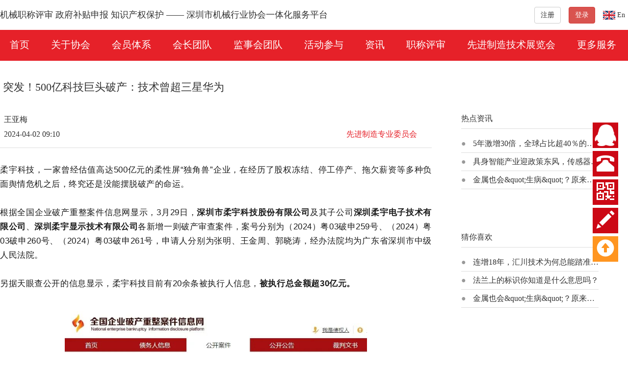

--- FILE ---
content_type: text/html; charset=utf-8
request_url: https://www.chinaszma.com/details-13218
body_size: 64482
content:
<!DOCTYPE html>
<html lang="en" ng-app="myApp">
<head>
    <meta charset="UTF-8">
    <title>突发！500亿科技巨头破产：技术曾超三星华为</title>
    <meta name="keywords">
    <meta name="description">
    <link rel="shortcut icon" href="/favicon.ico" />
    



<meta name="renderer" content="webkit">
<meta http-equiv="X-UA-Compatible" content="IE=edge,chrome=1" />

<!--[if IE]>
<script src="~/Scripts/for_ie/html5shiv.js"></script>
<script src="~/Scripts/for_ie/respond.min.js"></script>
<script src="~/Scripts/for_ie/compatibility-style.js"></script>
<![endif]-->


<meta http-equiv="pragma" content="no-cache">
<meta http-equiv="Cache-Control" content="no-cache, must-revalidate">
<meta http-equiv="expires" content="0">
<meta name="viewport" content="width=device-width, initial-scale=1, user-scalable=no" />
<script src="/Scripts/base64/base64.js"></script>


<script src="https://lib.baomitu.com/es6-promise/4.2.5/es6-promise.auto.min.js"></script>
<script src="/Scripts/echo.min.js"></script>

<script src="/Scripts/jquery-1.10.2.min.js"></script>
<script src="/Scripts/underscore-min.js"></script>

<script src="/Scripts/cityselect/js/cityselect.js"></script>
<script src="/Scripts/jquery.form.js"></script>
<script src="https://lib.baomitu.com/jquery.qrcode/1.0/jquery.qrcode.min.js"></script>
<script src="/Scripts/angular/angular.js"></script>
<script src="/Scripts/angular/ui-bootstrap-tpls-2.5.0.js"></script>
<script src="/Scripts/angular/angular.controller.js?v=41f8"></script>
<script src="/Scripts/angular/angular.controller.y.js?v=41f8"></script>
<script src="/Scripts/angular/angular.controller.z.js?v=41f8"></script>
<script src="/Scripts/angular/angular.factory.js?v=41f8"></script>
<script src="/Scripts/angular/angular.directive.js?v=41f8"></script>
<script src="/Scripts/angular/angular.filter.js?v=41f8"></script>
<script src="/Scripts/angular/angular-locale_zh-cn.js"></script>

<link href="/css/htmleaf-demo.css" rel="stylesheet" />


<link href="//unpkg.com/layui@2.9.14/dist/css/layui.css" rel="stylesheet">
<script src="//unpkg.com/layui@2.9.14/dist/layui.js"></script>
<script src="/Content/layuimini/js/lay-config.js"></script>
<link href="/Content/layuimini/css/public.css" rel="stylesheet" />
<script src="/Scripts/m.fn.js?v==41f8"></script>
<script src="/Scripts/region.js"></script>


<link href="https://lib.baomitu.com/twitter-bootstrap/3.3.7/css/bootstrap.min.css" rel="stylesheet">

<link href="/Content/style-service.css?v=41f8" rel="stylesheet" />
<link href="/Scripts/cityselect/css/cityselect.css" rel="stylesheet" />
<script src="/components/ueditor1_4_3_3-utf8-net/utf8-net/ueditor.config.js"></script>

<script src="/components/ueditor1_4_3_3-utf8-net/utf8-net/ueditor.all.js"></script>
<!--建议手动加在语言，避免在ie下有时因为加载语言失败导致编辑器加载失败-->
<!--这里加载的语言文件会覆盖你在配置项目里添加的语言类型，比如你在配置项目里配置的是英文，这里加载的中文，那最后就是中文-->
<script src="/components/ueditor1_4_3_3-utf8-net/utf8-net/lang/zh-cn/zh-cn.js"></script>
<link href="/Content/icon/iconfont.css" rel="stylesheet" />


<script>
    var PartUserInfo = "0";
</script>
<style>
    .yyz-bk {
        margin: 20px 20px !important;
    }

    .layui-laypage-em {
        background-color: #1e9fff !important;
    }
</style>

    <script>
    var _hmt = _hmt || [];
        (function () {
            var hm = document.createElement("script");
            hm.src = "https://hm.baidu.com/hm.js?ca1b3433a023174caaca50c08536e558";
            var s = document.getElementsByTagName("script")[0];
            s.parentNode.insertBefore(hm, s);
        })();</script>
</head>
<body>
    
<header class="header header1">
    <div class="m-container">
        <div class="slogan">
            机械职称评审 政府补贴申报 知识产权保护 —— 深圳市机械行业协会一体化服务平台
        </div>
        <div class="navs" style="float:right;">

                <div class="nav"><a class="btn btn-default" href="/Account/Register">注册</a></div>
                <div class="nav"><a class="btn btn-danger" href="/Account/login">登录</a></div>
            <div class="nav"><a href="/en" class="english-link"><img src="/images/en/home/english.png" alt="" /> <span>En</span></a></div>
        </div>
    </div>
</header>

<script>
    $(".outlogin>a").on("click", function () {
        $.post("/account/logout", "", function (data) {
           
            var result = JSON.parse(data);
            if (result.state == "success") 
            {
                console.log(result.content);
                var url = "http://www.szmamc.com/Account/outcookie" + "?Key=670b14728ad9902aecba32e22fa4f6bd&Token=" + result.content;
                var script = document.createElement('script');
                script.setAttribute('src', url);
                document.getElementsByTagName('head')[0].appendChild(script);
                location = '/home/index';
            }
        });
    });
</script>

    
    
<header class="header header1-nav">
    <div class="m-container">
        <div class="navs">
            <div class="nav"><a href="/">首页</a></div>
            <div class="nav"><a href="/temps/aboutszma">关于协会</a></div>
            <div class="nav"><a href="/temps/membersystem">会员体系</a></div>
            <div class="nav"><a href="/home/SzmaPresident">会长团队</a></div>
            <div class="nav"><a href="/home/SzmaSupervisor">监事会团队</a></div>
            
            
            <div class="nav"><a href="/Affairs/Index">活动参与</a></div>
            <div class="nav"><a href="/new/index">资讯</a></div>
            <div class="nav"><a href="/temps/zhichengpingshen">职称评审</a></div>
            <div class="nav">
                <a href="/details-13209"  target="_blank">先进制造技术展览会</a>
                
            </div>
            <div class="nav">
                <a>更多服务</a>
                <div class="nav-more">
                    <div class="row-of-more">
                        
                        <a class="one-of-more" href="/temps/zhengcezixun">
                            <img src="/images/service_other/headers/analytics_games_pro.png" />
                            <span>政策服务</span>
                        </a>
                        <a class="one-of-more" href="/temps/tourongzi">
                            <img src="/images/service_other/headers/gxb.png" />
                            <span>投融资</span>
                        </a>
                    </div>
                    <div class="row-of-more">
                        <a class="one-of-more" href="/TalentPool/Index">
                            <img src="/images/service_other/headers/cnzz.png" />
                            <span>人才库</span>
                        </a>
                        <a class="one-of-more" href="/temps/falvyuanzhu">
                            <img src="/images/service_other/headers/dmp.png" />
                            <span>法律援助</span>
                        </a>
                    </div>
                    <a class="one-of-more" href="/Certificate/index">
                        <img src="/images/service_other/headers/analytics_games_pro.png" />
                        <span>证书查询</span>
                    </a>
                </div>
            </div>
        </div>
    </div>
</header>



    <div class="main-body">
        


<style>
    .aaa {
        color: red;
    }
</style>

<script src="/Scripts/editor/common.js?Hr5"></script>
<script src="/Scripts/editor/bbcode.js?Hr5"></script>
<script type="text/javascript">
var editorid = 'e';
var textobj = $(editorid + '_textarea');
var wysiwyg = (BROWSER.ie || BROWSER.firefox || (BROWSER.opera >= 9)) && parseInt('0') == 1 ? 1 : 0;
var allowswitcheditor = parseInt('1');
var allowhtml = parseInt('0');
var allowsmilies = parseInt('1');
var allowbbcode = parseInt('1');
var allowimgcode = parseInt('1');
var simplodemode = parseInt('0');
var fontoptions = new Array("宋体", "新宋体", "黑体", "微软雅黑", "Arial", "Verdana", "Mingliu", "Helvetica", "Trebuchet MS", "Tahoma", "Impact", "Times New Roman", "仿宋,仿宋_GB2312", "楷体,楷体_GB2312");
var smcols = 8;
var custombbcodes = new Array();
custombbcodes["qq"] = {'prompt' : '请输入 QQ 号码:<a href="" class="xi2" onclick="this.href=\'http://wp.qq.com/set.html?from=discuz&uin=\'+$(\'e_cst1_qq_param_1\').value" target="_blank" style="float:right;">设置QQ在线状态&nbsp;&nbsp;</a>'};
</script>

<div class="new-list-page" ng-controller="ShowInformation">
    <div class="new-detail-group">
        <div class="new-detail">
            <div class="page-title">突发！500亿科技巨头破产：技术曾超三星华为</div>
            <div class="new-info">
                <br>
                <div>王亚梅</div>

                <div class="m-row">
                    <div class="pull-left">
                        <span> 2024-04-02 09:10</span>

                    </div>
                    <div class="pull-right">
                        <div class="btn-zhengce"><a href="/list-11822" target="_self">先进制造专业委员会</a></div>
                    </div>
                </div>
            </div>
        </div>
    <div class="fuwenben rich-text"  ng-bind-html="$sce.trustAsHtml(information.incontent)"><p style="margin-top: 0px; margin-bottom: 0px; padding: 0px; outline: 0px; max-width: 100%; clear: both; min-height: 1em; color: rgba(0, 0, 0, 0.9); font-family: system-ui, -apple-system, BlinkMacSystemFont, &quot;Helvetica Neue&quot;, &quot;PingFang SC&quot;, &quot;Hiragino Sans GB&quot;, &quot;Microsoft YaHei UI&quot;, &quot;Microsoft YaHei&quot;, Arial, sans-serif; font-size: 17px; letter-spacing: 0.544px; text-align: justify; text-wrap: wrap; background-color: rgb(255, 255, 255); line-height: 1.75em; box-sizing: border-box !important; overflow-wrap: break-word !important;"><span style="margin: 0px; padding: 0px; outline: 0px; max-width: 100%; font-family: Helvetica, Arial, sans-serif; box-sizing: border-box !important; overflow-wrap: break-word !important;">柔宇科技，一家曾经估值高达500亿元的柔性屏“独角兽”企业，在经历了股权冻结、停工停产、拖欠薪资等多种负面舆情危机之后，终究还是没能摆脱破产的命运。</span></p><p style="margin-top: 0px; margin-bottom: 0px; padding: 0px; outline: 0px; max-width: 100%; clear: both; min-height: 1em; color: rgba(0, 0, 0, 0.9); font-family: system-ui, -apple-system, BlinkMacSystemFont, &quot;Helvetica Neue&quot;, &quot;PingFang SC&quot;, &quot;Hiragino Sans GB&quot;, &quot;Microsoft YaHei UI&quot;, &quot;Microsoft YaHei&quot;, Arial, sans-serif; font-size: 17px; letter-spacing: 0.544px; text-align: justify; text-wrap: wrap; background-color: rgb(255, 255, 255); line-height: 1.75em; box-sizing: border-box !important; overflow-wrap: break-word !important;"><br/></p><p style="margin-top: 0px; margin-bottom: 0px; padding: 0px; outline: 0px; max-width: 100%; clear: both; min-height: 1em; color: rgba(0, 0, 0, 0.9); font-family: system-ui, -apple-system, BlinkMacSystemFont, &quot;Helvetica Neue&quot;, &quot;PingFang SC&quot;, &quot;Hiragino Sans GB&quot;, &quot;Microsoft YaHei UI&quot;, &quot;Microsoft YaHei&quot;, Arial, sans-serif; font-size: 17px; letter-spacing: 0.544px; text-align: justify; text-wrap: wrap; background-color: rgb(255, 255, 255); line-height: 1.75em; box-sizing: border-box !important; overflow-wrap: break-word !important;"><span style="margin: 0px; padding: 0px; outline: 0px; max-width: 100%; font-family: Helvetica, Arial, sans-serif; box-sizing: border-box !important; overflow-wrap: break-word !important;">根据全国企业破产重整案件信息网显示，3月29日，<strong style="margin: 0px; padding: 0px; outline: 0px; max-width: 100%; box-sizing: border-box !important; overflow-wrap: break-word !important;">深圳市柔宇科技股份有限公司</strong>及其子公司<strong style="margin: 0px; padding: 0px; outline: 0px; max-width: 100%; box-sizing: border-box !important; overflow-wrap: break-word !important;">深圳柔宇电子技术有限公司</strong>、<strong style="margin: 0px; padding: 0px; outline: 0px; max-width: 100%; box-sizing: border-box !important; overflow-wrap: break-word !important;">深圳柔宇显示技术有限公司</strong>各新增一则破产审查案件，案号分别为（2024）粤03破申259号、（2024）粤03破申260号、（2024）粤03破申261号，申请人分别为张明、王金周、郭晓涛，经办法院均为广东省深圳市中级人民法院。</span></p><p style="margin-top: 0px; margin-bottom: 0px; padding: 0px; outline: 0px; max-width: 100%; clear: both; min-height: 1em; color: rgba(0, 0, 0, 0.9); font-family: system-ui, -apple-system, BlinkMacSystemFont, &quot;Helvetica Neue&quot;, &quot;PingFang SC&quot;, &quot;Hiragino Sans GB&quot;, &quot;Microsoft YaHei UI&quot;, &quot;Microsoft YaHei&quot;, Arial, sans-serif; font-size: 17px; letter-spacing: 0.544px; text-align: justify; text-wrap: wrap; background-color: rgb(255, 255, 255); line-height: 1.75em; box-sizing: border-box !important; overflow-wrap: break-word !important;"><br/></p><p style="margin-top: 0px; margin-bottom: 0px; padding: 0px; outline: 0px; max-width: 100%; clear: both; min-height: 1em; color: rgba(0, 0, 0, 0.9); font-family: system-ui, -apple-system, BlinkMacSystemFont, &quot;Helvetica Neue&quot;, &quot;PingFang SC&quot;, &quot;Hiragino Sans GB&quot;, &quot;Microsoft YaHei UI&quot;, &quot;Microsoft YaHei&quot;, Arial, sans-serif; font-size: 17px; text-align: justify; text-wrap: wrap; background-color: rgb(255, 255, 255); letter-spacing: 0.578px; line-height: 1.75em; box-sizing: border-box !important; overflow-wrap: break-word !important;"><span style="margin: 0px; padding: 0px; outline: 0px; max-width: 100%; font-family: Helvetica, Arial, sans-serif; box-sizing: border-box !important; overflow-wrap: break-word !important;">另据天眼查公开的信息显示，柔宇科技目前有20余条被执行人信息，<strong style="margin: 0px; padding: 0px; outline: 0px; max-width: 100%; box-sizing: border-box !important; overflow-wrap: break-word !important;">被执行总金额超30亿元。</strong></span></p><p><section><br/></section></p><p style="margin-top: 0px; margin-bottom: 16px; padding: 0px; outline: 0px; max-width: 100%; clear: both; min-height: 1em; color: rgba(0, 0, 0, 0.9); font-family: system-ui, -apple-system, BlinkMacSystemFont, &quot;Helvetica Neue&quot;, &quot;PingFang SC&quot;, &quot;Hiragino Sans GB&quot;, &quot;Microsoft YaHei UI&quot;, &quot;Microsoft YaHei&quot;, Arial, sans-serif; font-size: 17px; letter-spacing: 0.544px; text-wrap: wrap; background-color: rgb(255, 255, 255); text-align: center; line-height: 1.75em; box-sizing: border-box !important; overflow-wrap: break-word !important;"><img class="rich_pages wxw-img js_insertlocalimg" src="/upload/image/20240402/6384764571547913628824856.jpeg" alt="图片" style="margin: 0px; padding: 0px; outline: 0px; vertical-align: inherit; box-sizing: border-box !important; overflow-wrap: break-word !important; height: auto !important; width: 677px !important; visibility: visible !important;"/></p><p style="margin-top: 0px; margin-bottom: 16px; padding: 0px; outline: 0px; max-width: 100%; clear: both; min-height: 1em; color: rgba(0, 0, 0, 0.9); font-family: system-ui, -apple-system, BlinkMacSystemFont, &quot;Helvetica Neue&quot;, &quot;PingFang SC&quot;, &quot;Hiragino Sans GB&quot;, &quot;Microsoft YaHei UI&quot;, &quot;Microsoft YaHei&quot;, Arial, sans-serif; font-size: 17px; letter-spacing: 0.544px; text-wrap: wrap; background-color: rgb(255, 255, 255); text-align: center; line-height: 1.75em; box-sizing: border-box !important; overflow-wrap: break-word !important;"><img class="rich_pages wxw-img js_insertlocalimg" src="/upload/image/20240402/6384764571550459797068193.png" alt="图片" style="margin: 0px; padding: 0px; outline: 0px; vertical-align: inherit; box-sizing: border-box !important; overflow-wrap: break-word !important; height: auto !important; width: 677px !important; visibility: visible !important;"/></p><p><section><img class="rich_pages wxw-img js_insertlocalimg" src="/upload/image/20240402/6384764571553965015311531.png" alt="图片" style="margin: 0px; padding: 0px; outline: 0px; vertical-align: inherit; box-sizing: border-box !important; overflow-wrap: break-word !important; height: auto !important; width: 677px !important; visibility: visible !important;"/></section><section><span style="margin: 0px; padding: 0px; outline: 0px; max-width: 100%; box-sizing: border-box !important; overflow-wrap: break-word !important; color: rgb(136, 136, 136); font-family: Helvetica, Arial, sans-serif; font-size: 12px;">（图片来源：全国企业破产重整案件信息网）</span></section></p><p style="margin-top: 0px; margin-bottom: 0px; padding: 0px; outline: 0px; max-width: 100%; clear: both; min-height: 1em; color: rgba(0, 0, 0, 0.9); font-family: system-ui, -apple-system, BlinkMacSystemFont, &quot;Helvetica Neue&quot;, &quot;PingFang SC&quot;, &quot;Hiragino Sans GB&quot;, &quot;Microsoft YaHei UI&quot;, &quot;Microsoft YaHei&quot;, Arial, sans-serif; font-size: 17px; letter-spacing: 0.544px; text-align: justify; text-wrap: wrap; background-color: rgb(255, 255, 255); line-height: 1.75em; box-sizing: border-box !important; overflow-wrap: break-word !important;"><br/></p><p style="margin-top: 0px; margin-bottom: 0px; padding: 0px; outline: 0px; max-width: 100%; clear: both; min-height: 1em; color: rgba(0, 0, 0, 0.9); font-family: system-ui, -apple-system, BlinkMacSystemFont, &quot;Helvetica Neue&quot;, &quot;PingFang SC&quot;, &quot;Hiragino Sans GB&quot;, &quot;Microsoft YaHei UI&quot;, &quot;Microsoft YaHei&quot;, Arial, sans-serif; font-size: 17px; letter-spacing: 0.544px; text-align: justify; text-wrap: wrap; background-color: rgb(255, 255, 255); line-height: 1.75em; box-sizing: border-box !important; overflow-wrap: break-word !important;"><span style="margin: 0px; padding: 0px; outline: 0px; max-width: 100%; font-family: Helvetica, Arial, sans-serif; box-sizing: border-box !important; overflow-wrap: break-word !important;">根据公开资料显示，柔宇科技成立于2012年，是一家柔性显示屏及传感器研发商，专注于新型显示与传感及其相关电子产品的研究、开发、生产及销售。</span></p><p style="margin-top: 0px; margin-bottom: 0px; padding: 0px; outline: 0px; max-width: 100%; clear: both; min-height: 1em; color: rgba(0, 0, 0, 0.9); font-family: system-ui, -apple-system, BlinkMacSystemFont, &quot;Helvetica Neue&quot;, &quot;PingFang SC&quot;, &quot;Hiragino Sans GB&quot;, &quot;Microsoft YaHei UI&quot;, &quot;Microsoft YaHei&quot;, Arial, sans-serif; font-size: 17px; letter-spacing: 0.544px; text-align: justify; text-wrap: wrap; background-color: rgb(255, 255, 255); line-height: 1.75em; box-sizing: border-box !important; overflow-wrap: break-word !important;"><br/></p><p style="margin-top: 0px; margin-bottom: 0px; padding: 0px; outline: 0px; max-width: 100%; clear: both; min-height: 1em; color: rgba(0, 0, 0, 0.9); font-family: system-ui, -apple-system, BlinkMacSystemFont, &quot;Helvetica Neue&quot;, &quot;PingFang SC&quot;, &quot;Hiragino Sans GB&quot;, &quot;Microsoft YaHei UI&quot;, &quot;Microsoft YaHei&quot;, Arial, sans-serif; font-size: 17px; letter-spacing: 0.544px; text-align: justify; text-wrap: wrap; background-color: rgb(255, 255, 255); line-height: 1.75em; box-sizing: border-box !important; overflow-wrap: break-word !important;"><span style="margin: 0px; padding: 0px; outline: 0px; max-width: 100%; font-family: Helvetica, Arial, sans-serif; box-sizing: border-box !important; overflow-wrap: break-word !important;">自创立以来，柔宇科技共进行过13轮融资，获得股权投资约61.97亿元，债权融资约36.53亿元，<strong style="margin: 0px; padding: 0px; outline: 0px; max-width: 100%; box-sizing: border-box !important; overflow-wrap: break-word !important;">最辉煌的时候估值一度超过500亿元，</strong>其创始人刘自鸿也一度登上了福布斯中国富豪榜。</span></p><p style="margin-top: 0px; margin-bottom: 0px; padding: 0px; outline: 0px; max-width: 100%; clear: both; min-height: 1em; color: rgba(0, 0, 0, 0.9); font-family: system-ui, -apple-system, BlinkMacSystemFont, &quot;Helvetica Neue&quot;, &quot;PingFang SC&quot;, &quot;Hiragino Sans GB&quot;, &quot;Microsoft YaHei UI&quot;, &quot;Microsoft YaHei&quot;, Arial, sans-serif; font-size: 17px; letter-spacing: 0.544px; text-align: justify; text-wrap: wrap; background-color: rgb(255, 255, 255); line-height: 1.75em; box-sizing: border-box !important; overflow-wrap: break-word !important;"><br/></p><p style="margin-top: 0px; margin-bottom: 0px; padding: 0px; outline: 0px; max-width: 100%; clear: both; min-height: 1em; color: rgba(0, 0, 0, 0.9); font-family: system-ui, -apple-system, BlinkMacSystemFont, &quot;Helvetica Neue&quot;, &quot;PingFang SC&quot;, &quot;Hiragino Sans GB&quot;, &quot;Microsoft YaHei UI&quot;, &quot;Microsoft YaHei&quot;, Arial, sans-serif; font-size: 17px; letter-spacing: 0.544px; text-align: justify; text-wrap: wrap; background-color: rgb(255, 255, 255); line-height: 1.75em; box-sizing: border-box !important; overflow-wrap: break-word !important;"><span style="margin: 0px; padding: 0px; outline: 0px; max-width: 100%; font-family: Helvetica, Arial, sans-serif; box-sizing: border-box !important; overflow-wrap: break-word !important;">然而，就是这样一家曾经红极一时的明星独角兽企业，却在2021年2月撤回IPO申请之后，便出现了资金紧张的问题，并逐渐影响到公司正常的生产经营。</span></p><p style="margin-top: 0px; margin-bottom: 0px; padding: 0px; outline: 0px; max-width: 100%; clear: both; min-height: 1em; color: rgba(0, 0, 0, 0.9); font-family: system-ui, -apple-system, BlinkMacSystemFont, &quot;Helvetica Neue&quot;, &quot;PingFang SC&quot;, &quot;Hiragino Sans GB&quot;, &quot;Microsoft YaHei UI&quot;, &quot;Microsoft YaHei&quot;, Arial, sans-serif; font-size: 17px; letter-spacing: 0.544px; text-align: justify; text-wrap: wrap; background-color: rgb(255, 255, 255); line-height: 1.75em; box-sizing: border-box !important; overflow-wrap: break-word !important;"><br/></p><p style="margin-top: 0px; margin-bottom: 0px; padding: 0px; outline: 0px; max-width: 100%; clear: both; min-height: 1em; color: rgba(0, 0, 0, 0.9); font-family: system-ui, -apple-system, BlinkMacSystemFont, &quot;Helvetica Neue&quot;, &quot;PingFang SC&quot;, &quot;Hiragino Sans GB&quot;, &quot;Microsoft YaHei UI&quot;, &quot;Microsoft YaHei&quot;, Arial, sans-serif; font-size: 17px; letter-spacing: 0.544px; text-align: justify; text-wrap: wrap; background-color: rgb(255, 255, 255); line-height: 1.75em; box-sizing: border-box !important; overflow-wrap: break-word !important;"><span style="margin: 0px; padding: 0px; outline: 0px; max-width: 100%; font-family: Helvetica, Arial, sans-serif; box-sizing: border-box !important; overflow-wrap: break-word !important;">据悉，<span style="margin: 0px; padding: 0px; outline: 0px; max-width: 100%; letter-spacing: 0.578px; box-sizing: border-box !important; overflow-wrap: break-word !important;">柔宇科技</span>的业绩一直是处于持续巨额亏损状态。<span style="margin: 0px; padding: 0px; outline: 0px; max-width: 100%; letter-spacing: 0.034em; box-sizing: border-box !important; overflow-wrap: break-word !important;">2017年-</span><span style="margin: 0px; padding: 0px; outline: 0px; max-width: 100%; letter-spacing: 0.578px; box-sizing: border-box !important; overflow-wrap: break-word !important;">2020年上半年</span><span style="margin: 0px; padding: 0px; outline: 0px; max-width: 100%; letter-spacing: 0.034em; box-sizing: border-box !important; overflow-wrap: break-word !important;">，柔宇科技分别实现营业收入0.65亿元、1.09亿元、2.27亿元、1.16亿元，<span style="margin: 0px; padding: 0px; outline: 0px; max-width: 100%; letter-spacing: 0.578px; box-sizing: border-box !important; overflow-wrap: break-word !important;">合计营收5.17亿元</span>；而<span style="margin: 0px; padding: 0px; outline: 0px; max-width: 100%; letter-spacing: 0.578px; box-sizing: border-box !important; overflow-wrap: break-word !important;">净利润分别为<span style="margin: 0px; padding: 0px; outline: 0px; max-width: 100%; letter-spacing: 0.578px; box-sizing: border-box !important; overflow-wrap: break-word !important;">-3.59亿元、-8.02亿元、-10.73亿元、-9.61亿元，<strong style="margin: 0px; padding: 0px; outline: 0px; max-width: 100%; box-sizing: border-box !important; overflow-wrap: break-word !important;"><span style="margin: 0px; padding: 0px; outline: 0px; max-width: 100%; letter-spacing: 0.578px; box-sizing: border-box !important; overflow-wrap: break-word !important;">三年半累计亏损31.95亿元。</span></strong></span></span></span></span></p><p style="margin-top: 0px; margin-bottom: 0px; padding: 0px; outline: 0px; max-width: 100%; clear: both; min-height: 1em; color: rgba(0, 0, 0, 0.9); font-family: system-ui, -apple-system, BlinkMacSystemFont, &quot;Helvetica Neue&quot;, &quot;PingFang SC&quot;, &quot;Hiragino Sans GB&quot;, &quot;Microsoft YaHei UI&quot;, &quot;Microsoft YaHei&quot;, Arial, sans-serif; font-size: 17px; letter-spacing: 0.544px; text-align: justify; text-wrap: wrap; background-color: rgb(255, 255, 255); line-height: 1.75em; box-sizing: border-box !important; overflow-wrap: break-word !important;"><br/></p><p style="margin-top: 0px; margin-bottom: 0px; padding: 0px; outline: 0px; max-width: 100%; clear: both; min-height: 1em; color: rgba(0, 0, 0, 0.9); font-size: 17px; letter-spacing: 0.544px; text-wrap: wrap; text-align: center; background-color: rgb(255, 255, 255); visibility: visible; line-height: 1.75em; font-family: system-ui, -apple-system, BlinkMacSystemFont, Arial, sans-serif; box-sizing: border-box !important; overflow-wrap: break-word !important;"><img class="rich_pages wxw-img js_insertlocalimg" src="/upload/image/20240402/6384764571557578003554868.jpeg" alt="图片" style="margin: 0px; padding: 0px; outline: 0px; vertical-align: inherit; box-sizing: border-box !important; overflow-wrap: break-word !important; height: auto !important; visibility: visible !important; width: 677px !important;"/></p><p><section><span style="margin: 0px; padding: 0px; outline: 0px; max-width: 100%; box-sizing: border-box !important; overflow-wrap: break-word !important; color: rgb(136, 136, 136); font-family: Helvetica, Arial, sans-serif; font-size: 12px;">（网传2023年底<span style="margin: 0px; padding: 0px; outline: 0px; max-width: 100%; letter-spacing: 0.578px; box-sizing: border-box !important; overflow-wrap: break-word !important;">柔宇员工讨薪照片</span>）</span></section></p><p style="margin-top: 0px; margin-bottom: 0px; padding: 0px; outline: 0px; max-width: 100%; clear: both; min-height: 1em; color: rgba(0, 0, 0, 0.9); font-family: system-ui, -apple-system, BlinkMacSystemFont, &quot;Helvetica Neue&quot;, &quot;PingFang SC&quot;, &quot;Hiragino Sans GB&quot;, &quot;Microsoft YaHei UI&quot;, &quot;Microsoft YaHei&quot;, Arial, sans-serif; font-size: 17px; letter-spacing: 0.544px; text-align: justify; text-wrap: wrap; background-color: rgb(255, 255, 255); line-height: 1.75em; box-sizing: border-box !important; overflow-wrap: break-word !important;"><br/></p><p style="margin-top: 0px; margin-bottom: 0px; padding: 0px; outline: 0px; max-width: 100%; clear: both; min-height: 1em; color: rgba(0, 0, 0, 0.9); font-family: system-ui, -apple-system, BlinkMacSystemFont, &quot;Helvetica Neue&quot;, &quot;PingFang SC&quot;, &quot;Hiragino Sans GB&quot;, &quot;Microsoft YaHei UI&quot;, &quot;Microsoft YaHei&quot;, Arial, sans-serif; font-size: 17px; letter-spacing: 0.544px; text-align: justify; text-wrap: wrap; background-color: rgb(255, 255, 255); line-height: 1.75em; box-sizing: border-box !important; overflow-wrap: break-word !important;"><span style="margin: 0px; padding: 0px; outline: 0px; max-width: 100%; font-family: Helvetica, Arial, sans-serif; box-sizing: border-box !important; overflow-wrap: break-word !important;">2022年4月中旬，柔宇科技独立董事刘姝威曾经连发两文，希望（外界）能够拯救柔宇科技，寻找战略投资者共同解决问题。</span></p><p style="margin-top: 0px; margin-bottom: 0px; padding: 0px; outline: 0px; max-width: 100%; clear: both; min-height: 1em; color: rgba(0, 0, 0, 0.9); font-family: system-ui, -apple-system, BlinkMacSystemFont, &quot;Helvetica Neue&quot;, &quot;PingFang SC&quot;, &quot;Hiragino Sans GB&quot;, &quot;Microsoft YaHei UI&quot;, &quot;Microsoft YaHei&quot;, Arial, sans-serif; font-size: 17px; letter-spacing: 0.544px; text-align: justify; text-wrap: wrap; background-color: rgb(255, 255, 255); line-height: 1.75em; box-sizing: border-box !important; overflow-wrap: break-word !important;"><br/></p><p style="margin-top: 0px; margin-bottom: 0px; padding: 0px; outline: 0px; max-width: 100%; clear: both; min-height: 1em; color: rgba(0, 0, 0, 0.9); font-family: system-ui, -apple-system, BlinkMacSystemFont, &quot;Helvetica Neue&quot;, &quot;PingFang SC&quot;, &quot;Hiragino Sans GB&quot;, &quot;Microsoft YaHei UI&quot;, &quot;Microsoft YaHei&quot;, Arial, sans-serif; font-size: 17px; letter-spacing: 0.544px; text-align: justify; text-wrap: wrap; background-color: rgb(255, 255, 255); line-height: 1.75em; box-sizing: border-box !important; overflow-wrap: break-word !important;"><span style="margin: 0px; padding: 0px; outline: 0px; max-width: 100%; font-family: Helvetica, Arial, sans-serif; box-sizing: border-box !important; overflow-wrap: break-word !important;">对于柔宇科技的困境，刘姝威当时在文章中归结于两点原因：<strong style="margin: 0px; padding: 0px; outline: 0px; max-width: 100%; box-sizing: border-box !important; overflow-wrap: break-word !important;">一是，</strong>由于柔性屏产线2018年投产，部分应用创新技术研发成果近一两年才完成，公司还没来得及开拓市场；<strong style="margin: 0px; padding: 0px; outline: 0px; max-width: 100%; box-sizing: border-box !important; overflow-wrap: break-word !important;">二是，</strong>三位创始人对开拓市场、创造现金流、保障公司运营缺乏经验。</span></p><p style="margin-top: 0px; margin-bottom: 0px; padding: 0px; outline: 0px; max-width: 100%; clear: both; min-height: 1em; color: rgba(0, 0, 0, 0.9); font-family: system-ui, -apple-system, BlinkMacSystemFont, &quot;Helvetica Neue&quot;, &quot;PingFang SC&quot;, &quot;Hiragino Sans GB&quot;, &quot;Microsoft YaHei UI&quot;, &quot;Microsoft YaHei&quot;, Arial, sans-serif; font-size: 17px; letter-spacing: 0.544px; text-align: justify; text-wrap: wrap; background-color: rgb(255, 255, 255); line-height: 1.75em; box-sizing: border-box !important; overflow-wrap: break-word !important;"><br/></p><p style="margin-top: 0px; margin-bottom: 0px; padding: 0px; outline: 0px; max-width: 100%; clear: both; min-height: 1em; color: rgba(0, 0, 0, 0.9); font-family: system-ui, -apple-system, BlinkMacSystemFont, &quot;Helvetica Neue&quot;, &quot;PingFang SC&quot;, &quot;Hiragino Sans GB&quot;, &quot;Microsoft YaHei UI&quot;, &quot;Microsoft YaHei&quot;, Arial, sans-serif; font-size: 17px; letter-spacing: 0.544px; text-align: justify; text-wrap: wrap; background-color: rgb(255, 255, 255); line-height: 1.75em; box-sizing: border-box !important; overflow-wrap: break-word !important;"><span style="margin: 0px; padding: 0px; outline: 0px; max-width: 100%; font-family: Helvetica, Arial, sans-serif; box-sizing: border-box !important; overflow-wrap: break-word !important;">然而，对于上述提到的<span style="margin: 0px; padding: 0px; outline: 0px; max-width: 100%; letter-spacing: 0.578px; box-sizing: border-box !important; overflow-wrap: break-word !important;">两点原因，坊间一直存在质疑：“如果<span style="margin: 0px; padding: 0px; outline: 0px; max-width: 100%; letter-spacing: 0.578px; box-sizing: border-box !important; overflow-wrap: break-word !important;">柔宇科技</span>的柔性OLED折叠屏过关，为什么没有下游的手机终端厂家愿意使用？”</span></span></p><p style="margin-top: 0px; margin-bottom: 0px; padding: 0px; outline: 0px; max-width: 100%; clear: both; min-height: 1em; color: rgba(0, 0, 0, 0.9); font-family: system-ui, -apple-system, BlinkMacSystemFont, &quot;Helvetica Neue&quot;, &quot;PingFang SC&quot;, &quot;Hiragino Sans GB&quot;, &quot;Microsoft YaHei UI&quot;, &quot;Microsoft YaHei&quot;, Arial, sans-serif; font-size: 17px; letter-spacing: 0.544px; text-align: justify; text-wrap: wrap; background-color: rgb(255, 255, 255); line-height: 1.75em; box-sizing: border-box !important; overflow-wrap: break-word !important;"><br/></p><p style="margin-top: 0px; margin-bottom: 0px; padding: 0px; outline: 0px; max-width: 100%; clear: both; min-height: 1em; color: rgba(0, 0, 0, 0.9); font-family: system-ui, -apple-system, BlinkMacSystemFont, &quot;Helvetica Neue&quot;, &quot;PingFang SC&quot;, &quot;Hiragino Sans GB&quot;, &quot;Microsoft YaHei UI&quot;, &quot;Microsoft YaHei&quot;, Arial, sans-serif; font-size: 17px; letter-spacing: 0.544px; text-align: justify; text-wrap: wrap; background-color: rgb(255, 255, 255); line-height: 1.75em; box-sizing: border-box !important; overflow-wrap: break-word !important;"><span style="margin: 0px; padding: 0px; outline: 0px; max-width: 100%; letter-spacing: 0.578px; font-family: Helvetica, Arial, sans-serif; box-sizing: border-box !important; overflow-wrap: break-word !important;">外界普遍认为，柔宇科技的问题主要集中在其欠佳的财务数据，以及产能利用率偏低、产品滞销风险等方面。</span></p><p style="margin-top: 0px; margin-bottom: 0px; padding: 0px; outline: 0px; max-width: 100%; clear: both; min-height: 1em; color: rgba(0, 0, 0, 0.9); font-family: system-ui, -apple-system, BlinkMacSystemFont, &quot;Helvetica Neue&quot;, &quot;PingFang SC&quot;, &quot;Hiragino Sans GB&quot;, &quot;Microsoft YaHei UI&quot;, &quot;Microsoft YaHei&quot;, Arial, sans-serif; font-size: 17px; letter-spacing: 0.544px; text-align: justify; text-wrap: wrap; background-color: rgb(255, 255, 255); line-height: 1.75em; box-sizing: border-box !important; overflow-wrap: break-word !important;"><br/></p><p style="margin-top: 0px; margin-bottom: 0px; padding: 0px; outline: 0px; max-width: 100%; clear: both; min-height: 1em; color: rgba(0, 0, 0, 0.9); font-family: system-ui, -apple-system, BlinkMacSystemFont, &quot;Helvetica Neue&quot;, &quot;PingFang SC&quot;, &quot;Hiragino Sans GB&quot;, &quot;Microsoft YaHei UI&quot;, &quot;Microsoft YaHei&quot;, Arial, sans-serif; font-size: 17px; letter-spacing: 0.544px; text-align: justify; text-wrap: wrap; background-color: rgb(255, 255, 255); line-height: 1.75em; box-sizing: border-box !important; overflow-wrap: break-word !important;"><span style="margin: 0px; padding: 0px; outline: 0px; max-width: 100%; letter-spacing: 0.578px; font-family: Helvetica, Arial, sans-serif; box-sizing: border-box !important; overflow-wrap: break-word !important;">另外，还有观点指出，柔宇科技在过去的发展中，重视技术而忽略商业落地，这导致其一直靠融资而不是商业销售来支撑，这并非良性的发展。</span></p><p style="margin-top: 0px; margin-bottom: 0px; padding: 0px; outline: 0px; max-width: 100%; clear: both; min-height: 1em; color: rgba(0, 0, 0, 0.9); font-family: system-ui, -apple-system, BlinkMacSystemFont, &quot;Helvetica Neue&quot;, &quot;PingFang SC&quot;, &quot;Hiragino Sans GB&quot;, &quot;Microsoft YaHei UI&quot;, &quot;Microsoft YaHei&quot;, Arial, sans-serif; font-size: 17px; letter-spacing: 0.544px; text-align: justify; text-wrap: wrap; background-color: rgb(255, 255, 255); line-height: 1.75em; box-sizing: border-box !important; overflow-wrap: break-word !important;"><br/></p><p style="margin-top: 0px; margin-bottom: 0px; padding: 0px; outline: 0px; max-width: 100%; clear: both; min-height: 1em; color: rgba(0, 0, 0, 0.9); font-family: system-ui, -apple-system, BlinkMacSystemFont, &quot;Helvetica Neue&quot;, &quot;PingFang SC&quot;, &quot;Hiragino Sans GB&quot;, &quot;Microsoft YaHei UI&quot;, &quot;Microsoft YaHei&quot;, Arial, sans-serif; font-size: 17px; letter-spacing: 0.544px; text-wrap: wrap; background-color: rgb(255, 255, 255); text-align: center; line-height: 1.75em; box-sizing: border-box !important; overflow-wrap: break-word !important;"><img class="rich_pages wxw-img __bg_gif" src="/upload/image/20240402/6384764571562753497568960.gif" alt="图片" style="margin: 0px; padding: 0px; outline: 0px; vertical-align: inherit; box-sizing: border-box !important; overflow-wrap: break-word !important; height: auto !important; width: 677px !important; visibility: visible !important;"/></p><p><section><span style="margin: 0px; padding: 0px; outline: 0px; max-width: 100%; box-sizing: border-box !important; overflow-wrap: break-word !important; color: rgb(136, 136, 136); font-family: Helvetica, Arial, sans-serif; font-size: 12px;">（图片来源：柔宇科技官网）</span></section></p><p style="margin-top: 0px; margin-bottom: 0px; padding: 0px; outline: 0px; max-width: 100%; clear: both; min-height: 1em; color: rgba(0, 0, 0, 0.9); font-family: system-ui, -apple-system, BlinkMacSystemFont, &quot;Helvetica Neue&quot;, &quot;PingFang SC&quot;, &quot;Hiragino Sans GB&quot;, &quot;Microsoft YaHei UI&quot;, &quot;Microsoft YaHei&quot;, Arial, sans-serif; font-size: 17px; letter-spacing: 0.544px; text-align: justify; text-wrap: wrap; background-color: rgb(255, 255, 255); line-height: 1.75em; box-sizing: border-box !important; overflow-wrap: break-word !important;"><br/></p><p style="margin-top: 0px; margin-bottom: 0px; padding: 0px; outline: 0px; max-width: 100%; clear: both; min-height: 1em; color: rgba(0, 0, 0, 0.9); font-family: system-ui, -apple-system, BlinkMacSystemFont, &quot;Helvetica Neue&quot;, &quot;PingFang SC&quot;, &quot;Hiragino Sans GB&quot;, &quot;Microsoft YaHei UI&quot;, &quot;Microsoft YaHei&quot;, Arial, sans-serif; font-size: 17px; letter-spacing: 0.544px; text-align: justify; text-wrap: wrap; background-color: rgb(255, 255, 255); line-height: 1.75em; box-sizing: border-box !important; overflow-wrap: break-word !important;"><span style="margin: 0px; padding: 0px; outline: 0px; max-width: 100%; font-family: Helvetica, Arial, sans-serif; box-sizing: border-box !important; overflow-wrap: break-word !important;">据悉，<span style="margin: 0px; padding: 0px; outline: 0px; max-width: 100%; letter-spacing: 0.578px; box-sizing: border-box !important; overflow-wrap: break-word !important;">柔宇科技当年由IDG资本、中信资本、深圳市创新投资集团、基石资本、松禾资本、源政投资、富汇创投、Alpha Wealth、浦发银行、Jack and Fischer Investment、美国KIG资本等一批国内外风险投资机构和投资人共同投资；其研发团队由毕业于美国斯坦福大学、清华大学、曾任职于世界500强知名IT企业的美国海归博士组成。</span></span></p><p style="margin-top: 0px; margin-bottom: 0px; padding: 0px; outline: 0px; max-width: 100%; clear: both; min-height: 1em; color: rgba(0, 0, 0, 0.9); font-family: system-ui, -apple-system, BlinkMacSystemFont, &quot;Helvetica Neue&quot;, &quot;PingFang SC&quot;, &quot;Hiragino Sans GB&quot;, &quot;Microsoft YaHei UI&quot;, &quot;Microsoft YaHei&quot;, Arial, sans-serif; font-size: 17px; letter-spacing: 0.544px; text-align: justify; text-wrap: wrap; background-color: rgb(255, 255, 255); line-height: 1.75em; box-sizing: border-box !important; overflow-wrap: break-word !important;"><br/></p><p style="margin-top: 0px; margin-bottom: 0px; padding: 0px; outline: 0px; max-width: 100%; clear: both; min-height: 1em; color: rgba(0, 0, 0, 0.9); font-family: system-ui, -apple-system, BlinkMacSystemFont, &quot;Helvetica Neue&quot;, &quot;PingFang SC&quot;, &quot;Hiragino Sans GB&quot;, &quot;Microsoft YaHei UI&quot;, &quot;Microsoft YaHei&quot;, Arial, sans-serif; font-size: 17px; letter-spacing: 0.544px; text-align: justify; text-wrap: wrap; background-color: rgb(255, 255, 255); line-height: 1.75em; box-sizing: border-box !important; overflow-wrap: break-word !important;"><span style="margin: 0px; padding: 0px; outline: 0px; max-width: 100%; letter-spacing: 0.578px; font-family: Helvetica, Arial, sans-serif; box-sizing: border-box !important; overflow-wrap: break-word !important;">或许是鉴于该公司研发团队能力不俗，在技术创新方面具有一定的优势与潜力，有知情人士透露，就在柔宇科技陷入困难之际，政府方面已经成立了一个专项工作小组，负责推进柔宇的债务重组，但迟迟未有进展，其中一个障碍就是“刘自鸿不愿意放弃对公司的控制权”。</span></p><p style="margin-top: 0px; margin-bottom: 0px; padding: 0px; outline: 0px; max-width: 100%; clear: both; min-height: 1em; color: rgba(0, 0, 0, 0.9); font-family: system-ui, -apple-system, BlinkMacSystemFont, &quot;Helvetica Neue&quot;, &quot;PingFang SC&quot;, &quot;Hiragino Sans GB&quot;, &quot;Microsoft YaHei UI&quot;, &quot;Microsoft YaHei&quot;, Arial, sans-serif; font-size: 17px; letter-spacing: 0.544px; text-align: justify; text-wrap: wrap; background-color: rgb(255, 255, 255); line-height: 1.75em; box-sizing: border-box !important; overflow-wrap: break-word !important;"><br/></p><p style="margin-top: 0px; margin-bottom: 0px; padding: 0px; outline: 0px; max-width: 100%; clear: both; min-height: 1em; color: rgba(0, 0, 0, 0.9); font-family: system-ui, -apple-system, BlinkMacSystemFont, &quot;Helvetica Neue&quot;, &quot;PingFang SC&quot;, &quot;Hiragino Sans GB&quot;, &quot;Microsoft YaHei UI&quot;, &quot;Microsoft YaHei&quot;, Arial, sans-serif; font-size: 17px; letter-spacing: 0.544px; text-align: justify; text-wrap: wrap; background-color: rgb(255, 255, 255); line-height: 1.75em; box-sizing: border-box !important; overflow-wrap: break-word !important;"><span style="margin: 0px; padding: 0px; outline: 0px; max-width: 100%; letter-spacing: 0.578px; font-family: Helvetica, Arial, sans-serif; box-sizing: border-box !important; overflow-wrap: break-word !important;">同时，还有消息称，2023年11月，刘自鸿曾邀请了柔宇的A轮投资方Jack and Fisher Investment Company Limited高管到公司商谈债务重组事宜，但也没有达成任何协议。</span></p><p style="margin-top: 0px; margin-bottom: 0px; padding: 0px; outline: 0px; max-width: 100%; clear: both; min-height: 1em; color: rgba(0, 0, 0, 0.9); font-family: system-ui, -apple-system, BlinkMacSystemFont, &quot;Helvetica Neue&quot;, &quot;PingFang SC&quot;, &quot;Hiragino Sans GB&quot;, &quot;Microsoft YaHei UI&quot;, &quot;Microsoft YaHei&quot;, Arial, sans-serif; font-size: 17px; letter-spacing: 0.544px; text-align: justify; text-wrap: wrap; background-color: rgb(255, 255, 255); line-height: 1.75em; box-sizing: border-box !important; overflow-wrap: break-word !important;"><br/></p><p style="margin-top: 0px; margin-bottom: 0px; padding: 0px; outline: 0px; max-width: 100%; clear: both; min-height: 1em; color: rgba(0, 0, 0, 0.9); font-family: system-ui, -apple-system, BlinkMacSystemFont, &quot;Helvetica Neue&quot;, &quot;PingFang SC&quot;, &quot;Hiragino Sans GB&quot;, &quot;Microsoft YaHei UI&quot;, &quot;Microsoft YaHei&quot;, Arial, sans-serif; font-size: 17px; letter-spacing: 0.544px; text-align: justify; text-wrap: wrap; background-color: rgb(255, 255, 255); line-height: 1.75em; box-sizing: border-box !important; overflow-wrap: break-word !important;"><span style="margin: 0px; padding: 0px; outline: 0px; max-width: 100%; letter-spacing: 0.578px; font-family: Helvetica, Arial, sans-serif; box-sizing: border-box !important; overflow-wrap: break-word !important;">另据一名柔宇科技前员工表示，柔宇技术确实很牛，创始人的背景也无可挑剔，但他不擅长企业管理，这是柔宇“高开低走”的重要原因之一。</span></p><p style="margin-top: 0px; margin-bottom: 0px; padding: 0px; outline: 0px; max-width: 100%; clear: both; min-height: 1em; color: rgba(0, 0, 0, 0.9); font-family: system-ui, -apple-system, BlinkMacSystemFont, &quot;Helvetica Neue&quot;, &quot;PingFang SC&quot;, &quot;Hiragino Sans GB&quot;, &quot;Microsoft YaHei UI&quot;, &quot;Microsoft YaHei&quot;, Arial, sans-serif; font-size: 17px; letter-spacing: 0.544px; text-align: justify; text-wrap: wrap; background-color: rgb(255, 255, 255); line-height: 1.75em; box-sizing: border-box !important; overflow-wrap: break-word !important;"><br/></p><p style="margin-top: 0px; margin-bottom: 0px; padding: 0px; outline: 0px; max-width: 100%; clear: both; min-height: 1em; color: rgba(0, 0, 0, 0.9); font-family: system-ui, -apple-system, BlinkMacSystemFont, &quot;Helvetica Neue&quot;, &quot;PingFang SC&quot;, &quot;Hiragino Sans GB&quot;, &quot;Microsoft YaHei UI&quot;, &quot;Microsoft YaHei&quot;, Arial, sans-serif; font-size: 17px; letter-spacing: 0.544px; text-wrap: wrap; background-color: rgb(255, 255, 255); text-align: center; line-height: 1.75em; box-sizing: border-box !important; overflow-wrap: break-word !important;"><img class="rich_pages wxw-img js_insertlocalimg" src="/upload/image/20240402/6384764571585410839639421.jpeg" alt="图片" style="margin: 0px; padding: 0px; outline: 0px; vertical-align: inherit; box-sizing: border-box !important; overflow-wrap: break-word !important; height: auto !important; width: 578px !important; visibility: visible !important;"/></p><p><section><span style="margin: 0px; padding: 0px; outline: 0px; max-width: 100%; box-sizing: border-box !important; overflow-wrap: break-word !important; color: rgb(136, 136, 136); font-family: Helvetica, Arial, sans-serif; font-size: 12px;">（柔宇科技创始人刘自鸿）</span></section></p><p style="margin-top: 0px; margin-bottom: 0px; padding: 0px; outline: 0px; max-width: 100%; clear: both; min-height: 1em; color: rgba(0, 0, 0, 0.9); font-family: system-ui, -apple-system, BlinkMacSystemFont, &quot;Helvetica Neue&quot;, &quot;PingFang SC&quot;, &quot;Hiragino Sans GB&quot;, &quot;Microsoft YaHei UI&quot;, &quot;Microsoft YaHei&quot;, Arial, sans-serif; font-size: 17px; letter-spacing: 0.544px; text-align: justify; text-wrap: wrap; background-color: rgb(255, 255, 255); line-height: 1.75em; box-sizing: border-box !important; overflow-wrap: break-word !important;"><br/></p><p style="margin-top: 0px; margin-bottom: 0px; padding: 0px; outline: 0px; max-width: 100%; clear: both; min-height: 1em; color: rgba(0, 0, 0, 0.9); font-family: system-ui, -apple-system, BlinkMacSystemFont, &quot;Helvetica Neue&quot;, &quot;PingFang SC&quot;, &quot;Hiragino Sans GB&quot;, &quot;Microsoft YaHei UI&quot;, &quot;Microsoft YaHei&quot;, Arial, sans-serif; font-size: 17px; letter-spacing: 0.544px; text-align: justify; text-wrap: wrap; background-color: rgb(255, 255, 255); line-height: 1.75em; box-sizing: border-box !important; overflow-wrap: break-word !important;"><span style="margin: 0px; padding: 0px; outline: 0px; max-width: 100%; letter-spacing: 0.578px; font-family: Helvetica, Arial, sans-serif; box-sizing: border-box !important; overflow-wrap: break-word !important;">据了解，柔宇科技创始人刘自鸿出生于1983年，17岁时以江西省抚州市理科高考状元的成绩，考入了清华大学电子工程系，随后又获得了美国斯坦福大学电子工程博士学位。毕业后，刘自鸿成为了IBM全球研发中心顾问级工程师及研究科学家，直到2012年才选择回国创业。</span></p><p><section><br/></section><section><span style="margin: 0px; padding: 0px; outline: 0px; max-width: 100%; letter-spacing: 0.578px; font-family: Helvetica, Arial, sans-serif; box-sizing: border-box !important; overflow-wrap: break-word !important;">起初，柔宇科技凭借其引以为傲的“超低温非硅制程集成技术”（ULT-NSSP）<strong style="margin: 0px; padding: 0px; outline: 0px; max-width: 100%; box-sizing: border-box !important; overflow-wrap: break-word !important;">在2018年率先推出了全球第一部折叠屏手机。</strong>虽然这比三星、华为还要早，在当时一度被称为“手机新形态的鼻祖”，但其销量并不理想。由于成本高昂，即便到了2024年，折叠屏手机也仍未能成为市场主流。因此有人感叹，柔宇“技术太超前，生不逢时”。</span></section><section><br/></section><section><span style="margin: 0px; padding: 0px; outline: 0px; max-width: 100%; font-family: Helvetica, Arial, sans-serif; box-sizing: border-box !important; overflow-wrap: break-word !important;">曾经风光一时的柔性屏“独角兽”企业，如今却沦落到破产的地步，实在让人感慨万千。</span></section></p><p style="margin-top: 0px; margin-bottom: 8px; padding: 0px; outline: 0px; max-width: 100%; clear: both; min-height: 1em; color: rgba(0, 0, 0, 0.9); font-family: system-ui, -apple-system, BlinkMacSystemFont, &quot;Helvetica Neue&quot;, &quot;PingFang SC&quot;, &quot;Hiragino Sans GB&quot;, &quot;Microsoft YaHei UI&quot;, &quot;Microsoft YaHei&quot;, Arial, sans-serif; font-size: 17px; letter-spacing: 0.544px; text-align: justify; text-wrap: wrap; background-color: rgb(255, 255, 255); line-height: 1.75em; box-sizing: border-box !important; overflow-wrap: break-word !important;"><br/></p><p><section><img class="rich_pages wxw-img js_insertlocalimg" src="/upload/image/20240402/6384764571587753502112003.jpeg" alt="图片" style="margin: 0px; padding: 0px; outline: 0px; vertical-align: inherit; box-sizing: border-box !important; overflow-wrap: break-word !important; height: auto !important; width: 578px !important; visibility: visible !important;"/></section><section><span style="margin: 0px; padding: 0px; outline: 0px; max-width: 100%; box-sizing: border-box !important; overflow-wrap: break-word !important; color: rgb(136, 136, 136); font-family: Helvetica, Arial, sans-serif; font-size: 12px;">（图片来源：<span style="margin: 0px; padding: 0px; outline: 0px; max-width: 100%; letter-spacing: 0.578px; box-sizing: border-box !important; overflow-wrap: break-word !important;">柔宇科技官网</span>）</span></section></p><p>文章来源：疯狂机械控公众号</p></div>
        <div class="fujian">
            <div>附件：</div>

        </div>

    </div>
    <div class="inner-links-panel">
    <br><br><br>
    <div class="inner-links-group">
        <div class="group-title">热点资讯</div>
        <div class="link" ng-repeat="suni in sunInfo">
            <a href="/details-{{suni.IID}}">
                <span class="yuan">●</span>
                <span>{{suni.intitle}}</span>
            </a>
        </div>
    </div>
    <br><br><br>
    <div class="inner-links-group">
        <div class="group-title">猜你喜欢</div>
        <div class="link" ng-repeat="likei in likeInfo">
            <a href="/details-{{likei.IID}}">
                <span class="yuan">●</span>
                <span>{{likei.intitle}}</span>
            </a>
        </div>
    </div>
</div>

</div>



    </div>
    <footer class="footer1">
    <div class="m-container">
        <div class="m-col slogan-panel">
            <div class="footer-logo">
                <img src="/images/home/%e5%ba%95%e9%83%a8LOGO.png" />
                
            </div>
            <div class="slogans">
                <div class="slogan">
                    <div>客服咨询：</div>
                    <div class="l-phone">0755-8345 8818</div>
                </div>
                <div class="slogan">
                    地址：广东省深圳市光明区根玉路模具产业基地机械协会大厦
                </div>
                
            </div>
        </div>
        <div class="m-col links-panel">
            <div class="m-row website-maps">
                <div class="m-col website-map">
                    
                    <div class="l-title">服务平台</div>
                </div>
                <div class="m-col website-map">
                    
                    <div class="l-title">专业委员会</div>
                </div>
                <div class="m-col website-map">
                    <div class="l-title">十大板块</div>
                </div>
                <div class="m-col website-map">
                    <div class="l-title">友情链接</div>
                </div>
                <div class="m-col website-map">
                    <div class="l-title">关于我们</div>
                </div>
            </div>
            <div class="m-row website-maps" >
                <div class="m-col website-map">
                    <div class="l-link"><a href="/list-11814" target="_blank">产学研合作</a></div>
                    <div class="l-link"><a href="/list-11815" target="_blank">人才培育</a></div>
                    <div class="l-link"><a href="/list-11816" target="_blank">科技信息</a></div>
                    <div class="l-link"><a href="/list-11817" target="_blank">国际交流</a></div>
                    <div class="l-link"><a href="/list-11818" target="_blank">融投资服务</a></div>
                    <div class="l-link"><a href="/list-11819" target="_blank">市场推广</a></div>
                    <div class="l-link"><a href="/list-11820" target="_blank">产业发展</a></div>
                    <div class="l-link"><a href="/list-11821" target="_blank">"1对1"助学平台</a></div>
                    <div class="l-link"><a href="/list-11830" target="_blank">供应链服务平台</a></div>
                </div>
                <div class="m-col website-map">
                    <div class="l-link"><a href="/list-11829" target="_blank">智能装备</a></div>
                    <div class="l-link"><a href="/list-11822" target="_blank">先进制造</a></div>
                    <div class="l-link"><a href="/list-11823" target="_blank">精密模具</a></div>
                    <div class="l-link"><a href="/list-11835" target="_blank">自动化专委会</a></div>
                    <div class="l-link"><a href="/list-11836" target="_blank">青年委员会</a></div>
                    <div class="l-title">增值服务</div>
                    <div class="l-link"><a href="/" target="_blank">机械职称评审</a></div>
                    <div class="l-link"><a href="/" target="_blank">政府申报服务</a></div>
                    <div class="l-link"><a href="/" target="_blank">知识产权保护</a></div>
                </div>
                <div class="m-col website-map">
                    <div class="l-link"><a href="/temps/membersystem">会员体系</a></div>
                    <div class="l-link"><a href="/temps/zhengcezixun">政策咨询</a></div>
                    <div class="l-link"><a href="/temps/huodongbaoming">活动报名</a></div>
                    <div class="l-link"><a href="/TalentPool/Index">人才库</a></div>
                    <div class="l-link"><a href="/temps/chanpintuiguang">推荐产品</a></div>
                    <div class="l-link"><a href="/temps/jinengjianding">技能鉴定</a></div>
                    <div class="l-link"><a href="/temps/zhichengpingshen">职称评审</a></div>
                    <div class="l-link"><a href="/temps/tourongzi">投融资</a></div>
                    
                    <div class="l-link"><a href="/temps/falvyuanzhu">法律援助</a></div>
                    <div class="l-link"><a href="/list-11834_11838_11839">党务建设</a></div>
                </div>
                <div class="m-col website-map">
                    
                    <div class="l-link"><a href="http://www.smemall.cn" target="_blank">中小企业服务平台</a></div>
                    <div class="l-link"><a href="http://www.szjgxd.com/" target="_blank">精工小贷</a></div>
                    <div class="l-link"><a href="http://www.szmamc.com/" target="_blank">机械城</a></div>
                    <div class="l-link"><a href="http://www.amtech-china.com" target="_blank">先进制造技术展览会</a></div>
                </div>
                <div class="m-col website-map">
                    <div class="l-link qr-hover">
                        <a>协会小程序</a>
                        <img src="/images/service/index/协会小程序普通码.jpg" alt="">
                    </div>
                    <div class="l-link qr-hover">
                        <a>协会公众号</a>
                        <img src="/images/service/index/QR_协会公众号.jpg" alt="">
                    </div>
                    <div class="l-link qr-hover">
                        <a>机械城</a>
                        <img src="/images/service/index/QR_机械城.png" alt="">
                    </div>
                    <div class="l-link qr-hover">
                        <a>机械城小程序</a>
                        <img src="//www.szmamc.com/images/shared/footer/QR_code.jpg" alt="">
                    </div>
                    <div class="l-link qr-hover">
                        <a>精工小贷</a>
                        <img src="/images/service/index/QR_精工小贷.png" alt="">
                    </div>
                </div>
            </div>
        </div>

        
    </div>
    <div class="copyright">
        <span>Copyright © 2012-2017 Szma All Rights Reserved. </span>
        
        <a href="https://beian.miit.gov.cn" target="_blank" rel="nofollow"> 粤ICP备16035542号</a>
        <span> 深圳市机械行业协会版权所有</span>
    </div>
</footer>

<script>
var _hmt = _hmt || [];
(function() {
  var hm = document.createElement("script");
  hm.src = "https://hm.baidu.com/hm.js?fe1ac1ae752d11f68cd94d4eead03492";
  var s = document.getElementsByTagName("script")[0];
  s.parentNode.insertBefore(hm, s);
})();
</script>

    <div class="help-scroll">
    <a class="item" target="_blank" href="http://wpa.qq.com/msgrd?v=3&uin=1770399288&site=qq&menu=yes" rel="nofollow">
        <img class="icon" src="/images/service/help_scroll/QQ.png" />
        <div class="more-panel">
            <div class="text">在线咨询</div>
        </div>
    </a>
    <div class="item">
        <span class="glyphicon glyphicon-phone-alt"></span>
        <div class="more-panel">
            <div class="text">咨询电话：0755-83458818</div>
        </div>
    </div>
    <div class="item">
        <span class="glyphicon glyphicon-qrcode"></span>
        <div class="more-panel">
            <img style="width: 110px" src="/images/service/index/QR_协会公众号.jpg" alt="">
            <div></div>
        </div>
    </div>
    <div class="item open-submit-appeal">
        <span class="glyphicon glyphicon-pencil"></span>
        <div class="more-panel">
            <div class="text">服务通道</div>
        </div>
    </div>
    <div class="item go-top">
        <span class="glyphicon glyphicon-circle-arrow-up"></span>
        <div class="more-panel">
            <div class="text">回到顶端</div>
        </div>
    </div>
</div>
<script>
    $(function () {
        $(".open-submit-appeal").on("click", function () {
            mFn.openSubmitAppealModal();
        });
        $(".go-top").on("click", function () {
            if (window.requestAnimationFrame) {
                (function smoothscroll() {
                    var currentScroll = document.documentElement.scrollTop || document.body.scrollTop;
                    if (currentScroll > 0) {
                        window.requestAnimationFrame(smoothscroll);
                        window.scrollTo(0, currentScroll - (currentScroll / 5));
                    }
                })();
            } else {
                window.scrollTo(0, 0);
            }
        });
    });




</script>
    <div class="modal fade" id="browser-version-alert-modal" tabindex="-1" role="dialog">
    <div class="modal-dialog" role="document">
        <div class="browser-version-alert-panel">
            <div class="modal-header">
                <button type="button" class="close" data-dismiss="modal"><span aria-hidden="true">&times;</span><span class="sr-only">Close</span></button>
                <h4 class="modal-title">你使用的浏览器版本过低</h4>
            </div>
            <div class="modal-body">
                <div class="browser-version-msg">为保障您的体验，建议您立即升级浏览器！</div>
                <div class="browser-version-msg">
                    <span style="color: orangered" class="glyphicon glyphicon-exclamation-sign"></span>
                    <span>微软已停止对IE6~8 的安全更新，老版本的浏览器可能存在安全风险。</span>
                </div>
                <div class="browser-recommends">
                    <div class="browser-recommend" data-download-link="https://www.google.com/chrome/?spm=a260k.635.0.0.s9Z2lt">
                        <div><img src="/images/compoment/browser/chrome.png" alt=""></div>
                        <div>Google Chrome</div>
                        <div>下载更新</div>
                    </div>
                    <div class="browser-recommend" data-download-link="https://www.mozilla.org/?spm=a260k.635.0.0.s9Z2lt">
                        <div><img src="/images/compoment/browser/firefox.png" alt=""></div>
                        <div>火狐浏览器</div>
                        <div>下载更新</div>
                    </div>
                    <div class="browser-recommend" data-download-link="http://se.360.cn/?spm=a260k.635.0.0.s9Z2lt">
                        <div><img src="/images/compoment/browser/360.png" alt=""></div>
                        <div>360浏览器</div>
                        <div>下载更新</div>
                    </div>
                </div>
            </div>
        </div>
    </div>
</div>
<script>
        var isLtIE9 = false;
</script>
<!--[if lt IE 9]>
    <script>
        isLtIE9 = true;
    </script>
<![endif]-->

<script>
        $(function () {
            if (isLtIE9 || !Promise) {
                $('#browser-version-alert-modal').modal('show');
            }
            $('#browser-version-alert-modal').find(".browser-recommend").on("click",function () {
                window.open($(this).attr("data-download-link"));
            });
        });
</script>
    <style>
    .l-progress-bar-01 {
        position: fixed;
        top: 0;
        left: 0;
        background-color: orange;
        height: 5px;
        z-index: 9999;
        /*transition: width 100ms;*/
    }

        .l-progress-bar-01.l-start {
            width: 0%;
        }

            .l-progress-bar-01.l-start.l-full {
                width: 99%;
            }

        .l-progress-bar-01.l-run {
            transition: width 10s;
            transition-timing-function: cubic-bezier(0,0,0,1);
        }

            .l-progress-bar-01.l-run.l-end {
                width: 100%;
                transition: width 100ms;
                transition-timing-function: cubic-bezier(0,0,0,1);
            }
</style>
<div class="l-progress-bar-01"></div>
<script>
    function lStartSubmitProgress() {
        lResetSubmitProgress();
        setTimeout(function () {
            $(".l-progress-bar-01").addClass("l-start");
            $(".l-progress-bar-01").addClass("l-run");
            setTimeout(function () {
                $(".l-progress-bar-01").addClass("l-full");
            },100);
        },100);
    }
    function lEndSubmitProgress() {
        $(".l-progress-bar-01").addClass("l-end");
        setTimeout(function () {
            lResetSubmitProgress();
        },200);
    }
    function lResetSubmitProgress() {
        $(".l-progress-bar-01")
                .removeClass("l-run")
                .removeClass("l-start")
                .removeClass("l-full")
                .removeClass("l-end");
    }
</script>
</body>
</html>

--- FILE ---
content_type: text/html; charset=utf-8
request_url: https://www.chinaszma.com/information/GetDetailJson?keyID=13218
body_size: 42957
content:
{
  "conditionlist": null,
  "informatio": null,
  "new_informatio": null,
  "informatiolist": null,
  "exInformationlist": null,
  "exInformationlist2": null,
  "exInformationlist3": null,
  "nearbylist": [],
  "replylist": null,
  "pageModel": null,
  "exInformation": {
    "CreaUserName": "王亚梅",
    "ReplyNum": 0,
    "InformationName": "先进制造专业委员会",
    "Replys": null,
    "Nearbys": [],
    "tid": null,
    "pid": null,
    "IsZw": 1,
    "IsNotice": null,
    "attachment": null,
    "uplodimg": null,
    "restorenamelist": null,
    "IID": 13218,
    "inimgname": "sra_2404020910055863990.jpg",
    "intype": 11822,
    "infile": null,
    "inpv": 3253,
    "incontent": "<p style=\"margin-top: 0px; margin-bottom: 0px; padding: 0px; outline: 0px; max-width: 100%; clear: both; min-height: 1em; color: rgba(0, 0, 0, 0.9); font-family: system-ui, -apple-system, BlinkMacSystemFont, &quot;Helvetica Neue&quot;, &quot;PingFang SC&quot;, &quot;Hiragino Sans GB&quot;, &quot;Microsoft YaHei UI&quot;, &quot;Microsoft YaHei&quot;, Arial, sans-serif; font-size: 17px; letter-spacing: 0.544px; text-align: justify; text-wrap: wrap; background-color: rgb(255, 255, 255); line-height: 1.75em; box-sizing: border-box !important; overflow-wrap: break-word !important;\"><span style=\"margin: 0px; padding: 0px; outline: 0px; max-width: 100%; font-family: Helvetica, Arial, sans-serif; box-sizing: border-box !important; overflow-wrap: break-word !important;\">柔宇科技，一家曾经估值高达500亿元的柔性屏“独角兽”企业，在经历了股权冻结、停工停产、拖欠薪资等多种负面舆情危机之后，终究还是没能摆脱破产的命运。</span></p><p style=\"margin-top: 0px; margin-bottom: 0px; padding: 0px; outline: 0px; max-width: 100%; clear: both; min-height: 1em; color: rgba(0, 0, 0, 0.9); font-family: system-ui, -apple-system, BlinkMacSystemFont, &quot;Helvetica Neue&quot;, &quot;PingFang SC&quot;, &quot;Hiragino Sans GB&quot;, &quot;Microsoft YaHei UI&quot;, &quot;Microsoft YaHei&quot;, Arial, sans-serif; font-size: 17px; letter-spacing: 0.544px; text-align: justify; text-wrap: wrap; background-color: rgb(255, 255, 255); line-height: 1.75em; box-sizing: border-box !important; overflow-wrap: break-word !important;\"><br/></p><p style=\"margin-top: 0px; margin-bottom: 0px; padding: 0px; outline: 0px; max-width: 100%; clear: both; min-height: 1em; color: rgba(0, 0, 0, 0.9); font-family: system-ui, -apple-system, BlinkMacSystemFont, &quot;Helvetica Neue&quot;, &quot;PingFang SC&quot;, &quot;Hiragino Sans GB&quot;, &quot;Microsoft YaHei UI&quot;, &quot;Microsoft YaHei&quot;, Arial, sans-serif; font-size: 17px; letter-spacing: 0.544px; text-align: justify; text-wrap: wrap; background-color: rgb(255, 255, 255); line-height: 1.75em; box-sizing: border-box !important; overflow-wrap: break-word !important;\"><span style=\"margin: 0px; padding: 0px; outline: 0px; max-width: 100%; font-family: Helvetica, Arial, sans-serif; box-sizing: border-box !important; overflow-wrap: break-word !important;\">根据全国企业破产重整案件信息网显示，3月29日，<strong style=\"margin: 0px; padding: 0px; outline: 0px; max-width: 100%; box-sizing: border-box !important; overflow-wrap: break-word !important;\">深圳市柔宇科技股份有限公司</strong>及其子公司<strong style=\"margin: 0px; padding: 0px; outline: 0px; max-width: 100%; box-sizing: border-box !important; overflow-wrap: break-word !important;\">深圳柔宇电子技术有限公司</strong>、<strong style=\"margin: 0px; padding: 0px; outline: 0px; max-width: 100%; box-sizing: border-box !important; overflow-wrap: break-word !important;\">深圳柔宇显示技术有限公司</strong>各新增一则破产审查案件，案号分别为（2024）粤03破申259号、（2024）粤03破申260号、（2024）粤03破申261号，申请人分别为张明、王金周、郭晓涛，经办法院均为广东省深圳市中级人民法院。</span></p><p style=\"margin-top: 0px; margin-bottom: 0px; padding: 0px; outline: 0px; max-width: 100%; clear: both; min-height: 1em; color: rgba(0, 0, 0, 0.9); font-family: system-ui, -apple-system, BlinkMacSystemFont, &quot;Helvetica Neue&quot;, &quot;PingFang SC&quot;, &quot;Hiragino Sans GB&quot;, &quot;Microsoft YaHei UI&quot;, &quot;Microsoft YaHei&quot;, Arial, sans-serif; font-size: 17px; letter-spacing: 0.544px; text-align: justify; text-wrap: wrap; background-color: rgb(255, 255, 255); line-height: 1.75em; box-sizing: border-box !important; overflow-wrap: break-word !important;\"><br/></p><p style=\"margin-top: 0px; margin-bottom: 0px; padding: 0px; outline: 0px; max-width: 100%; clear: both; min-height: 1em; color: rgba(0, 0, 0, 0.9); font-family: system-ui, -apple-system, BlinkMacSystemFont, &quot;Helvetica Neue&quot;, &quot;PingFang SC&quot;, &quot;Hiragino Sans GB&quot;, &quot;Microsoft YaHei UI&quot;, &quot;Microsoft YaHei&quot;, Arial, sans-serif; font-size: 17px; text-align: justify; text-wrap: wrap; background-color: rgb(255, 255, 255); letter-spacing: 0.578px; line-height: 1.75em; box-sizing: border-box !important; overflow-wrap: break-word !important;\"><span style=\"margin: 0px; padding: 0px; outline: 0px; max-width: 100%; font-family: Helvetica, Arial, sans-serif; box-sizing: border-box !important; overflow-wrap: break-word !important;\">另据天眼查公开的信息显示，柔宇科技目前有20余条被执行人信息，<strong style=\"margin: 0px; padding: 0px; outline: 0px; max-width: 100%; box-sizing: border-box !important; overflow-wrap: break-word !important;\">被执行总金额超30亿元。</strong></span></p><p><section><br/></section></p><p style=\"margin-top: 0px; margin-bottom: 16px; padding: 0px; outline: 0px; max-width: 100%; clear: both; min-height: 1em; color: rgba(0, 0, 0, 0.9); font-family: system-ui, -apple-system, BlinkMacSystemFont, &quot;Helvetica Neue&quot;, &quot;PingFang SC&quot;, &quot;Hiragino Sans GB&quot;, &quot;Microsoft YaHei UI&quot;, &quot;Microsoft YaHei&quot;, Arial, sans-serif; font-size: 17px; letter-spacing: 0.544px; text-wrap: wrap; background-color: rgb(255, 255, 255); text-align: center; line-height: 1.75em; box-sizing: border-box !important; overflow-wrap: break-word !important;\"><img class=\"rich_pages wxw-img js_insertlocalimg\" src=\"/upload/image/20240402/6384764571547913628824856.jpeg\" alt=\"图片\" style=\"margin: 0px; padding: 0px; outline: 0px; vertical-align: inherit; box-sizing: border-box !important; overflow-wrap: break-word !important; height: auto !important; width: 677px !important; visibility: visible !important;\"/></p><p style=\"margin-top: 0px; margin-bottom: 16px; padding: 0px; outline: 0px; max-width: 100%; clear: both; min-height: 1em; color: rgba(0, 0, 0, 0.9); font-family: system-ui, -apple-system, BlinkMacSystemFont, &quot;Helvetica Neue&quot;, &quot;PingFang SC&quot;, &quot;Hiragino Sans GB&quot;, &quot;Microsoft YaHei UI&quot;, &quot;Microsoft YaHei&quot;, Arial, sans-serif; font-size: 17px; letter-spacing: 0.544px; text-wrap: wrap; background-color: rgb(255, 255, 255); text-align: center; line-height: 1.75em; box-sizing: border-box !important; overflow-wrap: break-word !important;\"><img class=\"rich_pages wxw-img js_insertlocalimg\" src=\"/upload/image/20240402/6384764571550459797068193.png\" alt=\"图片\" style=\"margin: 0px; padding: 0px; outline: 0px; vertical-align: inherit; box-sizing: border-box !important; overflow-wrap: break-word !important; height: auto !important; width: 677px !important; visibility: visible !important;\"/></p><p><section><img class=\"rich_pages wxw-img js_insertlocalimg\" src=\"/upload/image/20240402/6384764571553965015311531.png\" alt=\"图片\" style=\"margin: 0px; padding: 0px; outline: 0px; vertical-align: inherit; box-sizing: border-box !important; overflow-wrap: break-word !important; height: auto !important; width: 677px !important; visibility: visible !important;\"/></section><section><span style=\"margin: 0px; padding: 0px; outline: 0px; max-width: 100%; box-sizing: border-box !important; overflow-wrap: break-word !important; color: rgb(136, 136, 136); font-family: Helvetica, Arial, sans-serif; font-size: 12px;\">（图片来源：全国企业破产重整案件信息网）</span></section></p><p style=\"margin-top: 0px; margin-bottom: 0px; padding: 0px; outline: 0px; max-width: 100%; clear: both; min-height: 1em; color: rgba(0, 0, 0, 0.9); font-family: system-ui, -apple-system, BlinkMacSystemFont, &quot;Helvetica Neue&quot;, &quot;PingFang SC&quot;, &quot;Hiragino Sans GB&quot;, &quot;Microsoft YaHei UI&quot;, &quot;Microsoft YaHei&quot;, Arial, sans-serif; font-size: 17px; letter-spacing: 0.544px; text-align: justify; text-wrap: wrap; background-color: rgb(255, 255, 255); line-height: 1.75em; box-sizing: border-box !important; overflow-wrap: break-word !important;\"><br/></p><p style=\"margin-top: 0px; margin-bottom: 0px; padding: 0px; outline: 0px; max-width: 100%; clear: both; min-height: 1em; color: rgba(0, 0, 0, 0.9); font-family: system-ui, -apple-system, BlinkMacSystemFont, &quot;Helvetica Neue&quot;, &quot;PingFang SC&quot;, &quot;Hiragino Sans GB&quot;, &quot;Microsoft YaHei UI&quot;, &quot;Microsoft YaHei&quot;, Arial, sans-serif; font-size: 17px; letter-spacing: 0.544px; text-align: justify; text-wrap: wrap; background-color: rgb(255, 255, 255); line-height: 1.75em; box-sizing: border-box !important; overflow-wrap: break-word !important;\"><span style=\"margin: 0px; padding: 0px; outline: 0px; max-width: 100%; font-family: Helvetica, Arial, sans-serif; box-sizing: border-box !important; overflow-wrap: break-word !important;\">根据公开资料显示，柔宇科技成立于2012年，是一家柔性显示屏及传感器研发商，专注于新型显示与传感及其相关电子产品的研究、开发、生产及销售。</span></p><p style=\"margin-top: 0px; margin-bottom: 0px; padding: 0px; outline: 0px; max-width: 100%; clear: both; min-height: 1em; color: rgba(0, 0, 0, 0.9); font-family: system-ui, -apple-system, BlinkMacSystemFont, &quot;Helvetica Neue&quot;, &quot;PingFang SC&quot;, &quot;Hiragino Sans GB&quot;, &quot;Microsoft YaHei UI&quot;, &quot;Microsoft YaHei&quot;, Arial, sans-serif; font-size: 17px; letter-spacing: 0.544px; text-align: justify; text-wrap: wrap; background-color: rgb(255, 255, 255); line-height: 1.75em; box-sizing: border-box !important; overflow-wrap: break-word !important;\"><br/></p><p style=\"margin-top: 0px; margin-bottom: 0px; padding: 0px; outline: 0px; max-width: 100%; clear: both; min-height: 1em; color: rgba(0, 0, 0, 0.9); font-family: system-ui, -apple-system, BlinkMacSystemFont, &quot;Helvetica Neue&quot;, &quot;PingFang SC&quot;, &quot;Hiragino Sans GB&quot;, &quot;Microsoft YaHei UI&quot;, &quot;Microsoft YaHei&quot;, Arial, sans-serif; font-size: 17px; letter-spacing: 0.544px; text-align: justify; text-wrap: wrap; background-color: rgb(255, 255, 255); line-height: 1.75em; box-sizing: border-box !important; overflow-wrap: break-word !important;\"><span style=\"margin: 0px; padding: 0px; outline: 0px; max-width: 100%; font-family: Helvetica, Arial, sans-serif; box-sizing: border-box !important; overflow-wrap: break-word !important;\">自创立以来，柔宇科技共进行过13轮融资，获得股权投资约61.97亿元，债权融资约36.53亿元，<strong style=\"margin: 0px; padding: 0px; outline: 0px; max-width: 100%; box-sizing: border-box !important; overflow-wrap: break-word !important;\">最辉煌的时候估值一度超过500亿元，</strong>其创始人刘自鸿也一度登上了福布斯中国富豪榜。</span></p><p style=\"margin-top: 0px; margin-bottom: 0px; padding: 0px; outline: 0px; max-width: 100%; clear: both; min-height: 1em; color: rgba(0, 0, 0, 0.9); font-family: system-ui, -apple-system, BlinkMacSystemFont, &quot;Helvetica Neue&quot;, &quot;PingFang SC&quot;, &quot;Hiragino Sans GB&quot;, &quot;Microsoft YaHei UI&quot;, &quot;Microsoft YaHei&quot;, Arial, sans-serif; font-size: 17px; letter-spacing: 0.544px; text-align: justify; text-wrap: wrap; background-color: rgb(255, 255, 255); line-height: 1.75em; box-sizing: border-box !important; overflow-wrap: break-word !important;\"><br/></p><p style=\"margin-top: 0px; margin-bottom: 0px; padding: 0px; outline: 0px; max-width: 100%; clear: both; min-height: 1em; color: rgba(0, 0, 0, 0.9); font-family: system-ui, -apple-system, BlinkMacSystemFont, &quot;Helvetica Neue&quot;, &quot;PingFang SC&quot;, &quot;Hiragino Sans GB&quot;, &quot;Microsoft YaHei UI&quot;, &quot;Microsoft YaHei&quot;, Arial, sans-serif; font-size: 17px; letter-spacing: 0.544px; text-align: justify; text-wrap: wrap; background-color: rgb(255, 255, 255); line-height: 1.75em; box-sizing: border-box !important; overflow-wrap: break-word !important;\"><span style=\"margin: 0px; padding: 0px; outline: 0px; max-width: 100%; font-family: Helvetica, Arial, sans-serif; box-sizing: border-box !important; overflow-wrap: break-word !important;\">然而，就是这样一家曾经红极一时的明星独角兽企业，却在2021年2月撤回IPO申请之后，便出现了资金紧张的问题，并逐渐影响到公司正常的生产经营。</span></p><p style=\"margin-top: 0px; margin-bottom: 0px; padding: 0px; outline: 0px; max-width: 100%; clear: both; min-height: 1em; color: rgba(0, 0, 0, 0.9); font-family: system-ui, -apple-system, BlinkMacSystemFont, &quot;Helvetica Neue&quot;, &quot;PingFang SC&quot;, &quot;Hiragino Sans GB&quot;, &quot;Microsoft YaHei UI&quot;, &quot;Microsoft YaHei&quot;, Arial, sans-serif; font-size: 17px; letter-spacing: 0.544px; text-align: justify; text-wrap: wrap; background-color: rgb(255, 255, 255); line-height: 1.75em; box-sizing: border-box !important; overflow-wrap: break-word !important;\"><br/></p><p style=\"margin-top: 0px; margin-bottom: 0px; padding: 0px; outline: 0px; max-width: 100%; clear: both; min-height: 1em; color: rgba(0, 0, 0, 0.9); font-family: system-ui, -apple-system, BlinkMacSystemFont, &quot;Helvetica Neue&quot;, &quot;PingFang SC&quot;, &quot;Hiragino Sans GB&quot;, &quot;Microsoft YaHei UI&quot;, &quot;Microsoft YaHei&quot;, Arial, sans-serif; font-size: 17px; letter-spacing: 0.544px; text-align: justify; text-wrap: wrap; background-color: rgb(255, 255, 255); line-height: 1.75em; box-sizing: border-box !important; overflow-wrap: break-word !important;\"><span style=\"margin: 0px; padding: 0px; outline: 0px; max-width: 100%; font-family: Helvetica, Arial, sans-serif; box-sizing: border-box !important; overflow-wrap: break-word !important;\">据悉，<span style=\"margin: 0px; padding: 0px; outline: 0px; max-width: 100%; letter-spacing: 0.578px; box-sizing: border-box !important; overflow-wrap: break-word !important;\">柔宇科技</span>的业绩一直是处于持续巨额亏损状态。<span style=\"margin: 0px; padding: 0px; outline: 0px; max-width: 100%; letter-spacing: 0.034em; box-sizing: border-box !important; overflow-wrap: break-word !important;\">2017年-</span><span style=\"margin: 0px; padding: 0px; outline: 0px; max-width: 100%; letter-spacing: 0.578px; box-sizing: border-box !important; overflow-wrap: break-word !important;\">2020年上半年</span><span style=\"margin: 0px; padding: 0px; outline: 0px; max-width: 100%; letter-spacing: 0.034em; box-sizing: border-box !important; overflow-wrap: break-word !important;\">，柔宇科技分别实现营业收入0.65亿元、1.09亿元、2.27亿元、1.16亿元，<span style=\"margin: 0px; padding: 0px; outline: 0px; max-width: 100%; letter-spacing: 0.578px; box-sizing: border-box !important; overflow-wrap: break-word !important;\">合计营收5.17亿元</span>；而<span style=\"margin: 0px; padding: 0px; outline: 0px; max-width: 100%; letter-spacing: 0.578px; box-sizing: border-box !important; overflow-wrap: break-word !important;\">净利润分别为<span style=\"margin: 0px; padding: 0px; outline: 0px; max-width: 100%; letter-spacing: 0.578px; box-sizing: border-box !important; overflow-wrap: break-word !important;\">-3.59亿元、-8.02亿元、-10.73亿元、-9.61亿元，<strong style=\"margin: 0px; padding: 0px; outline: 0px; max-width: 100%; box-sizing: border-box !important; overflow-wrap: break-word !important;\"><span style=\"margin: 0px; padding: 0px; outline: 0px; max-width: 100%; letter-spacing: 0.578px; box-sizing: border-box !important; overflow-wrap: break-word !important;\">三年半累计亏损31.95亿元。</span></strong></span></span></span></span></p><p style=\"margin-top: 0px; margin-bottom: 0px; padding: 0px; outline: 0px; max-width: 100%; clear: both; min-height: 1em; color: rgba(0, 0, 0, 0.9); font-family: system-ui, -apple-system, BlinkMacSystemFont, &quot;Helvetica Neue&quot;, &quot;PingFang SC&quot;, &quot;Hiragino Sans GB&quot;, &quot;Microsoft YaHei UI&quot;, &quot;Microsoft YaHei&quot;, Arial, sans-serif; font-size: 17px; letter-spacing: 0.544px; text-align: justify; text-wrap: wrap; background-color: rgb(255, 255, 255); line-height: 1.75em; box-sizing: border-box !important; overflow-wrap: break-word !important;\"><br/></p><p style=\"margin-top: 0px; margin-bottom: 0px; padding: 0px; outline: 0px; max-width: 100%; clear: both; min-height: 1em; color: rgba(0, 0, 0, 0.9); font-size: 17px; letter-spacing: 0.544px; text-wrap: wrap; text-align: center; background-color: rgb(255, 255, 255); visibility: visible; line-height: 1.75em; font-family: system-ui, -apple-system, BlinkMacSystemFont, Arial, sans-serif; box-sizing: border-box !important; overflow-wrap: break-word !important;\"><img class=\"rich_pages wxw-img js_insertlocalimg\" src=\"/upload/image/20240402/6384764571557578003554868.jpeg\" alt=\"图片\" style=\"margin: 0px; padding: 0px; outline: 0px; vertical-align: inherit; box-sizing: border-box !important; overflow-wrap: break-word !important; height: auto !important; visibility: visible !important; width: 677px !important;\"/></p><p><section><span style=\"margin: 0px; padding: 0px; outline: 0px; max-width: 100%; box-sizing: border-box !important; overflow-wrap: break-word !important; color: rgb(136, 136, 136); font-family: Helvetica, Arial, sans-serif; font-size: 12px;\">（网传2023年底<span style=\"margin: 0px; padding: 0px; outline: 0px; max-width: 100%; letter-spacing: 0.578px; box-sizing: border-box !important; overflow-wrap: break-word !important;\">柔宇员工讨薪照片</span>）</span></section></p><p style=\"margin-top: 0px; margin-bottom: 0px; padding: 0px; outline: 0px; max-width: 100%; clear: both; min-height: 1em; color: rgba(0, 0, 0, 0.9); font-family: system-ui, -apple-system, BlinkMacSystemFont, &quot;Helvetica Neue&quot;, &quot;PingFang SC&quot;, &quot;Hiragino Sans GB&quot;, &quot;Microsoft YaHei UI&quot;, &quot;Microsoft YaHei&quot;, Arial, sans-serif; font-size: 17px; letter-spacing: 0.544px; text-align: justify; text-wrap: wrap; background-color: rgb(255, 255, 255); line-height: 1.75em; box-sizing: border-box !important; overflow-wrap: break-word !important;\"><br/></p><p style=\"margin-top: 0px; margin-bottom: 0px; padding: 0px; outline: 0px; max-width: 100%; clear: both; min-height: 1em; color: rgba(0, 0, 0, 0.9); font-family: system-ui, -apple-system, BlinkMacSystemFont, &quot;Helvetica Neue&quot;, &quot;PingFang SC&quot;, &quot;Hiragino Sans GB&quot;, &quot;Microsoft YaHei UI&quot;, &quot;Microsoft YaHei&quot;, Arial, sans-serif; font-size: 17px; letter-spacing: 0.544px; text-align: justify; text-wrap: wrap; background-color: rgb(255, 255, 255); line-height: 1.75em; box-sizing: border-box !important; overflow-wrap: break-word !important;\"><span style=\"margin: 0px; padding: 0px; outline: 0px; max-width: 100%; font-family: Helvetica, Arial, sans-serif; box-sizing: border-box !important; overflow-wrap: break-word !important;\">2022年4月中旬，柔宇科技独立董事刘姝威曾经连发两文，希望（外界）能够拯救柔宇科技，寻找战略投资者共同解决问题。</span></p><p style=\"margin-top: 0px; margin-bottom: 0px; padding: 0px; outline: 0px; max-width: 100%; clear: both; min-height: 1em; color: rgba(0, 0, 0, 0.9); font-family: system-ui, -apple-system, BlinkMacSystemFont, &quot;Helvetica Neue&quot;, &quot;PingFang SC&quot;, &quot;Hiragino Sans GB&quot;, &quot;Microsoft YaHei UI&quot;, &quot;Microsoft YaHei&quot;, Arial, sans-serif; font-size: 17px; letter-spacing: 0.544px; text-align: justify; text-wrap: wrap; background-color: rgb(255, 255, 255); line-height: 1.75em; box-sizing: border-box !important; overflow-wrap: break-word !important;\"><br/></p><p style=\"margin-top: 0px; margin-bottom: 0px; padding: 0px; outline: 0px; max-width: 100%; clear: both; min-height: 1em; color: rgba(0, 0, 0, 0.9); font-family: system-ui, -apple-system, BlinkMacSystemFont, &quot;Helvetica Neue&quot;, &quot;PingFang SC&quot;, &quot;Hiragino Sans GB&quot;, &quot;Microsoft YaHei UI&quot;, &quot;Microsoft YaHei&quot;, Arial, sans-serif; font-size: 17px; letter-spacing: 0.544px; text-align: justify; text-wrap: wrap; background-color: rgb(255, 255, 255); line-height: 1.75em; box-sizing: border-box !important; overflow-wrap: break-word !important;\"><span style=\"margin: 0px; padding: 0px; outline: 0px; max-width: 100%; font-family: Helvetica, Arial, sans-serif; box-sizing: border-box !important; overflow-wrap: break-word !important;\">对于柔宇科技的困境，刘姝威当时在文章中归结于两点原因：<strong style=\"margin: 0px; padding: 0px; outline: 0px; max-width: 100%; box-sizing: border-box !important; overflow-wrap: break-word !important;\">一是，</strong>由于柔性屏产线2018年投产，部分应用创新技术研发成果近一两年才完成，公司还没来得及开拓市场；<strong style=\"margin: 0px; padding: 0px; outline: 0px; max-width: 100%; box-sizing: border-box !important; overflow-wrap: break-word !important;\">二是，</strong>三位创始人对开拓市场、创造现金流、保障公司运营缺乏经验。</span></p><p style=\"margin-top: 0px; margin-bottom: 0px; padding: 0px; outline: 0px; max-width: 100%; clear: both; min-height: 1em; color: rgba(0, 0, 0, 0.9); font-family: system-ui, -apple-system, BlinkMacSystemFont, &quot;Helvetica Neue&quot;, &quot;PingFang SC&quot;, &quot;Hiragino Sans GB&quot;, &quot;Microsoft YaHei UI&quot;, &quot;Microsoft YaHei&quot;, Arial, sans-serif; font-size: 17px; letter-spacing: 0.544px; text-align: justify; text-wrap: wrap; background-color: rgb(255, 255, 255); line-height: 1.75em; box-sizing: border-box !important; overflow-wrap: break-word !important;\"><br/></p><p style=\"margin-top: 0px; margin-bottom: 0px; padding: 0px; outline: 0px; max-width: 100%; clear: both; min-height: 1em; color: rgba(0, 0, 0, 0.9); font-family: system-ui, -apple-system, BlinkMacSystemFont, &quot;Helvetica Neue&quot;, &quot;PingFang SC&quot;, &quot;Hiragino Sans GB&quot;, &quot;Microsoft YaHei UI&quot;, &quot;Microsoft YaHei&quot;, Arial, sans-serif; font-size: 17px; letter-spacing: 0.544px; text-align: justify; text-wrap: wrap; background-color: rgb(255, 255, 255); line-height: 1.75em; box-sizing: border-box !important; overflow-wrap: break-word !important;\"><span style=\"margin: 0px; padding: 0px; outline: 0px; max-width: 100%; font-family: Helvetica, Arial, sans-serif; box-sizing: border-box !important; overflow-wrap: break-word !important;\">然而，对于上述提到的<span style=\"margin: 0px; padding: 0px; outline: 0px; max-width: 100%; letter-spacing: 0.578px; box-sizing: border-box !important; overflow-wrap: break-word !important;\">两点原因，坊间一直存在质疑：“如果<span style=\"margin: 0px; padding: 0px; outline: 0px; max-width: 100%; letter-spacing: 0.578px; box-sizing: border-box !important; overflow-wrap: break-word !important;\">柔宇科技</span>的柔性OLED折叠屏过关，为什么没有下游的手机终端厂家愿意使用？”</span></span></p><p style=\"margin-top: 0px; margin-bottom: 0px; padding: 0px; outline: 0px; max-width: 100%; clear: both; min-height: 1em; color: rgba(0, 0, 0, 0.9); font-family: system-ui, -apple-system, BlinkMacSystemFont, &quot;Helvetica Neue&quot;, &quot;PingFang SC&quot;, &quot;Hiragino Sans GB&quot;, &quot;Microsoft YaHei UI&quot;, &quot;Microsoft YaHei&quot;, Arial, sans-serif; font-size: 17px; letter-spacing: 0.544px; text-align: justify; text-wrap: wrap; background-color: rgb(255, 255, 255); line-height: 1.75em; box-sizing: border-box !important; overflow-wrap: break-word !important;\"><br/></p><p style=\"margin-top: 0px; margin-bottom: 0px; padding: 0px; outline: 0px; max-width: 100%; clear: both; min-height: 1em; color: rgba(0, 0, 0, 0.9); font-family: system-ui, -apple-system, BlinkMacSystemFont, &quot;Helvetica Neue&quot;, &quot;PingFang SC&quot;, &quot;Hiragino Sans GB&quot;, &quot;Microsoft YaHei UI&quot;, &quot;Microsoft YaHei&quot;, Arial, sans-serif; font-size: 17px; letter-spacing: 0.544px; text-align: justify; text-wrap: wrap; background-color: rgb(255, 255, 255); line-height: 1.75em; box-sizing: border-box !important; overflow-wrap: break-word !important;\"><span style=\"margin: 0px; padding: 0px; outline: 0px; max-width: 100%; letter-spacing: 0.578px; font-family: Helvetica, Arial, sans-serif; box-sizing: border-box !important; overflow-wrap: break-word !important;\">外界普遍认为，柔宇科技的问题主要集中在其欠佳的财务数据，以及产能利用率偏低、产品滞销风险等方面。</span></p><p style=\"margin-top: 0px; margin-bottom: 0px; padding: 0px; outline: 0px; max-width: 100%; clear: both; min-height: 1em; color: rgba(0, 0, 0, 0.9); font-family: system-ui, -apple-system, BlinkMacSystemFont, &quot;Helvetica Neue&quot;, &quot;PingFang SC&quot;, &quot;Hiragino Sans GB&quot;, &quot;Microsoft YaHei UI&quot;, &quot;Microsoft YaHei&quot;, Arial, sans-serif; font-size: 17px; letter-spacing: 0.544px; text-align: justify; text-wrap: wrap; background-color: rgb(255, 255, 255); line-height: 1.75em; box-sizing: border-box !important; overflow-wrap: break-word !important;\"><br/></p><p style=\"margin-top: 0px; margin-bottom: 0px; padding: 0px; outline: 0px; max-width: 100%; clear: both; min-height: 1em; color: rgba(0, 0, 0, 0.9); font-family: system-ui, -apple-system, BlinkMacSystemFont, &quot;Helvetica Neue&quot;, &quot;PingFang SC&quot;, &quot;Hiragino Sans GB&quot;, &quot;Microsoft YaHei UI&quot;, &quot;Microsoft YaHei&quot;, Arial, sans-serif; font-size: 17px; letter-spacing: 0.544px; text-align: justify; text-wrap: wrap; background-color: rgb(255, 255, 255); line-height: 1.75em; box-sizing: border-box !important; overflow-wrap: break-word !important;\"><span style=\"margin: 0px; padding: 0px; outline: 0px; max-width: 100%; letter-spacing: 0.578px; font-family: Helvetica, Arial, sans-serif; box-sizing: border-box !important; overflow-wrap: break-word !important;\">另外，还有观点指出，柔宇科技在过去的发展中，重视技术而忽略商业落地，这导致其一直靠融资而不是商业销售来支撑，这并非良性的发展。</span></p><p style=\"margin-top: 0px; margin-bottom: 0px; padding: 0px; outline: 0px; max-width: 100%; clear: both; min-height: 1em; color: rgba(0, 0, 0, 0.9); font-family: system-ui, -apple-system, BlinkMacSystemFont, &quot;Helvetica Neue&quot;, &quot;PingFang SC&quot;, &quot;Hiragino Sans GB&quot;, &quot;Microsoft YaHei UI&quot;, &quot;Microsoft YaHei&quot;, Arial, sans-serif; font-size: 17px; letter-spacing: 0.544px; text-align: justify; text-wrap: wrap; background-color: rgb(255, 255, 255); line-height: 1.75em; box-sizing: border-box !important; overflow-wrap: break-word !important;\"><br/></p><p style=\"margin-top: 0px; margin-bottom: 0px; padding: 0px; outline: 0px; max-width: 100%; clear: both; min-height: 1em; color: rgba(0, 0, 0, 0.9); font-family: system-ui, -apple-system, BlinkMacSystemFont, &quot;Helvetica Neue&quot;, &quot;PingFang SC&quot;, &quot;Hiragino Sans GB&quot;, &quot;Microsoft YaHei UI&quot;, &quot;Microsoft YaHei&quot;, Arial, sans-serif; font-size: 17px; letter-spacing: 0.544px; text-wrap: wrap; background-color: rgb(255, 255, 255); text-align: center; line-height: 1.75em; box-sizing: border-box !important; overflow-wrap: break-word !important;\"><img class=\"rich_pages wxw-img __bg_gif\" src=\"/upload/image/20240402/6384764571562753497568960.gif\" alt=\"图片\" style=\"margin: 0px; padding: 0px; outline: 0px; vertical-align: inherit; box-sizing: border-box !important; overflow-wrap: break-word !important; height: auto !important; width: 677px !important; visibility: visible !important;\"/></p><p><section><span style=\"margin: 0px; padding: 0px; outline: 0px; max-width: 100%; box-sizing: border-box !important; overflow-wrap: break-word !important; color: rgb(136, 136, 136); font-family: Helvetica, Arial, sans-serif; font-size: 12px;\">（图片来源：柔宇科技官网）</span></section></p><p style=\"margin-top: 0px; margin-bottom: 0px; padding: 0px; outline: 0px; max-width: 100%; clear: both; min-height: 1em; color: rgba(0, 0, 0, 0.9); font-family: system-ui, -apple-system, BlinkMacSystemFont, &quot;Helvetica Neue&quot;, &quot;PingFang SC&quot;, &quot;Hiragino Sans GB&quot;, &quot;Microsoft YaHei UI&quot;, &quot;Microsoft YaHei&quot;, Arial, sans-serif; font-size: 17px; letter-spacing: 0.544px; text-align: justify; text-wrap: wrap; background-color: rgb(255, 255, 255); line-height: 1.75em; box-sizing: border-box !important; overflow-wrap: break-word !important;\"><br/></p><p style=\"margin-top: 0px; margin-bottom: 0px; padding: 0px; outline: 0px; max-width: 100%; clear: both; min-height: 1em; color: rgba(0, 0, 0, 0.9); font-family: system-ui, -apple-system, BlinkMacSystemFont, &quot;Helvetica Neue&quot;, &quot;PingFang SC&quot;, &quot;Hiragino Sans GB&quot;, &quot;Microsoft YaHei UI&quot;, &quot;Microsoft YaHei&quot;, Arial, sans-serif; font-size: 17px; letter-spacing: 0.544px; text-align: justify; text-wrap: wrap; background-color: rgb(255, 255, 255); line-height: 1.75em; box-sizing: border-box !important; overflow-wrap: break-word !important;\"><span style=\"margin: 0px; padding: 0px; outline: 0px; max-width: 100%; font-family: Helvetica, Arial, sans-serif; box-sizing: border-box !important; overflow-wrap: break-word !important;\">据悉，<span style=\"margin: 0px; padding: 0px; outline: 0px; max-width: 100%; letter-spacing: 0.578px; box-sizing: border-box !important; overflow-wrap: break-word !important;\">柔宇科技当年由IDG资本、中信资本、深圳市创新投资集团、基石资本、松禾资本、源政投资、富汇创投、Alpha Wealth、浦发银行、Jack and Fischer Investment、美国KIG资本等一批国内外风险投资机构和投资人共同投资；其研发团队由毕业于美国斯坦福大学、清华大学、曾任职于世界500强知名IT企业的美国海归博士组成。</span></span></p><p style=\"margin-top: 0px; margin-bottom: 0px; padding: 0px; outline: 0px; max-width: 100%; clear: both; min-height: 1em; color: rgba(0, 0, 0, 0.9); font-family: system-ui, -apple-system, BlinkMacSystemFont, &quot;Helvetica Neue&quot;, &quot;PingFang SC&quot;, &quot;Hiragino Sans GB&quot;, &quot;Microsoft YaHei UI&quot;, &quot;Microsoft YaHei&quot;, Arial, sans-serif; font-size: 17px; letter-spacing: 0.544px; text-align: justify; text-wrap: wrap; background-color: rgb(255, 255, 255); line-height: 1.75em; box-sizing: border-box !important; overflow-wrap: break-word !important;\"><br/></p><p style=\"margin-top: 0px; margin-bottom: 0px; padding: 0px; outline: 0px; max-width: 100%; clear: both; min-height: 1em; color: rgba(0, 0, 0, 0.9); font-family: system-ui, -apple-system, BlinkMacSystemFont, &quot;Helvetica Neue&quot;, &quot;PingFang SC&quot;, &quot;Hiragino Sans GB&quot;, &quot;Microsoft YaHei UI&quot;, &quot;Microsoft YaHei&quot;, Arial, sans-serif; font-size: 17px; letter-spacing: 0.544px; text-align: justify; text-wrap: wrap; background-color: rgb(255, 255, 255); line-height: 1.75em; box-sizing: border-box !important; overflow-wrap: break-word !important;\"><span style=\"margin: 0px; padding: 0px; outline: 0px; max-width: 100%; letter-spacing: 0.578px; font-family: Helvetica, Arial, sans-serif; box-sizing: border-box !important; overflow-wrap: break-word !important;\">或许是鉴于该公司研发团队能力不俗，在技术创新方面具有一定的优势与潜力，有知情人士透露，就在柔宇科技陷入困难之际，政府方面已经成立了一个专项工作小组，负责推进柔宇的债务重组，但迟迟未有进展，其中一个障碍就是“刘自鸿不愿意放弃对公司的控制权”。</span></p><p style=\"margin-top: 0px; margin-bottom: 0px; padding: 0px; outline: 0px; max-width: 100%; clear: both; min-height: 1em; color: rgba(0, 0, 0, 0.9); font-family: system-ui, -apple-system, BlinkMacSystemFont, &quot;Helvetica Neue&quot;, &quot;PingFang SC&quot;, &quot;Hiragino Sans GB&quot;, &quot;Microsoft YaHei UI&quot;, &quot;Microsoft YaHei&quot;, Arial, sans-serif; font-size: 17px; letter-spacing: 0.544px; text-align: justify; text-wrap: wrap; background-color: rgb(255, 255, 255); line-height: 1.75em; box-sizing: border-box !important; overflow-wrap: break-word !important;\"><br/></p><p style=\"margin-top: 0px; margin-bottom: 0px; padding: 0px; outline: 0px; max-width: 100%; clear: both; min-height: 1em; color: rgba(0, 0, 0, 0.9); font-family: system-ui, -apple-system, BlinkMacSystemFont, &quot;Helvetica Neue&quot;, &quot;PingFang SC&quot;, &quot;Hiragino Sans GB&quot;, &quot;Microsoft YaHei UI&quot;, &quot;Microsoft YaHei&quot;, Arial, sans-serif; font-size: 17px; letter-spacing: 0.544px; text-align: justify; text-wrap: wrap; background-color: rgb(255, 255, 255); line-height: 1.75em; box-sizing: border-box !important; overflow-wrap: break-word !important;\"><span style=\"margin: 0px; padding: 0px; outline: 0px; max-width: 100%; letter-spacing: 0.578px; font-family: Helvetica, Arial, sans-serif; box-sizing: border-box !important; overflow-wrap: break-word !important;\">同时，还有消息称，2023年11月，刘自鸿曾邀请了柔宇的A轮投资方Jack and Fisher Investment Company Limited高管到公司商谈债务重组事宜，但也没有达成任何协议。</span></p><p style=\"margin-top: 0px; margin-bottom: 0px; padding: 0px; outline: 0px; max-width: 100%; clear: both; min-height: 1em; color: rgba(0, 0, 0, 0.9); font-family: system-ui, -apple-system, BlinkMacSystemFont, &quot;Helvetica Neue&quot;, &quot;PingFang SC&quot;, &quot;Hiragino Sans GB&quot;, &quot;Microsoft YaHei UI&quot;, &quot;Microsoft YaHei&quot;, Arial, sans-serif; font-size: 17px; letter-spacing: 0.544px; text-align: justify; text-wrap: wrap; background-color: rgb(255, 255, 255); line-height: 1.75em; box-sizing: border-box !important; overflow-wrap: break-word !important;\"><br/></p><p style=\"margin-top: 0px; margin-bottom: 0px; padding: 0px; outline: 0px; max-width: 100%; clear: both; min-height: 1em; color: rgba(0, 0, 0, 0.9); font-family: system-ui, -apple-system, BlinkMacSystemFont, &quot;Helvetica Neue&quot;, &quot;PingFang SC&quot;, &quot;Hiragino Sans GB&quot;, &quot;Microsoft YaHei UI&quot;, &quot;Microsoft YaHei&quot;, Arial, sans-serif; font-size: 17px; letter-spacing: 0.544px; text-align: justify; text-wrap: wrap; background-color: rgb(255, 255, 255); line-height: 1.75em; box-sizing: border-box !important; overflow-wrap: break-word !important;\"><span style=\"margin: 0px; padding: 0px; outline: 0px; max-width: 100%; letter-spacing: 0.578px; font-family: Helvetica, Arial, sans-serif; box-sizing: border-box !important; overflow-wrap: break-word !important;\">另据一名柔宇科技前员工表示，柔宇技术确实很牛，创始人的背景也无可挑剔，但他不擅长企业管理，这是柔宇“高开低走”的重要原因之一。</span></p><p style=\"margin-top: 0px; margin-bottom: 0px; padding: 0px; outline: 0px; max-width: 100%; clear: both; min-height: 1em; color: rgba(0, 0, 0, 0.9); font-family: system-ui, -apple-system, BlinkMacSystemFont, &quot;Helvetica Neue&quot;, &quot;PingFang SC&quot;, &quot;Hiragino Sans GB&quot;, &quot;Microsoft YaHei UI&quot;, &quot;Microsoft YaHei&quot;, Arial, sans-serif; font-size: 17px; letter-spacing: 0.544px; text-align: justify; text-wrap: wrap; background-color: rgb(255, 255, 255); line-height: 1.75em; box-sizing: border-box !important; overflow-wrap: break-word !important;\"><br/></p><p style=\"margin-top: 0px; margin-bottom: 0px; padding: 0px; outline: 0px; max-width: 100%; clear: both; min-height: 1em; color: rgba(0, 0, 0, 0.9); font-family: system-ui, -apple-system, BlinkMacSystemFont, &quot;Helvetica Neue&quot;, &quot;PingFang SC&quot;, &quot;Hiragino Sans GB&quot;, &quot;Microsoft YaHei UI&quot;, &quot;Microsoft YaHei&quot;, Arial, sans-serif; font-size: 17px; letter-spacing: 0.544px; text-wrap: wrap; background-color: rgb(255, 255, 255); text-align: center; line-height: 1.75em; box-sizing: border-box !important; overflow-wrap: break-word !important;\"><img class=\"rich_pages wxw-img js_insertlocalimg\" src=\"/upload/image/20240402/6384764571585410839639421.jpeg\" alt=\"图片\" style=\"margin: 0px; padding: 0px; outline: 0px; vertical-align: inherit; box-sizing: border-box !important; overflow-wrap: break-word !important; height: auto !important; width: 578px !important; visibility: visible !important;\"/></p><p><section><span style=\"margin: 0px; padding: 0px; outline: 0px; max-width: 100%; box-sizing: border-box !important; overflow-wrap: break-word !important; color: rgb(136, 136, 136); font-family: Helvetica, Arial, sans-serif; font-size: 12px;\">（柔宇科技创始人刘自鸿）</span></section></p><p style=\"margin-top: 0px; margin-bottom: 0px; padding: 0px; outline: 0px; max-width: 100%; clear: both; min-height: 1em; color: rgba(0, 0, 0, 0.9); font-family: system-ui, -apple-system, BlinkMacSystemFont, &quot;Helvetica Neue&quot;, &quot;PingFang SC&quot;, &quot;Hiragino Sans GB&quot;, &quot;Microsoft YaHei UI&quot;, &quot;Microsoft YaHei&quot;, Arial, sans-serif; font-size: 17px; letter-spacing: 0.544px; text-align: justify; text-wrap: wrap; background-color: rgb(255, 255, 255); line-height: 1.75em; box-sizing: border-box !important; overflow-wrap: break-word !important;\"><br/></p><p style=\"margin-top: 0px; margin-bottom: 0px; padding: 0px; outline: 0px; max-width: 100%; clear: both; min-height: 1em; color: rgba(0, 0, 0, 0.9); font-family: system-ui, -apple-system, BlinkMacSystemFont, &quot;Helvetica Neue&quot;, &quot;PingFang SC&quot;, &quot;Hiragino Sans GB&quot;, &quot;Microsoft YaHei UI&quot;, &quot;Microsoft YaHei&quot;, Arial, sans-serif; font-size: 17px; letter-spacing: 0.544px; text-align: justify; text-wrap: wrap; background-color: rgb(255, 255, 255); line-height: 1.75em; box-sizing: border-box !important; overflow-wrap: break-word !important;\"><span style=\"margin: 0px; padding: 0px; outline: 0px; max-width: 100%; letter-spacing: 0.578px; font-family: Helvetica, Arial, sans-serif; box-sizing: border-box !important; overflow-wrap: break-word !important;\">据了解，柔宇科技创始人刘自鸿出生于1983年，17岁时以江西省抚州市理科高考状元的成绩，考入了清华大学电子工程系，随后又获得了美国斯坦福大学电子工程博士学位。毕业后，刘自鸿成为了IBM全球研发中心顾问级工程师及研究科学家，直到2012年才选择回国创业。</span></p><p><section><br/></section><section><span style=\"margin: 0px; padding: 0px; outline: 0px; max-width: 100%; letter-spacing: 0.578px; font-family: Helvetica, Arial, sans-serif; box-sizing: border-box !important; overflow-wrap: break-word !important;\">起初，柔宇科技凭借其引以为傲的“超低温非硅制程集成技术”（ULT-NSSP）<strong style=\"margin: 0px; padding: 0px; outline: 0px; max-width: 100%; box-sizing: border-box !important; overflow-wrap: break-word !important;\">在2018年率先推出了全球第一部折叠屏手机。</strong>虽然这比三星、华为还要早，在当时一度被称为“手机新形态的鼻祖”，但其销量并不理想。由于成本高昂，即便到了2024年，折叠屏手机也仍未能成为市场主流。因此有人感叹，柔宇“技术太超前，生不逢时”。</span></section><section><br/></section><section><span style=\"margin: 0px; padding: 0px; outline: 0px; max-width: 100%; font-family: Helvetica, Arial, sans-serif; box-sizing: border-box !important; overflow-wrap: break-word !important;\">曾经风光一时的柔性屏“独角兽”企业，如今却沦落到破产的地步，实在让人感慨万千。</span></section></p><p style=\"margin-top: 0px; margin-bottom: 8px; padding: 0px; outline: 0px; max-width: 100%; clear: both; min-height: 1em; color: rgba(0, 0, 0, 0.9); font-family: system-ui, -apple-system, BlinkMacSystemFont, &quot;Helvetica Neue&quot;, &quot;PingFang SC&quot;, &quot;Hiragino Sans GB&quot;, &quot;Microsoft YaHei UI&quot;, &quot;Microsoft YaHei&quot;, Arial, sans-serif; font-size: 17px; letter-spacing: 0.544px; text-align: justify; text-wrap: wrap; background-color: rgb(255, 255, 255); line-height: 1.75em; box-sizing: border-box !important; overflow-wrap: break-word !important;\"><br/></p><p><section><img class=\"rich_pages wxw-img js_insertlocalimg\" src=\"/upload/image/20240402/6384764571587753502112003.jpeg\" alt=\"图片\" style=\"margin: 0px; padding: 0px; outline: 0px; vertical-align: inherit; box-sizing: border-box !important; overflow-wrap: break-word !important; height: auto !important; width: 578px !important; visibility: visible !important;\"/></section><section><span style=\"margin: 0px; padding: 0px; outline: 0px; max-width: 100%; box-sizing: border-box !important; overflow-wrap: break-word !important; color: rgb(136, 136, 136); font-family: Helvetica, Arial, sans-serif; font-size: 12px;\">（图片来源：<span style=\"margin: 0px; padding: 0px; outline: 0px; max-width: 100%; letter-spacing: 0.578px; box-sizing: border-box !important; overflow-wrap: break-word !important;\">柔宇科技官网</span>）</span></section></p><p>文章来源：疯狂机械控公众号</p>",
    "creationtime": "2024-04-02 09:10:00",
    "creationuid": 5004,
    "state": null,
    "intitle": "突发！500亿科技巨头破产：技术曾超三星华为",
    "insummary": "柔宇科技，一家曾经估值高达500亿元的柔性屏“独角兽”企业，在经历了股权冻结、停工停产、拖欠薪资等多种负面舆情危机之后，终究还是没能摆脱破产的命运。",
    "sort": null
  },
  "ID": 0,
  "IID": 0,
  "uplodimg": null,
  "PageSize": 0,
  "PageNumber": 0,
  "intype": 0,
  "intitle": null,
  "state": 0,
  "replycontent": null,
  "starttime": null,
  "lasttime": null,
  "UserName": null,
  "crdate": null,
  "TypeName": null,
  "sort": null
}

--- FILE ---
content_type: text/html; charset=utf-8
request_url: https://www.chinaszma.com/information/GetInfoList?type=2
body_size: 107116
content:
[
  {
    "CreaUserName": "齐利平",
    "ReplyNum": 0,
    "InformationName": "国际交流平台",
    "Replys": null,
    "Nearbys": null,
    "tid": null,
    "pid": null,
    "IsZw": null,
    "IsNotice": null,
    "attachment": null,
    "uplodimg": null,
    "restorenamelist": null,
    "IID": 13593,
    "inimgname": "sra_2510131606204023207.jpg",
    "intype": 11817,
    "infile": null,
    "inpv": 307,
    "incontent": "<p><br/></p><p><img src=\"/upload/image/20251013/6389596837362400653998903.jpeg\"/></p><p>五千多家A股上市公司中，营业收入连续十余年双位数增长的企业凤毛麟角，汇川技术（300124.SZ）是其中一家。&nbsp;</p><p>&nbsp;2025年年初以来，公司股价从55.53元一路爬升至9月下旬的80元/股上方，更在9月25日创下89.65元/股的历史新高。另一端，一路飞奔的业绩为股价的上涨做了背书。&nbsp;</p><p>&nbsp;2025年上半年，汇川技术实现营业总收入205.09亿元，较上年同期增长26.73%；实现营业利润31.97亿元，较上年同期增长41.62%；实现归属于上市公司股东的净利润29.68亿元，较上年同期增长40.15%。&nbsp;</p><p>&nbsp;这是什么概念呢，纵观A股上半年只有2.36%的公司营业收入超过了200亿元，而营业利润超过30亿元的仅占1.75%。&nbsp;</p><p>&nbsp; &nbsp; 图 2007-2024公司营收及其同比增长率情况&nbsp;&nbsp;</p><p>&nbsp;这样的业绩表现并非偶然，自2007年起，公司营业收入连续十八年保持双位数增长，一直在奔跑，似乎从未有过倦怠期。任何事物想要做到十年如一日都并非易事，汇川技术为何能持续增长？增长背后的实力又源自于哪里？&nbsp;</p><p>&nbsp;</p><p>&nbsp; 壹 | 追风者&nbsp; &nbsp; &nbsp; &nbsp; &nbsp; &nbsp; &nbsp; &nbsp;&nbsp;</p><p>&nbsp;雷军曾说：“站在风口上，猪都能飞起来。”而汇川技术的故事正是不断抓住风口的写照。&nbsp;</p><p>&nbsp;2003年，公司前身苏州默纳克控制技术有限公司成立，最初聚焦变频器的研发制造。两年后，推出首套国产电梯一体化控制器产品，在此之前，该领域一直被外资垄断。这也成为了公司赶上第一个风口的入场券。&nbsp;</p><p>&nbsp;彼时正值房地产基建与装备制造产业高速发展时期，高楼拔地而起催生了大量电梯安装需求。抓住这一机遇的同时，公司在已有产品的基础上进一步延伸，先后又推出了PLC控制器、伺服系统，逐步向工控解放方案供应商转型。至此，电梯与通用自动化成为公司两大支柱业务，而发展这两项业务所积累的技术也为公司下一次变革埋下了伏笔。&nbsp;</p><p>&nbsp;2008年，公司完成股份制改造，正式更名为深圳市汇川技术股份有限公司，并于2010年在深交所上市。&nbsp;</p><p>&nbsp;2007-2011年公司营业收入CAGR达60%，归母净利润CAGR为62%，营业收入从2007年的1.59亿上涨至2011年的10.54亿元，实现了规模量级的突破。&nbsp;</p><p>&nbsp;成为工控解决方案供应商后，公司并没有选择躺平。而是将目光投向新赛道——新能源汽车，开始为下一个风口蓄力。&nbsp;</p><p>&nbsp;2010-2015年新能源汽车产业在政策驱动下进入培育期，而公司早在2009年便超前组建研发团队，完成电力电子底层技术向三电系统的延伸。&nbsp;</p><p>&nbsp;2012年，公司和宇通集团达成战略合作，进军新能源汽车电控系统产业。&nbsp;</p><p>&nbsp;依托工控底层技术，公司开始进行下游场景多元化布局。然而，多元化布局难免会存在部分技术短板，想要快速补齐短板，并购是个捷径。&nbsp;</p><p>&nbsp;公司先后并购整合了长春汇通、睿瞻科技、江苏经纬、上海莱恩、上海贝思特等企业，系统性补强在轨道交通装备、工业传动解决方案、电梯电气整体配套等高端制造领域的技术能力。&nbsp;</p><p>&nbsp;2016年，凭借在伺服驱动领域的技术积累，公司成功推出SCARA工业机器人产品线，正式进军工业机器人产业。&nbsp;</p><p>&nbsp;增长态势得以延续，2012-2019年间公司营收和归母净利润CAGR分别达到30%、17%，总营收从11.93亿元增长至73.9亿元。至此，公司四大核心支柱业务——电梯、通用自动化（包括工业机器人）、新能源汽车、轨道交通全部成型。&nbsp;</p><p>&nbsp;值得注意的是，2024年公司新能源类产品首次超过通用自动化类产品，以44.93%的占比成为公司第一大营收来源，通用自动化类产品以41.15%位列第二。&nbsp;</p><p>&nbsp; &nbsp; 图 公司不同业务占总营收比例情况&nbsp;&nbsp;</p><p>&nbsp;2020年以来，工控产品国产替代浪潮兴起，公司核心产品市占率得到显著提升，成为名副其实的内资工控龙头。公司通过自主研发的InoCube工业互联网平台整合生产管理与能源优化能力，进行数字化转型。同时加快全球化布局，进军欧美、东南亚等国外市场，2024年末，国外营收占公司总营收比例达到5.51%。&nbsp;</p><p>&nbsp;国产替代、数字化转型以及出海为公司发展又踩了一脚油门，2020年公司总营收首次突破百亿元，2020-2024年公司营收及归母净利润CAGR分别为34%、20%，总营收从115.11亿元增长至370.41亿元，规模持续扩张。&nbsp;</p><p>&nbsp;回望公司发展历程，从单一变频器产品到通用自动化、新能源车再到机器人，积极抓住每一次风口成为公司保持增长的秘诀，那么总能抓住风口肯定不能总靠运气，这背后又藏着什么隐情呢？&nbsp;</p><p>&nbsp;</p><p>&nbsp; 贰 | 总能抓住风口的原因&nbsp; &nbsp; &nbsp; &nbsp; &nbsp; &nbsp; &nbsp; &nbsp;&nbsp;</p><p>&nbsp;想要抓住风口，除了运气，还得有实力。&nbsp;</p><p>&nbsp;对于公司而言，高研发投入是实力不可或缺的来源。公司产品分为标准化产品与定制化产品，产品开发采用基于IPD的集成开发模式，研发涵盖技术研究、平台产品开发、定制化产品开发。&nbsp;</p><p>&nbsp;自2010年来，公司研发投入连续十余年呈双位数增长，研发费用总额从2010年的0.55亿元增加至2024年的31.47亿元，资金投入为变化的发生提供了土壤。&nbsp;</p><p>&nbsp; &nbsp; 图 公司研发费用总额及其增长率情况&nbsp;&nbsp;</p><p>&nbsp;公司研发费用占营业总收入的比例常年保持在8%以上，对比同行业公司伟创电气、雷赛智能、威迈斯，研发费用率较为平稳并且处于中上水平。&nbsp;</p><p>&nbsp; &nbsp; 图 公司与同行业其他公司研发费用率情况&nbsp;&nbsp;</p><p>&nbsp;这么多的研发资金都用在哪了？以2024年为例，公司投入研发费用共计31.47亿元，其中，用于人力资源费的支出最多，为23.34亿元。公司研发人员有5538人，占总员工数的比例达到22.65%。&nbsp;</p><p>&nbsp;研发投入效果如何？2024年年报中显示共计67个研发投入项目，其中，24个项目已进入验证阶段，另外有21个新增项目，涵盖新一代变频器、伺服海外系列产品等，作为机器人补充系列的协作机器人正处于开发阶段。截至2024年末，公司已累计获得2,886个专利及软件著作权。&nbsp;</p><p>&nbsp;然而不止于此，公司在2024年年报中表示，“公司在工业软件、控制层等核心技术上，仍然落后于国际主流品牌，将持续加大研发投入，突破核心技术。”&nbsp;</p><p>&nbsp;产品矩阵的丰富与升级使得公司的业绩有了绝对值的增长，但整体毛利率却有所下滑。&nbsp;</p><p>&nbsp;从财报中可以发现，公司综合毛利率由2020年的39.2%下降至2024年的28.7%。究其原因，通用自动化业务（含工业机器人）长期保持40%以上的高毛利率，贡献了超六成营业利润；电梯业务毛利率则稳定在25%以上；新能源汽车及轨交的毛利率相对较低，仅有不到20%。&nbsp;</p><p>&nbsp; &nbsp; 图 公司综合毛利率及不同业务毛利率情况&nbsp;&nbsp;</p><p>&nbsp;然而，新能源车业务收入占比却从2020年13%提升至2024的43%，超过通用自动化类产品，成为公司第一大营收来源。而其毛利率长期小于20%，在其他业务毛利率没有大幅变化的情况下，伴随新能源业务收入占比不断提升，公司整体毛利率下滑就不足为奇了。&nbsp;</p><p>&nbsp;从长远来看，工业机器人产品有望凭借其高毛利特性带动公司整体毛利情况的改善。&nbsp;</p><p>&nbsp;2021年以来，公司工业机器人业务发展迅速，于2024年实现营收11亿元，同比增长37%。根据MIR数据，2024年公司工业机器人国内市占率约9%，在内资企业中排名第二。未来随着南京基地项目投产后将形成年产40万台机器人及其配套产品的生产能力，公司市占率有望持续提升。&nbsp;</p><p>&nbsp;有勇于改变迎上风口的勇气，有舍得投入夯实自身实力的底气，在变化中锚定不变，是公司能够持续增长的本质原因。至于未来能否延续过往势头，还需时间验证。</p><p><br/></p>",
    "creationtime": "2025-10-13 16:06:00",
    "creationuid": 7996,
    "state": null,
    "intitle": "连增18年，汇川技术为何总能踏准“风口”",
    "insummary": null,
    "sort": null
  },
  {
    "CreaUserName": "蔡秋琴",
    "ReplyNum": 0,
    "InformationName": "精密模具专业委员会",
    "Replys": null,
    "Nearbys": null,
    "tid": null,
    "pid": null,
    "IsZw": null,
    "IsNotice": null,
    "attachment": null,
    "uplodimg": null,
    "restorenamelist": null,
    "IID": 13582,
    "inimgname": "sra_2510090937314317719.jpg",
    "intype": 11823,
    "infile": null,
    "inpv": 233,
    "incontent": "<p style=\"line-height: 2em;\"><span style=\"-webkit-tap-highlight-color: transparent; margin: 0px; padding: 0px; outline: 0px; max-width: 100%; visibility: visible; font-size: 18px; box-sizing: border-box !important; overflow-wrap: break-word !important;\"><br/></span></p><p style=\"line-height: 2em;\"><span style=\"font-size: 16px;\"><span style=\"-webkit-tap-highlight-color: transparent; margin: 0px; padding: 0px; outline: 0px; max-width: 100%; visibility: visible; box-sizing: border-box !important; overflow-wrap: break-word !important;\">这里我们就以化工标准（</span><span style=\"font-family: 微软雅黑; -webkit-tap-highlight-color: transparent; margin: 0px; padding: 0px; outline: 0px; max-width: 100%; visibility: visible; box-sizing: border-box !important; overflow-wrap: break-word !important;\">PN系列）为例，来介绍一下法兰标识。</span></span></p><p style=\"line-height: 2em;\"><span style=\"-webkit-tap-highlight-color: transparent; margin: 0px; padding: 0px; outline: 0px; max-width: 100%; font-family: 微软雅黑; visibility: visible; font-size: 16px; box-sizing: border-box !important; overflow-wrap: break-word !important;\"><span style=\"-webkit-tap-highlight-color: transparent; margin: 0px; padding: 0px; outline: 0px; max-width: 100%; font-family: 微软雅黑; visibility: visible;\"><strong style=\"-webkit-tap-highlight-color: transparent;margin: 0px;padding: 0px;outline: 0px;max-width: 100%;box-sizing: border-box !important;overflow-wrap: break-word !important;visibility: visible;\">一、</strong></span><strong style=\"-webkit-tap-highlight-color: transparent;margin: 0px;padding: 0px;outline: 0px;max-width: 100%;box-sizing: border-box !important;overflow-wrap: break-word !important;visibility: visible;\"><span style=\"-webkit-tap-highlight-color: transparent; margin: 0px; padding: 0px; outline: 0px; max-width: 100%; font-family: 微软雅黑; visibility: visible; box-sizing: border-box !important; overflow-wrap: break-word !important;\">标准编号</span></strong></span></p><p style=\"line-height: 2em;\"><span style=\"-webkit-tap-highlight-color: transparent; margin: 0px; padding: 0px; outline: 0px; max-width: 100%; font-family: 微软雅黑; visibility: visible; font-size: 18px; box-sizing: border-box !important; overflow-wrap: break-word !important;\"><strong style=\"-webkit-tap-highlight-color: transparent;margin: 0px;padding: 0px;outline: 0px;max-width: 100%;box-sizing: border-box !important;overflow-wrap: break-word !important;visibility: visible;\"><span style=\"-webkit-tap-highlight-color: transparent; margin: 0px; padding: 0px; outline: 0px; max-width: 100%; font-family: 微软雅黑; font-size: 10.5pt; visibility: visible; box-sizing: border-box !important; overflow-wrap: break-word !important;\"><br/></span></strong></span></p><p style=\"text-align: center; line-height: 2em;\"><img src=\"/upload/Information/Editor/c316c808-019d-40fb-8a4d-2567e5ccbb2f.jpg\" title=\"1.jpg\" alt=\"1.jpg\"/></p><p><br/></p><p style=\"line-height: 2em;\"><span style=\"font-size: 16px;\"><span style=\"font-family: 微软雅黑; background-color: rgb(255, 255, 255); color: rgba(0, 0, 0, 0.9); text-align: justify; letter-spacing: 0.578px; -webkit-tap-highlight-color: transparent; margin: 0px; padding: 0px; outline: 0px; max-width: 100%; visibility: visible; box-sizing: border-box !important; overflow-wrap: break-word !important;\">图中</span><span style=\"font-family: 微软雅黑; background-color: rgb(255, 255, 255); color: rgba(0, 0, 0, 0.9); letter-spacing: 0.544px; text-align: justify; -webkit-tap-highlight-color: transparent; margin: 0px; padding: 0px; outline: 0px; max-width: 100%; visibility: visible; box-sizing: border-box !important; overflow-wrap: break-word !important;\">“HG20592-2009”为该法兰所执行的标准号，此处的</span><strong style=\"font-family: 微软雅黑; font-size: 10.5pt; background-color: rgb(255, 255, 255); color: rgba(0, 0, 0, 0.9); letter-spacing: 0.544px; text-align: justify; -webkit-tap-highlight-color: transparent; margin: 0px; padding: 0px; outline: 0px; max-width: 100%; visibility: visible; box-sizing: border-box !important; overflow-wrap: break-word !important;\"><span style=\"-webkit-tap-highlight-color: transparent; margin: 0px; padding: 0px; outline: 0px; max-width: 100%; visibility: visible; box-sizing: border-box !important; overflow-wrap: break-word !important;\">HG/T&nbsp;</span><span style=\"color: rgb(217, 33, 66); -webkit-tap-highlight-color: transparent; margin: 0px; padding: 0px; outline: 0px; max-width: 100%; visibility: visible; box-sizing: border-box !important; overflow-wrap: break-word !important;\">20592</span><span style=\"-webkit-tap-highlight-color: transparent; margin: 0px; padding: 0px; outline: 0px; max-width: 100%; visibility: visible; box-sizing: border-box !important; overflow-wrap: break-word !important;\">-2009</span></strong><span style=\"font-family: 微软雅黑; background-color: rgb(255, 255, 255); color: rgba(0, 0, 0, 0.9); letter-spacing: 0.544px; text-align: justify; -webkit-tap-highlight-color: transparent; margin: 0px; padding: 0px; outline: 0px; max-width: 100%; visibility: visible; box-sizing: border-box !important; overflow-wrap: break-word !important;\">是化工标准中的</span><strong style=\"font-family: 微软雅黑; font-size: 10.5pt; background-color: rgb(255, 255, 255); color: rgba(0, 0, 0, 0.9); letter-spacing: 0.544px; text-align: justify; -webkit-tap-highlight-color: transparent; margin: 0px; padding: 0px; outline: 0px; max-width: 100%; visibility: visible; box-sizing: border-box !important; overflow-wrap: break-word !important;\"><span style=\"-webkit-tap-highlight-color: transparent; margin: 0px; padding: 0px; outline: 0px; max-width: 100%; visibility: visible; box-sizing: border-box !important; overflow-wrap: break-word !important;\">“PN系列”</span></strong><span style=\"font-family: 微软雅黑; background-color: rgb(255, 255, 255); color: rgba(0, 0, 0, 0.9); letter-spacing: 0.544px; text-align: justify; -webkit-tap-highlight-color: transparent; margin: 0px; padding: 0px; outline: 0px; max-width: 100%; visibility: visible; box-sizing: border-box !important; overflow-wrap: break-word !important;\">标准，而</span><strong style=\"font-family: 微软雅黑; font-size: 10.5pt; background-color: rgb(255, 255, 255); color: rgba(0, 0, 0, 0.9); letter-spacing: 0.544px; text-align: justify; -webkit-tap-highlight-color: transparent; margin: 0px; padding: 0px; outline: 0px; max-width: 100%; visibility: visible; box-sizing: border-box !important; overflow-wrap: break-word !important;\"><span style=\"-webkit-tap-highlight-color: transparent; margin: 0px; padding: 0px; outline: 0px; max-width: 100%; visibility: visible; box-sizing: border-box !important; overflow-wrap: break-word !important;\">“Class系列”</span></strong><span style=\"font-family: 微软雅黑; background-color: rgb(255, 255, 255); color: rgba(0, 0, 0, 0.9); letter-spacing: 0.544px; text-align: justify; -webkit-tap-highlight-color: transparent; margin: 0px; padding: 0px; outline: 0px; max-width: 100%; visibility: visible; box-sizing: border-box !important; overflow-wrap: break-word !important;\">标准则是</span><strong style=\"background-color: rgb(255, 255, 255); color: rgba(0, 0, 0, 0.9); letter-spacing: 0.544px; text-align: justify; -webkit-tap-highlight-color: transparent; margin: 0px; padding: 0px; outline: 0px; max-width: 100%; font-family: system-ui, -apple-system, BlinkMacSystemFont, &quot;Helvetica Neue&quot;, &quot;PingFang SC&quot;, &quot;Hiragino Sans GB&quot;, &quot;Microsoft YaHei UI&quot;, &quot;Microsoft YaHei&quot;, Arial, sans-serif; visibility: visible; box-sizing: border-box !important; overflow-wrap: break-word !important;\"><span style=\"-webkit-tap-highlight-color: transparent; margin: 0px; padding: 0px; outline: 0px; max-width: 100%; font-family: 微软雅黑; visibility: visible; box-sizing: border-box !important; overflow-wrap: break-word !important;\"><span style=\"-webkit-tap-highlight-color: transparent; margin: 0px; padding: 0px; outline: 0px; max-width: 100%; visibility: visible;\">HG/T&nbsp;</span><span style=\"color: rgb(217, 33, 66); -webkit-tap-highlight-color: transparent; margin: 0px; padding: 0px; outline: 0px; max-width: 100%; visibility: visible;\">20615</span><span style=\"-webkit-tap-highlight-color: transparent; margin: 0px; padding: 0px; outline: 0px; max-width: 100%; visibility: visible;\">-2009。</span></span></strong><br/></span></p><p style=\"-webkit-tap-highlight-color: transparent; margin-top: 0px; margin-bottom: 0px; padding: 0px; outline: 0px; max-width: 100%; clear: both; min-height: 1em; color: rgba(0, 0, 0, 0.9); font-family: &quot;PingFang SC&quot;, system-ui, -apple-system, BlinkMacSystemFont, &quot;Helvetica Neue&quot;, &quot;Hiragino Sans GB&quot;, &quot;Microsoft YaHei UI&quot;, &quot;Microsoft YaHei&quot;, Arial, sans-serif; letter-spacing: 0.544px; text-align: justify; text-wrap: wrap; background-color: rgb(255, 255, 255); visibility: visible; line-height: 2em; box-sizing: border-box !important; overflow-wrap: break-word !important;\"><span style=\"-webkit-tap-highlight-color: transparent; margin: 0px; padding: 0px; outline: 0px; max-width: 100%; font-family: 微软雅黑; visibility: visible; font-size: 16px; box-sizing: border-box !important; overflow-wrap: break-word !important;\"><strong style=\"-webkit-tap-highlight-color: transparent; margin: 0px; padding: 0px; outline: 0px; max-width: 100%; font-family: system-ui, -apple-system, BlinkMacSystemFont, &quot;Helvetica Neue&quot;, &quot;PingFang SC&quot;, &quot;Hiragino Sans GB&quot;, &quot;Microsoft YaHei UI&quot;, &quot;Microsoft YaHei&quot;, Arial, sans-serif; font-size: 16px; letter-spacing: 0.544px; visibility: visible; box-sizing: border-box !important; overflow-wrap: break-word !important;\"><span style=\"-webkit-tap-highlight-color: transparent; margin: 0px; padding: 0px; outline: 0px; max-width: 100%; font-family: 微软雅黑; font-size: 10.5pt; visibility: visible; box-sizing: border-box !important; overflow-wrap: break-word !important;\"><br/></span></strong></span></p><p style=\"-webkit-tap-highlight-color: transparent; margin-top: 0px; margin-bottom: 0px; padding: 0px; outline: 0px; max-width: 100%; clear: both; min-height: 1em; color: rgba(0, 0, 0, 0.9); font-family: &quot;PingFang SC&quot;, system-ui, -apple-system, BlinkMacSystemFont, &quot;Helvetica Neue&quot;, &quot;Hiragino Sans GB&quot;, &quot;Microsoft YaHei UI&quot;, &quot;Microsoft YaHei&quot;, Arial, sans-serif; letter-spacing: 0.544px; text-align: justify; text-wrap: wrap; background-color: rgb(255, 255, 255); visibility: visible; line-height: 2em; box-sizing: border-box !important; overflow-wrap: break-word !important;\"><span style=\"-webkit-tap-highlight-color: transparent; margin: 0px; padding: 0px; outline: 0px; max-width: 100%; font-family: 微软雅黑; visibility: visible; font-size: 16px; box-sizing: border-box !important; overflow-wrap: break-word !important;\">由于法兰标准较多，为了方便辨别，可以记住：<strong style=\"-webkit-tap-highlight-color: transparent;margin: 0px;padding: 0px;outline: 0px;max-width: 100%;box-sizing: border-box !important;overflow-wrap: break-word !important;visibility: visible;\">HG</strong>开头的为<strong style=\"-webkit-tap-highlight-color: transparent;margin: 0px;padding: 0px;outline: 0px;max-width: 100%;box-sizing: border-box !important;overflow-wrap: break-word !important;visibility: visible;\">化工标准</strong>，<strong style=\"-webkit-tap-highlight-color: transparent;margin: 0px;padding: 0px;outline: 0px;max-width: 100%;box-sizing: border-box !important;overflow-wrap: break-word !important;visibility: visible;\">GB</strong>开头为<strong style=\"-webkit-tap-highlight-color: transparent;margin: 0px;padding: 0px;outline: 0px;max-width: 100%;box-sizing: border-box !important;overflow-wrap: break-word !important;visibility: visible;\">国标标准</strong>，<strong style=\"-webkit-tap-highlight-color: transparent;margin: 0px;padding: 0px;outline: 0px;max-width: 100%;box-sizing: border-box !important;overflow-wrap: break-word !important;visibility: visible;\">JB</strong>开头的为<strong style=\"-webkit-tap-highlight-color: transparent;margin: 0px;padding: 0px;outline: 0px;max-width: 100%;box-sizing: border-box !important;overflow-wrap: break-word !important;visibility: visible;\">机械标准</strong>，<strong style=\"-webkit-tap-highlight-color: transparent;margin: 0px;padding: 0px;outline: 0px;max-width: 100%;box-sizing: border-box !important;overflow-wrap: break-word !important;visibility: visible;\">SH</strong>开头的为<strong style=\"-webkit-tap-highlight-color: transparent;margin: 0px;padding: 0px;outline: 0px;max-width: 100%;box-sizing: border-box !important;overflow-wrap: break-word !important;visibility: visible;\">石化标准</strong>，<strong style=\"-webkit-tap-highlight-color: transparent;margin: 0px;padding: 0px;outline: 0px;max-width: 100%;box-sizing: border-box !important;overflow-wrap: break-word !important;visibility: visible;\">CB</strong>开头的为<strong style=\"-webkit-tap-highlight-color: transparent;margin: 0px;padding: 0px;outline: 0px;max-width: 100%;box-sizing: border-box !important;overflow-wrap: break-word !important;visibility: visible;\">船用标准</strong>。</span></p><p style=\"-webkit-tap-highlight-color: transparent; margin-top: 0px; margin-bottom: 0px; padding: 0px; outline: 0px; max-width: 100%; clear: both; min-height: 1em; color: rgba(0, 0, 0, 0.9); font-family: &quot;PingFang SC&quot;, system-ui, -apple-system, BlinkMacSystemFont, &quot;Helvetica Neue&quot;, &quot;Hiragino Sans GB&quot;, &quot;Microsoft YaHei UI&quot;, &quot;Microsoft YaHei&quot;, Arial, sans-serif; letter-spacing: 0.544px; text-align: justify; text-wrap: wrap; background-color: rgb(255, 255, 255); visibility: visible; line-height: 2em; box-sizing: border-box !important; overflow-wrap: break-word !important;\"><span style=\"-webkit-tap-highlight-color: transparent; margin: 0px; padding: 0px; outline: 0px; max-width: 100%; font-family: 微软雅黑; visibility: visible; font-size: 16px; box-sizing: border-box !important; overflow-wrap: break-word !important;\"><br/></span></p><p style=\"-webkit-tap-highlight-color: transparent; margin-top: 0px; margin-bottom: 0px; padding: 0px; outline: 0px; max-width: 100%; clear: both; min-height: 1em; color: rgba(0, 0, 0, 0.9); font-family: &quot;PingFang SC&quot;, system-ui, -apple-system, BlinkMacSystemFont, &quot;Helvetica Neue&quot;, &quot;Hiragino Sans GB&quot;, &quot;Microsoft YaHei UI&quot;, &quot;Microsoft YaHei&quot;, Arial, sans-serif; letter-spacing: 0.544px; text-align: justify; text-wrap: wrap; background-color: rgb(255, 255, 255); visibility: visible; line-height: 2em; box-sizing: border-box !important; overflow-wrap: break-word !important;\"><span style=\"-webkit-tap-highlight-color: transparent; margin: 0px; padding: 0px; outline: 0px; max-width: 100%; font-family: 微软雅黑; visibility: visible; font-size: 16px; box-sizing: border-box !important; overflow-wrap: break-word !important;\">至于国外的标准，<strong style=\"-webkit-tap-highlight-color: transparent; margin: 0px; padding: 0px; outline: 0px; max-width: 100%; box-sizing: border-box !important; overflow-wrap: break-word !important; visibility: visible;\">ANSI开头为美标，DIN开头为德标，EN开头为欧标，JIS开头为日标</strong>，其他常用的还有没有？欢迎补充。</span></p><p style=\"-webkit-tap-highlight-color: transparent; margin-top: 0px; margin-bottom: 0px; padding: 0px; outline: 0px; max-width: 100%; clear: both; min-height: 1em; color: rgba(0, 0, 0, 0.9); font-family: &quot;PingFang SC&quot;, system-ui, -apple-system, BlinkMacSystemFont, &quot;Helvetica Neue&quot;, &quot;Hiragino Sans GB&quot;, &quot;Microsoft YaHei UI&quot;, &quot;Microsoft YaHei&quot;, Arial, sans-serif; letter-spacing: 0.544px; text-align: justify; text-wrap: wrap; background-color: rgb(255, 255, 255); visibility: visible; line-height: 2em; box-sizing: border-box !important; overflow-wrap: break-word !important;\"><span style=\"-webkit-tap-highlight-color: transparent; margin: 0px; padding: 0px; outline: 0px; max-width: 100%; font-family: 微软雅黑; visibility: visible; font-size: 16px; box-sizing: border-box !important; overflow-wrap: break-word !important;\"><br/></span></p><p style=\"-webkit-tap-highlight-color: transparent; margin-top: 0px; margin-bottom: 0px; margin-left: 0pt; padding: 0px; outline: 0px; max-width: 100%; clear: both; min-height: 1em; color: rgba(0, 0, 0, 0.9); font-family: &quot;PingFang SC&quot;, system-ui, -apple-system, BlinkMacSystemFont, &quot;Helvetica Neue&quot;, &quot;Hiragino Sans GB&quot;, &quot;Microsoft YaHei UI&quot;, &quot;Microsoft YaHei&quot;, Arial, sans-serif; letter-spacing: 0.544px; text-align: justify; text-wrap: wrap; background-color: rgb(255, 255, 255); visibility: visible; line-height: 2em; box-sizing: border-box !important; overflow-wrap: break-word !important;\"><span style=\"font-size: 16px;\"><span style=\"-webkit-tap-highlight-color: transparent; margin: 0px; padding: 0px; outline: 0px; max-width: 100%; font-family: 微软雅黑; visibility: visible; box-sizing: border-box !important; overflow-wrap: break-word !important;\"><strong style=\"-webkit-tap-highlight-color: transparent; margin: 0px; padding: 0px; outline: 0px; max-width: 100%; box-sizing: border-box !important; overflow-wrap: break-word !important; visibility: visible;\">二、</strong></span><strong style=\"-webkit-tap-highlight-color: transparent; margin: 0px; padding: 0px; outline: 0px; max-width: 100%; box-sizing: border-box !important; overflow-wrap: break-word !important; visibility: visible;\"><span style=\"-webkit-tap-highlight-color: transparent; margin: 0px; padding: 0px; outline: 0px; max-width: 100%; font-family: 微软雅黑; visibility: visible; box-sizing: border-box !important; overflow-wrap: break-word !important;\">公称尺寸</span></strong><strong style=\"-webkit-tap-highlight-color: transparent; margin: 0px; padding: 0px; outline: 0px; max-width: 100%; box-sizing: border-box !important; overflow-wrap: break-word !important; visibility: visible;\"><span style=\"-webkit-tap-highlight-color: transparent; margin: 0px; padding: 0px; outline: 0px; max-width: 100%; font-family: 微软雅黑; visibility: visible; box-sizing: border-box !important; overflow-wrap: break-word !important;\"></span></strong></span></p><p style=\"-webkit-tap-highlight-color: transparent; margin-top: 0px; margin-bottom: 0px; margin-left: 0pt; padding: 0px; outline: 0px; max-width: 100%; clear: both; min-height: 1em; color: rgba(0, 0, 0, 0.9); font-family: &quot;PingFang SC&quot;, system-ui, -apple-system, BlinkMacSystemFont, &quot;Helvetica Neue&quot;, &quot;Hiragino Sans GB&quot;, &quot;Microsoft YaHei UI&quot;, &quot;Microsoft YaHei&quot;, Arial, sans-serif; letter-spacing: 0.544px; text-align: justify; text-wrap: wrap; background-color: rgb(255, 255, 255); visibility: visible; line-height: 2em; box-sizing: border-box !important; overflow-wrap: break-word !important;\"><span style=\"font-size: 18px;\"><strong style=\"-webkit-tap-highlight-color: transparent; margin: 0px; padding: 0px; outline: 0px; max-width: 100%; box-sizing: border-box !important; overflow-wrap: break-word !important; visibility: visible;\"><span style=\"-webkit-tap-highlight-color: transparent; margin: 0px; padding: 0px; outline: 0px; max-width: 100%; font-family: 微软雅黑; font-size: 10.5pt; visibility: visible; box-sizing: border-box !important; overflow-wrap: break-word !important;\"><br/></span></strong></span></p><p style=\"text-align: center; line-height: 2em;\"><img src=\"/upload/Information/Editor/e9dda058-e2b5-4339-b075-e00c18a01144.jpg\" title=\"2.jpg\" alt=\"2.jpg\"/></p><p><br/></p><p style=\"-webkit-tap-highlight-color: transparent; margin-top: 0px; margin-bottom: 0px; padding: 0px; outline: 0px; max-width: 100%; clear: both; min-height: 1em; color: rgba(0, 0, 0, 0.9); font-family: &quot;PingFang SC&quot;, system-ui, -apple-system, BlinkMacSystemFont, &quot;Helvetica Neue&quot;, &quot;Hiragino Sans GB&quot;, &quot;Microsoft YaHei UI&quot;, &quot;Microsoft YaHei&quot;, Arial, sans-serif; letter-spacing: 0.544px; text-align: justify; text-wrap: wrap; background-color: rgb(255, 255, 255); line-height: 2em; box-sizing: border-box !important; overflow-wrap: break-word !important;\"><span style=\"font-size: 16px;\"><span style=\"-webkit-tap-highlight-color: transparent; padding: 0px; outline: 0px; max-width: 100%; font-family: 微软雅黑; box-sizing: border-box !important; overflow-wrap: break-word !important;\">图中</span><strong style=\"-webkit-tap-highlight-color: transparent;padding: 0px;outline: 0px;max-width: 100%;box-sizing: border-box !important;overflow-wrap: break-word !important\"><span style=\"-webkit-tap-highlight-color: transparent; padding: 0px; outline: 0px; max-width: 100%; font-family: 微软雅黑; box-sizing: border-box !important; overflow-wrap: break-word !important;\">“DN25”</span></strong><span style=\"-webkit-tap-highlight-color: transparent; padding: 0px; outline: 0px; max-width: 100%; font-family: 微软雅黑; box-sizing: border-box !important; overflow-wrap: break-word !important;\">代表法兰公称尺寸，后可跟所适用钢管的</span><strong style=\"-webkit-tap-highlight-color: transparent;padding: 0px;outline: 0px;max-width: 100%;box-sizing: border-box !important;overflow-wrap: break-word !important\"><span style=\"-webkit-tap-highlight-color: transparent; padding: 0px; outline: 0px; max-width: 100%; font-family: 微软雅黑; box-sizing: border-box !important; overflow-wrap: break-word !important;\">外径系列。</span></strong></span></p><p style=\"-webkit-tap-highlight-color: transparent; margin-top: 0px; margin-bottom: 0px; padding: 0px; outline: 0px; max-width: 100%; clear: both; min-height: 1em; color: rgba(0, 0, 0, 0.9); font-family: &quot;PingFang SC&quot;, system-ui, -apple-system, BlinkMacSystemFont, &quot;Helvetica Neue&quot;, &quot;Hiragino Sans GB&quot;, &quot;Microsoft YaHei UI&quot;, &quot;Microsoft YaHei&quot;, Arial, sans-serif; letter-spacing: 0.544px; text-align: justify; text-wrap: wrap; background-color: rgb(255, 255, 255); line-height: 2em; box-sizing: border-box !important; overflow-wrap: break-word !important;\"><span style=\"-webkit-tap-highlight-color: transparent; padding: 0px; outline: 0px; max-width: 100%; font-family: 微软雅黑; font-size: 16px; box-sizing: border-box !important; overflow-wrap: break-word !important;\">根据现行化工标准要求，<strong style=\"-webkit-tap-highlight-color: transparent;padding: 0px;outline: 0px;max-width: 100%;box-sizing: border-box !important;overflow-wrap: break-word !important\">整体法兰、法兰盖、衬里法兰盖、螺纹法兰</strong>，适用钢管外径系列的标记<strong style=\"-webkit-tap-highlight-color: transparent;padding: 0px;outline: 0px;max-width: 100%;box-sizing: border-box !important;overflow-wrap: break-word !important\">可省略</strong>。适用本标准A系列钢管的法兰，适用钢管外径系列的标记<strong style=\"-webkit-tap-highlight-color: transparent;padding: 0px;outline: 0px;max-width: 100%;box-sizing: border-box !important;overflow-wrap: break-word !important\">可省略</strong>；适用本标准B系列钢管的法兰，标记为“DNXXX<strong style=\"-webkit-tap-highlight-color: transparent;padding: 0px;outline: 0px;max-width: 100%;box-sizing: border-box !important;overflow-wrap: break-word !important\">（B）</strong>”。</span></p><p style=\"-webkit-tap-highlight-color: transparent; margin-top: 0px; margin-bottom: 0px; padding: 0px; outline: 0px; max-width: 100%; clear: both; min-height: 1em; color: rgba(0, 0, 0, 0.9); font-family: &quot;PingFang SC&quot;, system-ui, -apple-system, BlinkMacSystemFont, &quot;Helvetica Neue&quot;, &quot;Hiragino Sans GB&quot;, &quot;Microsoft YaHei UI&quot;, &quot;Microsoft YaHei&quot;, Arial, sans-serif; letter-spacing: 0.544px; text-align: justify; text-wrap: wrap; background-color: rgb(255, 255, 255); line-height: 2em; box-sizing: border-box !important; overflow-wrap: break-word !important;\"><span style=\"-webkit-tap-highlight-color: transparent; padding: 0px; outline: 0px; max-width: 100%; font-family: 微软雅黑; font-size: 16px; box-sizing: border-box !important; overflow-wrap: break-word !important;\"><br/></span></p><p style=\"-webkit-tap-highlight-color: transparent; margin-top: 0px; margin-bottom: 0px; padding: 0px; outline: 0px; max-width: 100%; clear: both; min-height: 1em; color: rgba(0, 0, 0, 0.9); font-family: &quot;PingFang SC&quot;, system-ui, -apple-system, BlinkMacSystemFont, &quot;Helvetica Neue&quot;, &quot;Hiragino Sans GB&quot;, &quot;Microsoft YaHei UI&quot;, &quot;Microsoft YaHei&quot;, Arial, sans-serif; letter-spacing: 0.544px; text-align: justify; text-wrap: wrap; background-color: rgb(255, 255, 255); line-height: 2em; box-sizing: border-box !important; overflow-wrap: break-word !important;\"><span style=\"font-size: 16px;\"><span style=\"-webkit-tap-highlight-color: transparent; padding: 0px; outline: 0px; max-width: 100%; font-family: 微软雅黑; font-size: 14px; color: rgb(217, 33, 66); box-sizing: border-box !important; overflow-wrap: break-word !important;\"><span style=\"font-size: 16px; -webkit-tap-highlight-color: transparent; padding: 0px; outline: 0px; max-width: 100%;\">补充：化工标准所适用钢管外径包括A、B两个系列，</span><strong style=\"-webkit-tap-highlight-color: transparent;padding: 0px;outline: 0px;max-width: 100%;box-sizing: border-box !important;overflow-wrap: break-word !important\"><span style=\"font-size: 16px; -webkit-tap-highlight-color: transparent; padding: 0px; outline: 0px; max-width: 100%; box-sizing: border-box !important; overflow-wrap: break-word !important;\">A系列</span></strong><span style=\"font-size: 16px; -webkit-tap-highlight-color: transparent; padding: 0px; outline: 0px; max-width: 100%;\">为</span><strong style=\"-webkit-tap-highlight-color: transparent;padding: 0px;outline: 0px;max-width: 100%;box-sizing: border-box !important;overflow-wrap: break-word !important\"><span style=\"font-size: 16px; -webkit-tap-highlight-color: transparent; padding: 0px; outline: 0px; max-width: 100%; box-sizing: border-box !important; overflow-wrap: break-word !important;\">国际通用系列</span></strong><span style=\"font-size: 16px; -webkit-tap-highlight-color: transparent; padding: 0px; outline: 0px; max-width: 100%;\">（俗称</span><strong style=\"-webkit-tap-highlight-color: transparent;padding: 0px;outline: 0px;max-width: 100%;box-sizing: border-box !important;overflow-wrap: break-word !important\"><span style=\"font-size: 16px; -webkit-tap-highlight-color: transparent; padding: 0px; outline: 0px; max-width: 100%; box-sizing: border-box !important; overflow-wrap: break-word !important;\">英制管</span></strong><span style=\"font-size: 16px; -webkit-tap-highlight-color: transparent; padding: 0px; outline: 0px; max-width: 100%;\">），</span><strong style=\"-webkit-tap-highlight-color: transparent;padding: 0px;outline: 0px;max-width: 100%;box-sizing: border-box !important;overflow-wrap: break-word !important\"><span style=\"font-size: 16px; -webkit-tap-highlight-color: transparent; padding: 0px; outline: 0px; max-width: 100%; box-sizing: border-box !important; overflow-wrap: break-word !important;\">B系列</span></strong><span style=\"font-size: 16px; -webkit-tap-highlight-color: transparent; padding: 0px; outline: 0px; max-width: 100%;\">为</span><strong style=\"-webkit-tap-highlight-color: transparent;padding: 0px;outline: 0px;max-width: 100%;box-sizing: border-box !important;overflow-wrap: break-word !important\"><span style=\"font-size: 16px; -webkit-tap-highlight-color: transparent; padding: 0px; outline: 0px; max-width: 100%; box-sizing: border-box !important; overflow-wrap: break-word !important;\">国内沿用系列</span></strong><span style=\"font-size: 16px; -webkit-tap-highlight-color: transparent; padding: 0px; outline: 0px; max-width: 100%;\">（俗称</span><strong style=\"-webkit-tap-highlight-color: transparent;padding: 0px;outline: 0px;max-width: 100%;box-sizing: border-box !important;overflow-wrap: break-word !important\"><span style=\"font-size: 16px; -webkit-tap-highlight-color: transparent; padding: 0px; outline: 0px; max-width: 100%; box-sizing: border-box !important; overflow-wrap: break-word !important;\">公制管</span></strong><span style=\"font-size: 16px; -webkit-tap-highlight-color: transparent; padding: 0px; outline: 0px; max-width: 100%;\">）。</span></span><span style=\"-webkit-tap-highlight-color: transparent; padding: 0px; outline: 0px; max-width: 100%; font-family: 微软雅黑; font-size: 14px; box-sizing: border-box !important; overflow-wrap: break-word !important;\"></span></span></p><p style=\"-webkit-tap-highlight-color: transparent; margin-top: 0px; margin-bottom: 0px; padding: 0px; outline: 0px; max-width: 100%; clear: both; min-height: 1em; color: rgba(0, 0, 0, 0.9); font-family: &quot;PingFang SC&quot;, system-ui, -apple-system, BlinkMacSystemFont, &quot;Helvetica Neue&quot;, &quot;Hiragino Sans GB&quot;, &quot;Microsoft YaHei UI&quot;, &quot;Microsoft YaHei&quot;, Arial, sans-serif; letter-spacing: 0.544px; text-align: justify; text-wrap: wrap; background-color: rgb(255, 255, 255); line-height: 2em; box-sizing: border-box !important; overflow-wrap: break-word !important;\"><span style=\"-webkit-tap-highlight-color: transparent; padding: 0px; outline: 0px; max-width: 100%; font-size: 16px; box-sizing: border-box !important; overflow-wrap: break-word !important;\"><br/></span></p><p style=\"-webkit-tap-highlight-color: transparent; margin-top: 0px; margin-bottom: 0px; margin-left: 0px; padding: 0px; outline: 0px; max-width: 100%; clear: both; min-height: 1em; color: rgba(0, 0, 0, 0.9); font-family: &quot;PingFang SC&quot;, system-ui, -apple-system, BlinkMacSystemFont, &quot;Helvetica Neue&quot;, &quot;Hiragino Sans GB&quot;, &quot;Microsoft YaHei UI&quot;, &quot;Microsoft YaHei&quot;, Arial, sans-serif; letter-spacing: 0.544px; text-align: justify; text-wrap: wrap; background-color: rgb(255, 255, 255); line-height: 2em; box-sizing: border-box !important; overflow-wrap: break-word !important;\"><span style=\"font-size: 16px;\"><span style=\"-webkit-tap-highlight-color: transparent; padding: 0px; outline: 0px; max-width: 100%; font-family: 微软雅黑; box-sizing: border-box !important; overflow-wrap: break-word !important;\"><strong style=\"-webkit-tap-highlight-color: transparent;padding: 0px;outline: 0px;max-width: 100%;box-sizing: border-box !important;overflow-wrap: break-word !important\">三、</strong></span><strong style=\"-webkit-tap-highlight-color: transparent;padding: 0px;outline: 0px;max-width: 100%;box-sizing: border-box !important;overflow-wrap: break-word !important\"><span style=\"-webkit-tap-highlight-color: transparent; padding: 0px; outline: 0px; max-width: 100%; font-family: 微软雅黑; box-sizing: border-box !important; overflow-wrap: break-word !important;\">公称压力</span></strong><strong style=\"-webkit-tap-highlight-color: transparent;padding: 0px;outline: 0px;max-width: 100%;box-sizing: border-box !important;overflow-wrap: break-word !important\"><span style=\"-webkit-tap-highlight-color: transparent; padding: 0px; outline: 0px; max-width: 100%; font-family: 微软雅黑; box-sizing: border-box !important; overflow-wrap: break-word !important;\"></span></strong><strong style=\"-webkit-tap-highlight-color: transparent;padding: 0px;outline: 0px;max-width: 100%;box-sizing: border-box !important;overflow-wrap: break-word !important\"><span style=\"-webkit-tap-highlight-color: transparent; padding: 0px; outline: 0px; max-width: 100%; font-family: 微软雅黑; box-sizing: border-box !important; overflow-wrap: break-word !important;\"></span></strong></span></p><p style=\"-webkit-tap-highlight-color: transparent; margin-top: 0px; margin-bottom: 0px; margin-left: 0px; padding: 0px; outline: 0px; max-width: 100%; clear: both; min-height: 1em; color: rgba(0, 0, 0, 0.9); font-family: &quot;PingFang SC&quot;, system-ui, -apple-system, BlinkMacSystemFont, &quot;Helvetica Neue&quot;, &quot;Hiragino Sans GB&quot;, &quot;Microsoft YaHei UI&quot;, &quot;Microsoft YaHei&quot;, Arial, sans-serif; letter-spacing: 0.544px; text-align: justify; text-wrap: wrap; background-color: rgb(255, 255, 255); line-height: 2em; box-sizing: border-box !important; overflow-wrap: break-word !important;\"><span style=\"font-size: 18px;\"><strong style=\"-webkit-tap-highlight-color: transparent;padding: 0px;outline: 0px;max-width: 100%;box-sizing: border-box !important;overflow-wrap: break-word !important\"><span style=\"-webkit-tap-highlight-color: transparent; padding: 0px; outline: 0px; max-width: 100%; font-family: 微软雅黑; font-size: 14px; box-sizing: border-box !important; overflow-wrap: break-word !important;\"><br/></span></strong></span></p><p style=\"-webkit-tap-highlight-color: transparent; margin-top: 0px; margin-bottom: 0px; margin-left: 0px; padding: 0px; outline: 0px; max-width: 100%; clear: both; min-height: 1em; color: rgba(0, 0, 0, 0.9); font-family: &quot;PingFang SC&quot;, system-ui, -apple-system, BlinkMacSystemFont, &quot;Helvetica Neue&quot;, &quot;Hiragino Sans GB&quot;, &quot;Microsoft YaHei UI&quot;, &quot;Microsoft YaHei&quot;, Arial, sans-serif; letter-spacing: 0.544px; text-align: justify; text-wrap: wrap; background-color: rgb(255, 255, 255); line-height: 2em; box-sizing: border-box !important; overflow-wrap: break-word !important;\"><span style=\"font-size: 18px;\"><strong style=\"-webkit-tap-highlight-color: transparent;padding: 0px;outline: 0px;max-width: 100%;box-sizing: border-box !important;overflow-wrap: break-word !important\"><span style=\"-webkit-tap-highlight-color: transparent; padding: 0px; outline: 0px; max-width: 100%; font-family: 微软雅黑; font-size: 14px; box-sizing: border-box !important; overflow-wrap: break-word !important;\"><br/></span></strong></span></p><p style=\"text-align: center; line-height: 2em;\"><img src=\"/upload/Information/Editor/fdb1ad64-e00e-4745-a38f-2aee98e975a2.jpg\" title=\"3.jpg\" alt=\"3.jpg\"/></p><p><br/></p><p><br/></p><p style=\"-webkit-tap-highlight-color: transparent; margin-top: 0px; margin-bottom: 0px; padding: 0px; outline: 0px; max-width: 100%; clear: both; min-height: 1em; color: rgba(0, 0, 0, 0.9); font-family: &quot;PingFang SC&quot;, system-ui, -apple-system, BlinkMacSystemFont, &quot;Helvetica Neue&quot;, &quot;Hiragino Sans GB&quot;, &quot;Microsoft YaHei UI&quot;, &quot;Microsoft YaHei&quot;, Arial, sans-serif; letter-spacing: 0.544px; text-align: justify; text-wrap: wrap; background-color: rgb(255, 255, 255); line-height: 2em; box-sizing: border-box !important; overflow-wrap: break-word !important;\"><span style=\"-webkit-tap-highlight-color: transparent; padding: 0px; outline: 0px; max-width: 100%; font-family: 微软雅黑; font-size: 16px; box-sizing: border-box !important; overflow-wrap: break-word !important;\">“PN16”表示法兰的<strong style=\"-webkit-tap-highlight-color: transparent;padding: 0px;outline: 0px;max-width: 100%;box-sizing: border-box !important;overflow-wrap: break-word !important\">公称压力等级</strong>，此外还有PN2.5、PN6、PN10、PN25、PN40等不同压力等级。</span></p><p style=\"-webkit-tap-highlight-color: transparent; margin-top: 0px; margin-bottom: 0px; padding: 0px; outline: 0px; max-width: 100%; clear: both; min-height: 1em; color: rgba(0, 0, 0, 0.9); font-family: &quot;PingFang SC&quot;, system-ui, -apple-system, BlinkMacSystemFont, &quot;Helvetica Neue&quot;, &quot;Hiragino Sans GB&quot;, &quot;Microsoft YaHei UI&quot;, &quot;Microsoft YaHei&quot;, Arial, sans-serif; letter-spacing: 0.544px; text-align: justify; text-wrap: wrap; background-color: rgb(255, 255, 255); line-height: 2em; box-sizing: border-box !important; overflow-wrap: break-word !important;\"><span style=\"-webkit-tap-highlight-color: transparent; padding: 0px; outline: 0px; max-width: 100%; font-size: 18px; box-sizing: border-box !important; overflow-wrap: break-word !important;\"><br/></span></p><p style=\"-webkit-tap-highlight-color: transparent; margin-top: 0px; margin-bottom: 0px; margin-left: 0px; padding: 0px; outline: 0px; max-width: 100%; clear: both; min-height: 1em; color: rgba(0, 0, 0, 0.9); font-family: &quot;PingFang SC&quot;, system-ui, -apple-system, BlinkMacSystemFont, &quot;Helvetica Neue&quot;, &quot;Hiragino Sans GB&quot;, &quot;Microsoft YaHei UI&quot;, &quot;Microsoft YaHei&quot;, Arial, sans-serif; letter-spacing: 0.544px; text-align: justify; text-wrap: wrap; background-color: rgb(255, 255, 255); line-height: 2em; box-sizing: border-box !important; overflow-wrap: break-word !important;\"><span style=\"font-size: 16px;\"><span style=\"-webkit-tap-highlight-color: transparent; padding: 0px; outline: 0px; max-width: 100%; font-family: 微软雅黑; box-sizing: border-box !important; overflow-wrap: break-word !important;\"><strong style=\"-webkit-tap-highlight-color: transparent;padding: 0px;outline: 0px;max-width: 100%;box-sizing: border-box !important;overflow-wrap: break-word !important\">四、</strong></span><strong style=\"-webkit-tap-highlight-color: transparent;padding: 0px;outline: 0px;max-width: 100%;box-sizing: border-box !important;overflow-wrap: break-word !important\"><span style=\"-webkit-tap-highlight-color: transparent; padding: 0px; outline: 0px; max-width: 100%; font-family: 微软雅黑; box-sizing: border-box !important; overflow-wrap: break-word !important;\">法兰类型代号</span></strong></span></p><p style=\"-webkit-tap-highlight-color: transparent; margin-top: 0px; margin-bottom: 0px; margin-left: 0px; padding: 0px; outline: 0px; max-width: 100%; clear: both; min-height: 1em; color: rgba(0, 0, 0, 0.9); font-family: &quot;PingFang SC&quot;, system-ui, -apple-system, BlinkMacSystemFont, &quot;Helvetica Neue&quot;, &quot;Hiragino Sans GB&quot;, &quot;Microsoft YaHei UI&quot;, &quot;Microsoft YaHei&quot;, Arial, sans-serif; letter-spacing: 0.544px; text-align: justify; text-wrap: wrap; background-color: rgb(255, 255, 255); line-height: 2em; box-sizing: border-box !important; overflow-wrap: break-word !important;\"><span style=\"font-size: 18px;\"><strong style=\"-webkit-tap-highlight-color: transparent;padding: 0px;outline: 0px;max-width: 100%;box-sizing: border-box !important;overflow-wrap: break-word !important\"><span style=\"-webkit-tap-highlight-color: transparent; padding: 0px; outline: 0px; max-width: 100%; font-family: 微软雅黑; font-size: 14px; box-sizing: border-box !important; overflow-wrap: break-word !important;\"><br/></span></strong></span></p><p style=\"-webkit-tap-highlight-color: transparent; margin-top: 0px; margin-bottom: 0px; margin-left: 0px; padding: 0px; outline: 0px; max-width: 100%; clear: both; min-height: 1em; color: rgba(0, 0, 0, 0.9); font-family: &quot;PingFang SC&quot;, system-ui, -apple-system, BlinkMacSystemFont, &quot;Helvetica Neue&quot;, &quot;Hiragino Sans GB&quot;, &quot;Microsoft YaHei UI&quot;, &quot;Microsoft YaHei&quot;, Arial, sans-serif; letter-spacing: 0.544px; text-align: justify; text-wrap: wrap; background-color: rgb(255, 255, 255); line-height: 2em; box-sizing: border-box !important; overflow-wrap: break-word !important;\"><span style=\"font-size: 18px;\"><strong style=\"-webkit-tap-highlight-color: transparent;padding: 0px;outline: 0px;max-width: 100%;box-sizing: border-box !important;overflow-wrap: break-word !important\"><span style=\"-webkit-tap-highlight-color: transparent; padding: 0px; outline: 0px; max-width: 100%; font-family: 微软雅黑; font-size: 14px; box-sizing: border-box !important; overflow-wrap: break-word !important;\"><br/></span></strong></span></p><p style=\"text-align: center; line-height: 2em;\"><img src=\"/upload/Information/Editor/e002a305-06bc-471b-8c37-4e8c6a2b5a15.jpg\" title=\"4.jpg\" alt=\"4.jpg\"/><span style=\"font-family: 微软雅黑; -webkit-tap-highlight-color: transparent; margin: 0px; padding: 0px; outline: 0px; max-width: 100%; visibility: visible; font-size: 18px; box-sizing: border-box !important; overflow-wrap: break-word !important;\"><br/></span></p><p style=\"-webkit-tap-highlight-color: transparent; margin-top: 0px; margin-bottom: 0px; padding: 0px; outline: 0px; max-width: 100%; clear: both; min-height: 1em; color: rgba(0, 0, 0, 0.9); font-family: &quot;PingFang SC&quot;, system-ui, -apple-system, BlinkMacSystemFont, &quot;Helvetica Neue&quot;, &quot;Hiragino Sans GB&quot;, &quot;Microsoft YaHei UI&quot;, &quot;Microsoft YaHei&quot;, Arial, sans-serif; letter-spacing: 0.544px; text-align: justify; text-wrap: wrap; background-color: rgb(255, 255, 255); line-height: 2em; box-sizing: border-box !important; overflow-wrap: break-word !important;\"><span style=\"font-size: 18px;\"><strong style=\"-webkit-tap-highlight-color: transparent;padding: 0px;outline: 0px;max-width: 100%;box-sizing: border-box !important;overflow-wrap: break-word !important\"><span style=\"-webkit-tap-highlight-color: transparent; padding: 0px; outline: 0px; max-width: 100%; font-family: 微软雅黑; font-size: 14px; box-sizing: border-box !important; overflow-wrap: break-word !important;\"><br/></span></strong></span></p><p style=\"-webkit-tap-highlight-color: transparent; margin-top: 0px; margin-bottom: 0px; padding: 0px; outline: 0px; max-width: 100%; clear: both; min-height: 1em; color: rgba(0, 0, 0, 0.9); font-family: &quot;PingFang SC&quot;, system-ui, -apple-system, BlinkMacSystemFont, &quot;Helvetica Neue&quot;, &quot;Hiragino Sans GB&quot;, &quot;Microsoft YaHei UI&quot;, &quot;Microsoft YaHei&quot;, Arial, sans-serif; letter-spacing: 0.544px; text-align: justify; text-wrap: wrap; background-color: rgb(255, 255, 255); line-height: 2em; box-sizing: border-box !important; overflow-wrap: break-word !important;\"><span style=\"font-size: 18px;\"><strong style=\"-webkit-tap-highlight-color: transparent;padding: 0px;outline: 0px;max-width: 100%;box-sizing: border-box !important;overflow-wrap: break-word !important\"><span style=\"-webkit-tap-highlight-color: transparent; padding: 0px; outline: 0px; max-width: 100%; font-family: 微软雅黑; font-size: 14px; box-sizing: border-box !important; overflow-wrap: break-word !important;\"><br/></span></strong></span></p><p style=\"-webkit-tap-highlight-color: transparent; margin-top: 0px; margin-bottom: 0px; padding: 0px; outline: 0px; max-width: 100%; clear: both; min-height: 1em; color: rgba(0, 0, 0, 0.9); font-family: &quot;PingFang SC&quot;, system-ui, -apple-system, BlinkMacSystemFont, &quot;Helvetica Neue&quot;, &quot;Hiragino Sans GB&quot;, &quot;Microsoft YaHei UI&quot;, &quot;Microsoft YaHei&quot;, Arial, sans-serif; letter-spacing: 0.544px; text-align: justify; text-wrap: wrap; background-color: rgb(255, 255, 255); line-height: 2em; box-sizing: border-box !important; overflow-wrap: break-word !important;\"><span style=\"font-size: 18px;\"><strong style=\"-webkit-tap-highlight-color: transparent;padding: 0px;outline: 0px;max-width: 100%;box-sizing: border-box !important;overflow-wrap: break-word !important\"><span style=\"-webkit-tap-highlight-color: transparent; padding: 0px; outline: 0px; max-width: 100%; font-family: 微软雅黑; font-size: 14px; box-sizing: border-box !important; overflow-wrap: break-word !important;\"><br/></span></strong></span></p><p style=\"-webkit-tap-highlight-color: transparent; margin-top: 0px; margin-bottom: 0px; padding: 0px; outline: 0px; max-width: 100%; clear: both; min-height: 1em; color: rgba(0, 0, 0, 0.9); font-family: &quot;PingFang SC&quot;, system-ui, -apple-system, BlinkMacSystemFont, &quot;Helvetica Neue&quot;, &quot;Hiragino Sans GB&quot;, &quot;Microsoft YaHei UI&quot;, &quot;Microsoft YaHei&quot;, Arial, sans-serif; letter-spacing: 0.544px; text-align: justify; text-wrap: wrap; background-color: rgb(255, 255, 255); line-height: 2em; box-sizing: border-box !important; overflow-wrap: break-word !important;\"><span style=\"font-size: 18px;\"><strong style=\"-webkit-tap-highlight-color: transparent;padding: 0px;outline: 0px;max-width: 100%;box-sizing: border-box !important;overflow-wrap: break-word !important\"><span style=\"-webkit-tap-highlight-color: transparent; padding: 0px; outline: 0px; max-width: 100%; font-family: 微软雅黑; font-size: 14px; box-sizing: border-box !important; overflow-wrap: break-word !important;\">“PL”</span></strong><span style=\"-webkit-tap-highlight-color: transparent; padding: 0px; outline: 0px; max-width: 100%; font-family: 微软雅黑; font-size: 14px; box-sizing: border-box !important; overflow-wrap: break-word !important;\"><span style=\"font-size: 16px; -webkit-tap-highlight-color: transparent; padding: 0px; outline: 0px; max-width: 100%;\">是指</span><strong style=\"-webkit-tap-highlight-color: transparent;padding: 0px;outline: 0px;max-width: 100%;box-sizing: border-box !important;overflow-wrap: break-word !important\"><span style=\"font-size: 16px; -webkit-tap-highlight-color: transparent; padding: 0px; outline: 0px; max-width: 100%; box-sizing: border-box !important; overflow-wrap: break-word !important;\">法兰类型代号</span></strong><span style=\"font-size: 16px; -webkit-tap-highlight-color: transparent; padding: 0px; outline: 0px; max-width: 100%;\">——</span><strong style=\"-webkit-tap-highlight-color: transparent;padding: 0px;outline: 0px;max-width: 100%;box-sizing: border-box !important;overflow-wrap: break-word !important\"><span style=\"font-size: 16px; -webkit-tap-highlight-color: transparent; padding: 0px; outline: 0px; max-width: 100%; box-sizing: border-box !important; overflow-wrap: break-word !important;\">板式平焊法兰</span></strong><span style=\"font-size: 16px; -webkit-tap-highlight-color: transparent; padding: 0px; outline: 0px; max-width: 100%;\">，除此以外，还有：</span></span><strong style=\"-webkit-tap-highlight-color: transparent;padding: 0px;outline: 0px;max-width: 100%;box-sizing: border-box !important;overflow-wrap: break-word !important\"><span style=\"font-family: 微软雅黑; letter-spacing: 0.034em; font-size: 16px; -webkit-tap-highlight-color: transparent; padding: 0px; outline: 0px; max-width: 100%; box-sizing: border-box !important; overflow-wrap: break-word !important;\">SO（带颈平焊法兰）、WN（带颈对焊法兰）、IF（整体法兰）、SW（承插焊法兰）、Th（螺纹法兰）、BL（法兰盖）</span></strong><span style=\"-webkit-tap-highlight-color: transparent; padding: 0px; outline: 0px; max-width: 100%; font-family: 微软雅黑; font-size: 14px; letter-spacing: 0.034em; box-sizing: border-box !important; overflow-wrap: break-word !important;\">以及</span><strong style=\"-webkit-tap-highlight-color: transparent;padding: 0px;outline: 0px;max-width: 100%;box-sizing: border-box !important;overflow-wrap: break-word !important\"><span style=\"font-family: 微软雅黑; letter-spacing: 0.034em; font-size: 16px; -webkit-tap-highlight-color: transparent; padding: 0px; outline: 0px; max-width: 100%; box-sizing: border-box !important; overflow-wrap: break-word !important;\">PJ/SE（对焊环松套法兰）</span></strong><span style=\"-webkit-tap-highlight-color: transparent; padding: 0px; outline: 0px; max-width: 100%; font-family: 微软雅黑; font-size: 14px; letter-spacing: 0.034em; box-sizing: border-box !important; overflow-wrap: break-word !important;\">。</span></span></p><p style=\"-webkit-tap-highlight-color: transparent; margin-top: 0px; margin-bottom: 0px; padding: 0px; outline: 0px; max-width: 100%; clear: both; min-height: 1em; color: rgba(0, 0, 0, 0.9); font-family: &quot;PingFang SC&quot;, system-ui, -apple-system, BlinkMacSystemFont, &quot;Helvetica Neue&quot;, &quot;Hiragino Sans GB&quot;, &quot;Microsoft YaHei UI&quot;, &quot;Microsoft YaHei&quot;, Arial, sans-serif; letter-spacing: 0.544px; text-align: justify; text-wrap: wrap; background-color: rgb(255, 255, 255); line-height: 2em; box-sizing: border-box !important; overflow-wrap: break-word !important;\"><span style=\"-webkit-tap-highlight-color: transparent; padding: 0px; outline: 0px; max-width: 100%; font-family: 微软雅黑; font-size: 18px; box-sizing: border-box !important; overflow-wrap: break-word !important;\"><br/></span></p><p style=\"-webkit-tap-highlight-color: transparent; margin-top: 0px; margin-bottom: 0px; padding: 0px; outline: 0px; max-width: 100%; clear: both; min-height: 1em; color: rgba(0, 0, 0, 0.9); font-family: &quot;PingFang SC&quot;, system-ui, -apple-system, BlinkMacSystemFont, &quot;Helvetica Neue&quot;, &quot;Hiragino Sans GB&quot;, &quot;Microsoft YaHei UI&quot;, &quot;Microsoft YaHei&quot;, Arial, sans-serif; letter-spacing: 0.544px; text-align: justify; text-wrap: wrap; background-color: rgb(255, 255, 255); line-height: 2em; box-sizing: border-box !important; overflow-wrap: break-word !important;\"><span style=\"-webkit-tap-highlight-color: transparent; padding: 0px; outline: 0px; max-width: 100%; font-family: 微软雅黑; color: rgb(217, 33, 66); font-size: 18px; box-sizing: border-box !important; overflow-wrap: break-word !important;\">备注：该图片“PL”后面的“100-16”，同样是指适用管道的公称尺寸和公称压力。</span></p><p style=\"-webkit-tap-highlight-color: transparent; margin-top: 0px; margin-bottom: 0px; padding: 0px; outline: 0px; max-width: 100%; clear: both; min-height: 1em; color: rgba(0, 0, 0, 0.9); font-family: &quot;PingFang SC&quot;, system-ui, -apple-system, BlinkMacSystemFont, &quot;Helvetica Neue&quot;, &quot;Hiragino Sans GB&quot;, &quot;Microsoft YaHei UI&quot;, &quot;Microsoft YaHei&quot;, Arial, sans-serif; letter-spacing: 0.544px; text-align: justify; text-wrap: wrap; background-color: rgb(255, 255, 255); line-height: 2em; box-sizing: border-box !important; overflow-wrap: break-word !important;\"><span style=\"-webkit-tap-highlight-color: transparent; padding: 0px; outline: 0px; max-width: 100%; font-family: 微软雅黑; font-size: 18px; box-sizing: border-box !important; overflow-wrap: break-word !important;\"><br/></span></p><p style=\"-webkit-tap-highlight-color: transparent; margin-top: 0px; margin-bottom: 0px; margin-left: 0px; padding: 0px; outline: 0px; max-width: 100%; clear: both; min-height: 1em; color: rgba(0, 0, 0, 0.9); font-family: &quot;PingFang SC&quot;, system-ui, -apple-system, BlinkMacSystemFont, &quot;Helvetica Neue&quot;, &quot;Hiragino Sans GB&quot;, &quot;Microsoft YaHei UI&quot;, &quot;Microsoft YaHei&quot;, Arial, sans-serif; letter-spacing: 0.544px; text-align: justify; text-wrap: wrap; background-color: rgb(255, 255, 255); line-height: 2em; box-sizing: border-box !important; overflow-wrap: break-word !important;\"><span style=\"font-size: 16px;\"><span style=\"-webkit-tap-highlight-color: transparent; padding: 0px; outline: 0px; max-width: 100%; font-family: 微软雅黑; box-sizing: border-box !important; overflow-wrap: break-word !important;\"><strong style=\"-webkit-tap-highlight-color: transparent;padding: 0px;outline: 0px;max-width: 100%;box-sizing: border-box !important;overflow-wrap: break-word !important\">五、</strong></span><strong style=\"-webkit-tap-highlight-color: transparent;padding: 0px;outline: 0px;max-width: 100%;box-sizing: border-box !important;overflow-wrap: break-word !important\"><span style=\"-webkit-tap-highlight-color: transparent; padding: 0px; outline: 0px; max-width: 100%; font-family: 微软雅黑; box-sizing: border-box !important; overflow-wrap: break-word !important;\">密封面型式代号</span></strong></span></p><p style=\"-webkit-tap-highlight-color: transparent; margin-top: 0px; margin-bottom: 0px; margin-left: 0px; padding: 0px; outline: 0px; max-width: 100%; clear: both; min-height: 1em; color: rgba(0, 0, 0, 0.9); font-family: &quot;PingFang SC&quot;, system-ui, -apple-system, BlinkMacSystemFont, &quot;Helvetica Neue&quot;, &quot;Hiragino Sans GB&quot;, &quot;Microsoft YaHei UI&quot;, &quot;Microsoft YaHei&quot;, Arial, sans-serif; letter-spacing: 0.544px; text-align: justify; text-wrap: wrap; background-color: rgb(255, 255, 255); line-height: 2em; box-sizing: border-box !important; overflow-wrap: break-word !important;\"><span style=\"font-size: 18px;\"><strong style=\"-webkit-tap-highlight-color: transparent;padding: 0px;outline: 0px;max-width: 100%;box-sizing: border-box !important;overflow-wrap: break-word !important\"><span style=\"-webkit-tap-highlight-color: transparent; padding: 0px; outline: 0px; max-width: 100%; font-family: 微软雅黑; font-size: 14px; box-sizing: border-box !important; overflow-wrap: break-word !important;\"><br/></span></strong></span></p><p style=\"-webkit-tap-highlight-color: transparent; margin-top: 0px; margin-bottom: 0px; margin-left: 0px; padding: 0px; outline: 0px; max-width: 100%; clear: both; min-height: 1em; color: rgba(0, 0, 0, 0.9); font-family: &quot;PingFang SC&quot;, system-ui, -apple-system, BlinkMacSystemFont, &quot;Helvetica Neue&quot;, &quot;Hiragino Sans GB&quot;, &quot;Microsoft YaHei UI&quot;, &quot;Microsoft YaHei&quot;, Arial, sans-serif; letter-spacing: 0.544px; text-align: justify; text-wrap: wrap; background-color: rgb(255, 255, 255); line-height: 2em; box-sizing: border-box !important; overflow-wrap: break-word !important;\"><span style=\"font-size: 18px;\"><strong style=\"-webkit-tap-highlight-color: transparent;padding: 0px;outline: 0px;max-width: 100%;box-sizing: border-box !important;overflow-wrap: break-word !important\"><span style=\"-webkit-tap-highlight-color: transparent; padding: 0px; outline: 0px; max-width: 100%; font-family: 微软雅黑; font-size: 14px; box-sizing: border-box !important; overflow-wrap: break-word !important;\"><br/></span></strong></span></p><p style=\"text-align: center; line-height: 2em;\"><img src=\"/upload/Information/Editor/49cdfec5-3f09-4560-9e6d-8e09c19f6e3a.jpg\" title=\"5.jpg\" alt=\"5.jpg\"/></p><p style=\"-webkit-tap-highlight-color: transparent; margin-top: 0px; margin-bottom: 0px; padding: 0px; outline: 0px; max-width: 100%; clear: both; min-height: 1em; color: rgba(0, 0, 0, 0.9); font-family: &quot;PingFang SC&quot;, system-ui, -apple-system, BlinkMacSystemFont, &quot;Helvetica Neue&quot;, &quot;Hiragino Sans GB&quot;, &quot;Microsoft YaHei UI&quot;, &quot;Microsoft YaHei&quot;, Arial, sans-serif; letter-spacing: 0.544px; text-align: justify; text-wrap: wrap; background-color: rgb(255, 255, 255); line-height: 2em; box-sizing: border-box !important; overflow-wrap: break-word !important;\"><span style=\"font-size: 18px;\"><strong style=\"-webkit-tap-highlight-color: transparent;padding: 0px;outline: 0px;max-width: 100%;box-sizing: border-box !important;overflow-wrap: break-word !important\"><span style=\"-webkit-tap-highlight-color: transparent; padding: 0px; outline: 0px; max-width: 100%; font-family: 微软雅黑; font-size: 14px; box-sizing: border-box !important; overflow-wrap: break-word !important;\"><br/></span></strong></span></p><p style=\"-webkit-tap-highlight-color: transparent; margin-top: 0px; margin-bottom: 0px; padding: 0px; outline: 0px; max-width: 100%; clear: both; min-height: 1em; color: rgba(0, 0, 0, 0.9); font-family: &quot;PingFang SC&quot;, system-ui, -apple-system, BlinkMacSystemFont, &quot;Helvetica Neue&quot;, &quot;Hiragino Sans GB&quot;, &quot;Microsoft YaHei UI&quot;, &quot;Microsoft YaHei&quot;, Arial, sans-serif; letter-spacing: 0.544px; text-align: justify; text-wrap: wrap; background-color: rgb(255, 255, 255); line-height: 2em; box-sizing: border-box !important; overflow-wrap: break-word !important;\"><span style=\"font-size: 18px;\"><strong style=\"-webkit-tap-highlight-color: transparent;padding: 0px;outline: 0px;max-width: 100%;box-sizing: border-box !important;overflow-wrap: break-word !important\"><span style=\"font-family: 微软雅黑; font-size: 16px; -webkit-tap-highlight-color: transparent; padding: 0px; outline: 0px; max-width: 100%; box-sizing: border-box !important; overflow-wrap: break-word !important;\"><br/></span></strong></span></p><p style=\"-webkit-tap-highlight-color: transparent; margin-top: 0px; margin-bottom: 0px; padding: 0px; outline: 0px; max-width: 100%; clear: both; min-height: 1em; color: rgba(0, 0, 0, 0.9); font-family: &quot;PingFang SC&quot;, system-ui, -apple-system, BlinkMacSystemFont, &quot;Helvetica Neue&quot;, &quot;Hiragino Sans GB&quot;, &quot;Microsoft YaHei UI&quot;, &quot;Microsoft YaHei&quot;, Arial, sans-serif; letter-spacing: 0.544px; text-align: justify; text-wrap: wrap; background-color: rgb(255, 255, 255); line-height: 2em; box-sizing: border-box !important; overflow-wrap: break-word !important;\"><span style=\"font-size: 18px;\"><strong style=\"-webkit-tap-highlight-color: transparent;padding: 0px;outline: 0px;max-width: 100%;box-sizing: border-box !important;overflow-wrap: break-word !important\"><span style=\"font-family: 微软雅黑; font-size: 16px; -webkit-tap-highlight-color: transparent; padding: 0px; outline: 0px; max-width: 100%; box-sizing: border-box !important; overflow-wrap: break-word !important;\"><br/></span></strong></span></p><p style=\"-webkit-tap-highlight-color: transparent; margin-top: 0px; margin-bottom: 0px; padding: 0px; outline: 0px; max-width: 100%; clear: both; min-height: 1em; color: rgba(0, 0, 0, 0.9); font-family: &quot;PingFang SC&quot;, system-ui, -apple-system, BlinkMacSystemFont, &quot;Helvetica Neue&quot;, &quot;Hiragino Sans GB&quot;, &quot;Microsoft YaHei UI&quot;, &quot;Microsoft YaHei&quot;, Arial, sans-serif; letter-spacing: 0.544px; text-align: justify; text-wrap: wrap; background-color: rgb(255, 255, 255); line-height: 2em; box-sizing: border-box !important; overflow-wrap: break-word !important;\"><span style=\"font-size: 16px;\"><strong style=\"-webkit-tap-highlight-color: transparent;padding: 0px;outline: 0px;max-width: 100%;box-sizing: border-box !important;overflow-wrap: break-word !important\"><span style=\"font-family: 微软雅黑; -webkit-tap-highlight-color: transparent; padding: 0px; outline: 0px; max-width: 100%; box-sizing: border-box !important; overflow-wrap: break-word !important;\">“RF”</span></strong><span style=\"-webkit-tap-highlight-color: transparent; padding: 0px; outline: 0px; max-width: 100%; font-family: 微软雅黑; box-sizing: border-box !important; overflow-wrap: break-word !important;\">是指法兰的</span><strong style=\"-webkit-tap-highlight-color: transparent;padding: 0px;outline: 0px;max-width: 100%;box-sizing: border-box !important;overflow-wrap: break-word !important\"><span style=\"-webkit-tap-highlight-color: transparent; padding: 0px; outline: 0px; max-width: 100%; font-family: 微软雅黑; box-sizing: border-box !important; overflow-wrap: break-word !important;\">密封面形式</span></strong><span style=\"font-family: 微软雅黑; -webkit-tap-highlight-color: transparent; padding: 0px; outline: 0px; max-width: 100%; box-sizing: border-box !important; overflow-wrap: break-word !important;\"><span style=\"-webkit-tap-highlight-color: transparent; padding: 0px; outline: 0px; max-width: 100%;\">，这里的</span><strong style=\"-webkit-tap-highlight-color: transparent;padding: 0px;outline: 0px;max-width: 100%;box-sizing: border-box !important;overflow-wrap: break-word !important\"><span style=\"-webkit-tap-highlight-color: transparent; padding: 0px; outline: 0px; max-width: 100%; box-sizing: border-box !important; overflow-wrap: break-word !important;\">“</span><span style=\"letter-spacing: 0.578px; -webkit-tap-highlight-color: transparent; padding: 0px; outline: 0px; max-width: 100%; box-sizing: border-box !important; overflow-wrap: break-word !important;\">RF</span><span style=\"-webkit-tap-highlight-color: transparent; padding: 0px; outline: 0px; max-width: 100%; box-sizing: border-box !important; overflow-wrap: break-word !important;\">”</span></strong>是指</span><strong style=\"-webkit-tap-highlight-color: transparent;padding: 0px;outline: 0px;max-width: 100%;box-sizing: border-box !important;overflow-wrap: break-word !important\"><span style=\"-webkit-tap-highlight-color: transparent; padding: 0px; outline: 0px; max-width: 100%; font-family: 微软雅黑; box-sizing: border-box !important; overflow-wrap: break-word !important;\">突面法兰</span></strong><span style=\"-webkit-tap-highlight-color: transparent; padding: 0px; outline: 0px; max-width: 100%; font-family: 微软雅黑; box-sizing: border-box !important; overflow-wrap: break-word !important;\"><span style=\"-webkit-tap-highlight-color: transparent; padding: 0px; outline: 0px; max-width: 100%;\">，除此以外，还有：</span><strong style=\"-webkit-tap-highlight-color: transparent;padding: 0px;outline: 0px;max-width: 100%;box-sizing: border-box !important;overflow-wrap: break-word !important\"><span style=\"-webkit-tap-highlight-color: transparent; padding: 0px; outline: 0px; max-width: 100%; box-sizing: border-box !important; overflow-wrap: break-word !important;\">FF（平面法兰）、MFM（凹凸面法兰）、TG（榫槽面法兰）、RJ（环连接面法兰）。</span></strong><strong style=\"-webkit-tap-highlight-color: transparent;padding: 0px;outline: 0px;max-width: 100%;box-sizing: border-box !important;overflow-wrap: break-word !important\"><span style=\"-webkit-tap-highlight-color: transparent; padding: 0px; outline: 0px; max-width: 100%; box-sizing: border-box !important; overflow-wrap: break-word !important;\"></span></strong></span></span></p><p style=\"-webkit-tap-highlight-color: transparent; margin-top: 0px; margin-bottom: 0px; padding: 0px; outline: 0px; max-width: 100%; clear: both; min-height: 1em; color: rgba(0, 0, 0, 0.9); font-family: &quot;PingFang SC&quot;, system-ui, -apple-system, BlinkMacSystemFont, &quot;Helvetica Neue&quot;, &quot;Hiragino Sans GB&quot;, &quot;Microsoft YaHei UI&quot;, &quot;Microsoft YaHei&quot;, Arial, sans-serif; letter-spacing: 0.544px; text-align: justify; text-wrap: wrap; background-color: rgb(255, 255, 255); line-height: 2em; box-sizing: border-box !important; overflow-wrap: break-word !important;\"><span style=\"-webkit-tap-highlight-color: transparent; padding: 0px; outline: 0px; max-width: 100%; font-family: 微软雅黑; font-size: 18px; box-sizing: border-box !important; overflow-wrap: break-word !important;\"><br/></span></p><p style=\"-webkit-tap-highlight-color: transparent; margin-top: 0px; margin-bottom: 0px; margin-left: 0px; padding: 0px; outline: 0px; max-width: 100%; clear: both; min-height: 1em; color: rgba(0, 0, 0, 0.9); font-family: &quot;PingFang SC&quot;, system-ui, -apple-system, BlinkMacSystemFont, &quot;Helvetica Neue&quot;, &quot;Hiragino Sans GB&quot;, &quot;Microsoft YaHei UI&quot;, &quot;Microsoft YaHei&quot;, Arial, sans-serif; letter-spacing: 0.544px; text-align: justify; text-wrap: wrap; background-color: rgb(255, 255, 255); line-height: 2em; box-sizing: border-box !important; overflow-wrap: break-word !important;\"><span style=\"font-size: 16px;\"><span style=\"-webkit-tap-highlight-color: transparent; padding: 0px; outline: 0px; max-width: 100%; font-family: 微软雅黑; box-sizing: border-box !important; overflow-wrap: break-word !important;\"><strong style=\"-webkit-tap-highlight-color: transparent;padding: 0px;outline: 0px;max-width: 100%;box-sizing: border-box !important;overflow-wrap: break-word !important\">六、</strong></span><strong style=\"-webkit-tap-highlight-color: transparent;padding: 0px;outline: 0px;max-width: 100%;box-sizing: border-box !important;overflow-wrap: break-word !important\"><span style=\"-webkit-tap-highlight-color: transparent; padding: 0px; outline: 0px; max-width: 100%; font-family: 微软雅黑; box-sizing: border-box !important; overflow-wrap: break-word !important;\">材料牌号</span></strong></span></p><p style=\"-webkit-tap-highlight-color: transparent; margin-top: 0px; margin-bottom: 0px; margin-left: 0px; padding: 0px; outline: 0px; max-width: 100%; clear: both; min-height: 1em; color: rgba(0, 0, 0, 0.9); font-family: &quot;PingFang SC&quot;, system-ui, -apple-system, BlinkMacSystemFont, &quot;Helvetica Neue&quot;, &quot;Hiragino Sans GB&quot;, &quot;Microsoft YaHei UI&quot;, &quot;Microsoft YaHei&quot;, Arial, sans-serif; letter-spacing: 0.544px; text-align: justify; text-wrap: wrap; background-color: rgb(255, 255, 255); line-height: 2em; box-sizing: border-box !important; overflow-wrap: break-word !important;\"><span style=\"font-size: 18px;\"><strong style=\"-webkit-tap-highlight-color: transparent;padding: 0px;outline: 0px;max-width: 100%;box-sizing: border-box !important;overflow-wrap: break-word !important\"><span style=\"-webkit-tap-highlight-color: transparent; padding: 0px; outline: 0px; max-width: 100%; font-family: 微软雅黑; font-size: 14px; box-sizing: border-box !important; overflow-wrap: break-word !important;\"><br/></span></strong></span></p><p style=\"-webkit-tap-highlight-color: transparent; margin-top: 0px; margin-bottom: 0px; margin-left: 0px; padding: 0px; outline: 0px; max-width: 100%; clear: both; min-height: 1em; color: rgba(0, 0, 0, 0.9); font-family: &quot;PingFang SC&quot;, system-ui, -apple-system, BlinkMacSystemFont, &quot;Helvetica Neue&quot;, &quot;Hiragino Sans GB&quot;, &quot;Microsoft YaHei UI&quot;, &quot;Microsoft YaHei&quot;, Arial, sans-serif; letter-spacing: 0.544px; text-align: justify; text-wrap: wrap; background-color: rgb(255, 255, 255); line-height: 2em; box-sizing: border-box !important; overflow-wrap: break-word !important;\"><span style=\"font-size: 18px;\"><strong style=\"-webkit-tap-highlight-color: transparent;padding: 0px;outline: 0px;max-width: 100%;box-sizing: border-box !important;overflow-wrap: break-word !important\"><span style=\"-webkit-tap-highlight-color: transparent; padding: 0px; outline: 0px; max-width: 100%; font-family: 微软雅黑; font-size: 14px; box-sizing: border-box !important; overflow-wrap: break-word !important;\"><br/></span></strong></span></p><p style=\"text-align: center; line-height: 2em;\"><img src=\"/upload/Information/Editor/88ceab93-37d3-49f1-9d04-bb94c337a78c.jpg\" title=\"6.jpg\" alt=\"6.jpg\"/></p><p style=\"-webkit-tap-highlight-color: transparent; margin-top: 0px; margin-bottom: 0px; padding: 0px; outline: 0px; max-width: 100%; clear: both; min-height: 1em; color: rgba(0, 0, 0, 0.9); font-family: &quot;PingFang SC&quot;, system-ui, -apple-system, BlinkMacSystemFont, &quot;Helvetica Neue&quot;, &quot;Hiragino Sans GB&quot;, &quot;Microsoft YaHei UI&quot;, &quot;Microsoft YaHei&quot;, Arial, sans-serif; letter-spacing: 0.544px; text-align: justify; text-wrap: wrap; background-color: rgb(255, 255, 255); line-height: 2em; box-sizing: border-box !important; overflow-wrap: break-word !important;\"><span style=\"font-size: 18px;\"><strong style=\"-webkit-tap-highlight-color: transparent;padding: 0px;outline: 0px;max-width: 100%;box-sizing: border-box !important;overflow-wrap: break-word !important\"><span style=\"-webkit-tap-highlight-color: transparent; padding: 0px; outline: 0px; max-width: 100%; font-family: 微软雅黑; font-size: 14px; box-sizing: border-box !important; overflow-wrap: break-word !important;\"><br/></span></strong></span></p><p style=\"-webkit-tap-highlight-color: transparent; margin-top: 0px; margin-bottom: 0px; padding: 0px; outline: 0px; max-width: 100%; clear: both; min-height: 1em; color: rgba(0, 0, 0, 0.9); font-family: &quot;PingFang SC&quot;, system-ui, -apple-system, BlinkMacSystemFont, &quot;Helvetica Neue&quot;, &quot;Hiragino Sans GB&quot;, &quot;Microsoft YaHei UI&quot;, &quot;Microsoft YaHei&quot;, Arial, sans-serif; letter-spacing: 0.544px; text-align: justify; text-wrap: wrap; background-color: rgb(255, 255, 255); line-height: 2em; box-sizing: border-box !important; overflow-wrap: break-word !important;\"><span style=\"font-size: 18px;\"><strong style=\"-webkit-tap-highlight-color: transparent;padding: 0px;outline: 0px;max-width: 100%;box-sizing: border-box !important;overflow-wrap: break-word !important\"><span style=\"-webkit-tap-highlight-color: transparent; padding: 0px; outline: 0px; max-width: 100%; font-family: 微软雅黑; font-size: 14px; box-sizing: border-box !important; overflow-wrap: break-word !important;\"><br/></span></strong></span></p><p style=\"-webkit-tap-highlight-color: transparent; margin-top: 0px; margin-bottom: 0px; padding: 0px; outline: 0px; max-width: 100%; clear: both; min-height: 1em; color: rgba(0, 0, 0, 0.9); font-family: &quot;PingFang SC&quot;, system-ui, -apple-system, BlinkMacSystemFont, &quot;Helvetica Neue&quot;, &quot;Hiragino Sans GB&quot;, &quot;Microsoft YaHei UI&quot;, &quot;Microsoft YaHei&quot;, Arial, sans-serif; letter-spacing: 0.544px; text-align: justify; text-wrap: wrap; background-color: rgb(255, 255, 255); line-height: 2em; box-sizing: border-box !important; overflow-wrap: break-word !important;\"><span style=\"font-size: 18px;\"><strong style=\"-webkit-tap-highlight-color: transparent;padding: 0px;outline: 0px;max-width: 100%;box-sizing: border-box !important;overflow-wrap: break-word !important\"><span style=\"-webkit-tap-highlight-color: transparent; padding: 0px; outline: 0px; max-width: 100%; font-family: 微软雅黑; font-size: 14px; box-sizing: border-box !important; overflow-wrap: break-word !important;\"><br/></span></strong></span></p><p style=\"-webkit-tap-highlight-color: transparent; margin-top: 0px; margin-bottom: 0px; padding: 0px; outline: 0px; max-width: 100%; clear: both; min-height: 1em; color: rgba(0, 0, 0, 0.9); font-family: &quot;PingFang SC&quot;, system-ui, -apple-system, BlinkMacSystemFont, &quot;Helvetica Neue&quot;, &quot;Hiragino Sans GB&quot;, &quot;Microsoft YaHei UI&quot;, &quot;Microsoft YaHei&quot;, Arial, sans-serif; letter-spacing: 0.544px; text-align: justify; text-wrap: wrap; background-color: rgb(255, 255, 255); line-height: 2em; box-sizing: border-box !important; overflow-wrap: break-word !important;\"><span style=\"font-size: 18px;\"><strong style=\"-webkit-tap-highlight-color: transparent;padding: 0px;outline: 0px;max-width: 100%;box-sizing: border-box !important;overflow-wrap: break-word !important\"><span style=\"-webkit-tap-highlight-color: transparent; padding: 0px; outline: 0px; max-width: 100%; font-family: 微软雅黑; font-size: 14px; box-sizing: border-box !important; overflow-wrap: break-word !important;\">“S30408II”</span></strong><span style=\"-webkit-tap-highlight-color: transparent; padding: 0px; outline: 0px; max-width: 100%; font-family: 微软雅黑; font-size: 14px; box-sizing: border-box !important; overflow-wrap: break-word !important;\"><span style=\"font-size: 16px; -webkit-tap-highlight-color: transparent; padding: 0px; outline: 0px; max-width: 100%;\">这里，前面“S30408”是指</span><strong style=\"-webkit-tap-highlight-color: transparent;padding: 0px;outline: 0px;max-width: 100%;box-sizing: border-box !important;overflow-wrap: break-word !important\"><span style=\"font-size: 16px; -webkit-tap-highlight-color: transparent; padding: 0px; outline: 0px; max-width: 100%; box-sizing: border-box !important; overflow-wrap: break-word !important;\">材料牌号</span></strong><span style=\"font-size: 16px; -webkit-tap-highlight-color: transparent; padding: 0px; outline: 0px; max-width: 100%;\">，“II”是指</span><strong style=\"-webkit-tap-highlight-color: transparent;padding: 0px;outline: 0px;max-width: 100%;box-sizing: border-box !important;overflow-wrap: break-word !important\"><span style=\"font-size: 16px; -webkit-tap-highlight-color: transparent; padding: 0px; outline: 0px; max-width: 100%; box-sizing: border-box !important; overflow-wrap: break-word !important;\">锻造等级</span></strong><span style=\"font-size: 16px; -webkit-tap-highlight-color: transparent; padding: 0px; outline: 0px; max-width: 100%;\">，国内的锻件按照国标分四个等级，图中这个是二级锻件。</span></span></span></p><p style=\"-webkit-tap-highlight-color: transparent; margin-top: 0px; margin-bottom: 0px; padding: 0px; outline: 0px; max-width: 100%; clear: both; min-height: 1em; color: rgba(0, 0, 0, 0.9); font-family: &quot;PingFang SC&quot;, system-ui, -apple-system, BlinkMacSystemFont, &quot;Helvetica Neue&quot;, &quot;Hiragino Sans GB&quot;, &quot;Microsoft YaHei UI&quot;, &quot;Microsoft YaHei&quot;, Arial, sans-serif; letter-spacing: 0.544px; text-align: justify; text-wrap: wrap; background-color: rgb(255, 255, 255); line-height: 2em; box-sizing: border-box !important; overflow-wrap: break-word !important;\"><span style=\"-webkit-tap-highlight-color: transparent; padding: 0px; outline: 0px; max-width: 100%; font-family: 微软雅黑; font-size: 18px; box-sizing: border-box !important; overflow-wrap: break-word !important;\"><br/></span></p><p style=\"-webkit-tap-highlight-color: transparent; margin-top: 0px; margin-bottom: 0px; padding: 0px; outline: 0px; max-width: 100%; clear: both; min-height: 1em; color: rgba(0, 0, 0, 0.9); font-family: &quot;PingFang SC&quot;, system-ui, -apple-system, BlinkMacSystemFont, &quot;Helvetica Neue&quot;, &quot;Hiragino Sans GB&quot;, &quot;Microsoft YaHei UI&quot;, &quot;Microsoft YaHei&quot;, Arial, sans-serif; letter-spacing: 0.544px; text-align: justify; text-wrap: wrap; background-color: rgb(255, 255, 255); line-height: 2em; box-sizing: border-box !important; overflow-wrap: break-word !important;\"><span style=\"-webkit-tap-highlight-color: transparent; padding: 0px; outline: 0px; max-width: 100%; font-family: 微软雅黑; font-size: 16px; box-sizing: border-box !important; overflow-wrap: break-word !important;\">关于材料牌号，感觉比较复杂，我也不是很懂，就知道有不锈钢（如304、316等）、碳素钢（如Q235A、Q235B等）、合金钢等不同分类。</span></p><p style=\"-webkit-tap-highlight-color: transparent; margin-top: 0px; margin-bottom: 0px; padding: 0px; outline: 0px; max-width: 100%; clear: both; min-height: 1em; color: rgba(0, 0, 0, 0.9); font-family: &quot;PingFang SC&quot;, system-ui, -apple-system, BlinkMacSystemFont, &quot;Helvetica Neue&quot;, &quot;Hiragino Sans GB&quot;, &quot;Microsoft YaHei UI&quot;, &quot;Microsoft YaHei&quot;, Arial, sans-serif; letter-spacing: 0.544px; text-align: justify; text-wrap: wrap; background-color: rgb(255, 255, 255); line-height: 2em; box-sizing: border-box !important; overflow-wrap: break-word !important;\"><span style=\"-webkit-tap-highlight-color: transparent; padding: 0px; outline: 0px; max-width: 100%; font-family: 微软雅黑; font-size: 16px; box-sizing: border-box !important; overflow-wrap: break-word !important;\"><br/></span></p><p style=\"-webkit-tap-highlight-color: transparent; margin-top: 0px; margin-bottom: 0px; padding: 0px; outline: 0px; max-width: 100%; clear: both; min-height: 1em; color: rgba(0, 0, 0, 0.9); font-family: &quot;PingFang SC&quot;, system-ui, -apple-system, BlinkMacSystemFont, &quot;Helvetica Neue&quot;, &quot;Hiragino Sans GB&quot;, &quot;Microsoft YaHei UI&quot;, &quot;Microsoft YaHei&quot;, Arial, sans-serif; letter-spacing: 0.544px; text-align: justify; text-wrap: wrap; background-color: rgb(255, 255, 255); line-height: 2em; box-sizing: border-box !important; overflow-wrap: break-word !important;\"><span style=\"-webkit-tap-highlight-color: transparent; padding: 0px; outline: 0px; max-width: 100%; font-family: 微软雅黑; font-size: 16px; box-sizing: border-box !important; overflow-wrap: break-word !important;\">此外，<strong style=\"-webkit-tap-highlight-color: transparent;padding: 0px;outline: 0px;max-width: 100%;box-sizing: border-box !important;overflow-wrap: break-word !important\">304</strong>还可以用<strong style=\"-webkit-tap-highlight-color: transparent;padding: 0px;outline: 0px;max-width: 100%;box-sizing: border-box !important;overflow-wrap: break-word !important\">06Cr19Ni10</strong>来表示，<strong style=\"-webkit-tap-highlight-color: transparent;padding: 0px;outline: 0px;max-width: 100%;box-sizing: border-box !important;overflow-wrap: break-word !important\">304L</strong>可以用<strong style=\"-webkit-tap-highlight-color: transparent;padding: 0px;outline: 0px;max-width: 100%;box-sizing: border-box !important;overflow-wrap: break-word !important\">022Cr19Ni10</strong>来表示，其中“06”和“022”表示<strong style=\"-webkit-tap-highlight-color: transparent;padding: 0px;outline: 0px;max-width: 100%;box-sizing: border-box !important;overflow-wrap: break-word !important\">碳含量为0.06%和0.022%</strong>，“Cr19”表示<strong style=\"-webkit-tap-highlight-color: transparent;padding: 0px;outline: 0px;max-width: 100%;box-sizing: border-box !important;overflow-wrap: break-word !important\">铬含量约为19%</strong>，Ni10表示<strong style=\"-webkit-tap-highlight-color: transparent;padding: 0px;outline: 0px;max-width: 100%;box-sizing: border-box !important;overflow-wrap: break-word !important\">镍含量约为10%</strong>。其他材料牌号也都有类似的对应表示形式。</span></p><p style=\"-webkit-tap-highlight-color: transparent; margin-top: 0px; margin-bottom: 0px; padding: 0px; outline: 0px; max-width: 100%; clear: both; min-height: 1em; color: rgba(0, 0, 0, 0.9); font-family: &quot;PingFang SC&quot;, system-ui, -apple-system, BlinkMacSystemFont, &quot;Helvetica Neue&quot;, &quot;Hiragino Sans GB&quot;, &quot;Microsoft YaHei UI&quot;, &quot;Microsoft YaHei&quot;, Arial, sans-serif; letter-spacing: 0.544px; text-align: justify; text-wrap: wrap; background-color: rgb(255, 255, 255); line-height: 2em; box-sizing: border-box !important; overflow-wrap: break-word !important;\"><span style=\"-webkit-tap-highlight-color: transparent; padding: 0px; outline: 0px; max-width: 100%; font-family: 微软雅黑; font-size: 18px; box-sizing: border-box !important; overflow-wrap: break-word !important;\"><br/></span></p><p style=\"-webkit-tap-highlight-color: transparent; margin-top: 0px; margin-bottom: 0px; margin-left: 0px; padding: 0px; outline: 0px; max-width: 100%; clear: both; min-height: 1em; color: rgba(0, 0, 0, 0.9); font-family: &quot;PingFang SC&quot;, system-ui, -apple-system, BlinkMacSystemFont, &quot;Helvetica Neue&quot;, &quot;Hiragino Sans GB&quot;, &quot;Microsoft YaHei UI&quot;, &quot;Microsoft YaHei&quot;, Arial, sans-serif; letter-spacing: 0.544px; text-align: justify; text-wrap: wrap; background-color: rgb(255, 255, 255); line-height: 2em; box-sizing: border-box !important; overflow-wrap: break-word !important;\"><span style=\"font-size: 16px;\"><span style=\"-webkit-tap-highlight-color: transparent; padding: 0px; outline: 0px; max-width: 100%; font-family: 微软雅黑; box-sizing: border-box !important; overflow-wrap: break-word !important;\"><strong style=\"-webkit-tap-highlight-color: transparent;padding: 0px;outline: 0px;max-width: 100%;box-sizing: border-box !important;overflow-wrap: break-word !important\">七、</strong></span><strong style=\"-webkit-tap-highlight-color: transparent;padding: 0px;outline: 0px;max-width: 100%;box-sizing: border-box !important;overflow-wrap: break-word !important\"><span style=\"-webkit-tap-highlight-color: transparent; padding: 0px; outline: 0px; max-width: 100%; font-family: 微软雅黑; box-sizing: border-box !important; overflow-wrap: break-word !important;\">法兰连接的钢管厚度</span></strong><strong style=\"-webkit-tap-highlight-color: transparent;padding: 0px;outline: 0px;max-width: 100%;box-sizing: border-box !important;overflow-wrap: break-word !important\"></strong></span></p><p style=\"-webkit-tap-highlight-color: transparent; margin-top: 0px; margin-bottom: 0px; padding: 0px; outline: 0px; max-width: 100%; clear: both; min-height: 1em; color: rgba(0, 0, 0, 0.9); font-family: &quot;PingFang SC&quot;, system-ui, -apple-system, BlinkMacSystemFont, &quot;Helvetica Neue&quot;, &quot;Hiragino Sans GB&quot;, &quot;Microsoft YaHei UI&quot;, &quot;Microsoft YaHei&quot;, Arial, sans-serif; letter-spacing: 0.544px; text-align: justify; text-wrap: wrap; background-color: rgb(255, 255, 255); line-height: 2em; box-sizing: border-box !important; overflow-wrap: break-word !important;\"><span style=\"-webkit-tap-highlight-color: transparent; padding: 0px; outline: 0px; max-width: 100%; font-size: 16px; box-sizing: border-box !important; overflow-wrap: break-word !important;\"><br/></span></p><p style=\"-webkit-tap-highlight-color: transparent; margin-top: 0px; margin-bottom: 0px; padding: 0px; outline: 0px; max-width: 100%; clear: both; min-height: 1em; color: rgba(0, 0, 0, 0.9); font-family: &quot;PingFang SC&quot;, system-ui, -apple-system, BlinkMacSystemFont, &quot;Helvetica Neue&quot;, &quot;Hiragino Sans GB&quot;, &quot;Microsoft YaHei UI&quot;, &quot;Microsoft YaHei&quot;, Arial, sans-serif; letter-spacing: 0.544px; text-align: justify; text-wrap: wrap; background-color: rgb(255, 255, 255); line-height: 2em; box-sizing: border-box !important; overflow-wrap: break-word !important;\"><span style=\"font-size: 16px;\"><span style=\"-webkit-tap-highlight-color: transparent; padding: 0px; outline: 0px; max-width: 100%; font-family: 微软雅黑; box-sizing: border-box !important; overflow-wrap: break-word !important;\">至于法兰上对于钢管厚度的标识，并不是所有法兰都需要标注，根据化工标准要求，只有</span><strong style=\"-webkit-tap-highlight-color: transparent;padding: 0px;outline: 0px;max-width: 100%;box-sizing: border-box !important;overflow-wrap: break-word !important\"><span style=\"font-family: 微软雅黑; -webkit-tap-highlight-color: transparent; padding: 0px; outline: 0px; max-width: 100%; box-sizing: border-box !important; overflow-wrap: break-word !important;\">带颈对焊法兰</span></strong><span style=\"-webkit-tap-highlight-color: transparent; padding: 0px; outline: 0px; max-width: 100%; font-family: 微软雅黑; box-sizing: border-box !important; overflow-wrap: break-word !important;\">和</span><strong style=\"-webkit-tap-highlight-color: transparent;padding: 0px;outline: 0px;max-width: 100%;box-sizing: border-box !important;overflow-wrap: break-word !important\"><span style=\"-webkit-tap-highlight-color: transparent; padding: 0px; outline: 0px; max-width: 100%; font-family: 微软雅黑; box-sizing: border-box !important; overflow-wrap: break-word !important;\">对焊环（松套法兰）</span></strong><span style=\"-webkit-tap-highlight-color: transparent; padding: 0px; outline: 0px; max-width: 100%; font-family: 微软雅黑; box-sizing: border-box !important; overflow-wrap: break-word !important;\">应标注钢管厚度。</span></span></p><p style=\"-webkit-tap-highlight-color: transparent; margin-top: 0px; margin-bottom: 0px; padding: 0px; outline: 0px; max-width: 100%; clear: both; min-height: 1em; color: rgba(0, 0, 0, 0.9); font-family: &quot;PingFang SC&quot;, system-ui, -apple-system, BlinkMacSystemFont, &quot;Helvetica Neue&quot;, &quot;Hiragino Sans GB&quot;, &quot;Microsoft YaHei UI&quot;, &quot;Microsoft YaHei&quot;, Arial, sans-serif; letter-spacing: 0.544px; text-align: justify; text-wrap: wrap; background-color: rgb(255, 255, 255); line-height: 2em; box-sizing: border-box !important; overflow-wrap: break-word !important;\"><span style=\"-webkit-tap-highlight-color: transparent; padding: 0px; outline: 0px; max-width: 100%; font-family: 微软雅黑; font-size: 18px; box-sizing: border-box !important; overflow-wrap: break-word !important;\"><br/></span></p><p style=\"-webkit-tap-highlight-color: transparent; margin-top: 0px; margin-bottom: 0px; padding: 0px; outline: 0px; max-width: 100%; clear: both; min-height: 1em; color: rgba(0, 0, 0, 0.9); font-family: &quot;PingFang SC&quot;, system-ui, -apple-system, BlinkMacSystemFont, &quot;Helvetica Neue&quot;, &quot;Hiragino Sans GB&quot;, &quot;Microsoft YaHei UI&quot;, &quot;Microsoft YaHei&quot;, Arial, sans-serif; letter-spacing: 0.544px; text-align: justify; text-wrap: wrap; background-color: rgb(255, 255, 255); line-height: 2em; box-sizing: border-box !important; overflow-wrap: break-word !important;\"><span style=\"-webkit-tap-highlight-color: transparent; padding: 0px; outline: 0px; max-width: 100%; font-family: 微软雅黑; font-size: 18px; box-sizing: border-box !important; overflow-wrap: break-word !important;\"><br/></span></p><p style=\"text-align: center; line-height: 2em;\"><img src=\"/upload/Information/Editor/2ca3da19-28cd-4bf9-8ae4-c6fb1ecaa706.jpg\" title=\"7.jpg\" alt=\"7.jpg\"/></p><p style=\"-webkit-tap-highlight-color: transparent; margin-top: 0px; margin-bottom: 0px; padding: 0px; outline: 0px; max-width: 100%; clear: both; min-height: 1em; color: rgba(0, 0, 0, 0.9); font-family: &quot;PingFang SC&quot;, system-ui, -apple-system, BlinkMacSystemFont, &quot;Helvetica Neue&quot;, &quot;Hiragino Sans GB&quot;, &quot;Microsoft YaHei UI&quot;, &quot;Microsoft YaHei&quot;, Arial, sans-serif; font-size: 17px; letter-spacing: 0.544px; text-align: justify; text-wrap: wrap; background-color: rgb(255, 255, 255); line-height: 2em; box-sizing: border-box !important; overflow-wrap: break-word !important;\"><span style=\"-webkit-tap-highlight-color: transparent; margin: 0px; padding: 0px; outline: 0px; max-width: 100%; font-size: 18px; box-sizing: border-box !important; overflow-wrap: break-word !important;\"><br/></span></p><p style=\"-webkit-tap-highlight-color: transparent; margin-top: 0px; margin-bottom: 0px; padding: 0px; outline: 0px; max-width: 100%; clear: both; min-height: 1em; color: rgba(0, 0, 0, 0.9); font-family: &quot;PingFang SC&quot;, system-ui, -apple-system, BlinkMacSystemFont, &quot;Helvetica Neue&quot;, &quot;Hiragino Sans GB&quot;, &quot;Microsoft YaHei UI&quot;, &quot;Microsoft YaHei&quot;, Arial, sans-serif; font-size: 17px; letter-spacing: 0.544px; text-align: justify; text-wrap: wrap; background-color: rgb(255, 255, 255); line-height: 2em; box-sizing: border-box !important; overflow-wrap: break-word !important;\"><span style=\"-webkit-tap-highlight-color: transparent; margin: 0px; padding: 0px; outline: 0px; max-width: 100%; font-size: 18px; box-sizing: border-box !important; overflow-wrap: break-word !important;\"><br/></span></p><p style=\"-webkit-tap-highlight-color: transparent; margin-top: 0px; margin-bottom: 0px; padding: 0px; outline: 0px; max-width: 100%; clear: both; min-height: 1em; color: rgba(0, 0, 0, 0.9); font-family: &quot;PingFang SC&quot;, system-ui, -apple-system, BlinkMacSystemFont, &quot;Helvetica Neue&quot;, &quot;Hiragino Sans GB&quot;, &quot;Microsoft YaHei UI&quot;, &quot;Microsoft YaHei&quot;, Arial, sans-serif; font-size: 17px; letter-spacing: 0.544px; text-align: justify; text-wrap: wrap; background-color: rgb(255, 255, 255); line-height: 2em; box-sizing: border-box !important; overflow-wrap: break-word !important;\"><span style=\"-webkit-tap-highlight-color: transparent; margin: 0px; padding: 0px; outline: 0px; max-width: 100%; font-size: 18px; box-sizing: border-box !important; overflow-wrap: break-word !important;\"><br/></span></p><p style=\"-webkit-tap-highlight-color: transparent; margin-top: 0px; margin-bottom: 0px; padding: 0px; outline: 0px; max-width: 100%; clear: both; min-height: 1em; color: rgba(0, 0, 0, 0.9); font-family: &quot;PingFang SC&quot;, system-ui, -apple-system, BlinkMacSystemFont, &quot;Helvetica Neue&quot;, &quot;Hiragino Sans GB&quot;, &quot;Microsoft YaHei UI&quot;, &quot;Microsoft YaHei&quot;, Arial, sans-serif; font-size: 17px; letter-spacing: 0.544px; text-align: justify; text-wrap: wrap; background-color: rgb(255, 255, 255); line-height: 2em; box-sizing: border-box !important; overflow-wrap: break-word !important;\"><span style=\"-webkit-tap-highlight-color: transparent; margin: 0px; padding: 0px; outline: 0px; max-width: 100%; font-size: 16px; box-sizing: border-box !important; overflow-wrap: break-word !important;\">以上都是以现行的法兰化工标准中的<strong style=\"-webkit-tap-highlight-color: transparent;margin: 0px;padding: 0px;outline: 0px;max-width: 100%;box-sizing: border-box !important;overflow-wrap: break-word !important;\">PN系列标准</strong>为例来介绍的，Class系列的会略有不同，至于为什么不用国标，一方面是因为化工标准同样是法兰体系里面比较全面、应用较广的标准，另一方面是因为国标的没有合适图片来表现。</span></p><p><br/></p><p style=\"line-height: 2em;\"><span style=\"letter-spacing: 0.578px; font-size: 18px;\"></span></p><section><section><section><section><p style=\"text-align: center; line-height: 2em;\"><span style=\"color: rgb(232, 186, 136); font-family: system-ui, -apple-system, BlinkMacSystemFont, &quot;Helvetica Neue&quot;, &quot;PingFang SC&quot;, &quot;Hiragino Sans GB&quot;, &quot;Microsoft YaHei UI&quot;, &quot;Microsoft YaHei&quot;, Arial, sans-serif; font-weight: 800; letter-spacing: 2px; background-color: rgb(255, 255, 255); font-size: 18px;\">-THE END-</span></p></section></section></section></section><p><br/></p><p style=\"text-align: left;\"><br/></p>",
    "creationtime": "2025-10-09 09:37:00",
    "creationuid": 6967,
    "state": null,
    "intitle": "法兰上的标识你知道是什么意思吗？",
    "insummary": null,
    "sort": null
  },
  {
    "CreaUserName": "蔡秋琴",
    "ReplyNum": 0,
    "InformationName": "精密模具专业委员会",
    "Replys": null,
    "Nearbys": null,
    "tid": null,
    "pid": null,
    "IsZw": null,
    "IsNotice": null,
    "attachment": null,
    "uplodimg": null,
    "restorenamelist": null,
    "IID": 13583,
    "inimgname": "sra_2510090954559912046.jpg",
    "intype": 11823,
    "infile": null,
    "inpv": 210,
    "incontent": "<p><span style=\"font-size: 20px;\">&nbsp; &nbsp; &nbsp; &nbsp;</span></p><p style=\"line-height: 2em;\"><span style=\"font-size: 20px;\">&nbsp; &nbsp; &nbsp; &nbsp;金属腐蚀就像一场无声的战争，每天都在我们看不见的地方悄悄进行。从跨海大桥的钢梁到地下输油管道，从船舶外壳到化工厂的反应釜，金属设备无时无刻不在与腐蚀作斗争。而阴极保护和阳极保护，就是工程师们发明的两种&quot;特效药&quot;。</span></p><section><section><section><section><p style=\"font-size: 36px; color: rgb(0, 64, 128); line-height: 50px; text-shadow: rgb(255, 223, 32) 3px 3px 0px; -webkit-text-stroke-color: rgb(0, 64, 128); visibility: visible; text-align: center;\"><strong style=\"visibility: visible;\">01</strong></p><p style=\"font-size: 36px; color: rgb(0, 64, 128); line-height: 50px; text-shadow: rgb(255, 223, 32) 3px 3px 0px; -webkit-text-stroke-color: rgb(0, 64, 128); visibility: visible; text-align: center;\"><strong style=\"visibility: visible;\">阴极保护：给金属穿上&quot;电子防护服&quot;</strong></p></section><section><section><p style=\"color: rgb(255, 255, 255); line-height: 22px; visibility: visible;\"><strong style=\"visibility: visible;\">阴极保护：给金属穿上&quot;电子防护服&quot;</strong></p></section></section></section></section></section><p style=\"margin-left: 8px; margin-right: 8px; visibility: visible; line-height: 2em;\"><span style=\"font-size: 15px; visibility: visible;\">&nbsp; &nbsp; <span style=\"visibility: visible; font-size: 20px;\">&nbsp; &nbsp;阴极保护就像给金属设备注射&quot;电子疫苗&quot;，通过人为方式让金属表面始终处于电子过剩状态。这种方法分为牺牲阳极法和外加电流法两种主要形式。牺牲阳极法就像找一位&quot;替死鬼&quot;——在钢铁设备上连接一块更活泼的金属（如锌、镁或铝），这块活泼金属会优先腐蚀，保护主体设备不受侵蚀。</span></span></p><p style=\"margin-left: 8px; margin-right: 8px; line-height: 1.75em; visibility: visible;\"><span style=\"font-size: 15px; visibility: visible;\"><span style=\"visibility: visible; font-size: 20px;\"><br/></span></span></p><p style=\"text-align: center;\"><img src=\"/upload/Information/Editor/ba597821-d546-4b80-a7b8-f0191123179b.png\" title=\"1-1.png\" alt=\"1-1.png\"/></p><p><br/></p><p style=\"line-height: 2em;\">&nbsp; &nbsp; &nbsp;<span style=\"font-size: 20px;\"> &nbsp;外加电流法则更加智能可控，它通过直流电源向被保护金属通入阴极电流，使金属电位降低到免蚀区。这种方法特别适合大型结构如长输管道、码头钢桩等。有趣的是，伦敦眼摩天轮和自由女神像内部都采用了阴极保护技术，这些标志性建筑能屹立多年，阴极保护功不可没。</span></p><p style=\"text-align: center;\"><img src=\"/upload/Information/Editor/d05f30c8-e47f-41ec-9fce-4aaeba274130.png\" title=\"1-2.png\" alt=\"1-2.png\"/></p><p><br/></p><section><p style=\"font-size: 36px; color: rgb(0, 64, 128); line-height: 50px; text-shadow: rgb(255, 223, 32) 3px 3px 0px; -webkit-text-stroke-color: rgb(0, 64, 128); text-align: center;\"><strong>02</strong></p></section><p><br/></p><section><section><p style=\"color: rgb(255, 255, 255); line-height: 22px; text-align: center;\"><strong><span style=\"color: rgb(0, 64, 128); font-size: 36px; -webkit-text-stroke-color: rgb(0, 64, 128);\">&nbsp;阳极保护：让金属表面形成&quot;保护膜&quot;</span></strong></p><p style=\"color: rgb(255, 255, 255); line-height: 22px;\"><strong><span style=\"color: rgb(0, 64, 128); font-size: 36px; -webkit-text-stroke-color: rgb(0, 64, 128);\"><br/></span></strong></p><p style=\"color: rgb(255, 255, 255); line-height: 22px;\"><br/></p><p style=\"margin-left: 8px; margin-right: 8px; line-height: 2em;\"><span style=\"font-size: 15px;\">&nbsp; &nbsp; &nbsp;<span style=\"font-size: 20px;\"> &nbsp;阳极保护走的是完全相反的技术路线，它适用于那些容易钝化的金属如不锈钢、钛、铝等。这种方法通过施加阳极电流，促使金属表面形成一层致密的氧化膜，这层膜就像给金属穿上了&quot;防腐蚀盔甲&quot;。</span></span></p><p style=\"margin-left: 8px; margin-right: 8px; line-height: 2em;\"><span style=\"font-size: 20px;\">&nbsp; &nbsp; &nbsp; 在浓硫酸储罐和化工反应器中，阳极保护展现出了惊人效果。通过精确控制电位在钝化区内，可以使腐蚀速率降低到原来的千分之一甚至更低。不过这种技术对控制系统的要求极高，电位稍有偏差就可能适得其反，反而加速腐蚀。</span></p><p style=\"margin-left: 8px;margin-right: 8px;line-height: 1.75em;\"><span style=\"font-size: 20px;\"><br/></span></p><p style=\"margin-left: 8px; margin-right: 8px; line-height: 1.75em; text-align: center;\"><span style=\"font-size: 15px;\"><img src=\"/upload/Information/Editor/b14becb9-e6d3-4527-a644-be3df8a85655.png\" title=\"3-3.png\" alt=\"3-3.png\"/></span></p><p style=\"margin-left: 8px;margin-right: 8px;line-height: 1.75em;\"><strong><span style=\"font-size: 15px;\"><br/></span></strong></p><p style=\"color: rgb(255, 255, 255); line-height: 22px;\"><br/></p><section><p style=\"font-size: 36px; color: rgb(0, 64, 128); line-height: 50px; text-shadow: rgb(255, 223, 32) 3px 3px 0px; -webkit-text-stroke-color: rgb(0, 64, 128); text-align: center;\"><strong>03</strong></p><p style=\"font-size: 36px; color: rgb(0, 64, 128); line-height: 50px; text-shadow: rgb(255, 223, 32) 3px 3px 0px; -webkit-text-stroke-color: rgb(0, 64, 128); text-align: center;\"><strong>两种保护技术如何选择？</strong></p><p style=\"font-size: 36px; color: rgb(0, 64, 128); line-height: 50px; text-shadow: rgb(255, 223, 32) 3px 3px 0px; -webkit-text-stroke-color: rgb(0, 64, 128);\"><br/></p><p style=\"margin-left: 8px; margin-right: 8px; line-height: 2em;\"><span style=\"font-size: 15px;\">&nbsp; &nbsp; &nbsp;<span style=\"font-size: 20px;\">&nbsp; &nbsp;选择阴极保护还是阳极保护，关键要看被保护材料的特性和使用环境。阴极保护适用于大多数钢铁结构，特别是在海水、土壤等电解质环境中；而阳极保护则更适合那些能够形成稳定钝化膜的金属，在强酸等特殊环境中表现优异。</span></span></p><p style=\"margin-left: 8px; margin-right: 8px; line-height: 2em;\"><span style=\"font-size: 20px;\">&nbsp; &nbsp; &nbsp; &nbsp;实际工程中，有时会将两种技术结合使用。比如在化工厂，可能对碳钢设备采用阴极保护，同时对不锈钢部件采用阳极保护。无论采用哪种方法，定期检测和维护都至关重要，毕竟腐蚀这个&quot;隐形杀手&quot;从来不会主动宣告它的进攻。</span></p></section></section></section><p><br/></p>",
    "creationtime": "2025-10-09 09:54:00",
    "creationuid": 6967,
    "state": null,
    "intitle": "金属也会&quot;生病&quot;？原来是这样的",
    "insummary": null,
    "sort": null
  }
]

--- FILE ---
content_type: text/html; charset=utf-8
request_url: https://www.chinaszma.com/information/GetInfoList?type=1
body_size: 55951
content:
[
  {
    "CreaUserName": "吕文君",
    "ReplyNum": 0,
    "InformationName": "市场推广平台",
    "Replys": null,
    "Nearbys": null,
    "tid": null,
    "pid": null,
    "IsZw": null,
    "IsNotice": null,
    "attachment": null,
    "uplodimg": null,
    "restorenamelist": null,
    "IID": 13585,
    "inimgname": "sra_2510091017500288592.jpg",
    "intype": 11819,
    "infile": null,
    "inpv": 132,
    "incontent": "<p style=\"margin-top: 20px; margin-bottom: 20px; line-height: 2em;\"><span style=\"font-size: 16px;\"><span style=\"color: rgb(51, 51, 51); font-family: -apple-system, BlinkMacSystemFont, &quot;Segoe UI&quot;, Roboto, Oxygen-Sans, Ubuntu, Cantarell, &quot;Helvetica Neue&quot;, Helvetica, Arial, sans-serif; text-wrap-mode: wrap; background-color: rgb(255, 255, 255);\">&nbsp; &nbsp; &nbsp; 导读：截至2024年底，中国新型储能装机规模达7376万千瓦/1.68亿千瓦时，占全球总装机比例超过40%，连续三年新增装机位居全球第一。</span></span></p><p style=\"margin-top: 20px; margin-bottom: 20px; line-height: 2em;\"><span style=\"font-size: 16px;\"><span style=\"color: rgb(51, 51, 51); font-family: -apple-system, BlinkMacSystemFont, &quot;Segoe UI&quot;, Roboto, Oxygen-Sans, Ubuntu, Cantarell, &quot;Helvetica Neue&quot;, Helvetica, Arial, sans-serif; text-wrap-mode: wrap; background-color: rgb(255, 255, 255);\">&nbsp; &nbsp; &nbsp; &nbsp;全球每10座新型储能电站，就有4座以上坐落在中国。国家能源局最新数据显示，截至2024年底，中国新型储能装机规模达7376万千瓦/1.68亿千瓦时，占全球总装机比例超过40%，连续三年新增装机位居全球第一。</span><br/><span style=\"color: rgb(51, 51, 51); font-family: -apple-system, BlinkMacSystemFont, &quot;Segoe UI&quot;, Roboto, Oxygen-Sans, Ubuntu, Cantarell, &quot;Helvetica Neue&quot;, Helvetica, Arial, sans-serif; text-wrap-mode: wrap; background-color: rgb(255, 255, 255);\">&nbsp;</span><br/><span style=\"color: rgb(51, 51, 51); font-family: -apple-system, BlinkMacSystemFont, &quot;Segoe UI&quot;, Roboto, Oxygen-Sans, Ubuntu, Cantarell, &quot;Helvetica Neue&quot;, Helvetica, Arial, sans-serif; text-wrap-mode: wrap; background-color: rgb(255, 255, 255);\">　　在国务院新闻办公室8月26日举行的“高质量完成‘十四五’规划”系列主题新闻发布会上，国家发展改革委党组成员、国家能源局局长王宏志宣布：“短短几年，新型储能规模跃居世界第一。”</span><br/><span style=\"color: rgb(51, 51, 51); font-family: -apple-system, BlinkMacSystemFont, &quot;Segoe UI&quot;, Roboto, Oxygen-Sans, Ubuntu, Cantarell, &quot;Helvetica Neue&quot;, Helvetica, Arial, sans-serif; text-wrap-mode: wrap; background-color: rgb(255, 255, 255);\">&nbsp;</span><br/><span style=\"color: rgb(51, 51, 51); font-family: -apple-system, BlinkMacSystemFont, &quot;Segoe UI&quot;, Roboto, Oxygen-Sans, Ubuntu, Cantarell, &quot;Helvetica Neue&quot;, Helvetica, Arial, sans-serif; text-wrap-mode: wrap; background-color: rgb(255, 255, 255);\">　　装机狂飙：从政策目标到全球第一</span><br/><span style=\"color: rgb(51, 51, 51); font-family: -apple-system, BlinkMacSystemFont, &quot;Segoe UI&quot;, Roboto, Oxygen-Sans, Ubuntu, Cantarell, &quot;Helvetica Neue&quot;, Helvetica, Arial, sans-serif; text-wrap-mode: wrap; background-color: rgb(255, 255, 255);\">&nbsp;</span><br/><span style=\"color: rgb(51, 51, 51); font-family: -apple-system, BlinkMacSystemFont, &quot;Segoe UI&quot;, Roboto, Oxygen-Sans, Ubuntu, Cantarell, &quot;Helvetica Neue&quot;, Helvetica, Arial, sans-serif; text-wrap-mode: wrap; background-color: rgb(255, 255, 255);\">　　时间回溯到2021年7月，国家发改委、国家能源局联合发布《关于加快推动新型储能发展的指导意见》，首次明确设定目标：到2025年，新型储能装机规模达3000万千瓦以上。</span><br/><span style=\"color: rgb(51, 51, 51); font-family: -apple-system, BlinkMacSystemFont, &quot;Segoe UI&quot;, Roboto, Oxygen-Sans, Ubuntu, Cantarell, &quot;Helvetica Neue&quot;, Helvetica, Arial, sans-serif; text-wrap-mode: wrap; background-color: rgb(255, 255, 255);\">&nbsp;</span><br/><span style=\"color: rgb(51, 51, 51); font-family: -apple-system, BlinkMacSystemFont, &quot;Segoe UI&quot;, Roboto, Oxygen-Sans, Ubuntu, Cantarell, &quot;Helvetica Neue&quot;, Helvetica, Arial, sans-serif; text-wrap-mode: wrap; background-color: rgb(255, 255, 255);\">　　当时中国新型电力储能累计装机规模仅为3.28吉瓦(328万千瓦)，这意味着四年内需要实现近10倍的增长。行业普遍认为目标极具挑战性。</span><br/><span style=\"color: rgb(51, 51, 51); font-family: -apple-system, BlinkMacSystemFont, &quot;Segoe UI&quot;, Roboto, Oxygen-Sans, Ubuntu, Cantarell, &quot;Helvetica Neue&quot;, Helvetica, Arial, sans-serif; text-wrap-mode: wrap; background-color: rgb(255, 255, 255);\">&nbsp;</span><br/><span style=\"color: rgb(51, 51, 51); font-family: -apple-system, BlinkMacSystemFont, &quot;Segoe UI&quot;, Roboto, Oxygen-Sans, Ubuntu, Cantarell, &quot;Helvetica Neue&quot;, Helvetica, Arial, sans-serif; text-wrap-mode: wrap; background-color: rgb(255, 255, 255);\">　　中国的实际发展远超预期。截至2024年底，全国新型储能累计装机规模达7376万千瓦，是“十三五”末的20倍，较2023年底增长超130%。2024年全年新增新型储能装机4237万千瓦/1.01亿千瓦时，连续三年保持全球新增装机第一的位置。</span><br/><span style=\"color: rgb(51, 51, 51); font-family: -apple-system, BlinkMacSystemFont, &quot;Segoe UI&quot;, Roboto, Oxygen-Sans, Ubuntu, Cantarell, &quot;Helvetica Neue&quot;, Helvetica, Arial, sans-serif; text-wrap-mode: wrap; background-color: rgb(255, 255, 255);\">&nbsp;</span><br/><span style=\"color: rgb(51, 51, 51); font-family: -apple-system, BlinkMacSystemFont, &quot;Segoe UI&quot;, Roboto, Oxygen-Sans, Ubuntu, Cantarell, &quot;Helvetica Neue&quot;, Helvetica, Arial, sans-serif; text-wrap-mode: wrap; background-color: rgb(255, 255, 255);\">　　从地域分布看，新型储能已在全国遍地开花，但发展不均衡。装机规模排名前五的省区分别为：内蒙古、新疆、山东、江苏和宁夏。其中内蒙古装机达1023万千瓦，成为全国首个突破千万千瓦的省份。</span><br/><span style=\"color: rgb(51, 51, 51); font-family: -apple-system, BlinkMacSystemFont, &quot;Segoe UI&quot;, Roboto, Oxygen-Sans, Ubuntu, Cantarell, &quot;Helvetica Neue&quot;, Helvetica, Arial, sans-serif; text-wrap-mode: wrap; background-color: rgb(255, 255, 255);\">&nbsp;</span><br/><span style=\"color: rgb(51, 51, 51); font-family: -apple-system, BlinkMacSystemFont, &quot;Segoe UI&quot;, Roboto, Oxygen-Sans, Ubuntu, Cantarell, &quot;Helvetica Neue&quot;, Helvetica, Arial, sans-serif; text-wrap-mode: wrap; background-color: rgb(255, 255, 255);\">　　华北地区占据全国新型储能装机的30.1%，西北地区占25.4%，华东地区占16.9%。东北地区发展相对滞后，仅占全国装机规模的0.5%。</span><br/><span style=\"color: rgb(51, 51, 51); font-family: -apple-system, BlinkMacSystemFont, &quot;Segoe UI&quot;, Roboto, Oxygen-Sans, Ubuntu, Cantarell, &quot;Helvetica Neue&quot;, Helvetica, Arial, sans-serif; text-wrap-mode: wrap; background-color: rgb(255, 255, 255);\">&nbsp;</span><br/><span style=\"color: rgb(51, 51, 51); font-family: -apple-system, BlinkMacSystemFont, &quot;Segoe UI&quot;, Roboto, Oxygen-Sans, Ubuntu, Cantarell, &quot;Helvetica Neue&quot;, Helvetica, Arial, sans-serif; text-wrap-mode: wrap; background-color: rgb(255, 255, 255);\">　　装机规模飞跃的背后，是单站规模的集中化趋势。截至2024年底，10万千瓦及以上的大型项目装机占比达62.3%，较2023年提高约10个百分点。新型储能电站逐步呈现集中式、大型化趋势。</span><br/><span style=\"color: rgb(51, 51, 51); font-family: -apple-system, BlinkMacSystemFont, &quot;Segoe UI&quot;, Roboto, Oxygen-Sans, Ubuntu, Cantarell, &quot;Helvetica Neue&quot;, Helvetica, Arial, sans-serif; text-wrap-mode: wrap; background-color: rgb(255, 255, 255);\">&nbsp;</span><br/><span style=\"color: rgb(51, 51, 51); font-family: -apple-system, BlinkMacSystemFont, &quot;Segoe UI&quot;, Roboto, Oxygen-Sans, Ubuntu, Cantarell, &quot;Helvetica Neue&quot;, Helvetica, Arial, sans-serif; text-wrap-mode: wrap; background-color: rgb(255, 255, 255);\">　　锂电主导下的多元格局</span><br/><span style=\"color: rgb(51, 51, 51); font-family: -apple-system, BlinkMacSystemFont, &quot;Segoe UI&quot;, Roboto, Oxygen-Sans, Ubuntu, Cantarell, &quot;Helvetica Neue&quot;, Helvetica, Arial, sans-serif; text-wrap-mode: wrap; background-color: rgb(255, 255, 255);\">&nbsp;</span><br/><span style=\"color: rgb(51, 51, 51); font-family: -apple-system, BlinkMacSystemFont, &quot;Segoe UI&quot;, Roboto, Oxygen-Sans, Ubuntu, Cantarell, &quot;Helvetica Neue&quot;, Helvetica, Arial, sans-serif; text-wrap-mode: wrap; background-color: rgb(255, 255, 255);\">　　在技术路线上，中国新型储能呈现“一超多强”的格局。截至2024年底，锂离子电池储能占据绝对主导地位，约占已投产装机的96.4%。</span><br/><span style=\"color: rgb(51, 51, 51); font-family: -apple-system, BlinkMacSystemFont, &quot;Segoe UI&quot;, Roboto, Oxygen-Sans, Ubuntu, Cantarell, &quot;Helvetica Neue&quot;, Helvetica, Arial, sans-serif; text-wrap-mode: wrap; background-color: rgb(255, 255, 255);\">&nbsp;</span><br/><span style=\"color: rgb(51, 51, 51); font-family: -apple-system, BlinkMacSystemFont, &quot;Segoe UI&quot;, Roboto, Oxygen-Sans, Ubuntu, Cantarell, &quot;Helvetica Neue&quot;, Helvetica, Arial, sans-serif; text-wrap-mode: wrap; background-color: rgb(255, 255, 255);\">　　锂电池技术持续突破。阳光电源、宁德时代、海辰储能、远景储能等多家国内头部厂商推出了大电芯高容量的储能系统。</span><br/><span style=\"color: rgb(51, 51, 51); font-family: -apple-system, BlinkMacSystemFont, &quot;Segoe UI&quot;, Roboto, Oxygen-Sans, Ubuntu, Cantarell, &quot;Helvetica Neue&quot;, Helvetica, Arial, sans-serif; text-wrap-mode: wrap; background-color: rgb(255, 255, 255);\">&nbsp;</span><br/><span style=\"color: rgb(51, 51, 51); font-family: -apple-system, BlinkMacSystemFont, &quot;Segoe UI&quot;, Roboto, Oxygen-Sans, Ubuntu, Cantarell, &quot;Helvetica Neue&quot;, Helvetica, Arial, sans-serif; text-wrap-mode: wrap; background-color: rgb(255, 255, 255);\">　　而非锂技术路线也在加速突破。压缩空气储能、液流电池储能等技术路线各占1.0%，重力储能、液态空气储能、压缩二氧化碳储能等创新技术路线加速应用。</span><br/><span style=\"color: rgb(51, 51, 51); font-family: -apple-system, BlinkMacSystemFont, &quot;Segoe UI&quot;, Roboto, Oxygen-Sans, Ubuntu, Cantarell, &quot;Helvetica Neue&quot;, Helvetica, Arial, sans-serif; text-wrap-mode: wrap; background-color: rgb(255, 255, 255);\">&nbsp;</span><br/><span style=\"color: rgb(51, 51, 51); font-family: -apple-system, BlinkMacSystemFont, &quot;Segoe UI&quot;, Roboto, Oxygen-Sans, Ubuntu, Cantarell, &quot;Helvetica Neue&quot;, Helvetica, Arial, sans-serif; text-wrap-mode: wrap; background-color: rgb(255, 255, 255);\">　　技术多元化趋势日益明显。2024年国家能源局发布56个新型储能试点项目，涵盖十余种技术路线，多个项目为国内首次工程应用。12个新型储能项目入选第四批能源领域首台(套)重大技术装备的依托工程。</span><br/><span style=\"color: rgb(51, 51, 51); font-family: -apple-system, BlinkMacSystemFont, &quot;Segoe UI&quot;, Roboto, Oxygen-Sans, Ubuntu, Cantarell, &quot;Helvetica Neue&quot;, Helvetica, Arial, sans-serif; text-wrap-mode: wrap; background-color: rgb(255, 255, 255);\">&nbsp;</span><br/><span style=\"color: rgb(51, 51, 51); font-family: -apple-system, BlinkMacSystemFont, &quot;Segoe UI&quot;, Roboto, Oxygen-Sans, Ubuntu, Cantarell, &quot;Helvetica Neue&quot;, Helvetica, Arial, sans-serif; text-wrap-mode: wrap; background-color: rgb(255, 255, 255);\">　　技术多元化推动了国内装机规模扩大，新型储能的应用效果显著提升。2024年，新型储能调用情况较2023年大幅提升，年均等效利用小时数达911小时，比2023年提升约300小时；年均等效充放电次数221次，比2023年提升约59次。</span><br/><span style=\"color: rgb(51, 51, 51); font-family: -apple-system, BlinkMacSystemFont, &quot;Segoe UI&quot;, Roboto, Oxygen-Sans, Ubuntu, Cantarell, &quot;Helvetica Neue&quot;, Helvetica, Arial, sans-serif; text-wrap-mode: wrap; background-color: rgb(255, 255, 255);\">&nbsp;</span><br/><span style=\"color: rgb(51, 51, 51); font-family: -apple-system, BlinkMacSystemFont, &quot;Segoe UI&quot;, Roboto, Oxygen-Sans, Ubuntu, Cantarell, &quot;Helvetica Neue&quot;, Helvetica, Arial, sans-serif; text-wrap-mode: wrap; background-color: rgb(255, 255, 255);\">　　在部分地区，储能设备利用率达到更高水平。浙江、江苏、重庆、新疆、广东等省份年均等效利用小时数达到1000小时以上，标志着储能设备已从早期的“配而不用”转向常态化调度应用。</span><br/><span style=\"color: rgb(51, 51, 51); font-family: -apple-system, BlinkMacSystemFont, &quot;Segoe UI&quot;, Roboto, Oxygen-Sans, Ubuntu, Cantarell, &quot;Helvetica Neue&quot;, Helvetica, Arial, sans-serif; text-wrap-mode: wrap; background-color: rgb(255, 255, 255);\">&nbsp;</span><br/><span style=\"color: rgb(51, 51, 51); font-family: -apple-system, BlinkMacSystemFont, &quot;Segoe UI&quot;, Roboto, Oxygen-Sans, Ubuntu, Cantarell, &quot;Helvetica Neue&quot;, Helvetica, Arial, sans-serif; text-wrap-mode: wrap; background-color: rgb(255, 255, 255);\">　　在储能时长方面，4小时及以上新型储能电站项目逐步增加，装机占比15.4%，较2023年底提高约3个百分点。全国新型储能平均储能时长2.3小时，较2023年底增加约0.2小时，“十四五”以来储能时长呈上升趋势。</span><br/><span style=\"color: rgb(51, 51, 51); font-family: -apple-system, BlinkMacSystemFont, &quot;Segoe UI&quot;, Roboto, Oxygen-Sans, Ubuntu, Cantarell, &quot;Helvetica Neue&quot;, Helvetica, Arial, sans-serif; text-wrap-mode: wrap; background-color: rgb(255, 255, 255);\">&nbsp;</span><br/><span style=\"color: rgb(51, 51, 51); font-family: -apple-system, BlinkMacSystemFont, &quot;Segoe UI&quot;, Roboto, Oxygen-Sans, Ubuntu, Cantarell, &quot;Helvetica Neue&quot;, Helvetica, Arial, sans-serif; text-wrap-mode: wrap; background-color: rgb(255, 255, 255);\">　　国家能源局能源节约和科技装备司副司长边广琦指出：“新型储能调度运用水平持续提升，发挥了促进新能源开发消纳、顶峰保供及保障电力系统安全稳定运行的功效，有力支撑新型电力系统建设。”</span><br/><span style=\"color: rgb(51, 51, 51); font-family: -apple-system, BlinkMacSystemFont, &quot;Segoe UI&quot;, Roboto, Oxygen-Sans, Ubuntu, Cantarell, &quot;Helvetica Neue&quot;, Helvetica, Arial, sans-serif; text-wrap-mode: wrap; background-color: rgb(255, 255, 255);\">&nbsp;</span><br/><span style=\"color: rgb(51, 51, 51); font-family: -apple-system, BlinkMacSystemFont, &quot;Segoe UI&quot;, Roboto, Oxygen-Sans, Ubuntu, Cantarell, &quot;Helvetica Neue&quot;, Helvetica, Arial, sans-serif; text-wrap-mode: wrap; background-color: rgb(255, 255, 255);\">　　政策赋能：构建产业发展的“四梁八柱”</span><br/><span style=\"color: rgb(51, 51, 51); font-family: -apple-system, BlinkMacSystemFont, &quot;Segoe UI&quot;, Roboto, Oxygen-Sans, Ubuntu, Cantarell, &quot;Helvetica Neue&quot;, Helvetica, Arial, sans-serif; text-wrap-mode: wrap; background-color: rgb(255, 255, 255);\">&nbsp;</span><br/><span style=\"color: rgb(51, 51, 51); font-family: -apple-system, BlinkMacSystemFont, &quot;Segoe UI&quot;, Roboto, Oxygen-Sans, Ubuntu, Cantarell, &quot;Helvetica Neue&quot;, Helvetica, Arial, sans-serif; text-wrap-mode: wrap; background-color: rgb(255, 255, 255);\">　　新型储能的迅猛发展，离不开政策体系的强力支撑。“十四五”以来，我国新型储能发展政策的“四梁八柱”初步构建，产业稳步发展。</span><br/><span style=\"color: rgb(51, 51, 51); font-family: -apple-system, BlinkMacSystemFont, &quot;Segoe UI&quot;, Roboto, Oxygen-Sans, Ubuntu, Cantarell, &quot;Helvetica Neue&quot;, Helvetica, Arial, sans-serif; text-wrap-mode: wrap; background-color: rgb(255, 255, 255);\">&nbsp;</span><br/><span style=\"color: rgb(51, 51, 51); font-family: -apple-system, BlinkMacSystemFont, &quot;Segoe UI&quot;, Roboto, Oxygen-Sans, Ubuntu, Cantarell, &quot;Helvetica Neue&quot;, Helvetica, Arial, sans-serif; text-wrap-mode: wrap; background-color: rgb(255, 255, 255);\">　　2021年《关于加快推动新型储能发展的指导意见》奠定了政策基础，明确新型储能的战略定位和发展路径。此后，配套政策不断完善，覆盖技术研发、项目审批、电价机制、市场交易等各个环节。</span><br/><span style=\"color: rgb(51, 51, 51); font-family: -apple-system, BlinkMacSystemFont, &quot;Segoe UI&quot;, Roboto, Oxygen-Sans, Ubuntu, Cantarell, &quot;Helvetica Neue&quot;, Helvetica, Arial, sans-serif; text-wrap-mode: wrap; background-color: rgb(255, 255, 255);\">&nbsp;</span><br/><span style=\"color: rgb(51, 51, 51); font-family: -apple-system, BlinkMacSystemFont, &quot;Segoe UI&quot;, Roboto, Oxygen-Sans, Ubuntu, Cantarell, &quot;Helvetica Neue&quot;, Helvetica, Arial, sans-serif; text-wrap-mode: wrap; background-color: rgb(255, 255, 255);\">　　在激励机制方面，政策明确对于配套建设储能的新能源发电项目，在竞争性配置、项目核准、并网时序、系统调度运行安排等方面给予适当倾斜。这大大提升了发电侧配储的积极性。</span><br/><span style=\"color: rgb(51, 51, 51); font-family: -apple-system, BlinkMacSystemFont, &quot;Segoe UI&quot;, Roboto, Oxygen-Sans, Ubuntu, Cantarell, &quot;Helvetica Neue&quot;, Helvetica, Arial, sans-serif; text-wrap-mode: wrap; background-color: rgb(255, 255, 255);\">&nbsp;</span><br/><span style=\"color: rgb(51, 51, 51); font-family: -apple-system, BlinkMacSystemFont, &quot;Segoe UI&quot;, Roboto, Oxygen-Sans, Ubuntu, Cantarell, &quot;Helvetica Neue&quot;, Helvetica, Arial, sans-serif; text-wrap-mode: wrap; background-color: rgb(255, 255, 255);\">　　多地陆续发布新能源配储政策。据统计，已有28个省份(自治区)发布了配储要求，保障性并网项目配储比例普遍在10%-20%，配储时长普遍在2-4小时。山东、浙江、宁夏等地还对分布式光伏提出了配储要求。</span><br/><span style=\"color: rgb(51, 51, 51); font-family: -apple-system, BlinkMacSystemFont, &quot;Segoe UI&quot;, Roboto, Oxygen-Sans, Ubuntu, Cantarell, &quot;Helvetica Neue&quot;, Helvetica, Arial, sans-serif; text-wrap-mode: wrap; background-color: rgb(255, 255, 255);\">&nbsp;</span><br/><span style=\"color: rgb(51, 51, 51); font-family: -apple-system, BlinkMacSystemFont, &quot;Segoe UI&quot;, Roboto, Oxygen-Sans, Ubuntu, Cantarell, &quot;Helvetica Neue&quot;, Helvetica, Arial, sans-serif; text-wrap-mode: wrap; background-color: rgb(255, 255, 255);\">　　2024年，国家能源局推动56个新型储能试点项目建设，为十余种技术路线提供工程验证机会，加速技术创新与产业化进程。12个新型储能项目入选重大技术装备工程，为首台(套)装备落地转化提供应用场景。</span><br/><span style=\"color: rgb(51, 51, 51); font-family: -apple-system, BlinkMacSystemFont, &quot;Segoe UI&quot;, Roboto, Oxygen-Sans, Ubuntu, Cantarell, &quot;Helvetica Neue&quot;, Helvetica, Arial, sans-serif; text-wrap-mode: wrap; background-color: rgb(255, 255, 255);\">&nbsp;</span><br/><span style=\"color: rgb(51, 51, 51); font-family: -apple-system, BlinkMacSystemFont, &quot;Segoe UI&quot;, Roboto, Oxygen-Sans, Ubuntu, Cantarell, &quot;Helvetica Neue&quot;, Helvetica, Arial, sans-serif; text-wrap-mode: wrap; background-color: rgb(255, 255, 255);\">　　长时储能开启新战场全球每10座新型储能电站，就有4座以上坐落在中国。国家能源局最新数据显示，截至2024年底，中国新型储能装机规模达7376万千瓦/1.68亿千瓦时，占全球总装机比例超过40%，连续三年新增装机位居全球第一。</span><br/><span style=\"color: rgb(51, 51, 51); font-family: -apple-system, BlinkMacSystemFont, &quot;Segoe UI&quot;, Roboto, Oxygen-Sans, Ubuntu, Cantarell, &quot;Helvetica Neue&quot;, Helvetica, Arial, sans-serif; text-wrap-mode: wrap; background-color: rgb(255, 255, 255);\">&nbsp;</span><br/><span style=\"color: rgb(51, 51, 51); font-family: -apple-system, BlinkMacSystemFont, &quot;Segoe UI&quot;, Roboto, Oxygen-Sans, Ubuntu, Cantarell, &quot;Helvetica Neue&quot;, Helvetica, Arial, sans-serif; text-wrap-mode: wrap; background-color: rgb(255, 255, 255);\">　　在国务院新闻办公室8月26日举行的“高质量完成‘十四五’规划”系列主题新闻发布会上，国家发展改革委党组成员、国家能源局局长王宏志宣布：“短短几年，新型储能规模跃居世界第一。”　</span><br/><span style=\"color: rgb(51, 51, 51); font-family: -apple-system, BlinkMacSystemFont, &quot;Segoe UI&quot;, Roboto, Oxygen-Sans, Ubuntu, Cantarell, &quot;Helvetica Neue&quot;, Helvetica, Arial, sans-serif; text-wrap-mode: wrap; background-color: rgb(255, 255, 255);\">&nbsp;</span><br/><span style=\"color: rgb(51, 51, 51); font-family: -apple-system, BlinkMacSystemFont, &quot;Segoe UI&quot;, Roboto, Oxygen-Sans, Ubuntu, Cantarell, &quot;Helvetica Neue&quot;, Helvetica, Arial, sans-serif; text-wrap-mode: wrap; background-color: rgb(255, 255, 255);\">　　长时储能开启新战场</span><br/><span style=\"color: rgb(51, 51, 51); font-family: -apple-system, BlinkMacSystemFont, &quot;Segoe UI&quot;, Roboto, Oxygen-Sans, Ubuntu, Cantarell, &quot;Helvetica Neue&quot;, Helvetica, Arial, sans-serif; text-wrap-mode: wrap; background-color: rgb(255, 255, 255);\">&nbsp;</span><br/><span style=\"color: rgb(51, 51, 51); font-family: -apple-system, BlinkMacSystemFont, &quot;Segoe UI&quot;, Roboto, Oxygen-Sans, Ubuntu, Cantarell, &quot;Helvetica Neue&quot;, Helvetica, Arial, sans-serif; text-wrap-mode: wrap; background-color: rgb(255, 255, 255);\">　　随着可再生能源占比持续提升，4小时以上的长时储能需求日益凸显。预计到2030年，中国4小时以上储能装机占比将提升至50%，市场规模迎来爆发式增长。</span><br/><span style=\"color: rgb(51, 51, 51); font-family: -apple-system, BlinkMacSystemFont, &quot;Segoe UI&quot;, Roboto, Oxygen-Sans, Ubuntu, Cantarell, &quot;Helvetica Neue&quot;, Helvetica, Arial, sans-serif; text-wrap-mode: wrap; background-color: rgb(255, 255, 255);\">&nbsp;</span><br/><span style=\"color: rgb(51, 51, 51); font-family: -apple-system, BlinkMacSystemFont, &quot;Segoe UI&quot;, Roboto, Oxygen-Sans, Ubuntu, Cantarell, &quot;Helvetica Neue&quot;, Helvetica, Arial, sans-serif; text-wrap-mode: wrap; background-color: rgb(255, 255, 255);\">　　在长时储能赛道，液流电池和压缩空气储能正崭露头角。液流电池凭借安全性和灵活性优势，商业化进程显著提速。其中全钒液流电池2024年内地装机量达1.8GWh，较2023年增长近6倍，单Wh成本已降至2元。</span><br/><span style=\"color: rgb(51, 51, 51); font-family: -apple-system, BlinkMacSystemFont, &quot;Segoe UI&quot;, Roboto, Oxygen-Sans, Ubuntu, Cantarell, &quot;Helvetica Neue&quot;, Helvetica, Arial, sans-serif; text-wrap-mode: wrap; background-color: rgb(255, 255, 255);\">&nbsp;</span><br/><span style=\"color: rgb(51, 51, 51); font-family: -apple-system, BlinkMacSystemFont, &quot;Segoe UI&quot;, Roboto, Oxygen-Sans, Ubuntu, Cantarell, &quot;Helvetica Neue&quot;, Helvetica, Arial, sans-serif; text-wrap-mode: wrap; background-color: rgb(255, 255, 255);\">　　压缩空气储能则凭借较低初始成本占据优势。随着技术持续突破，这两种技术路线预计将主导2025年后的新增长时储能装机。</span><br/><span style=\"color: rgb(51, 51, 51); font-family: -apple-system, BlinkMacSystemFont, &quot;Segoe UI&quot;, Roboto, Oxygen-Sans, Ubuntu, Cantarell, &quot;Helvetica Neue&quot;, Helvetica, Arial, sans-serif; text-wrap-mode: wrap; background-color: rgb(255, 255, 255);\">&nbsp;</span><br/><span style=\"color: rgb(51, 51, 51); font-family: -apple-system, BlinkMacSystemFont, &quot;Segoe UI&quot;, Roboto, Oxygen-Sans, Ubuntu, Cantarell, &quot;Helvetica Neue&quot;, Helvetica, Arial, sans-serif; text-wrap-mode: wrap; background-color: rgb(255, 255, 255);\">　　氢储能因能量密度高、适合季节性调峰被视为长时储能的终极解决方案，但其能量转换效率仅40%且技术成熟度不足。预计2030年后氢储能技术将逐步完善，2035年商业化进程有望加速。</span><br/><span style=\"color: rgb(51, 51, 51); font-family: -apple-system, BlinkMacSystemFont, &quot;Segoe UI&quot;, Roboto, Oxygen-Sans, Ubuntu, Cantarell, &quot;Helvetica Neue&quot;, Helvetica, Arial, sans-serif; text-wrap-mode: wrap; background-color: rgb(255, 255, 255);\">&nbsp;</span><br/><span style=\"color: rgb(51, 51, 51); font-family: -apple-system, BlinkMacSystemFont, &quot;Segoe UI&quot;, Roboto, Oxygen-Sans, Ubuntu, Cantarell, &quot;Helvetica Neue&quot;, Helvetica, Arial, sans-serif; text-wrap-mode: wrap; background-color: rgb(255, 255, 255);\">　　新型储能产业已培育众多创新型企业，带动关键核心技术攻关。“十四五”以来，新型储能直接带动项目投资近2000亿元，促进打造产业集群，成为经济发展绿色新引擎。</span><br/><span style=\"color: rgb(51, 51, 51); font-family: -apple-system, BlinkMacSystemFont, &quot;Segoe UI&quot;, Roboto, Oxygen-Sans, Ubuntu, Cantarell, &quot;Helvetica Neue&quot;, Helvetica, Arial, sans-serif; text-wrap-mode: wrap; background-color: rgb(255, 255, 255);\">&nbsp;</span><br/><span style=\"color: rgb(51, 51, 51); font-family: -apple-system, BlinkMacSystemFont, &quot;Segoe UI&quot;, Roboto, Oxygen-Sans, Ubuntu, Cantarell, &quot;Helvetica Neue&quot;, Helvetica, Arial, sans-serif; text-wrap-mode: wrap; background-color: rgb(255, 255, 255);\">　　随着智能微电网、虚拟电厂等新业态发展进入快车道，车网互动规模化应用试点加快推进，能源产业与工业、交通等领域加速融合，新型储能正成为新质生产力发展的重要源泉。</span><br/><span style=\"color: rgb(51, 51, 51); font-family: -apple-system, BlinkMacSystemFont, &quot;Segoe UI&quot;, Roboto, Oxygen-Sans, Ubuntu, Cantarell, &quot;Helvetica Neue&quot;, Helvetica, Arial, sans-serif; text-wrap-mode: wrap; background-color: rgb(255, 255, 255);\">&nbsp;</span><br/><span style=\"color: rgb(51, 51, 51); font-family: -apple-system, BlinkMacSystemFont, &quot;Segoe UI&quot;, Roboto, Oxygen-Sans, Ubuntu, Cantarell, &quot;Helvetica Neue&quot;, Helvetica, Arial, sans-serif; text-wrap-mode: wrap; background-color: rgb(255, 255, 255);\">　　随着新能源装机规模持续扩大，新型储能技术路线“百花齐放”，中国在全球能源转型竞赛中已占据有利身位。</span><br/><span style=\"color: rgb(51, 51, 51); font-family: -apple-system, BlinkMacSystemFont, &quot;Segoe UI&quot;, Roboto, Oxygen-Sans, Ubuntu, Cantarell, &quot;Helvetica Neue&quot;, Helvetica, Arial, sans-serif; text-wrap-mode: wrap; background-color: rgb(255, 255, 255);\">&nbsp;</span><br/><span style=\"color: rgb(51, 51, 51); font-family: -apple-system, BlinkMacSystemFont, &quot;Segoe UI&quot;, Roboto, Oxygen-Sans, Ubuntu, Cantarell, &quot;Helvetica Neue&quot;, Helvetica, Arial, sans-serif; text-wrap-mode: wrap; background-color: rgb(255, 255, 255);\">　　随着可再生能源占比持续提升，4小时以上的长时储能需求日益凸显。预计到2030年，中国4小时以上储能装机占比将提升至50%，市场规模迎来爆发式增长。</span><br/><span style=\"color: rgb(51, 51, 51); font-family: -apple-system, BlinkMacSystemFont, &quot;Segoe UI&quot;, Roboto, Oxygen-Sans, Ubuntu, Cantarell, &quot;Helvetica Neue&quot;, Helvetica, Arial, sans-serif; text-wrap-mode: wrap; background-color: rgb(255, 255, 255);\">&nbsp;</span><br/><span style=\"color: rgb(51, 51, 51); font-family: -apple-system, BlinkMacSystemFont, &quot;Segoe UI&quot;, Roboto, Oxygen-Sans, Ubuntu, Cantarell, &quot;Helvetica Neue&quot;, Helvetica, Arial, sans-serif; text-wrap-mode: wrap; background-color: rgb(255, 255, 255);\">　　在长时储能赛道，液流电池和压缩空气储能正崭露头角。液流电池凭借安全性和灵活性优势，商业化进程显著提速。其中全钒液流电池2024年内地装机量达1.8GWh，较2023年增长近6倍，单Wh成本已降至2元。</span><br/><span style=\"color: rgb(51, 51, 51); font-family: -apple-system, BlinkMacSystemFont, &quot;Segoe UI&quot;, Roboto, Oxygen-Sans, Ubuntu, Cantarell, &quot;Helvetica Neue&quot;, Helvetica, Arial, sans-serif; text-wrap-mode: wrap; background-color: rgb(255, 255, 255);\">&nbsp;</span><br/><span style=\"color: rgb(51, 51, 51); font-family: -apple-system, BlinkMacSystemFont, &quot;Segoe UI&quot;, Roboto, Oxygen-Sans, Ubuntu, Cantarell, &quot;Helvetica Neue&quot;, Helvetica, Arial, sans-serif; text-wrap-mode: wrap; background-color: rgb(255, 255, 255);\">　　压缩空气储能则凭借较低初始成本占据优势。随着技术持续突破，这两种技术路线预计将主导2025年后的新增长时储能装机。</span><br/><span style=\"color: rgb(51, 51, 51); font-family: -apple-system, BlinkMacSystemFont, &quot;Segoe UI&quot;, Roboto, Oxygen-Sans, Ubuntu, Cantarell, &quot;Helvetica Neue&quot;, Helvetica, Arial, sans-serif; text-wrap-mode: wrap; background-color: rgb(255, 255, 255);\">&nbsp;</span><br/><span style=\"color: rgb(51, 51, 51); font-family: -apple-system, BlinkMacSystemFont, &quot;Segoe UI&quot;, Roboto, Oxygen-Sans, Ubuntu, Cantarell, &quot;Helvetica Neue&quot;, Helvetica, Arial, sans-serif; text-wrap-mode: wrap; background-color: rgb(255, 255, 255);\">　　氢储能因能量密度高、适合季节性调峰被视为长时储能的终极解决方案，但其能量转换效率仅40%且技术成熟度不足。预计2030年后氢储能技术将逐步完善，2035年商业化进程有望加速。</span><br/><span style=\"color: rgb(51, 51, 51); font-family: -apple-system, BlinkMacSystemFont, &quot;Segoe UI&quot;, Roboto, Oxygen-Sans, Ubuntu, Cantarell, &quot;Helvetica Neue&quot;, Helvetica, Arial, sans-serif; text-wrap-mode: wrap; background-color: rgb(255, 255, 255);\">&nbsp;</span><br/><span style=\"color: rgb(51, 51, 51); font-family: -apple-system, BlinkMacSystemFont, &quot;Segoe UI&quot;, Roboto, Oxygen-Sans, Ubuntu, Cantarell, &quot;Helvetica Neue&quot;, Helvetica, Arial, sans-serif; text-wrap-mode: wrap; background-color: rgb(255, 255, 255);\">　　新型储能产业已培育众多创新型企业，带动关键核心技术攻关。“十四五”以来，新型储能直接带动项目投资近2000亿元，促进打造产业集群，成为经济发展绿色新引擎。</span><br/><span style=\"color: rgb(51, 51, 51); font-family: -apple-system, BlinkMacSystemFont, &quot;Segoe UI&quot;, Roboto, Oxygen-Sans, Ubuntu, Cantarell, &quot;Helvetica Neue&quot;, Helvetica, Arial, sans-serif; text-wrap-mode: wrap; background-color: rgb(255, 255, 255);\">&nbsp;</span><br/><span style=\"color: rgb(51, 51, 51); font-family: -apple-system, BlinkMacSystemFont, &quot;Segoe UI&quot;, Roboto, Oxygen-Sans, Ubuntu, Cantarell, &quot;Helvetica Neue&quot;, Helvetica, Arial, sans-serif; text-wrap-mode: wrap; background-color: rgb(255, 255, 255);\">　　随着智能微电网、虚拟电厂等新业态发展进入快车道，车网互动规模化应用试点加快推进，能源产业与工业、交通等领域加速融合，新型储能正成为新质生产力发展的重要源泉。</span><br/><span style=\"color: rgb(51, 51, 51); font-family: -apple-system, BlinkMacSystemFont, &quot;Segoe UI&quot;, Roboto, Oxygen-Sans, Ubuntu, Cantarell, &quot;Helvetica Neue&quot;, Helvetica, Arial, sans-serif; text-wrap-mode: wrap; background-color: rgb(255, 255, 255);\">&nbsp;</span><br/><span style=\"color: rgb(51, 51, 51); font-family: -apple-system, BlinkMacSystemFont, &quot;Segoe UI&quot;, Roboto, Oxygen-Sans, Ubuntu, Cantarell, &quot;Helvetica Neue&quot;, Helvetica, Arial, sans-serif; text-wrap-mode: wrap; background-color: rgb(255, 255, 255);\">　　随着新能源装机规模持续扩大，新型储能技术路线“百花齐放”，中国在全球能源转型竞赛中已占据有利身位。</span><br/></span></p><p style=\"margin-top: 20px; margin-bottom: 20px; line-height: 2em;\"><span style=\"font-size: 16px;\"><span style=\"color: rgb(51, 51, 51); font-family: -apple-system, BlinkMacSystemFont, &quot;Segoe UI&quot;, Roboto, Oxygen-Sans, Ubuntu, Cantarell, &quot;Helvetica Neue&quot;, Helvetica, Arial, sans-serif; text-wrap-mode: wrap; background-color: rgb(255, 255, 255);\">&nbsp; &nbsp; &nbsp;&nbsp;<span style=\"color: rgb(51, 51, 51); font-family: -apple-system, BlinkMacSystemFont, &quot;Segoe UI&quot;, Roboto, Oxygen-Sans, Ubuntu, Cantarell, &quot;Helvetica Neue&quot;, Helvetica, Arial, sans-serif; text-wrap-mode: wrap; background-color: rgb(255, 255, 255);\">&nbsp;</span><span style=\"box-sizing: border-box; margin: 0px; padding: 0px; max-width: 100%; text-wrap: wrap; background-color: rgb(255, 255, 255); font-size: 12px; white-space-collapse: preserve; letter-spacing: 0.51px; color: rgba(0, 0, 0, 0.85); font-family: 瀹嬩綋; font-weight: 700; text-align: center; text-indent: 36px;\">声明：本文来源</span><span style=\"box-sizing: border-box; margin: 0px; padding: 0px; max-width: 100%; text-wrap: wrap; background-color: rgb(255, 255, 255); font-size: 12px; white-space-collapse: preserve; letter-spacing: 0.51px; color: rgba(0, 0, 0, 0.85); font-family: 瀹嬩綋; font-weight: 700; text-align: center; text-indent: 36px;\">于网络，</span><span style=\"box-sizing: border-box; margin: 0px; padding: 0px; max-width: 100%; text-wrap: wrap; background-color: rgb(255, 255, 255); font-size: 12px; white-space-collapse: preserve; letter-spacing: 0.51px; color: rgba(0, 0, 0, 0.85); font-family: 瀹嬩綋; font-weight: 700; text-align: center; text-indent: 36px;\">版权归属原作者，仅供学习参考，若侵权请联系删除。</span></span></span></p>",
    "creationtime": "2025-10-09 10:17:00",
    "creationuid": 7790,
    "state": null,
    "intitle": "5年激增30倍，全球占比超40％的储能霸主如何炼成？",
    "insummary": null,
    "sort": null
  },
  {
    "CreaUserName": "吕文君",
    "ReplyNum": 0,
    "InformationName": "市场推广平台",
    "Replys": null,
    "Nearbys": null,
    "tid": null,
    "pid": null,
    "IsZw": null,
    "IsNotice": null,
    "attachment": null,
    "uplodimg": null,
    "restorenamelist": null,
    "IID": 13584,
    "inimgname": "sra_2510091013071494235.jpg",
    "intype": 11819,
    "infile": null,
    "inpv": 129,
    "incontent": "<p style=\"margin-top: 20px; margin-bottom: 20px; line-height: 2em;\"><span style=\"font-size: 16px;\"><span style=\"color: rgb(51, 51, 51); font-family: -apple-system, BlinkMacSystemFont, &quot;Segoe UI&quot;, Roboto, Oxygen-Sans, Ubuntu, Cantarell, &quot;Helvetica Neue&quot;, Helvetica, Arial, sans-serif; text-wrap-mode: wrap; background-color: rgb(255, 255, 255);\">&nbsp; &nbsp; &nbsp; &nbsp; 导读：目前，我国具身智能机器人产业正在从硬科技突破和场景化落地双向发力，不少地方都在政策和资源方面，积极布局推动。</span></span></p><p style=\"margin-top: 20px; margin-bottom: 20px; line-height: 2em;\"><span style=\"font-size: 16px;\"><span style=\"color: rgb(51, 51, 51); font-family: -apple-system, BlinkMacSystemFont, &quot;Segoe UI&quot;, Roboto, Oxygen-Sans, Ubuntu, Cantarell, &quot;Helvetica Neue&quot;, Helvetica, Arial, sans-serif; text-wrap-mode: wrap; background-color: rgb(255, 255, 255);\">&nbsp; &nbsp; &nbsp; &nbsp;“机器人要变成一个‘人’，人的‘五感’它就都应该有，这需要一个底层技术感知，也就是要用到大量的传感器。”近日，汉威科技董事长任红军在接受采访时表示，机器人将给传感器产业带来巨大的发展机遇，这是一个规模比工业市场还要大的市场。</span><br/><span style=\"color: rgb(51, 51, 51); font-family: -apple-system, BlinkMacSystemFont, &quot;Segoe UI&quot;, Roboto, Oxygen-Sans, Ubuntu, Cantarell, &quot;Helvetica Neue&quot;, Helvetica, Arial, sans-serif; text-wrap-mode: wrap; background-color: rgb(255, 255, 255);\">&nbsp;</span><br/><span style=\"color: rgb(51, 51, 51); font-family: -apple-system, BlinkMacSystemFont, &quot;Segoe UI&quot;, Roboto, Oxygen-Sans, Ubuntu, Cantarell, &quot;Helvetica Neue&quot;, Helvetica, Arial, sans-serif; text-wrap-mode: wrap; background-color: rgb(255, 255, 255);\">　　政策资源加码，具身智能产业发展加速</span><br/><span style=\"color: rgb(51, 51, 51); font-family: -apple-system, BlinkMacSystemFont, &quot;Segoe UI&quot;, Roboto, Oxygen-Sans, Ubuntu, Cantarell, &quot;Helvetica Neue&quot;, Helvetica, Arial, sans-serif; text-wrap-mode: wrap; background-color: rgb(255, 255, 255);\">&nbsp;</span><br/><span style=\"color: rgb(51, 51, 51); font-family: -apple-system, BlinkMacSystemFont, &quot;Segoe UI&quot;, Roboto, Oxygen-Sans, Ubuntu, Cantarell, &quot;Helvetica Neue&quot;, Helvetica, Arial, sans-serif; text-wrap-mode: wrap; background-color: rgb(255, 255, 255);\">　　2025年，在世界范围内，人工智能已经开始深度赋能实体经济，全球制造业格局也正加快重塑。作为人工智能发展重点之一，“具身智能”今年首次写入了我国的政府工作报告。而智能机器人正是“具身智能”的典型终端产品。</span><br/><span style=\"color: rgb(51, 51, 51); font-family: -apple-system, BlinkMacSystemFont, &quot;Segoe UI&quot;, Roboto, Oxygen-Sans, Ubuntu, Cantarell, &quot;Helvetica Neue&quot;, Helvetica, Arial, sans-serif; text-wrap-mode: wrap; background-color: rgb(255, 255, 255);\">&nbsp;</span><br/><span style=\"color: rgb(51, 51, 51); font-family: -apple-system, BlinkMacSystemFont, &quot;Segoe UI&quot;, Roboto, Oxygen-Sans, Ubuntu, Cantarell, &quot;Helvetica Neue&quot;, Helvetica, Arial, sans-serif; text-wrap-mode: wrap; background-color: rgb(255, 255, 255);\">　　具身智能，简单来说，就是让人工智能真正“长出身体”。它不仅要像人一样“能看、能听、能感受”，还要学会规划与决策，自主完成各种复杂动作。</span><br/><span style=\"color: rgb(51, 51, 51); font-family: -apple-system, BlinkMacSystemFont, &quot;Segoe UI&quot;, Roboto, Oxygen-Sans, Ubuntu, Cantarell, &quot;Helvetica Neue&quot;, Helvetica, Arial, sans-serif; text-wrap-mode: wrap; background-color: rgb(255, 255, 255);\">&nbsp;</span><br/><span style=\"color: rgb(51, 51, 51); font-family: -apple-system, BlinkMacSystemFont, &quot;Segoe UI&quot;, Roboto, Oxygen-Sans, Ubuntu, Cantarell, &quot;Helvetica Neue&quot;, Helvetica, Arial, sans-serif; text-wrap-mode: wrap; background-color: rgb(255, 255, 255);\">　　2025年，具身智能机器人实现了更多技术突破。扔掉遥控器，搭载全球首个人形机器人通用视觉感知系统，具身智能机器人可以在体育赛道上实现自主奔跑；从原型机迈向量产，具身智能机器人走入巡检、服务营业厅、工厂、养老医疗等真实场景，拿下亿元订单。2025年，中国具身智能市场规模预计达52.95亿元，占全球约27%；从本体到大脑，具身智能机器人正在加速迭代。</span><br/><span style=\"color: rgb(51, 51, 51); font-family: -apple-system, BlinkMacSystemFont, &quot;Segoe UI&quot;, Roboto, Oxygen-Sans, Ubuntu, Cantarell, &quot;Helvetica Neue&quot;, Helvetica, Arial, sans-serif; text-wrap-mode: wrap; background-color: rgb(255, 255, 255);\">&nbsp;</span><br/><span style=\"color: rgb(51, 51, 51); font-family: -apple-system, BlinkMacSystemFont, &quot;Segoe UI&quot;, Roboto, Oxygen-Sans, Ubuntu, Cantarell, &quot;Helvetica Neue&quot;, Helvetica, Arial, sans-serif; text-wrap-mode: wrap; background-color: rgb(255, 255, 255);\">　　目前，我国具身智能机器人产业正在从硬科技突破和场景化落地双向发力，不少地方都在政策和资源方面，积极布局推动。比如在北京亦庄，以“国家地方共建具身智能机器人创新中心”为代表的创新平台，已集聚机器人生态企业300余家，产业链规模超百亿；上海成立了“国家地方共建人形机器人创新中心”，计划到2027年推动核心产业规模突破500亿元。</span><br/><span style=\"color: rgb(51, 51, 51); font-family: -apple-system, BlinkMacSystemFont, &quot;Segoe UI&quot;, Roboto, Oxygen-Sans, Ubuntu, Cantarell, &quot;Helvetica Neue&quot;, Helvetica, Arial, sans-serif; text-wrap-mode: wrap; background-color: rgb(255, 255, 255);\">&nbsp;</span><br/><span style=\"color: rgb(51, 51, 51); font-family: -apple-system, BlinkMacSystemFont, &quot;Segoe UI&quot;, Roboto, Oxygen-Sans, Ubuntu, Cantarell, &quot;Helvetica Neue&quot;, Helvetica, Arial, sans-serif; text-wrap-mode: wrap; background-color: rgb(255, 255, 255);\">　　此外，浙江、安徽、湖北、四川等地也成立了省级人形机器人创新中心，集聚区域产业优势力量，推动技术共享与联合攻关。</span><br/><span style=\"color: rgb(51, 51, 51); font-family: -apple-system, BlinkMacSystemFont, &quot;Segoe UI&quot;, Roboto, Oxygen-Sans, Ubuntu, Cantarell, &quot;Helvetica Neue&quot;, Helvetica, Arial, sans-serif; text-wrap-mode: wrap; background-color: rgb(255, 255, 255);\">&nbsp;</span><br/><span style=\"color: rgb(51, 51, 51); font-family: -apple-system, BlinkMacSystemFont, &quot;Segoe UI&quot;, Roboto, Oxygen-Sans, Ubuntu, Cantarell, &quot;Helvetica Neue&quot;, Helvetica, Arial, sans-serif; text-wrap-mode: wrap; background-color: rgb(255, 255, 255);\">　　传感器是具身智能核心“器官”，行业有望迎来爆发</span><br/><span style=\"color: rgb(51, 51, 51); font-family: -apple-system, BlinkMacSystemFont, &quot;Segoe UI&quot;, Roboto, Oxygen-Sans, Ubuntu, Cantarell, &quot;Helvetica Neue&quot;, Helvetica, Arial, sans-serif; text-wrap-mode: wrap; background-color: rgb(255, 255, 255);\">&nbsp;</span><br/><span style=\"color: rgb(51, 51, 51); font-family: -apple-system, BlinkMacSystemFont, &quot;Segoe UI&quot;, Roboto, Oxygen-Sans, Ubuntu, Cantarell, &quot;Helvetica Neue&quot;, Helvetica, Arial, sans-serif; text-wrap-mode: wrap; background-color: rgb(255, 255, 255);\">　　2025年被业内称为&quot;具身智能量产元年&quot;，多家整机厂商公布规模化生产计划。据中信证券调研，全年具身智能机器人出货量有望突破50万台，是2024年的3倍。这种爆发式增长主要受益于三大因素：政策支持力度加大、核心技术突破、成本快速下降。特别是在《意见》推动下，各地正加快完善测试场地、算力平台等配套基础设施，为产业发展扫清障碍。</span><br/><span style=\"color: rgb(51, 51, 51); font-family: -apple-system, BlinkMacSystemFont, &quot;Segoe UI&quot;, Roboto, Oxygen-Sans, Ubuntu, Cantarell, &quot;Helvetica Neue&quot;, Helvetica, Arial, sans-serif; text-wrap-mode: wrap; background-color: rgb(255, 255, 255);\">&nbsp;</span><br/><span style=\"color: rgb(51, 51, 51); font-family: -apple-system, BlinkMacSystemFont, &quot;Segoe UI&quot;, Roboto, Oxygen-Sans, Ubuntu, Cantarell, &quot;Helvetica Neue&quot;, Helvetica, Arial, sans-serif; text-wrap-mode: wrap; background-color: rgb(255, 255, 255);\">　　传感器是能感受规定的被测量并按照一定规律转换成可用输出信号的器件或装置，是连接物理世界和数字世界的桥梁。传感器遍布具身智能机器人全身，与人体的感官神经类似。传感器采集到的视觉、位觉、触觉、力觉等信息，通过软硬件算法进行数据融合，它为交互和运控模块提供实时信息，使机器人能够感知外部环境和自身状态，并调整运控规划，传感器在具身智能机器人中扮演着至关重要的角色。</span><br/><span style=\"color: rgb(51, 51, 51); font-family: -apple-system, BlinkMacSystemFont, &quot;Segoe UI&quot;, Roboto, Oxygen-Sans, Ubuntu, Cantarell, &quot;Helvetica Neue&quot;, Helvetica, Arial, sans-serif; text-wrap-mode: wrap; background-color: rgb(255, 255, 255);\">&nbsp;</span><br/><span style=\"color: rgb(51, 51, 51); font-family: -apple-system, BlinkMacSystemFont, &quot;Segoe UI&quot;, Roboto, Oxygen-Sans, Ubuntu, Cantarell, &quot;Helvetica Neue&quot;, Helvetica, Arial, sans-serif; text-wrap-mode: wrap; background-color: rgb(255, 255, 255);\">　　全球传感器市场规模约520亿美元，近年来年化增长率10%左右。我国传感器市场规模约1640亿元，年化增长在15%以上。如今，具身大模型快速迭代，具身智能供应链快速降本，正加速以人形机器人为代表的具身智能商业化落地，有望推动传感器行业爆发。</span><br/><span style=\"color: rgb(51, 51, 51); font-family: -apple-system, BlinkMacSystemFont, &quot;Segoe UI&quot;, Roboto, Oxygen-Sans, Ubuntu, Cantarell, &quot;Helvetica Neue&quot;, Helvetica, Arial, sans-serif; text-wrap-mode: wrap; background-color: rgb(255, 255, 255);\">&nbsp;</span><br/><span style=\"color: rgb(51, 51, 51); font-family: -apple-system, BlinkMacSystemFont, &quot;Segoe UI&quot;, Roboto, Oxygen-Sans, Ubuntu, Cantarell, &quot;Helvetica Neue&quot;, Helvetica, Arial, sans-serif; text-wrap-mode: wrap; background-color: rgb(255, 255, 255);\">　　汉威科技凭借传感器技术优势占据产业关键节点。公司开发的&quot;触觉-平衡-力控-嗅觉&quot;多维感知矩阵，解决了机器人环境交互的核心难题。其中，柔性触觉传感器厚度仅0.1毫米，却可实现0.1克精度的压力感知；电子鼻传感器能识别3000多种气味分子，达到专业品酒师水平。汉威科技董事长透露，这些产品已获得优必选、达闼等头部客户的批量订单，预计2025年相关业务收入增长200%。</span><br/></span></p><p style=\"margin-top: 20px; margin-bottom: 20px; line-height: 2em;\"><span style=\"font-size: 16px;\"><span style=\"color: rgb(51, 51, 51); font-family: -apple-system, BlinkMacSystemFont, &quot;Segoe UI&quot;, Roboto, Oxygen-Sans, Ubuntu, Cantarell, &quot;Helvetica Neue&quot;, Helvetica, Arial, sans-serif; text-wrap-mode: wrap; background-color: rgb(255, 255, 255);\">&nbsp; &nbsp; &nbsp; &nbsp;&nbsp;<span style=\"box-sizing: border-box; margin: 0px; padding: 0px; max-width: 100%; text-wrap: wrap; background-color: rgb(255, 255, 255); font-size: 12px; white-space-collapse: preserve; letter-spacing: 0.51px; color: rgba(0, 0, 0, 0.85); font-family: 瀹嬩綋; font-weight: 700; text-align: center; text-indent: 36px;\">声明：本文来源</span><span style=\"box-sizing: border-box; margin: 0px; padding: 0px; max-width: 100%; text-wrap: wrap; background-color: rgb(255, 255, 255); font-size: 12px; white-space-collapse: preserve; letter-spacing: 0.51px; color: rgba(0, 0, 0, 0.85); font-family: 瀹嬩綋; font-weight: 700; text-align: center; text-indent: 36px;\">于网络，</span><span style=\"box-sizing: border-box; margin: 0px; padding: 0px; max-width: 100%; text-wrap: wrap; background-color: rgb(255, 255, 255); font-size: 12px; white-space-collapse: preserve; letter-spacing: 0.51px; color: rgba(0, 0, 0, 0.85); font-family: 瀹嬩綋; font-weight: 700; text-align: center; text-indent: 36px;\">版权归属原作者，仅供学习参考，若侵权请联系删除。</span></span></span></p>",
    "creationtime": "2025-10-09 10:13:00",
    "creationuid": 7790,
    "state": null,
    "intitle": "具身智能产业迎政策东风，传感器行业有望迎来爆发",
    "insummary": null,
    "sort": null
  },
  {
    "CreaUserName": "蔡秋琴",
    "ReplyNum": 0,
    "InformationName": "精密模具专业委员会",
    "Replys": null,
    "Nearbys": null,
    "tid": null,
    "pid": null,
    "IsZw": null,
    "IsNotice": null,
    "attachment": null,
    "uplodimg": null,
    "restorenamelist": null,
    "IID": 13583,
    "inimgname": "sra_2510090954559912046.jpg",
    "intype": 11823,
    "infile": null,
    "inpv": 210,
    "incontent": "<p><span style=\"font-size: 20px;\">&nbsp; &nbsp; &nbsp; &nbsp;</span></p><p style=\"line-height: 2em;\"><span style=\"font-size: 20px;\">&nbsp; &nbsp; &nbsp; &nbsp;金属腐蚀就像一场无声的战争，每天都在我们看不见的地方悄悄进行。从跨海大桥的钢梁到地下输油管道，从船舶外壳到化工厂的反应釜，金属设备无时无刻不在与腐蚀作斗争。而阴极保护和阳极保护，就是工程师们发明的两种&quot;特效药&quot;。</span></p><section><section><section><section><p style=\"font-size: 36px; color: rgb(0, 64, 128); line-height: 50px; text-shadow: rgb(255, 223, 32) 3px 3px 0px; -webkit-text-stroke-color: rgb(0, 64, 128); visibility: visible; text-align: center;\"><strong style=\"visibility: visible;\">01</strong></p><p style=\"font-size: 36px; color: rgb(0, 64, 128); line-height: 50px; text-shadow: rgb(255, 223, 32) 3px 3px 0px; -webkit-text-stroke-color: rgb(0, 64, 128); visibility: visible; text-align: center;\"><strong style=\"visibility: visible;\">阴极保护：给金属穿上&quot;电子防护服&quot;</strong></p></section><section><section><p style=\"color: rgb(255, 255, 255); line-height: 22px; visibility: visible;\"><strong style=\"visibility: visible;\">阴极保护：给金属穿上&quot;电子防护服&quot;</strong></p></section></section></section></section></section><p style=\"margin-left: 8px; margin-right: 8px; visibility: visible; line-height: 2em;\"><span style=\"font-size: 15px; visibility: visible;\">&nbsp; &nbsp; <span style=\"visibility: visible; font-size: 20px;\">&nbsp; &nbsp;阴极保护就像给金属设备注射&quot;电子疫苗&quot;，通过人为方式让金属表面始终处于电子过剩状态。这种方法分为牺牲阳极法和外加电流法两种主要形式。牺牲阳极法就像找一位&quot;替死鬼&quot;——在钢铁设备上连接一块更活泼的金属（如锌、镁或铝），这块活泼金属会优先腐蚀，保护主体设备不受侵蚀。</span></span></p><p style=\"margin-left: 8px; margin-right: 8px; line-height: 1.75em; visibility: visible;\"><span style=\"font-size: 15px; visibility: visible;\"><span style=\"visibility: visible; font-size: 20px;\"><br/></span></span></p><p style=\"text-align: center;\"><img src=\"/upload/Information/Editor/ba597821-d546-4b80-a7b8-f0191123179b.png\" title=\"1-1.png\" alt=\"1-1.png\"/></p><p><br/></p><p style=\"line-height: 2em;\">&nbsp; &nbsp; &nbsp;<span style=\"font-size: 20px;\"> &nbsp;外加电流法则更加智能可控，它通过直流电源向被保护金属通入阴极电流，使金属电位降低到免蚀区。这种方法特别适合大型结构如长输管道、码头钢桩等。有趣的是，伦敦眼摩天轮和自由女神像内部都采用了阴极保护技术，这些标志性建筑能屹立多年，阴极保护功不可没。</span></p><p style=\"text-align: center;\"><img src=\"/upload/Information/Editor/d05f30c8-e47f-41ec-9fce-4aaeba274130.png\" title=\"1-2.png\" alt=\"1-2.png\"/></p><p><br/></p><section><p style=\"font-size: 36px; color: rgb(0, 64, 128); line-height: 50px; text-shadow: rgb(255, 223, 32) 3px 3px 0px; -webkit-text-stroke-color: rgb(0, 64, 128); text-align: center;\"><strong>02</strong></p></section><p><br/></p><section><section><p style=\"color: rgb(255, 255, 255); line-height: 22px; text-align: center;\"><strong><span style=\"color: rgb(0, 64, 128); font-size: 36px; -webkit-text-stroke-color: rgb(0, 64, 128);\">&nbsp;阳极保护：让金属表面形成&quot;保护膜&quot;</span></strong></p><p style=\"color: rgb(255, 255, 255); line-height: 22px;\"><strong><span style=\"color: rgb(0, 64, 128); font-size: 36px; -webkit-text-stroke-color: rgb(0, 64, 128);\"><br/></span></strong></p><p style=\"color: rgb(255, 255, 255); line-height: 22px;\"><br/></p><p style=\"margin-left: 8px; margin-right: 8px; line-height: 2em;\"><span style=\"font-size: 15px;\">&nbsp; &nbsp; &nbsp;<span style=\"font-size: 20px;\"> &nbsp;阳极保护走的是完全相反的技术路线，它适用于那些容易钝化的金属如不锈钢、钛、铝等。这种方法通过施加阳极电流，促使金属表面形成一层致密的氧化膜，这层膜就像给金属穿上了&quot;防腐蚀盔甲&quot;。</span></span></p><p style=\"margin-left: 8px; margin-right: 8px; line-height: 2em;\"><span style=\"font-size: 20px;\">&nbsp; &nbsp; &nbsp; 在浓硫酸储罐和化工反应器中，阳极保护展现出了惊人效果。通过精确控制电位在钝化区内，可以使腐蚀速率降低到原来的千分之一甚至更低。不过这种技术对控制系统的要求极高，电位稍有偏差就可能适得其反，反而加速腐蚀。</span></p><p style=\"margin-left: 8px;margin-right: 8px;line-height: 1.75em;\"><span style=\"font-size: 20px;\"><br/></span></p><p style=\"margin-left: 8px; margin-right: 8px; line-height: 1.75em; text-align: center;\"><span style=\"font-size: 15px;\"><img src=\"/upload/Information/Editor/b14becb9-e6d3-4527-a644-be3df8a85655.png\" title=\"3-3.png\" alt=\"3-3.png\"/></span></p><p style=\"margin-left: 8px;margin-right: 8px;line-height: 1.75em;\"><strong><span style=\"font-size: 15px;\"><br/></span></strong></p><p style=\"color: rgb(255, 255, 255); line-height: 22px;\"><br/></p><section><p style=\"font-size: 36px; color: rgb(0, 64, 128); line-height: 50px; text-shadow: rgb(255, 223, 32) 3px 3px 0px; -webkit-text-stroke-color: rgb(0, 64, 128); text-align: center;\"><strong>03</strong></p><p style=\"font-size: 36px; color: rgb(0, 64, 128); line-height: 50px; text-shadow: rgb(255, 223, 32) 3px 3px 0px; -webkit-text-stroke-color: rgb(0, 64, 128); text-align: center;\"><strong>两种保护技术如何选择？</strong></p><p style=\"font-size: 36px; color: rgb(0, 64, 128); line-height: 50px; text-shadow: rgb(255, 223, 32) 3px 3px 0px; -webkit-text-stroke-color: rgb(0, 64, 128);\"><br/></p><p style=\"margin-left: 8px; margin-right: 8px; line-height: 2em;\"><span style=\"font-size: 15px;\">&nbsp; &nbsp; &nbsp;<span style=\"font-size: 20px;\">&nbsp; &nbsp;选择阴极保护还是阳极保护，关键要看被保护材料的特性和使用环境。阴极保护适用于大多数钢铁结构，特别是在海水、土壤等电解质环境中；而阳极保护则更适合那些能够形成稳定钝化膜的金属，在强酸等特殊环境中表现优异。</span></span></p><p style=\"margin-left: 8px; margin-right: 8px; line-height: 2em;\"><span style=\"font-size: 20px;\">&nbsp; &nbsp; &nbsp; &nbsp;实际工程中，有时会将两种技术结合使用。比如在化工厂，可能对碳钢设备采用阴极保护，同时对不锈钢部件采用阳极保护。无论采用哪种方法，定期检测和维护都至关重要，毕竟腐蚀这个&quot;隐形杀手&quot;从来不会主动宣告它的进攻。</span></p></section></section></section><p><br/></p>",
    "creationtime": "2025-10-09 09:54:00",
    "creationuid": 6967,
    "state": null,
    "intitle": "金属也会&quot;生病&quot;？原来是这样的",
    "insummary": null,
    "sort": null
  }
]

--- FILE ---
content_type: text/css
request_url: https://www.chinaszma.com/Content/layuimini/css/public.css
body_size: 1379
content:
body {
    margin: 15px 15px 15px 15px;
    background: #f2f2f2;
}

.layuimini-container {
    border: 1px solid #f2f2f2;
    border-radius: 5px;
    background-color: #ffffff
}

.layuimini-main {
    margin: 10px 10px 10px 10px;
}

/**必填红点 */
.layuimini-form > .layui-form-item > .required:after {
    content: '*';
    color: red;
    position: absolute;
    margin-left: 4px;
    font-weight: bold;
    line-height: 1.8em;
    top: 6px;
    right: 5px;
}

.layuimini-form > .layui-form-item > .layui-form-label {
    width: 120px !important;
}

.layuimini-form > .layui-form-item > .layui-input-block {
    margin-left: 150px !important;
}

.layuimini-form > .layui-form-item > .layui-input-block > tip {
    display: inline-block;
    margin-top: 10px;
    line-height: 10px;
    font-size: 10px;
    color: #a29c9c;
}

/**搜索框*/
.layuimini-container .table-search-fieldset {
    margin: 0;
    border: 1px solid #e6e6e6;
    padding: 10px 20px 5px 20px;
    color: #6b6b6b;
}

/**自定义滚动条样式 */
::-webkit-scrollbar {
    width: 6px;
    height: 6px
}

::-webkit-scrollbar-track {
    background-color: transparent;
    -webkit-border-radius: 2em;
    -moz-border-radius: 2em;
    border-radius: 2em;
}

::-webkit-scrollbar-thumb {
    background-color: #9c9da0;
    -webkit-border-radius: 2em;
    -moz-border-radius: 2em;
    border-radius: 2em
}


--- FILE ---
content_type: text/css
request_url: https://www.chinaszma.com/Content/style-service.css?v=41f8
body_size: 92473
content:
@charset "UTF-8";
.search-panel {
  min-height: 40px;
  padding: 10px 0; }
  .search-panel .l-title {
    font-weight: bold;
    margin-left: 20px;
    color: #676666;
    padding: 4px 6px;
    width: 100px;
    text-align: right;
    white-space: nowrap; }
  .search-panel .l-items {
    display: -webkit-box;
    display: -webkit-flex;
    display: -moz-box;
    display: -ms-flexbox;
    display: flex;
    -webkit-box-orient: horizontal;
    -webkit-box-direction: normal;
    -webkit-flex-direction: row;
       -moz-box-orient: horizontal;
       -moz-box-direction: normal;
        -ms-flex-direction: row;
            flex-direction: row;
    -webkit-box-align: center;
    -webkit-align-items: center;
       -moz-box-align: center;
        -ms-flex-align: center;
            align-items: center; }
    .search-panel .l-items .l-item {
      padding: 2px 12px; }
        .search-panel .l-items .l-item.active {
            background-color: #E62129;
            color: white;
            border-color: #E62129;
        }
  .search-panel .l-select-panel {
    background-color: #f7f7f7;
    padding: 10px 0;
    margin: 10px 0; }
  .search-panel .l-select {
    display: -webkit-box;
    display: -webkit-flex;
    display: -moz-box;
    display: -ms-flexbox;
    display: flex;
    -webkit-box-orient: horizontal;
    -webkit-box-direction: normal;
    -webkit-flex-direction: row;
       -moz-box-orient: horizontal;
       -moz-box-direction: normal;
        -ms-flex-direction: row;
            flex-direction: row;
    margin: 12px 0; }
  .search-panel .order {
    display: -webkit-box;
    display: -webkit-flex;
    display: -moz-box;
    display: -ms-flexbox;
    display: flex;
    -webkit-box-orient: horizontal;
    -webkit-box-direction: normal;
    -webkit-flex-direction: row;
       -moz-box-orient: horizontal;
       -moz-box-direction: normal;
        -ms-flex-direction: row;
            flex-direction: row; }
    .search-panel .order .l-item {
      position: relative; }
    .search-panel .order .l-item.up::after {
      position: absolute;
      content: " v ";
      -webkit-transform: rotate(180deg);
          -ms-transform: rotate(180deg);
              transform: rotate(180deg); }
    .search-panel .order .l-item.down::after {
      position: absolute;
      content: " v "; }

.pages {
  display: -webkit-box;
  display: -webkit-flex;
  display: -moz-box;
  display: -ms-flexbox;
  display: flex;
  -webkit-box-orient: horizontal;
  -webkit-box-direction: normal;
  -webkit-flex-direction: row;
     -moz-box-orient: horizontal;
     -moz-box-direction: normal;
      -ms-flex-direction: row;
          flex-direction: row;
  -webkit-box-pack: center;
  -webkit-justify-content: center;
     -moz-box-pack: center;
      -ms-flex-pack: center;
          justify-content: center; }
  .pages .l-btn {
    padding: 2px 12px;
    border: solid 1px #ddd;
    margin: 20px 6px; }
  .pages .l-btn.active {
    background-color: #E62129;
    color: white; }

.edit-address-modal .modal-content {
  border-radius: 0; }

.edit-address-modal .modal-header {
  background-color: #f9f9f9; }

.edit-address-modal .l-info-item .key {
  white-space: nowrap; }

.edit-address-modal .l-info-item .value input[type=text] {
  width: 260px;
  line-height: 30px; }

.edit-address-modal .l-info-item .value select {
  width: 260px;
  line-height: 30px;
  height: 36px;
  font-size: 14px; }

.edit-address-modal .l-info-item .value textarea {
  width: 260px;
  line-height: 30px;
  height: 140px; }

.edit-address-modal .l-info-item label.required::before {
  content: ''; }

.edit-address-modal .l-info-item label.required::after {
  content: ' * ';
  color: red; }

.edit-address-modal .l-info-item label::after {
  content: ' '; }

.edit-address-modal .l-info-item .img-preview {
  padding-left: 0;
  padding-right: 0;
  margin-right: 12px;
  width: 80px;
  height: 80px; }

.edit-address-modal .l-info-item .img-action {
  padding-left: 0;
  padding-right: 0;
  width: 280px; }

.edit-address-modal .l-info-item .img-ps {
  font-size: 12px; }

.sku-panel-modal .one-sku {
  display: inline-block;
  line-height: 40px;
  margin-right: 20px;
  white-space: nowrap; }

.sku-panel-modal .remove-sku {
  padding: 20px 0; }

.add-sku-modal .checkbox-group {
  display: inline-block;
  padding-right: 30px; }

.l-star-group {
  font-size: 0;
  vertical-align: middle;
  display: inline-block; }
  .l-star-group input {
    font-size: 14px;
    display: none; }

.browser-version-alert-panel {
  width: 650px;
  height: 360px;
  background-color: white;
  margin: 120px auto; }
  .browser-version-alert-panel .browser-version-msg {
    margin: 12px auto;
    text-align: center; }
  .browser-version-alert-panel .browser-recommends {
    font-size: 0;
    margin: 24px 0; }
    .browser-version-alert-panel .browser-recommends .browser-recommend {
      font-size: 14px;
      display: inline-block;
      width: 33%;
      text-align: center;
      line-height: 36px; }
    .browser-version-alert-panel .browser-recommends .browser-recommend:hover {
      color: orange;
      cursor: pointer; }

.online-service-panel {
  display: none;
  position: absolute;
  top: 0;
  width: 200px;
  background-color: white;
  border: solid 1px #dddddd; }
  .online-service-panel .online-service-panel-header {
    background-color: #fd9501;
    color: white;
    font-size: 18px;
    line-height: 32px;
    text-align: center; }
  .online-service-panel .one-cs {
    margin: 15px;
    cursor: pointer; }
  .online-service-panel .cs-avatar {
    display: inline-block;
    width: 40px;
    vertical-align: middle;
    text-align: right; }
  .online-service-panel .cs-name {
    display: inline-block;
    width: 110px;
    vertical-align: middle;
    word-break: break-all;
    line-height: 14px;
    font-size: 12px; }

.m-banner-2 {
  min-width: 1280px;
  font-size: 0; }
  .m-banner-2 img {
    width: 100%;
    height: 100%; }

label {
  font-weight: normal; }

body {
  font-family: "Microsoft YaHei"; }

.main-body {
  min-height: 600px; }

/*label {
  white-space: nowrap; }*/

label.required:before {
  content: " * ";
  color: red; }

a {
  color: inherit;
  text-decoration: none; }

a:link {
  text-decoration: none; }

a:visited {
  text-decoration: none; }

a:hover {
  text-decoration: none; }

a:active {
  text-decoration: none; }

body {
  padding: 0 !important;
  margin: 0; }

.m-row::after {
  content: " ";
  display: table;
  clear: both; }

.b-nav {
  font-size: 18px;
  padding: 30px; }
  .b-nav a {
    color: #030303; }
  .b-nav a.active {
    color: #fd9501; }
  .b-nav a:hover {
    color: #fd9501; }

.m-btn {
  cursor: pointer;
  display: inline-block;
  outline: none; }

.m-btn:focus {
  outline: none; }

fieldset {
  border: 0; }

.unslider img {
  height: 100%; }

.banner {
  position: relative;
  overflow: hidden;
  width: 100% !important; }

.banner li {
  list-style: none; }

.banner ul li {
  float: left; }

.banner ul {
  padding: 0;
  position: relative; }

.page {
  margin-top: 0;
  margin-bottom: 20px; }
  .page a {
    background-color: #e5e5e5;
    padding: 6px 16px;
    font-size: 12px;
    color: black; }
  .page a.active {
    background-color: #E62129;
    color: white; }
  .page input {
    width: 42px; }

input::-webkit-outer-spin-button,
input::-webkit-inner-spin-button {
  -webkit-appearance: none !important;
  margin: 0; }

input[type="number"] {
  -moz-appearance: textfield; }

input:-webkit-autofill {
  background-color: white;
  -webkit-box-shadow: 0 0 0 1000px white inset; }

.l-radio-group {
  display: inline-block; }

.l-checkbox-group {
  display: inline-block; }

.l-hide {
  display: none !important; }

.l-image-background-full {
  background-size: 100% 100%;
  background-repeat: no-repeat; }

.product-introduction,
.product-image-text {
  white-space: nowrap;
  width: 80%;
  padding: 6px; }
  .product-introduction .product-image,
  .product-image-text .product-image {
    width: 65px;
    height: 65px;
    display: inline-block;
    border: solid 1px #dfdcdc;
    overflow: hidden;
    vertical-align: middle; }
    .product-introduction .product-image img,
    .product-image-text .product-image img {
      width: 100%;
      height: 100%; }
  .product-introduction .text,
  .product-image-text .text {
    display: inline-block;
    font-size: 12px;
    line-height: 26px;
    margin-left: 10px;
    vertical-align: middle;
    white-space: normal;
    text-align: left; }

.rich-text * {
  max-width: 100% !important; }

.mobile .rich-text * {
  max-width: 100% !important;
  height: auto !important;
  word-break: break-all !important; }

.l-load-more {
  font-size: 20px;
  background-color: white;
  line-height: 36px;
  border-radius: 18px;
  border: solid 1px #DDDDDD;
  width: 160px;
  text-align: center;
  margin: 24px auto;
  cursor: pointer;
  opacity: 0.5;
  -webkit-transition: opacity 1s;
  -o-transition: opacity 1s;
  transition: opacity 1s; }

.l-load-more:hover {
  opacity: 1; }

span#cnzz_stat_icon_1260982998 {
  display: none; }

.no-border {
  border: none !important;
  -webkit-box-shadow: none !important;
          box-shadow: none !important; }

.no-background {
  background: none !important; }

.theme-color {
  color: #E62129; }

.inb {
  display: inline-block; }

.m-container {
  position: relative;
  width: 1280px;
  margin-left: auto;
  margin-right: auto; }

.mhd {
  height: 10px; }

.ellipsis {
  overflow: hidden;
  white-space: nowrap;
  -o-text-overflow: ellipsis;
     text-overflow: ellipsis; }

.ve-middle {
  vertical-align: middle !important; }

.edit-address-modal .modal-content {
  border-radius: 0; }

.edit-address-modal .modal-header {
  background-color: #f9f9f9; }

.edit-address-modal .l-info-item .key {
  white-space: nowrap; }

.edit-address-modal .l-info-item .value input[type=text] {
  width: 260px;
  line-height: 30px; }

.edit-address-modal .l-info-item .value select {
  width: 260px;
  line-height: 30px;
  height: 36px;
  font-size: 14px; }

.edit-address-modal .l-info-item .value textarea {
  width: 260px;
  line-height: 30px;
  height: 140px; }

.edit-address-modal .l-info-item label.required::before {
  content: ''; }

.edit-address-modal .l-info-item label.required::after {
  content: ' * ';
  color: red; }

.edit-address-modal .l-info-item label::after {
  content: ' '; }

.edit-address-modal .l-info-item .img-preview {
  padding-left: 0;
  padding-right: 0;
  margin-right: 12px;
  width: 80px;
  height: 80px; }

.edit-address-modal .l-info-item .img-action {
  padding-left: 0;
  padding-right: 0;
  width: 280px; }

.edit-address-modal .l-info-item .img-ps {
  font-size: 12px; }

.sku-panel-modal .one-sku {
  display: inline-block;
  line-height: 40px;
  margin-right: 20px;
  white-space: nowrap; }

.sku-panel-modal .remove-sku {
  padding: 20px 0; }

.add-sku-modal .checkbox-group {
  display: inline-block;
  padding-right: 30px; }

.l-star-group {
  font-size: 0;
  vertical-align: middle;
  display: inline-block; }
  .l-star-group input {
    font-size: 14px;
    display: none; }

.browser-version-alert-panel {
  width: 650px;
  height: 360px;
  background-color: white;
  margin: 120px auto; }
  .browser-version-alert-panel .browser-version-msg {
    margin: 12px auto;
    text-align: center; }
  .browser-version-alert-panel .browser-recommends {
    font-size: 0;
    margin: 24px 0; }
    .browser-version-alert-panel .browser-recommends .browser-recommend {
      font-size: 14px;
      display: inline-block;
      width: 33%;
      text-align: center;
      line-height: 36px; }
    .browser-version-alert-panel .browser-recommends .browser-recommend:hover {
      color: orange;
      cursor: pointer; }

.online-service-panel {
  display: none;
  position: absolute;
  top: 0;
  width: 200px;
  background-color: white;
  border: solid 1px #dddddd; }
  .online-service-panel .online-service-panel-header {
    background-color: #fd9501;
    color: white;
    font-size: 18px;
    line-height: 32px;
    text-align: center; }
  .online-service-panel .one-cs {
    margin: 15px;
    cursor: pointer; }
  .online-service-panel .cs-avatar {
    display: inline-block;
    width: 40px;
    vertical-align: middle;
    text-align: right; }
  .online-service-panel .cs-name {
    display: inline-block;
    width: 110px;
    vertical-align: middle;
    word-break: break-all;
    line-height: 14px;
    font-size: 12px; }

.m-banner-2 {
  min-width: 1280px;
  font-size: 0; }
  .m-banner-2 img {
    width: 100%;
    height: 100%; }

.follow-up-page .follow-up-table .td {
  border-bottom: solid 1px #ddd; }

.follow-up-page .follow-up-table .td {
  vertical-align: middle; }

.follow-up-page .search-labels .search-label {
  margin: 3px; }

.follow-up-page .follower-select {
  width: 80px; }

.follow-up-page .op-data-col {
  width: 300px; }

.follow-up-page .op-data-content {
  text-align: left !important; }

.follow-up-page .follow-remark {
  width: 100%;
  height: 200px; }

.follow-up-page .remark-col {
  width: 500px; }

.follow-up-page .op-col {
  width: 140px; }

.float_clear {
  clear: both; }

header.header1 {
  position: -webkit-sticky;
  position: sticky;
  top: 0px;
  z-index: 100;
  white-space: nowrap;
  height: 60px;
  line-height: 60px;
  background-color: white; }
  header.header1 .logo {
    margin: auto 20px; }
  header.header1 .slogan {
    display: inline-block;
    font-size: 18px; }
  header.header1 .nav {
    display: inline-block;
    margin: 0 6px; }
  header.header1 .english-link > * {
    vertical-align: middle; }

.header1-nav {
    position: -webkit-sticky;
    position: sticky;
    top: 60px;
    z-index: 100;
    border-top: 1px solid white;
    background-color: #E62129;
    line-height: 60px;
}
  .header1-nav .navs {
    height: 100%;
    vertical-align: top;
    white-space: nowrap; }
    .header1-nav .navs .fenge {
      font-size: 12px; }
    .header1-nav .navs .nav {
      position: relative;
      display: inline-block;
      color: white; }
      .header1-nav .navs .nav > a {
        display: inline-block;
        padding: 0px 20px;
        font-size: 20px; }
      .header1-nav .navs .nav .nav-more {
        position: absolute;
        display: none;
        left: 0px;
        width: 100%;
        color: white;
        z-index: 1; }
        .header1-nav .navs .nav .nav-more  a:hover {
            color: white;
        }
        .header1-nav .navs .nav .nav-more .one-of-more {
            display: block;
            width: 100%;
            font-size: 18px;
            padding: 0 20px;
            background-color: #E62129;
            border-top: transparent 1px solid;
            border-bottom: transparent 1px solid;
            opacity: 0.8;
            -webkit-transition: all 0.3s;
            -o-transition: all 0.3s;
            transition: all 0.3s;
        }
          .header1-nav .navs .nav .nav-more .one-of-more img {
            display: none; }
          .header1-nav .navs .nav .nav-more .one-of-more:hover {
            border-top: white 1px solid;
            border-bottom: white 1px solid;
            opacity: 1; }
    .header1-nav .navs .nav:hover {
      background-color: #ff3c3c; }
      .header1-nav .navs .nav:hover > a {
        color: white; }
      .header1-nav .navs .nav:hover .nav-more {
        display: block; }

footer.footer1 {
  padding: 30px 0 0;
  background-color: #990000;
  color: white; }
  footer.footer1 .m-col {
    display: inline-block;
    vertical-align: top; }
  footer.footer1 .slogan-panel {
    width: 330px;
    padding-right: 50px;
    border-right: solid white 1px; }
  footer.footer1 .links-panel {
    width: 900px;
    padding-bottom: 30px; }
  footer.footer1 .footer-logo {
    text-align: center; }
  footer.footer1 .slogans {
    padding: 18px;
    font-weight: bold; }
  footer.footer1 .slogan {
    text-align: left;
    padding: 12px 0;
    line-height: 1.6em;
    font-size: 16px; }
    footer.footer1 .slogan .l-phone {
      font-size: 20px;
      color: white; }
  footer.footer1 .website-maps {
    white-space: nowrap;
    border-bottom: 2px solid white;
    margin-left: 6%; }
  footer.footer1 .website-maps:last-child {
    border-bottom: 1px solid transparent; }
  footer.footer1 .website-map {
    text-align: left;
    width: 15%;
    margin-right: 5%; }
    footer.footer1 .website-map .l-title {
      font-size: 22px;
      line-height: 48px; }
    footer.footer1 .website-map .l-link {
      font-size: 16px;
      line-height: 36px;
      white-space: nowrap; }
      footer.footer1 .website-map .l-link a {
        -webkit-transition: all 0.3;
        -o-transition: all 0.3;
        transition: all 0.3;
        color: white;
        -webkit-filter: opacity(0.85);
                filter: opacity(0.85); }
      footer.footer1 .website-map .l-link a:hover {
        -webkit-filter: opacity(1);
                filter: opacity(1); }
    footer.footer1 .website-map .qr-hover img {
      display: none;
      width: 105px; }
    footer.footer1 .website-map .qr-hover:hover img {
      display: block; }
  footer.footer1 .copyright {
    text-align: center;
    line-height: 50px;
    font-size: 16px;
    border-top: 1px solid white; }

footer.footer2 {
  text-align: center;
  line-height: 60px;
  color: white; }

@-webkit-keyframes scroll {
  0% {
    -webkit-transform: translate(0, 0%);
            transform: translate(0, 0%); }
  100% {
    -webkit-transform: translate(0, -100%);
            transform: translate(0, -100%); } }

@keyframes scroll {
  0% {
    -webkit-transform: translate(0, 0%);
            transform: translate(0, 0%); }
  100% {
    -webkit-transform: translate(0, -100%);
            transform: translate(0, -100%); } }

.home {
  min-width: 1280px; }
  .home .notice-section {
    display: -webkit-box;
    display: -webkit-flex;
    display: -moz-box;
    display: -ms-flexbox;
    display: flex;
    -webkit-box-align: center;
    -webkit-align-items: center;
       -moz-box-align: center;
        -ms-flex-align: center;
            align-items: center;
    padding: 20px 0;
    overflow: hidden; }
    .home .notice-section .icon-warp {
      display: inline-block; }

@-webkit-keyframes notice-msg-move {
  0% {
    -webkit-transform: translate(600px, 0);
            transform: translate(600px, 0); }
  80% {
    -webkit-transform: translate(0px, 0);
            transform: translate(0px, 0); }
  100% {
    -webkit-transform: translate(0px, 0);
            transform: translate(0px, 0); } }

@keyframes notice-msg-move {
  0% {
    -webkit-transform: translate(600px, 0);
            transform: translate(600px, 0); }
  80% {
    -webkit-transform: translate(0px, 0);
            transform: translate(0px, 0); }
  100% {
    -webkit-transform: translate(0px, 0);
            transform: translate(0px, 0); } }
    .home .notice-section .notice-msg {
      -webkit-box-flex: 1;
      -webkit-flex: 1;
         -moz-box-flex: 1;
          -ms-flex: 1;
              flex: 1;
      display: inline-block;
      font-size: 18px;
      padding-left: 8px;
      -webkit-animation: notice-msg-move 8s infinite linear;
              animation: notice-msg-move 8s infinite linear; }
  .home .toutiao-section {
    display: -webkit-box;
    display: -webkit-flex;
    display: -moz-box;
    display: -ms-flexbox;
    display: flex;
    -webkit-box-align: start;
    -webkit-align-items: flex-start;
       -moz-box-align: start;
        -ms-flex-align: start;
            align-items: flex-start;
    padding-bottom: 30px; }
    .home .toutiao-section .image-toutiao-panel {
      display: inline-block;
      width: 750px;
      height: 450px; }
    .home .toutiao-section .title-toutiao-panel {
      display: inline-block;
      margin-left: 30px;
      width: 490px; }
      .home .toutiao-section .title-toutiao-panel .title-toutiao-panel-title-group {
        display: -webkit-box;
        display: -webkit-flex;
        display: -moz-box;
        display: -ms-flexbox;
        display: flex; }
        .home .toutiao-section .title-toutiao-panel .title-toutiao-panel-title-group .toutiao-title {
            display: inline-block;
            padding: 0 30px;
            font-size: 24px;
            line-height: 2em;
            background-color: #E62129;
            color: white;
            margin-right: 20px;
        }
        .home .toutiao-section .title-toutiao-panel .title-toutiao-panel-title-group .btn-more {
            -webkit-box-flex: 1;
            -webkit-flex: 1;
            -moz-box-flex: 1;
            -ms-flex: 1;
            flex: 1;
            display: inline-block;
            text-align: right;
            font-size: 24px;
            line-height: 48px;
            border-bottom: #E62129 solid 1px;
        }
            .home .toutiao-section .title-toutiao-panel .title-toutiao-panel-title-group .btn-more a:hover {
                color: #E62129;
            }
      .home .toutiao-section .title-toutiao-panel .toutiaos {
        padding: 12px 0; }
        .home .toutiao-section .title-toutiao-panel .toutiaos .toutiao-link {
          display: block;
          font-size: 20px;
          line-height: 64px;
          border-bottom: 1px #ddd;
          border-bottom-style: dashed;
          color: #666666; }
          .home .toutiao-section .title-toutiao-panel .toutiaos .toutiao-link .point {
            display: inline-block;
            -webkit-transform: scale(0.6);
                -ms-transform: scale(0.6);
                    transform: scale(0.6); }
          .home .toutiao-section .title-toutiao-panel .toutiaos .toutiao-link:hover {
            color: #E62129; }
  .home .services-panel .l-title {
    font-size: 60px;
    padding: 70px;
    font-weight: bold;
    text-align: center; }
.home .services-panel .ten-service-text {
    color: #E62129;
}
  .home .services-panel .services-others {
    display: -webkit-box;
    display: -webkit-flex;
    display: -moz-box;
    display: -ms-flexbox;
    display: flex; }
    .home .services-panel .services-others .services {
      width: 830px;
      font-size: 0; }
      .home .services-panel .services-others .services .service-group {
        display: inline-block;
        width: 240px;
        height: 150px;
        vertical-align: top;
        -webkit-box-shadow: 2px 2px 8px rgba(230, 33, 41, 0.3);
                box-shadow: 2px 2px 8px rgba(230, 33, 41, 0.3);
        text-align: center;
        margin-right: 30px;
        margin-bottom: 30px; }
        .home .services-panel .services-others .services .service-group .service-icon {
          display: block;
          height: 80px;
          -o-object-fit: scale-down;
             object-fit: scale-down;
          -webkit-transition: all 0.3s;
          -o-transition: all 0.3s;
          transition: all 0.3s;
          margin: 12px auto; }
        .home .services-panel .services-others .services .service-group .service-name {
          font-size: 24px;
          -webkit-transition: all 0.3s;
          -o-transition: all 0.3s;
          transition: all 0.3s; }
        .home .services-panel .services-others .services .service-group:hover .service-icon {
          -webkit-transform: scale(1.2);
              -ms-transform: scale(1.2);
                  transform: scale(1.2); }
        .home .services-panel .services-others .services .service-group:hover .service-name {
          color: #E62129; }
    .home .services-panel .services-others .others {
      width: 450px;
      height: 510px;
      padding: 40px 30px;
      border-radius: 12px;
      -webkit-box-shadow: 2px 2px 8px rgba(230, 33, 41, 0.3);
              box-shadow: 2px 2px 8px rgba(230, 33, 41, 0.3);
      background-position: bottom;
      background-repeat: no-repeat; }
      .home .services-panel .services-others .others .other-link {
        display: block;
        padding: 20px 0;
        font-size: 40px;
        color: white;
        text-align: center;
        border-radius: 9px;
        margin-bottom: 12px;
        letter-spacing: 3px; }
      .home .services-panel .services-others .others .other-desc {
        font-size: 16px;
        text-indent: 2em;
        line-height: 1.9em;
        margin-bottom: 20px;
        text-align: justify; }
  .home .data-show {
    height: 100px;
    line-height: 100px;
    font-size: 28px;
    color: white;
    background-color: #d90b18;
    overflow: hidden; }
    .home .data-show .text {
      display: inline-block;
      margin: auto 36px;
      height: 100px;
      vertical-align: top;
      position: relative; }
      .home .data-show .text .m-scroll {
        -webkit-transition: top 0.5s;
        -o-transition: top 0.5s;
        transition: top 0.5s;
        position: relative;
        top: 0px;
        font-size: 22px; }
        .home .data-show .text .m-scroll .scroll-text {
          height: 50px; }
        .home .data-show .text .m-scroll .number {
          font-size: 40px; }
      .home .data-show .text .m-scroll:hover {
        -webkit-animation-play-state: paused;
                animation-play-state: paused; }
      .home .data-show .text .l-layer {
        position: absolute;
        top: 0px;
        left: 0px;
        width: 100%;
        height: 100px; }
      .home .data-show .text .top-layer {
        position: absolute;
        top: 0px;
        height: 25px;
        width: 100%;
        background-color: #d90b18; }
      .home .data-show .text .bottom-layer {
        position: absolute;
        bottom: 0px;
        height: 25px;
        width: 100%;
        background-color: #d90b18; }
    .home .data-show .number {
      font-size: 40px;
      font-weight: bold; }
    .home .data-show .container {
      width: 1280px;
      margin: auto;
      height: 100px; }
  .home .panel-background {
    background-position: top center;
    background-repeat: no-repeat; }
  .home .member-system {
    background-image: url("/images/service/index/mod-bg2.png");
    padding: 0 0 20px; }
    .home .member-system .container {
      width: 1280px; }
    .home .member-system .l-title {
      font-size: 32px;
      padding-top: 75px;
      text-align: center; }
        .home .member-system .l-title .l-free {
            color: #E62129;
            font-weight: bold;
        }
    .home .member-system .members {
      font-size: 0px;
      vertical-align: middle;
      text-align: center;
      padding: 25px 0; }
    .home .member-system .member {
      width: 15%;
      display: inline-block;
      -webkit-transition: all 0.3s;
      -o-transition: all 0.3s;
      transition: all 0.3s;
      vertical-align: middle;
      cursor: pointer;
      height: 500px; }
      .home .member-system .member .member-name {
        font-size: 20px;
        color: #cc0815;
        text-align: center;
        font-weight: bold;
        position: relative;
        line-height: 80px; }
      .home .member-system .member .member-right {
        text-align: left;
        font-size: 16px;
        padding-top: 20px;
        padding-left: 20px;
        padding-right: 20px; }
        .home .member-system .member .member-right > div {
          padding: 8px 0; }
      .home .member-system .member .member-preview {
        display: block;
        border: solid 1px #dddddd;
        border-top-width: 4px;
        background-color: white;
        height: 400px;
        margin-top: 50px;
        padding-top: 40px;
        overflow: hidden; }
        .home .member-system .member .member-preview .member-name:after {
          content: "";
          width: 40px;
          height: 1px;
          position: absolute;
          bottom: 0;
          left: 50%;
          margin-left: -20px;
          background-color: #d9d9d9; }
      .home .member-system .member .member-detail {
        display: none;
        border: solid 1px #cc0815;
        border-top-width: 4px;
        background-color: white;
        overflow: hidden; }
        .home .member-system .member .member-detail .member-name {
          border-bottom: 1px solid #d9d9d9;
          margin-right: 15px;
          margin-left: 15px; }
        .home .member-system .member .member-detail .member-right {
          text-align: left;
          text-indent: 12px; }
    .home .member-system .member:hover {
      width: 30%; }
      .home .member-system .member:hover .member-preview {
        display: none; }
      .home .member-system .member:hover .member-detail {
        display: block;
        height: 500px; }
  .home .news-section {
    padding: 50px 0; }
    .home .news-section .tags {
      font-size: 20px;
      margin-bottom: 20px; }
      .home .news-section .tags .link {
        display: inline-block;
        margin-right: 20px; }
    .home .news-section .news-banners {
      height: 265px;
      margin-bottom: 60px; }
    .home .news-section .news {
      display: -webkit-box;
      display: -webkit-flex;
      display: -moz-box;
      display: -ms-flexbox;
      display: flex;
      -webkit-box-pack: justify;
      -webkit-justify-content: space-between;
         -moz-box-pack: justify;
          -ms-flex-pack: justify;
              justify-content: space-between;
      -webkit-flex-wrap: wrap;
          -ms-flex-wrap: wrap;
              flex-wrap: wrap;
      font-size: 0; }
      .home .news-section .news .new-theme-penel {
        display: inline-block;
        width: 400px;
        margin-bottom: 40px; }
        .home .news-section .news .new-theme-penel .new-theme-title-group {
            display: -webkit-box;
            display: -webkit-flex;
            display: -moz-box;
            display: -ms-flexbox;
            display: flex;
            -webkit-box-pack: justify;
            -webkit-justify-content: space-between;
            -moz-box-pack: justify;
            -ms-flex-pack: justify;
            justify-content: space-between;
            -webkit-box-align: center;
            -webkit-align-items: center;
            -moz-box-align: center;
            -ms-flex-align: center;
            align-items: center;
            background-color: #E62129;
            font-size: 24px;
            color: white;
            padding: 12px 20px;
        }
        .home .news-section .news .new-theme-penel .news-panel {
          width: 100%;
          height: 400px;
          background-color: #f9f9f9;
          padding: 0 20px; }
          .home .news-section .news .new-theme-penel .news-panel .new-link {
            display: block;
            line-height: 60px;
            font-size: 16px;
            border-bottom: dashed 1px #ddd; }
            .home .news-section .news .new-theme-penel .news-panel .new-link:hover {
              color: #E62129; }
            .home .news-section .news .new-theme-penel .news-panel .new-link .point {
              display: inline-block;
              -webkit-transform: scale(0.6);
                  -ms-transform: scale(0.6);
                      transform: scale(0.6); }
  .home .actions {
    background-color: #f2970f;
    text-align: center;
    padding: 20px; }
    .home .actions .btn-register {
      display: inline-block;
      width: 210px;
      line-height: 72px;
      border: 1px solid white;
      color: white;
      font-size: 30px; }
  .home .btn-apply-huiyuan {
    background-color: #d81b43;
    color: white;
    font-size: 32px;
    border-radius: 10px; }

.login-register {
  background-color: #eeeeee;
  height: 100%; }
  .login-register body {
    background-color: transparent; }
  .login-register .logo {
    text-align: center;
    padding-top: 10px;
    padding-bottom: 26px; }
  .login-register .assistant-panel {
    width: 1180px;
    margin: 0px auto;
    padding: 0 50px;
    min-height: 140px; }
  .login-register .main-panel {
    width: 1180px;
    min-height: 500px;
    margin: 0px auto;
    background-color: white;
    padding: 40px 50px 0; }
    .login-register .main-panel .l-title-panel > * {
      vertical-align: middle; }
    .login-register .main-panel .l-title {
      font-size: 24px; }
  .login-register .form-panel {
    padding: 22px 0; }
    .login-register .form-panel .l-input-group {
      margin-bottom: 20px; }
      .login-register .form-panel .l-input-group > label {
        display: inline-block;
        vertical-align: middle;
        width: 330px;
        text-align: right;
        color: #a5a5a5; }
      .login-register .form-panel .l-input-group > button {
        display: inline-block;
        vertical-align: middle;
        width: 420px;
        height: 44px;
        border: 1px solid #EEEEEE;
        padding: 0 20px; }
      .login-register .form-panel .l-input-group .m-group {
        display: inline-block;
        vertical-align: middle;
        width: 420px;
        height: 44px;
        line-height: 44px; }
        .login-register .form-panel .l-input-group .m-group input,
        .login-register .form-panel .l-input-group .m-group button,
        .login-register .form-panel .l-input-group .m-group select {
          display: inline-block;
          width: 100%;
          height: 100%; }
        .login-register .form-panel .l-input-group .m-group option {
          color: #a5a5a5; }
        .login-register .form-panel .l-input-group .m-group input,
        .login-register .form-panel .l-input-group .m-group select {
          border: 1px solid #EEEEEE;
          padding: 0 20px; }
        .login-register .form-panel .l-input-group .m-group > * {
          vertical-align: middle; }
        .login-register .form-panel .l-input-group .m-group .input-identifying-code {
          width: 45%;
          margin-right: 9%; }
        .login-register .form-panel .l-input-group .m-group .btn-get-identifying-code {
          width: 45%;
          border-radius: 0; }
        .login-register .form-panel .l-input-group .m-group .success-msg-panel {
          text-align: center; }
          .login-register .form-panel .l-input-group .m-group .success-msg-panel .a-row > * {
            vertical-align: middle; }
          .login-register .form-panel .l-input-group .m-group .success-msg-panel .l-title {
            font-size: 24px; }
        .login-register .form-panel .l-input-group .m-group .link-to-user-center {
          font-size: 28px;
          color: #d91e15; }
        .login-register .form-panel .l-input-group .m-group .btn-link-home,
        .login-register .form-panel .l-input-group .m-group .btn-link-jxc {
          font-size: 20px;
          width: 134px;
          line-height: 36px;
          border-radius: 0; }
      .login-register .form-panel .l-input-group .btn-login {
        color: white;
        background-color: #00a2ff;
        font-size: 22px; }
      .login-register .form-panel .l-input-group .xieyi {
        text-align: center;
        position: relative; }
        .login-register .form-panel .l-input-group .xieyi .line {
          position: absolute;
          width: 100%; }
        .login-register .form-panel .l-input-group .xieyi .xieyi-link {
          position: relative;
          z-index: 2;
          background-color: white;
          padding: 0 12px;
          color: #2277da;
          font-size: 16px; }
      .login-register .form-panel .l-input-group .register-msg {
        text-align: center;
        font-size: 16px; }
        .login-register .form-panel .l-input-group .register-msg a {
          color: #2277da; }
  .login-register footer {
    text-align: center;
    line-height: 60px;
    color: #817d7d; }

.about-us {
  min-width: 1280px; }
  .about-us .banner {
    width: 100%; }
  .about-us .maos {
    display: inline-block;
    margin-right: 100px;
    width: 160px;
    vertical-align: top; }
    .about-us .maos .mao {
      display: block;
      line-height: 60px;
      border-bottom: solid 1px #dddddd;
      font-size: 22px;
      text-align: center; }
    .about-us .maos .mao:last-child {
      border-bottom: solid 1px transparent; }
  .about-us .about-us-content {
    display: inline-block;
    width: 820px;
    vertical-align: top;
    margin-left: 30px; }
    .about-us .about-us-content .content-panel {
      padding-top: 12px;
      padding-bottom: 24px;
      border-bottom: solid 1px #dddddd; }
    .about-us .about-us-content .l-title {
      font-size: 26px;
      padding: 12px; }
    .about-us .about-us-content .l-content {
      color: #737171;
      line-height: 40px;
      text-indent: 2em;
      font-size: 20px;
      min-height: 70px; }
    .about-us .about-us-content .lianxifangshi-text,
    .about-us .about-us-content .lianxifangshi-map {
      display: inline-block;
      vertical-align: middle;
      margin: 10px; }

.member-system-page {
  min-width: 1280px; }
  .member-system-page .members {
    padding: 70px 0; }
  .member-system-page .member-panel {
    width: 1000px;
    height: 220px;
    max-height: 220px;
    margin: auto;
    padding: 44px 0;
    border: 2px solid #dddddd;
    overflow: hidden;
    -webkit-transition: max-height 1s;
    -o-transition: max-height 1s;
    transition: max-height 1s;
    font-size: 0; }
    .member-system-page .member-panel .member-icon {
      display: inline-block;
      width: 180px;
      text-align: center; }
    .member-system-page .member-panel .member-rights {
      display: inline-block;
      width: 560px;
      max-height: 100%;
      vertical-align: middle;
      padding-left: 30px;
      border-right: solid 1px #dddddd;
      border-left: solid 1px #dddddd;
      line-height: 34px;
      color: #858484;
      font-size: 16px; }
    .member-system-page .member-panel .member-price-panel {
      display: inline-block;
      width: 250px;
      vertical-align: middle;
      text-align: center; }
      .member-system-page .member-panel .member-price-panel .member-price {
        font-size: 26px;
        line-height: 60px;
        color: #E62129; }
      .member-system-page .member-panel .member-price-panel .btn-apply {
        font-size: 22px;
        color: white;
        background: #E62129;
        display: inline-block;
        padding: 8px 12px;
        cursor: pointer; }
    .member-system-page .member-panel .member-position {
      color: #E62129;
      font-size: 32px;
      margin-bottom: 28px; }
  .member-system-page .member-panel:hover {
    max-height: 1000px;
    height: auto;
    border: 2px solid #E62129; }
  .member-system-page .btn-apply-huiyuan {
    background-color: #d81b43;
    color: white;
    font-size: 32px;
    border-radius: 10px; }

.user-center {
  min-width: 1280px; }
    .user-center .header {
        height: 66px;
        background-color: #2f3847;
        position: fixed;
        top: 0;
        left: 0;
        width: 100%;
        z-index:999;
    }
    .user-center .header .logo {
      margin-left: 64px; }
  .user-center .msg-panel {
    padding: 30px 160px;
    background-color: #d2e7f7;
    border: 1px solid #dddddd;
    line-height: 30px; }
  .user-center .user-center-body {
    font-size: 0; }
    .user-center .user-center-body .nav-panel {
      display: inline-block;
      width: 10%;
      background-color: #f0f6f6;
      min-height: 1000px;
      text-align: center;
      vertical-align: top; }
      .user-center .user-center-body .nav-panel .nav-title {
        line-height: 62px;
        margin: 0 18px;
        border-bottom: 1px solid #dddddd;
        font-size: 20px;
        font-weight: bold; }
      .user-center .user-center-body .nav-panel .navs {
        padding: 30px 0;
        line-height: 60px;
        font-size: 18px; }
        .user-center .user-center-body .nav-panel .navs .nav {
          color: #928f8f;
          display: block; }
            .user-center .user-center-body .nav-panel .navs .nav:hover {
                background-color: #E62129;
                color: white;
            }
            .user-center .user-center-body .nav-panel .navs .nav.active {
                background-color: #E62129;
                color: white;
            }
      .user-center .user-center-body .nav-panel .nav.nav-group {
        cursor: pointer;
        position: relative;
        z-index: 2; }
        .user-center .user-center-body .nav-panel .nav.nav-group .children-navs {
          position: absolute;
          width: 200px;
          top: 0;
          right: -200px;
          display: none; }
          .user-center .user-center-body .nav-panel .nav.nav-group .children-navs .child-nav {
            color: #928f8f;
            background-color: #f0f6f6; }
            .user-center .user-center-body .nav-panel .nav.nav-group .children-navs .child-nav:hover {
                background-color: #E62129;
                color: white;
            }
      .user-center .user-center-body .nav-panel .nav.nav-group:hover .children-navs {
        display: block; }
    .user-center .user-center-body .user-center-content {
      display: inline-block;
      width: 89%;
      min-height: 1000px;
      vertical-align: top;
      font-size: 16px; 
      padding:20px 0px 20px 20px;
    }
  .user-center .l-content-title {
    padding: 40px;
    font-size: 20px;
    margin-top:66px;
  }
  .user-center .m-progress-group {
    background-color: #d6d7d7;
    width: 100%;
    height: 4px; }
    .user-center .m-progress-group .m-progress-jindu {
        background-color: #E62129;
        height: 4px;
    }
  .user-center .info-panel {
    margin: 0 60px;
    padding: 30px 0px;
    border-bottom: solid 1px #dddddd; }
    .user-center .info-panel .inm {
      display: inline-block;
      vertical-align: middle; }
  .user-center .form-panel {
    margin: 20px 0; }
  .user-center .l-input-group1 > * {
    vertical-align: middle; }
  .user-center .l-input-group1 label {
    font-size: 16px; }
  .user-center .l-input-group1 .l-label {
    width: 30%;
    text-align: right; }
  .user-center .l-input-group1 .l-form-group {
    display: inline-block;
    width: 70%; }
  .user-center .l-input-group1 input[type='text'],
  .user-center .l-input-group1 input[type='number'],
  .user-center .l-input-group1 input[type='email'],
  .user-center .l-input-group1 input[type='password'],
  .user-center .l-input-group1 select {
    border: 1px solid #dddddd;
    line-height: 42px;
    height: 42px;
    width: 60%;
    padding-left: 12px;
    font-size: 16px; }
  .user-center .l-input-group1 textarea {
    border: 1px solid #dddddd;
    padding-left: 12px;
    font-size: 16px;
    line-height: 42px; }
  .user-center .l-input-group1 .only-show {
    line-height: 42px;
    height: 42px;
    width: 60%;
    padding-left: 12px;
    font-size: 16px; }
  .user-center .user-center-content-navs {
    display: -webkit-box;
    display: -webkit-flex;
    display: -moz-box;
    display: -ms-flexbox;
    display: flex;
    -webkit-box-orient: horizontal;
    -webkit-box-direction: normal;
    -webkit-flex-direction: row;
       -moz-box-orient: horizontal;
       -moz-box-direction: normal;
        -ms-flex-direction: row;
            flex-direction: row;
    -webkit-justify-content: space-around;
        -ms-flex-pack: distribute;
            justify-content: space-around; }
    .user-center .user-center-content-navs .user-center-content-nav {
      width: 100%;
      line-height: 34px;
      text-align: center;
      border: #a8d4f6 solid 1px;
      background-color: #d2e7f7; }
    .user-center .user-center-content-navs .user-center-content-nav.active,
    .user-center .user-center-content-navs .user-center-content-nav:hover {
      background-color: #e8f2fa; }
  .user-center .user-center-table-container {
    border: solid 1px #dddddd;
    min-height: 600px; }
    .user-center .user-center-table-container .no-data-msg {
      margin-top: 200px;
      font-size: 18px;
      color: #919090;
      text-align: center; }
  .user-center .user-center-table-head {
    line-height: 36px;
    background-color: #d2e7f7;
    border: #a8d4f6 solid 1px;
    padding-left: 40px; }
  .user-center .user-center-table {
    display: table;
    width: 100%; }
    .user-center .user-center-table thead,
    .user-center .user-center-table .thead {
      display: table-header-group;
      border-bottom: solid 1px #dddddd;
      line-height: 34px;
      background-color: #f6f8fa; }
    .user-center .user-center-table tbody,
    .user-center .user-center-table .tbody {
      display: table-row-group; }
      .user-center .user-center-table tbody tr, .user-center .user-center-table tbody .tr,
      .user-center .user-center-table .tbody tr,
      .user-center .user-center-table .tbody .tr {
        display: table-row;
        border-bottom: solid 1px #dddddd; }
    .user-center .user-center-table .tr {
      display: table-row; }
    .user-center .user-center-table th, .user-center .user-center-table .th {
      display: table-cell;
      text-align: center; }
    .user-center .user-center-table td, .user-center .user-center-table .td {
      display: table-cell;
      text-align: center;
      padding: 18px 8px; }
    .user-center .user-center-table.table-condensed td, .user-center .user-center-table.table-condensed .td {
      padding: 2px 8px; }
  .user-center .search-panel {
    padding: 40px;
    border: solid #dddddd 1px; }
    .user-center .search-panel .l-form-group {
      font-size: 0;
      line-height: 32px;
      text-align: left; }
      .user-center .search-panel .l-form-group label {
        width: 40%;
        text-align: right;
        font-size: 16px;
        padding-right: 12px; }
      .user-center .search-panel .l-form-group input,
      .user-center .search-panel .l-form-group select {
        padding-left: 12px;
        width: 60%;
        font-size: 14px;
        height: 32px; }
      .user-center .search-panel .l-form-group .half {
        width: 28%; }
      .user-center .search-panel .l-form-group .dao {
        font-size: 16px; }
    .user-center .search-panel .btn-search {
        border-color: #E62129;
        background-color: #E62129;
        padding-left: 30px;
        padding-right: 30px;
        width: 60%;
        border:none;
        outline:none;
    }
  .user-center .user-info .base-info {
    display: inline-block;
    text-align: center;
    width: 250px; }
    .user-center .user-info .base-info .avatar {
      width: 92px;
      height: 92px;
      background-size: 100% 100%;
      overflow: hidden;
      border-radius: 50%;
      border: 1px solid #dddddd;
      margin: 20px auto;
      position: relative; }
    .user-center .user-info .base-info .level-icon {
      position: absolute;
      right: 60px;
      bottom: 0px; }
    .user-center .user-info .base-info .level-icon-2 {
      width: 92px;
      height: 92px;
      background-size: 100% 100%;
      overflow: hidden;
      margin: 20px auto;
      position: relative; }
  .user-center .user-info .actions {
    display: inline-block;
    position: relative;
    margin-left: 30px;
    top: -30px; }
  .user-center .user-info .safe-panel .safe-info {
    display: inline-block; }
  .user-center .user-info .right-panel .right {
    text-align: center;
    display: inline-block;
    width: 170px;
    vertical-align: middle; }
  .user-center .user-info .right-panel .right-icon {
    margin: 12px; }
  .user-center .change-password .input-row,
  .user-center .bind-email .input-row,
  .user-center .account-info .input-row {
    width: 50%;
    margin-bottom: 24px;
    font-size: 0px; }
  .user-center .change-password .btn-confirm,
  .user-center .bind-email .btn-confirm,
  .user-center .account-info .btn-confirm {
    width: 100%;
    color: white;
    background: #E62129;
    padding: 10px; }
  .user-center .change-password .l-form-group input,
  .user-center .change-password .l-form-group select,
  .user-center .bind-email .l-form-group input,
  .user-center .bind-email .l-form-group select,
  .user-center .account-info .l-form-group input,
  .user-center .account-info .l-form-group select {
    width: 100%; }
  .user-center .company-oauth {
    font-size: 0; }
    .user-center .company-oauth .sub-label {
      font-size: 16px; }
    .user-center .company-oauth .panel-footer .btn {
      margin: 0 6px; }
    .user-center .company-oauth .state-msg {
      font-size: 18px;
      text-align: center;
      padding: 20px; }
    .user-center .company-oauth .a-group {
      display: inline-block;
      width: 48%;
      margin-bottom: 20px; }
    .user-center .company-oauth .a-group-full {
      display: block;
      margin-bottom: 20px; }
    .user-center .company-oauth input.input-sale-amount,
    .user-center .company-oauth select.input-sale-amount {
      width: 30%; }
    .user-center .company-oauth input.input-long,
    .user-center .company-oauth textarea.input-long {
      width: 180%; }
    .user-center .company-oauth .select-region-group {
      white-space: nowrap; }
    .user-center .company-oauth .requirement-label {
      font-size: 16px;
      vertical-align: middle; }
    .user-center .company-oauth .finance .l-input-group1 .l-label {
      width: 50%; }
    .user-center .company-oauth .finance .l-input-group1 .l-form-group {
      width: 48%; }
    .user-center .company-oauth .finance .input-group {
      width: 150px; }
    .user-center .company-oauth .finance input {
      width: auto; }
    .user-center .company-oauth .finance .complex-group {
      display: -webkit-inline-box;
      display: -webkit-inline-flex;
      display: -moz-inline-box;
      display: -ms-inline-flexbox;
      display: inline-flex;
      width: 100%;
      overflow: hidden; }
      .user-center .company-oauth .finance .complex-group input.input-half {
        width: 110px; }
    .user-center .company-oauth .finance .select-half {
      width: 90px; }
    .user-center .company-oauth .finance .input-half {
      width: 110px; }
    .user-center .company-oauth .tags {
      padding: 20px; }
    .user-center .company-oauth .tag {
      border-radius: 6px;
      background-color: yellowgreen;
      display: inline-block;
      margin: 6px;
      padding: 0 4px; }
      .user-center .company-oauth .tag > label {
        margin-bottom: 0;
        color: white;
        padding: 4px; }
      .user-center .company-oauth .tag .tag-content {
        font-size: 18px; }
      .user-center .company-oauth .tag .btn-remove-tag {
        font-size: 18px;
        cursor: pointer; }
    .user-center .company-oauth .add-tag-group {
      padding: 12px 36px; }
      .user-center .company-oauth .add-tag-group .tag-name {
        font-size: 14px;
        padding: 4px 12px;
        margin-right: 30px; }
      .user-center .company-oauth .add-tag-group .tag-name.validate-false {
        outline: red 2px solid; }
      .user-center .company-oauth .add-tag-group .btn-add-tag {
        vertical-align: top; }
    .user-center .company-oauth .company-photo {
      display: inline-block;
      position: relative;
      width: 100px;
      height: 100px;
      border: solid 1px #dddddd; }
      .user-center .company-oauth .company-photo img {
        width: 100%;
        height: 100%; }
      .user-center .company-oauth .company-photo .btn-remove-img {
        display: none;
        font-size: 18px;
        cursor: pointer;
        position: absolute;
        right: 4px;
        top: 4px; }
    .user-center .company-oauth .company-photo:hover .btn-remove-img {
      display: block; }
    .user-center .company-oauth .preview {
      width: 200px;
      height: 200px;
      position: relative;
      border: solid 1px #dddddd; }
    .user-center .company-oauth .preview-img {
      width: 100%;
      height: 100%; }
    .user-center .company-oauth .preview-process {
      position: absolute;
      width: 100%;
      height: 100%;
      opacity: 0.1;
      left: 0;
      bottom: 0;
      background-color: black; }
    .user-center .company-oauth .big-font {
      font-size: 32px; }
    .user-center .company-oauth .requirement-panel .checkbox-inline {
      margin-right: 20px;
      margin-left: 20px;
      margin-bottom: 12px; }
    .user-center .company-oauth .requirement-panel .check-name {
      font-size: 16px; }
  .user-center .appeals-page .appeals-container {
    padding: 20px; }
  .user-center .talent-notice {
    width: 90%;
    margin: auto; }
    .user-center .talent-notice .talent-info {
      border: solid 1px #dddddd;
      line-height: 70px; }
    .user-center .talent-notice .talent-content-panel {
      border: solid 1px #dddddd;
      min-height: 500px; }
    .user-center .talent-notice .talent-title {
      font-size: 24px;
      text-align: center;
      padding: 36px; }
    .user-center .talent-notice .talent-content {
      width: 90%;
      margin: auto;
      word-break: break-all;
      line-height: 40px;
      text-indent: 2em; }

.form-appeal .contact-input {
  margin-top: 5px;
  width: 300px; }

.form-appeal .l-radio-group label,
.form-appeal .l-checkbox-group label {
  cursor: default; }

.form-appeal .l-radio-group .label,
.form-appeal .l-checkbox-group .label {
  color: black;
  padding-left: 0; }

.form-appeal .appeal-content {
  width: 100%;
  border-radius: 4px;
  padding: 6px;
  word-break: break-all; }

.main-body {
  min-width: 1280px; }

.help-scroll {
  position: fixed;
  right: 20px;
  bottom: 180px;
  z-index: 200; }
  .help-scroll .item {
    display: block;
    cursor: pointer;
    width: 52px;
    height: 52px;
    background-color: #cc0815;
    margin-bottom: 6px;
    color: white;
    font-size: 36px;
    text-align: center;
    padding: 4px;
    position: relative; }
    .help-scroll .item .icon {
      vertical-align: top;
      width: 100%;
      height: 100%; }
    .help-scroll .item .more-panel {
      display: none;
      position: absolute;
      font-size: 16px;
      right: 52px;
      top: 0px;
      background: white;
      color: black;
      border-top: solid 1px #dddddd;
      border-left: solid 1px #dddddd;
      border-bottom: solid 1px #dddddd;
      padding: 6px; }
      .help-scroll .item .more-panel .text {
        white-space: nowrap;
        line-height: 38px; }
  .help-scroll .item:hover .more-panel {
    display: block; }
  .help-scroll .item.go-top {
    background-color: #ff9520; }

.banner-panel {
  position: relative; }

.banner {
  width: 100%;
  height: 320px;
  -o-object-fit: cover;
     object-fit: cover; }

.banner-actions {
  position: absolute;
  right: 5%;
  top: 10%; }
  .banner-actions .btn-go-jixiecheng,
  .banner-actions .btn-login {
    display: inline-block;
    width: 220px;
    color: white;
    font-size: 30px;
    text-align: center;
    padding: 8px;
    margin-bottom: 30px;
    border-radius: 6px; }
  .banner-actions .btn-go-jixiecheng {
    background-color: #ff9520; }
  .banner-actions .btn-login {
    background-color: #E62129; }

.glyphicon-edit,
.glyphicon-trash {
  cursor: pointer; }

.building {
  min-width: 1280px; }
  .building .l-container {
    padding: 50px 0;
    width: 1280px;
    margin: auto; }
  .building .inb {
    display: inline-block;
    width: 48%;
    vertical-align: middle; }
  .building .shangxianyugao {
    font-size: 20px; }
    .building .shangxianyugao .l-mo-name {
      color: #1f87e8;
      font-size: 39px; }
    .building .shangxianyugao .aa {
      font-size: 34px; }
    .building .shangxianyugao .bb {
      color: #d81b43;
      font-size: 76px; }
  .building .biaoyu {
    font-size: 39px;
    color: #f5511e;
    font-weight: bold;
    padding: 20px 0; }
    .building .biaoyu .biaoyu2 {
      padding-left: 4em; }
  .building .functions {
    font-size: 30px; }
    .building .functions .strong {
      font-size: 37px;
      font-weight: bold; }
  .building .links {
    text-align: right; }
    .building .links .link {
      color: #05a045;
      font-size: 28px; }
    .building .links .btn {
      width: 350px; }
  .building .btn-apply-hr,
  .building .btn-apply-huodong {
    background-color: #2ca5f9; }
  .building .blue-text {
    font-weight: bold;
    color: #1f87e8; }
  .building .red-text {
    font-weight: bold;
    color: #d81b43; }
  .building .orange-text {
    font-weight: bold;
    color: #f5511e; }
  .building .chanpintuiguang-row .chanpintuiguang-container {
    width: 1240px;
    margin: auto;
    padding: 70px 0; }
    .building .chanpintuiguang-row .chanpintuiguang-container .l-title {
      font-size: 28px;
      color: #E62129;
      line-height: 80px; }
    .building .chanpintuiguang-row .chanpintuiguang-container .l-content {
      font-size: 20px;
      line-height: 40px; }
  .building .chanpintuiguang-row:nth-of-type(even) {
    background-color: #f7f8fa; }
  .building .fangweichaxun-page .search-group {
    border-radius: 8px;
    border: solid #d91910 1px;
    width: 1220px;
    margin: auto; }
    .building .fangweichaxun-page .search-group .l-validate-msg {
      font-size: 16px;
      padding: 30px 22px; }
    .building .fangweichaxun-page .search-group .keyword-need-msg {
      font-size: 16px;
      color: white;
      margin-top: 35px; }
  .building .fangweichaxun-page .search-panel {
    background-color: #d91910;
    border-radius: 8px;
    padding: 70px 160px; }
    .building .fangweichaxun-page .search-panel input {
      width: 60%;
      margin-right: 10%;
      height: 68px;
      border-radius: 6px;
      font-size: 28px;
      padding-left: 16px;
      outline: none;
      -webkit-box-shadow: none;
              box-shadow: none;
      border: none; }
    .building .fangweichaxun-page .search-panel button {
      width: 25%;
      height: 68px;
      border-radius: 6px;
      font-size: 28px;
      background-color: #fbb807;
      outline: none;
      -webkit-box-shadow: none;
              box-shadow: none;
      border: none; }
  .building .fangweichaxun-page .search-result {
    padding: 26px 0; }
    .building .fangweichaxun-page .search-result .product-image-link {
      display: block;
      width: 100%;
      line-height: 100px; }
    .building .fangweichaxun-page .search-result .product-image {
      width: 80%; }
    .building .fangweichaxun-page .search-result .product-info {
      padding: 14px 0;
      font-size: 18px; }
    .building .fangweichaxun-page .search-result .btn-link-to {
      color: #016ff8;
      font-size: 18px; }
  .building .fangweichaxun-page .search-record {
    margin: 40px 80px; }
  .building .it-service .l-title1 {
    color: #d81b43;
    font-size: 27px;
    font-weight: bold; }
  .building .it-service .l-title2 {
    font-weight: bold; }
  .building .it-service .l-title3 {
    font-weight: bold;
    font-size: 20px; }
  .building .it-service .l-title3::before,
  .building .it-service .l-title4::before {
    content: " ● ";
    font-size: 24px; }
  .building .it-service .l-title4 {
    font-size: 20px; }
  .building .it-service .l-title5 {
    font-size: 40px;
    color: #d81b43;
    font-weight: bold; }
  .building .it-service .l-contents1 {
    text-indent: 2em;
    line-height: 35px;
    font-size: 20px; }
  .building .it-service .l-contents2 {
    line-height: 35px;
    font-size: 20px; }
  .building .it-service .youji {
    padding-left: 30px; }
  .building .it-service .l-name {
    padding: 30px;
    font-size: 20px; }
  .building .it-service .btn-apply-it-service {
    background-color: #d81b43;
    color: white;
    font-size: 32px;
    border-radius: 10px; }
  .building .falvyuanzhu-page .module-introduction {
    width: 1200px;
    margin: auto;
    padding-top: 20px;
    padding-bottom: 40px; }
    .building .falvyuanzhu-page .module-introduction .l-content {
      font-size: 20px;
      line-height: 35px;
      text-indent: 2em; }
  .building .falvyuanzhu-page .shiwusuo-panel {
    padding: 16px;
    width: 1200px;
    border: 7px solid #EEEEEE;
    margin: auto; }
    .building .falvyuanzhu-page .shiwusuo-panel .shiwusuo-name,
    .building .falvyuanzhu-page .shiwusuo-panel .lawyer-name {
      font-size: 30px;
      color: #8e24aa;
      font-weight: bold; }
    .building .falvyuanzhu-page .shiwusuo-panel .shiwusuo-name2 {
      font-size: 20px;
      color: #8e24aa;
      font-weight: bold; }
    .building .falvyuanzhu-page .shiwusuo-panel .l-title1 {
      color: #1f87e8;
      font-weight: bold; }
    .building .falvyuanzhu-page .shiwusuo-panel .l-title1::before {
      content: " ● "; }
    .building .falvyuanzhu-page .shiwusuo-panel .l-content {
      font-size: 20px;
      line-height: 35px; }
    .building .falvyuanzhu-page .shiwusuo-panel .see-detail,
    .building .falvyuanzhu-page .shiwusuo-panel .back-to-flyz {
      color: #e64a19;
      font-weight: bold; }
  .building .falvyuanzhu-page .btn-apply-falv {
    background-color: #d81b43;
    color: white;
    font-size: 32px;
    border-radius: 10px; }
  .building .falvyuanzhu-page .address-container {
    width: 100%;
    height: 500px;
    border-radius: 50px;
    overflow: hidden;
    position: relative;
    border: #dddddd solid 2px; }
    .building .falvyuanzhu-page .address-container .iframe-address {
      width: 100%;
      height: 500px;
      border-radius: 50px;
      overflow: hidden; }
  .building .falvyuanzhu-page .lvsuo-introductions,
  .building .falvyuanzhu-page .lawyer-introductions {
    text-indent: 2em; }
  .building .btn {
    color: white;
    font-size: 32px;
    border-radius: 10px; }
  .building .zhengcezixun .btn-apply-zhengce {
    background-color: #ffa800; }
  .building .btn-goto-bbs {
    background-color: #5bc102; }
  .building .building-navs {
    position: fixed;
    left: 20px;
    top: 300px; }
    .building .building-navs .nav {
      padding: 8px;
      font-size: 22px;
      color: #e9354d;
      font-weight: bold;
      border: solid 1px #e9354d;
      margin-bottom: 20px;
      display: block;
      background-color: white; }
  .building .padding {
    padding: 30px; }
  .building .jinengzhicheng {
    text-align: center; }
    .building .jinengzhicheng .btn {
      width: 450px; }
    .building .jinengzhicheng .btn-apply-jineng,
    .building .jinengzhicheng .btn-apply-zhicheng {
      background-color: #2ca5f9; }

.affairs .l-container {
  width: 1280px;
  margin: auto; }

.affairs .affair-panel {
  width: 100%;
  border: 1px solid #dddddd;
  display: inline-block;
  margin-top: 20px;
  margin-bottom: 20px; }
  .affairs .affair-panel .affair-ads-image {
    width: 99%;
    height: 210px;
    background-size: 100% 100%; }
  .affairs .affair-panel .affair-content-panel {
    padding: 12px; }
    .affairs .affair-panel .affair-content-panel .affair-name {
      font-size: 18px;
      height: 5em;
      text-align: left;
      overflow: hidden;
      -o-text-overflow: ellipsis;
         text-overflow: ellipsis; }
    .affairs .affair-panel .affair-content-panel .affair-state,
    .affairs .affair-panel .affair-content-panel .publisher {
      text-align: left;
      white-space: nowrap;
      overflow: hidden;
      -o-text-overflow: ellipsis;
         text-overflow: ellipsis; }
    .affairs .affair-panel .affair-content-panel hr {
      margin-top: 8px;
      margin-bottom: 8px; }

.affairs .affairs-index .affairs-list {
  text-align: center; }

.affairs .affairs-index .search-panel {
  line-height: 50px;
  font-size: 18px;
  padding: 0;
  border: 1px solid #dddddd; }
  .affairs .affairs-index .search-panel .search-condition-row {
    border-bottom: solid 1px #dddddd;
    display: -webkit-box;
    display: -webkit-flex;
    display: -moz-box;
    display: -ms-flexbox;
    display: flex; }
  .affairs .affairs-index .search-panel .search-condition-row:last-child {
    border-bottom: solid 0px #dddddd; }
  .affairs .affairs-index .search-panel .search-condition-name {
    background-color: #eae9e9;
    display: inline-block;
    min-width: 100px;
    text-align: center; }
  .affairs .affairs-index .search-panel .search-conditions {
    padding: 0 20px;
    display: inline-block; }
  .affairs .affairs-index .search-panel .search-condition {
    display: inline-block;
    padding: 0 20px; }
    .affairs .affairs-index .search-panel .search-condition input[type="radio"]:checked + label {
      color: #E62129; }
    .affairs .affairs-index .search-panel .search-condition label {
      margin-bottom: 0;
      cursor: pointer; }
    .affairs .affairs-index .search-panel .search-condition input[type="radio"] {
      display: none; }
    .affairs .affairs-index .search-panel .search-condition input[type="radio"]:checked ~ .select-date {
      display: inline-block; }
    .affairs .affairs-index .search-panel .search-condition .select-date {
      display: none;
      border: none;
      outline: none;
      padding: 0;
      margin-left: 20px; }

.affairs .affair-detail .affair-ads-image {
  width: 100%;
  height: 280px;
  background-size: 100% 100%; }

.affairs .affair-detail .detail-info {
  line-height: 32px;
  font-size: 16px; }

.affairs .affair-detail .affair-detail-content {
  word-break: break-all;
  min-height: 500px;
  border: solid 1px #dddddd;
  padding: 12px; }

.affairs .signup .signup-form {
  font-size: 16px; }
  .affairs .signup .signup-form .form-group label {
    width: 100px;
    text-align: right; }
  .affairs .signup .signup-form .form-group .form-inputs {
    display: inline-block;
    margin-left: 6px; }
  .affairs .signup .signup-form .form-group input:not([type='radio']),
  .affairs .signup .signup-form .form-group select {
    width: 280px;
    height: 36px;
    padding: 0 12px; }
  .affairs .signup .signup-form .actions {
    margin-left: 230px; }

.resume-new {
  background-color: #f2f2f2; }
  .resume-new .steps {
    text-align: center; }
    .resume-new .steps .step {
      display: inline-block; }
      .resume-new .steps .step .step-name {
        font-size: 16px;
        margin-bottom: 12px; }
      .resume-new .steps .step .step-icon {
        width: 240px;
        height: 16px;
        background-color: #f2f2f2; }
      .resume-new .steps .step .step-icon.active {
        background-color: #E62129; }
  .resume-new .resume-panel {
    width: 1280px;
    margin: 30px auto;
    background-color: white; }
    .resume-new .resume-panel .l-title {
      padding: 50px 240px;
      font-weight: bold;
      font-size: 18px; }
  .resume-new .m-form-group {
    margin-bottom: 20px; }
    .resume-new .m-form-group .m-label {
      width: 340px;
      text-align: right;
      padding: 0 20px;
      font-size: 16px; }
    .resume-new .m-form-group .m-form-control {
      width: 280px;
      height: 34px; }
    .resume-new .m-form-group textarea.m-form-control {
      width: 340px;
      height: 90px;
      vertical-align: text-top; }

.resume-index {
  width: 1280px;
  margin: auto; }
  .resume-index .search-panel .keyword-input-group {
    font-size: 0px; }
  .resume-index .search-panel .keyword-input {
    height: 58px;
    border: #E62129 solid 1px;
    border-bottom-left-radius: 6px;
    border-top-left-radius: 6px;
    font-size: 18px;
    vertical-align: middle;
    width: 70%;
    padding-left: 18px;
    outline: none; }
  .resume-index .search-panel .btn-search {
    width: 30%;
    height: 58px;
    font-size: 24px;
    color: white;
    background-color: #E62129;
    border-radius: 0; }
  .resume-index .search-panel .l-label {
    width: 80px;
    text-align: right; }
  .resume-index .search-panel .search-select {
    width: 120px;
    height: 32px;
    margin-bottom: 20px; }
  .resume-index .btn-new-resume {
    background-color: #20b8ff;
    color: white;
    height: 58px;
    font-size: 24px;
    border-radius: 12px; }
  .resume-index .recommend-panel .recommends {
    text-align: center;
    font-size: 0; }
  .resume-index .recommend-panel .recommend {
    display: inline-block;
    text-align: center;
    background-color: white;
    border: solid 1px #dddddd;
    width: 250px;
    padding: 12px;
    font-size: 14px; }
    .resume-index .recommend-panel .recommend .avatar {
      height: 80px;
      margin: 12px auto; }
  .resume-index .search-result-panel {
    padding: 20px; }
    .resume-index .search-result-panel .search-count {
      color: #E62129; }
    .resume-index .search-result-panel .resumes .resume {
      padding: 12px 24px;
      border-top: solid 1px #dddddd;
      font-size: 16px; }
      .resume-index .search-result-panel .resumes .resume .line-1 {
        font-weight: bold;
        line-height: 36px; }
      .resume-index .search-result-panel .resumes .resume .line-2,
      .resume-index .search-result-panel .resumes .resume .line-3 {
        line-height: 28px;
        color: #8c8989; }
    .resume-index .search-result-panel .resumes .resume:last-child {
      border-bottom: solid 1px #dddddd; }
  .resume-index .chuin {
    padding: 50px 0;
    height: 300px;
    text-align: center;
    font-size: 24px; }
    .resume-index .chuin .chuin-group {
      padding-top: 20px; }
    .resume-index .chuin .btn-apply-hr,
    .resume-index .chuin .btn-goto-bbs {
      margin: 20px; }

.resume-edit {
  padding: 60px;
  color: #6e6e6e; }
  .resume-edit .resume-edit-warp1 {
    background-color: #f7f6f6;
    min-height: 500px;
    padding: 12px; }
  .resume-edit .resume-edit-warp2 {
    background-color: white;
    min-height: 600px; }
  .resume-edit .resume-header1 {
    padding: 12px; }
  .resume-edit .resume-header2 {
    height: 130px;
    position: relative; }
    .resume-edit .resume-header2 .avatar-group {
      position: absolute;
      background-color: white;
      bottom: -80px;
      left: 110px;
      width: 120px;
      height: 120px;
      border-radius: 50%;
      padding: 6px; }
      .resume-edit .resume-header2 .avatar-group .file-uploader1 {
        height: 100%; }
      .resume-edit .resume-header2 .avatar-group .preview {
        width: 100%;
        height: 100%;
        border-radius: 50%;
        overflow: hidden; }
      .resume-edit .resume-header2 .avatar-group .preview-img {
        width: 100%;
        height: 100%; }
    .resume-edit .resume-header2 .realname-group {
      position: absolute;
      bottom: -42px;
      left: 250px;
      font-size: 28px;
      color: black; }
  .resume-edit .resume-base-info {
    width: 80%;
    margin: auto; }
    .resume-edit .resume-base-info .base-info-show {
      line-height: 36px; }
  .resume-edit .lanmu-title {
    position: relative;
    margin-bottom: 20px; }
    .resume-edit .lanmu-title .l-title {
      position: relative;
      margin: auto;
      width: 140px;
      background-color: white;
      text-align: center;
      font-size: 24px; }
    .resume-edit .lanmu-title .l-hr {
      position: absolute;
      top: 50%;
      left: 10%;
      width: 80%;
      margin: auto;
      border-bottom: 1px solid #dddddd; }
  .resume-edit .no-data-panel {
    width: 80%;
    margin: auto; }
    .resume-edit .no-data-panel .btn-add {
      color: #00a2ff;
      background-color: #dddddd;
      border-radius: 0; }
  .resume-edit .has-data-panel {
    width: 80%;
    margin: auto; }
    .resume-edit .has-data-panel .btn-add {
      font-size: 18px; }
    .resume-edit .has-data-panel .pull-right {
      text-align: center;
      width: 20%; }
  .resume-edit .no-data-msg {
    text-align: center;
    color: #E62129;
    line-height: 30px; }
  .resume-edit .time-v-line {
    border-right: 2px solid #dddddd;
    width: 10%;
    margin-right: 30px;
    position: relative; }
  .resume-edit .time-v-line::after {
    content: "";
    position: absolute;
    right: -10px;
    top: 48px;
    width: 20px;
    height: 20px;
    border-radius: 50%;
    background-color: #dddddd; }
  .resume-edit .experiences {
    margin: 30px 0; }
  .resume-edit .experience {
    display: -webkit-box;
    display: -webkit-flex;
    display: -moz-box;
    display: -ms-flexbox;
    display: flex;
    -webkit-box-orient: horizontal;
    -webkit-box-direction: normal;
    -webkit-flex-direction: row;
       -moz-box-orient: horizontal;
       -moz-box-direction: normal;
        -ms-flex-direction: row;
            flex-direction: row;
    -webkit-box-align: stretch;
    -webkit-align-items: stretch;
       -moz-box-align: stretch;
        -ms-flex-align: stretch;
            align-items: stretch; }
    .resume-edit .experience .experience-content {
      width: 60%;
      line-height: 30px;
      margin-bottom: 30px; }
      .resume-edit .experience .experience-content .position {
        font-size: 24px;
        margin-bottom: 12px;
        color: skyblue; }
    .resume-edit .experience .experience-actions {
      width: 20%;
      text-align: center;
      line-height: 40px; }
      .resume-edit .experience .experience-actions .glyphicon {
        margin-left: 1rem; }
  .resume-edit .panel-editing {
    width: 80%;
    margin: 30px auto; }
  .resume-edit .btn-add-zhuanjia {
    display: inline-block;
    width: 120px;
    height: 120px;
    border: solid 1px #dddddd;
    border-radius: 50%;
    text-align: center;
    line-height: 120px;
    margin: 60px;
    cursor: pointer; }
  .resume-edit .actions {
    text-align: center; }

.new-navs {
  width: 1280px;
  margin: auto;
  font-size: 0;
  -moz-user-select: none;
  -webkit-user-select: none;
  -ms-user-select: none;
  user-select: none; }
  .new-navs .navs {
    display: inline-block;
    font-size: 18px;
    padding: 12px 24px;
    width: 800px;
    background-color: #fafafa;
    overflow: hidden; }
  .new-navs .l-scroll {
    position: relative;
    display: inline-block;
    left: 0px;
    white-space: nowrap;
    -webkit-transition: all 500ms;
    -o-transition: all 500ms;
    transition: all 500ms; }
  .new-navs .nav {
    display: inline-block;
    margin: 0 12px;
    cursor: pointer; }
    .new-navs .nav.active {
        color: #E62129;
        border-top: solid 2px #E62129;
    }
    .new-navs .arrows {
        display: inline-block;
        font-size: 18px;
        padding: 12px 24px;
        color: #E62129;
        background-color: #fafafa;
        white-space: nowrap;
        overflow: hidden;
    }
    .new-navs .arrows .arrow {
      cursor: pointer; }
    .new-navs .arrows .arrow.disabled {
      color: #bbbbbb; }

.new-list-page {
  width: 1280px;
  margin: auto;
  font-size: 0;
  padding: 20px 0 60px 0; }
  .new-list-page .page-title {
    font-size: 22px;
    padding: 6px; }
  .new-list-page .new-list {
    display: inline-block;
    width: 1000px;
    font-size: 16px;
    vertical-align: top; }
    .new-list-page .new-list .one-new {
      margin-right: 60px;
      padding: 24px 0 12px 0;
      border-bottom: solid 1px #dddddd; }
      .new-list-page .new-list .one-new .new-img {
        margin-right: 20px;
        vertical-align: top;
        width: 270px; }
        .new-list-page .new-list .one-new .new-img img {
          width: 100%; }
      .new-list-page .new-list .one-new .new-info {
        font-size: 18px;
        line-height: 40px;
        vertical-align: middle;
        width: 640px; }
        .new-list-page .new-list .one-new .new-info .new-title:hover a {
          color: blue; }
        .new-list-page .new-list .one-new .new-info .new-data {
          font-size: 14px; }
        .new-list-page .new-list .one-new .new-info .new-desc {
          font-size: 14px;
          color: #888888;
          white-space: nowrap;
          -o-text-overflow: ellipsis;
             text-overflow: ellipsis;
          overflow: hidden; }
        .new-list-page .new-list .one-new .new-info .glyphicon {
          color: #E62129;
          margin-left: 30px; }
        .new-list-page .new-list .one-new .new-info .glyphicon:first-child {
          margin-left: 0px; }
  .new-list-page .new-detail-group {
    display: inline-block;
    width: 940px;
    padding-right: 60px;
    font-size: 16px; }
    .new-list-page .new-detail-group .new-detail {
      border-bottom: solid 1px #dddddd;
      padding: 12px 0; }
      .new-list-page .new-detail-group .new-detail .new-info {
        padding-left: 8px;
        line-height: 30px; }
    .new-list-page .new-detail-group .new-img {
      margin-top: 30px;
      margin-bottom: 30px;
      width: 100%; }
      .new-list-page .new-detail-group .new-img img {
        width: 100%; }
    .new-list-page .new-detail-group .fuwenben {
      margin-top: 30px;
      margin-bottom: 30px; }
      .new-list-page .new-detail-group .fuwenben img {
        max-width: 70% !important; }
    .new-list-page .new-detail-group .fujian {
      line-height: 30px; }
      .new-list-page .new-detail-group .fujian .file-link {
        color: #00a2ff; }
    .new-list-page .new-detail-group .comment-panel .comment-input {
      width: 100%;
      min-height: 180px;
      padding: 12px; }
    .new-list-page .new-detail-group .comment-panel .comment {
      margin: 30px 0; }
      .new-list-page .new-detail-group .comment-panel .comment .avatar {
        display: inline-block;
        vertical-align: middle;
        width: 60px;
        height: 60px;
        margin: 20px;
        background-size: 100% 100%;
        overflow: hidden;
        border-radius: 50%;
        border: 1px solid #dddddd;
        position: relative; }
      .new-list-page .new-detail-group .comment-panel .comment .comment-content-panel {
        display: inline-block;
        vertical-align: middle;
        width: 700px; }
      .new-list-page .new-detail-group .comment-panel .comment .dianzan {
        display: inline-block;
        vertical-align: top;
        cursor: pointer; }
  .new-list-page .inner-links-panel {
    display: inline-block;
    width: 280px;
    font-size: 16px;
    vertical-align: top; }
    .new-list-page .inner-links-panel .inner-links-group .group-title {
      line-height: 40px;
      border-bottom: solid 1px #dddddd;
      margin: 12px auto; }
    .new-list-page .inner-links-panel .inner-links-group .link {
      white-space: nowrap;
      overflow: hidden;
      -o-text-overflow: ellipsis;
         text-overflow: ellipsis;
      line-height: 36px;
      border-bottom: solid 1px #dddddd; }
      .new-list-page .inner-links-panel .inner-links-group .link .yuan {
        color: #999999;
        margin-right: 10px; }
  .new-list-page .btn-zhengce {
    color: #E62129;
    margin-right: 30px;
    cursor: pointer; }

.news-index2 {
  width: 1280px;
  margin: auto; }
  .news-index2 .new-main-panel {
    width: 850px;
    color: #4c4c4c; }
    .news-index2 .new-main-panel .panel-title {
      font-size: 24px; }
    .news-index2 .new-main-panel .latest-news .latest-news-banners {
      display: inline-block;
      width: 410px;
      height: 290px;
      vertical-align: top; }
      .news-index2 .new-main-panel .latest-news .latest-news-banners .m-banner {
        position: relative;
        background-size: 100% 100%; }
        .news-index2 .new-main-panel .latest-news .latest-news-banners .m-banner .m-title {
          position: absolute;
          bottom: 0px;
          left: 0px;
          width: 100%;
          height: 86px;
          font-size: 16px;
          line-height: 60px;
          text-align: center;
          color: white;
          opacity: 0.7;
          background-color: #0a0a0a; }
    .news-index2 .new-main-panel .latest-news .latest-news-list {
      display: inline-block;
      vertical-align: top;
      font-size: 24px;
      width: 430px; }
      .news-index2 .new-main-panel .latest-news .latest-news-list .new-title {
        display: block;
        font-size: 20px;
        padding-left: 20px;
        margin-bottom: 8px;
        overflow: hidden;
        white-space: nowrap;
        -o-text-overflow: ellipsis;
           text-overflow: ellipsis; }
  .news-index2 .plate-news-panel-1 {
    margin: 20px 0px; }
    .news-index2 .plate-news-panel-1 .plate-news-panel-2 {
      display: inline-block;
      width: 400px;
      margin-right: 22px;
      height: 320px;
      overflow: hidden; }
    .news-index2 .plate-news-panel-1 .panel-title-1 {
      font-size: 24px;
      color: #5482BE; }
    .news-index2 .plate-news-panel-1 .panel-title-2 {
      display: block;
      font-size: 18px;
      margin-bottom: 12px; }
    .news-index2 .plate-news-panel-1 .new-title {
      display: block;
      margin-bottom: 12px;
      font-size: 16px;
      overflow: hidden;
      white-space: nowrap;
      -o-text-overflow: ellipsis;
         text-overflow: ellipsis; }
    .news-index2 .plate-news-panel-1 .img-link {
      display: inline-block;
      width: 170px;
      height: 110px;
      vertical-align: top; }
      .news-index2 .plate-news-panel-1 .img-link img {
        width: 100%;
        height: 100%; }
    .news-index2 .plate-news-panel-1 .news-list {
      padding: 12px 0px; }
    .news-index2 .plate-news-panel-1 .new-desc {
      display: inline-block;
      width: 220px;
      height: 110px;
      padding-left: 10px;
      vertical-align: top; }
      .news-index2 .plate-news-panel-1 .new-desc .m-title {
        display: block;
        height: 40px;
        font-size: 16px;
        font-weight: bold;
        line-height: 20px;
        color: #666;
        margin-bottom: 10px;
        overflow: hidden; }
      .news-index2 .plate-news-panel-1 .new-desc .to-detail {
        color: #00b3ee; }
  .news-index2 .inner-links-panel {
    width: 400px;
    margin-bottom: 60px; }
    .news-index2 .inner-links-panel .panel-title {
      font-size: 18px; }
    .news-index2 .inner-links-panel .one-new {
      margin: 20px 0px; }
      .news-index2 .inner-links-panel .one-new .logo {
        display: inline-block;
        width: 48px;
        height: 48px;
        vertical-align: top; }
      .news-index2 .inner-links-panel .one-new .desc {
        padding-left: 20px;
        display: inline-block;
        width: 340px;
        vertical-align: top; }
      .news-index2 .inner-links-panel .one-new .m-title {
        display: block;
        margin: 2px 0 6px;
        white-space: nowrap;
        overflow: hidden;
        -o-text-overflow: ellipsis;
           text-overflow: ellipsis; }
      .news-index2 .inner-links-panel .one-new .m-title:hover {
        color: green; }
      .news-index2 .inner-links-panel .one-new .m-content {
        overflow: hidden;
        white-space: nowrap;
        -o-text-overflow: ellipsis;
           text-overflow: ellipsis; }

.guide-page {
  width: 1280px;
  margin: auto; }
  .guide-page .guide-panel {
    padding: 40px 0; }
  .guide-page .flows {
    margin: 20px; }
    .guide-page .flows .point {
      font-size: 20px;
      line-height: 30px;
      border-radius: 20px; }

.service-en .m-container {
  width: 1280px;
  margin-left: auto;
  margin-right: auto; }

.service-en .op-background {
  position: relative; }

.service-en .op-background::before {
  content: " ";
  position: absolute;
  top: 0;
  bottom: 0;
  left: 0;
  right: 0;
  background-color: white;
  opacity: 0.7; }

.service-en .header1 {
  padding-top: 20px; }
  .service-en .header1 .logo {
    padding-bottom: 20px; }
  .service-en .header1 .language-link {
    display: block;
    padding: 20px; }
    .service-en .header1 .navs-panel {
        background-color: #E62129;
    }
    .service-en .header1 .navs-panel .navs {
      display: -webkit-box;
      display: -webkit-flex;
      display: -moz-box;
      display: -ms-flexbox;
      display: flex;
      -webkit-box-pack: justify;
      -webkit-justify-content: space-between;
         -moz-box-pack: justify;
          -ms-flex-pack: justify;
              justify-content: space-between; }
      .service-en .header1 .navs-panel .navs .nav {
        position: relative;
        -webkit-box-flex: 1;
        -webkit-flex: 1;
           -moz-box-flex: 1;
            -ms-flex: 1;
                flex: 1;
        text-align: center;
        color: white;
        font-size: 20px;
        line-height: 64px;
        cursor: pointer;
        z-index: 1; }
        .service-en .header1 .navs-panel .navs .nav .nav-details {
          position: absolute;
          display: none;
          padding: 10px 20px;
          background-color: #25282a;
          font-size: 14px;
          line-height: 36px;
          min-width: 183px; }
          .service-en .header1 .navs-panel .navs .nav .nav-details .nav-detail-link {
            display: block;
            color: #b7b7b7;
            white-space: nowrap;
            text-align: left; }
            .service-en .header1 .navs-panel .navs .nav .nav-details .nav-detail-link:hover {
              color: white; }
        .service-en .header1 .navs-panel .navs .nav:hover {
          background-color: #0e2638; }
          .service-en .header1 .navs-panel .navs .nav:hover .nav-details {
            display: block; }

.service-en .footer {
  padding: 50px 0 30px; }
  .service-en .footer .footer-navs a {
    font-size: 16px;
    margin-left: 20px; }
  .service-en .footer .hr {
    border-top: solid 2px black;
    margin: 12px 0; }

.service-en .en-home .jumu {
  position: relative;
  height: 650px;
  background-size: 100% 100%; }
  .service-en .en-home .jumu .members-panel {
    position: absolute;
    left: 50%;
    bottom: -60px;
    display: -webkit-box;
    display: -webkit-flex;
    display: -moz-box;
    display: -ms-flexbox;
    display: flex;
    width: 770px;
    border: solid 1px #f2f2f2;
    background-color: white;
    -webkit-transform: translate(-50%);
        -ms-transform: translate(-50%);
            transform: translate(-50%);
    z-index: 10; }
    .service-en .en-home .jumu .members-panel .member-group {
      -webkit-box-flex: 1;
      -webkit-flex: 1;
         -moz-box-flex: 1;
          -ms-flex: 1;
              flex: 1;
      height: 120px;
      padding: 20px 20px;
      border-right: solid 2px #f2f2f2; }
      .service-en .en-home .jumu .members-panel .member-group .number-group {
        text-align: center; }
      .service-en .en-home .jumu .members-panel .member-group .number {
        font-size: 43px;
        vertical-align: middle; }
      .service-en .en-home .jumu .members-panel .member-group .plus {
        font-size: 22px;
        vertical-align: middle; }

.service-en .en-home .panel-desc {
  text-align: center;
  color: #767676;
  line-height: 24px;
  padding: 30px 0 30px; }

.service-en .en-home .home-about-us-panel {
  position: relative;
  padding-top: 100px; }
  .service-en .en-home .home-about-us-panel .panel-desc {
    height: 405px; }
  .service-en .en-home .home-about-us-panel .about-us-bottom-panel {
    height: 280px;
    overflow: hidden; }
  .service-en .en-home .home-about-us-panel .about-us-bottom-btns {
    display: -webkit-box;
    display: -webkit-flex;
    display: -moz-box;
    display: -ms-flexbox;
    display: flex;
    -webkit-justify-content: space-around;
        -ms-flex-pack: distribute;
            justify-content: space-around;
    margin-top: 200px;
    overflow: hidden; }
  .service-en .en-home .home-about-us-panel .szma-building {
    position: absolute;
    top: 380px;
    width: 100%;
    text-align: center; }

.service-en .en-home .services {
  display: -webkit-box;
  display: -webkit-flex;
  display: -moz-box;
  display: -ms-flexbox;
  display: flex;
  -webkit-box-pack: justify;
  -webkit-justify-content: space-between;
     -moz-box-pack: justify;
      -ms-flex-pack: justify;
          justify-content: space-between;
  -webkit-flex-wrap: wrap;
      -ms-flex-wrap: wrap;
          flex-wrap: wrap; }

.service-en .en-home .service-link-group {
  position: relative;
  display: block;
  width: 300px;
  height: 210px;
  border-radius: 6px;
  overflow: hidden;
  margin-bottom: 24px; }
  .service-en .en-home .service-link-group img {
    width: 100%;
    height: 100%; }
  .service-en .en-home .service-link-group .service-content {
    position: absolute;
    top: 160px;
    bottom: 0;
    left: 0;
    right: 0;
    display: -webkit-box;
    display: -webkit-flex;
    display: -moz-box;
    display: -ms-flexbox;
    display: flex;
    -webkit-box-orient: vertical;
    -webkit-box-direction: normal;
    -webkit-flex-direction: column;
       -moz-box-orient: vertical;
       -moz-box-direction: normal;
        -ms-flex-direction: column;
            flex-direction: column;
    -webkit-box-pack: justify;
    -webkit-justify-content: space-between;
       -moz-box-pack: justify;
        -ms-flex-pack: justify;
            justify-content: space-between;
    padding: 12px 18px 0;
    background-color: black;
    opacity: 0.7;
    color: white;
    -webkit-transition: all 0.3s;
    -o-transition: all 0.3s;
    transition: all 0.3s; }
    .service-en .en-home .service-link-group .service-content .service-title {
      font-size: 18px;
      font-weight: bold; }
    .service-en .en-home .service-link-group .service-content .service-desc {
      display: none;
      color: #F2F2F2; }
    .service-en .en-home .service-link-group .service-content .service-more {
      display: none;
      font-size: 16px; }
  .service-en .en-home .service-link-group:hover .service-content {
    top: 0;
    padding: 60px 18px 20px; }
    .service-en .en-home .service-link-group:hover .service-content .service-desc {
      display: block; }
    .service-en .en-home .service-link-group:hover .service-content .service-more {
      display: block; }

.service-en .en-home .cooperative-logos {
  display: -webkit-box;
  display: -webkit-flex;
  display: -moz-box;
  display: -ms-flexbox;
  display: flex;
  -webkit-flex-wrap: wrap;
      -ms-flex-wrap: wrap;
          flex-wrap: wrap;
  -webkit-box-pack: start;
  -webkit-justify-content: flex-start;
     -moz-box-pack: start;
      -ms-flex-pack: start;
          justify-content: flex-start; }
  .service-en .en-home .cooperative-logos .logo-group .logo {
    -webkit-transition: all 0.3s;
    -o-transition: all 0.3s;
    transition: all 0.3s;
    opacity: 0.66;
    -webkit-filter: grayscale(100%);
            filter: grayscale(100%); }
    .service-en .en-home .cooperative-logos .logo-group .logo:hover {
      -webkit-filter: none;
              filter: none;
      opacity: 1; }
  .service-en .en-home .cooperative-logos .logo {
    width: 200px;
    height: 100px;
    border: 1px solid #f2f2f2;
    background-repeat: no-repeat;
    background-position: center;
    margin-bottom: 20px;
    margin-right: 10px; }

.service-en .info-show {
  padding: 20px 0; }
  .service-en .info-show .title {
    text-align: center;
    padding: 30px;
    font-size: 30px;
    font-weight: bold; }

.szma-president .huizhang-row {
  display: -webkit-box;
  display: -webkit-flex;
  display: -moz-box;
  display: -ms-flexbox;
  display: flex; }
  .szma-president .huizhang-row .huizhang-row-item {
    -webkit-box-flex: 1;
    -webkit-flex: 1;
       -moz-box-flex: 1;
        -ms-flex: 1;
            flex: 1; }

.szma-president .title {
  margin: 20px 10px;
  padding: 10px;
  background-color: #f1f1f1;
  text-align: center;
  color: #E62129;
  font-size: 30px;
  font-weight: bold;
  border-radius: 6px;
  border: solid #E62129 1px; }

.szma-president .presidents {
  display: -webkit-box;
  display: -webkit-flex;
  display: -moz-box;
  display: -ms-flexbox;
  display: flex;
  -webkit-justify-content: space-around;
      -ms-flex-pack: distribute;
          justify-content: space-around;
  -webkit-flex-wrap: wrap;
      -ms-flex-wrap: wrap;
          flex-wrap: wrap; }

.szma-president .president-group {
  margin: 20px auto;
  width: 360px; }
  .szma-president .president-group .boss-photo-wrap {
    width: 300px;
    height: 300px;
    text-align: center;
    margin: auto;
    overflow: hidden; }
    .szma-president .president-group .boss-photo-wrap .boss-photo {
      width: 100%;
      height: 100%;
      -o-object-fit: scale-down;
         object-fit: scale-down;
      -webkit-transition: all 0.5s;
      -o-transition: all 0.5s;
      transition: all 0.5s; }
      .szma-president .president-group .boss-photo-wrap .boss-photo:hover {
        -webkit-transform: scale(1.3);
            -ms-transform: scale(1.3);
                transform: scale(1.3); }
  .szma-president .president-group .company-name {
    padding-top: 6px;
    white-space: nowrap;
    font-size: 22px;
    text-align: center;
    overflow: hidden;
    -o-text-overflow: ellipsis;
       text-overflow: ellipsis; }
  .szma-president .president-group .boss-name {
    padding-top: 6px;
    font-size: 20px;
    text-align: center; }
  .szma-president .president-group.sm {
    width: 280px; }
    .szma-president .president-group.sm .boss-photo-wrap {
      width: 200px;
      height: 200px; }
    .szma-president .president-group.sm .company-name {
      font-size: 18px; }
    .szma-president .president-group.sm .boss-name {
      font-size: 18px; }


.affair-seach{
    display:flex;
    justify-content:right;
    align-items:center;
}
/*.yyz-bk {
    padding: 20px;

}*/
.emmsg {
    color: red;
    font-size: 12px
}
a.nav:hover em {
    color: white;
}
.nav-em {
    color: white;
}
/*# sourceMappingURL=style-service.css.map*/

--- FILE ---
content_type: text/css
request_url: https://www.chinaszma.com/Scripts/cityselect/css/cityselect.css
body_size: 2012
content:
/* citySelector */
*{margin:0;padding:0;box-sizing:border-box;}
.citySelector{font:12px/1.5 tahoma,arial,\5b8b\4f53;background:#fff;text-align:left;}
.cityslide{width:250px;list-style:none;margin:0;padding:0;border:1px solid #B3CDC0;box-shadow:2px 2px 3px rgba(0,0,0,0.3);overflow:auto;max-height:300px;}
.cityslide li{list-style:none;overflow:hidden;height:30px;padding:0px 10px;line-height:30px;}
.cityslide li.on{background:#00a346;color:#fff;cursor:pointer;}
.cityslide li:hover{background:#00a346;color:#fff;cursor:pointer;}
.cityslide li b{font-weight:normal;}
.cityslide li.empty{background:#fff2e8;color:#666;}
.cityslide li.empty em{color:red;font-style:normal;}
.cityname{float:left;}
.cityspell{float:right;}
.cityBox{width:380px;border:1px solid #B3CDC0;overflow:hidden;box-shadow:2px 2px 3px rgba(0,0,0,0.3);}
.cityBox ul{margin:0;padding:0;overflow:hidden;}
.cityBox ul li:first-child{margin-left:5px;}
.cityBox ul li{float:left;list-style:none;padding:5px;border-bottom:1px solid #DDD;cursor:pointer;display:inline;color:#00a346;}
.cityBox ul li.on{border-bottom-color:#00a346;position:relative;}
.hide{display:none;}
p.tip{color:#999;line-height:20px;padding:5px;margin:0;text-indent:3px;}
.hotCity{border-top:1px solid #DDD;margin-top:-1px;clear:left;overflow:hidden;padding-bottom:10px;padding-top:10px;_margin-bottom:8px;}
.cityTab{overflow:hidden;}
.cityTab dl{margin:0;padding:0 0 0 10px;overflow:hidden;}
.cityTab dl dt{float:left;padding-left:3px;color:#00a346;margin-top:1px;text-indent:5px;font-family:"Lucida console","consolas","courier new";line-height:25px;font-size:14px;width:20px;}
.cityTab dl dd{margin-left:2px;float:left;width:335px;}
.cityTab dl dd a{padding-left:5px;min-width:66px;line-height:25px;display:inline-block;color:#333;text-decoration:none;}
.cityTab dl dd a:hover{color:#00a346;}
.cityinput{ font-size: 12px; padding-left: 2px; background: url(T1EPyLXm0hXXXXXXXX-200-100.png) no-repeat 150px 5px; border: 1px solid #D8D8D8; }
.city-selector-city{cursor: pointer}

--- FILE ---
content_type: text/css
request_url: https://www.chinaszma.com/Content/icon/iconfont.css
body_size: 527
content:
@font-face {
  font-family: "iconfont"; /* Project id 2787072 */
  src: url('iconfont.woff2?t=1630636367322') format('woff2'),
       url('iconfont.woff?t=1630636367322') format('woff'),
       url('iconfont.ttf?t=1630636367322') format('truetype');
}

.iconfont {
  font-family: "iconfont" !important;
  font-size: 16px;
  font-style: normal;
  -webkit-font-smoothing: antialiased;
  -moz-osx-font-smoothing: grayscale;
}

.icon-notpass-1-copy:before {
  content: "\e61c";
}

.icon-pass-1-copy:before {
  content: "\e61d";
}



--- FILE ---
content_type: application/javascript
request_url: https://www.chinaszma.com/Scripts/region.js
body_size: 5026
content:
var provinceId = -1; //省id
var cityId = -1; //市id
var countyId = -1; //县或区id

//绑定省列表
function bindProvinceList(provinceSelectObj, selectProvinceId) {
    $.get("/tool/provincelist", function (data) {
        var provinceList = eval("(" + data + ")");
        if (provinceList.content.length > 0) {
            var html = "";
            if (selectProvinceId == -1) {
                html += "<option selected=\"selected\" value=\"-1\">" + "请选择" + "</option>";
            }
            else {
                html += "<option value=\"-1\">" + "请选择" + "</option>";
            }
            for (var i = 0; i < provinceList.content.length; i++) {
                if (selectProvinceId == provinceList.content[i].id) {
                    html += "<option selected=\"selected\" value=\"" + provinceList.content[i].id + "\">" + provinceList.content[i].name + "</option>";
                }
                else {
                    html += "<option value=\"" + provinceList.content[i].id + "\">" + provinceList.content[i].name + "</option>";
                }
            }
            $(provinceSelectObj).html(html);
        }
        else {
            alert("加载省列表时出错！")
        }
    })
}

//绑定市列表
function bindCityList(provinceId, citySelectObj, selectCityId) {
    $.get("/tool/citylist?provinceId=" + provinceId, function (data) {
        var cityList = eval("(" + data + ")");
        if (cityList.content.length > 0) {
            var html = "";
            if (selectCityId == -1) {
                html += "<option selected=\"selected\" value=\"-1\">" + "请选择" + "</option>";
            }
            else {
                html += "<option value=\"-1\">" + "请选择" + "</option>";
            }
            for (var i = 0; i < cityList.content.length; i++) {
                if (selectCityId == cityList.content[i].id) {
                    html += "<option selected=\"selected\" value=\"" + cityList.content[i].id + "\">" + cityList.content[i].name + "</option>";
                }
                else {
                    html += "<option value=\"" + cityList.content[i].id + "\">" + cityList.content[i].name + "</option>";
                }
            }
            $(citySelectObj).html(html);
        }
        else {
            alert("加载市列表时出错！")
        }
    })
}

//绑定县或区列表
function bindCountyList(cityId, countySelectObj, selectCountyId) {
    $.get("/tool/countylist?cityId=" + cityId, function (data) {
        var countyList = eval("(" + data + ")");
        if (countyList.content.length > 0) {
            var html = "";
            if (selectCountyId == -1) {
                html += "<option selected=\"selected\" value=\"-1\">" + "请选择" + "</option>";
            }
            else {
                html += "<option value=\"-1\">" + "请选择" + "</option>";
            }
            for (var i = 0; i < countyList.content.length; i++) {
                if (selectCountyId == countyList.content[i].id) {
                    html += "<option selected=\"selected\" value=\"" + countyList.content[i].id + "\">" + countyList.content[i].name + "</option>";
                }
                else {
                    html += "<option value=\"" + countyList.content[i].id + "\">" + countyList.content[i].name + "</option>";
                }
            }
            $(countySelectObj).html(html);
        }
        else {
            alert("加载县或区列表时出错！")
        }
    })
}

function setArea(options) {
    bindProvinceList(options.province.ele, options.province.id);
    if (options.city.id > 0) {
        bindCityList(options.province.id, options.city.ele, options.city.id);
        bindCountyList(options.city.id, options.county.ele, options.county.id);
    }
}

function setArea2(group, province, city, county) {

    var provinceEle = $(group).find(".province").get(0);
    var cityEle = $(group).find(".city").get(0);
    var countyEle = $(group).find(".county").get(0);
    setArea({
        province: {
            ele: provinceEle,
            id: province
        },
        city: {
            ele: cityEle,
            id: city
        },
        county: {
            ele: countyEle,
            id: county
        }
    });
}


$(function () {
    $(".address-group").each(function (index, ele) {
        $(ele).find(".province").on("change", function () {
            var selectedProvinceId = $(this).find("option:selected").val();
            if (selectedProvinceId > 0) {
                $(ele).find(".region").html("<option value='-1'>请选择</option>");
                bindCityList(selectedProvinceId, $(ele).find(".city").get(0));
            }
        });
        $(ele).find(".city").on("change", function () {
            var selectedCityId = $(this).find("option:selected").val();
            if (selectedCityId > 0) {
                bindCityList(selectedCityId, $(ele).find(".region").get(0));
            }
        });
    });
});


--- FILE ---
content_type: application/javascript
request_url: https://www.chinaszma.com/Scripts/editor/common.js?Hr5
body_size: 74569
content:
//function $(id) {
//    return !id ? null : document.getElementById(id);
//}
function $C(classname, ele, tag) {
    var returns = [];
    ele = ele || document;
    tag = tag || '*';
    if (ele.getElementsByClassName) {
        var eles = ele.getElementsByClassName(classname);
        if (tag != '*') {
            for (var i = 0, L = eles.length; i < L; i++) {
                if (eles[i].tagName.toLowerCase() == tag.toLowerCase()) {
                    returns.push(eles[i]);
                }
            }
        } else {
            returns = eles;
        }
    } else {
        eles = ele.getElementsByTagName(tag);
        var pattern = new RegExp("(^|\\s)" + classname + "(\\s|$)");
        for (i = 0,
        L = eles.length; i < L; i++) {
            if (pattern.test(eles[i].className)) {
                returns.push(eles[i]);
            }
        }
    }
    return returns;
}
function _attachEvent(obj, evt, func, eventobj) {
    eventobj = !eventobj ? obj : eventobj;
    if (obj.addEventListener) {
        obj.addEventListener(evt, func, false);
    } else if (eventobj.attachEvent) {
        obj.attachEvent('on' + evt, func);
    }
}
function _detachEvent(obj, evt, func, eventobj) {
    eventobj = !eventobj ? obj : eventobj;
    if (obj.removeEventListener) {
        obj.removeEventListener(evt, func, false);
    } else if (eventobj.detachEvent) {
        obj.detachEvent('on' + evt, func);
    }
}
function browserVersion(types) {
    var other = 1;
    for (i in types) {
        var v = types[i] ? types[i] : i;
        if (USERAGENT.indexOf(v) != -1) {
            var re = new RegExp(v + '(\\/|\\s|:)([\\d\\.]+)', 'ig');
            var matches = re.exec(USERAGENT);
            var ver = matches != null ? matches[2] : 0;
            other = ver !== 0 && v != 'mozilla' ? 0 : other;
        } else {
            var ver = 0;
        }
        eval('BROWSER.' + i + '= ver');
    }
    BROWSER.other = other;
}
function getEvent() {
    if (document.all)
        return window.event;
    func = getEvent.caller;
    while (func != null) {
        var arg0 = func.arguments[0];
        if (arg0) {
            if ((arg0.constructor == Event || arg0.constructor == MouseEvent) || (typeof (arg0) == "object" && arg0.preventDefault && arg0.stopPropagation)) {
                return arg0;
            }
        }
        func = func.caller;
    }
    return null;
}
function isUndefined(variable) {
    return typeof variable == 'undefined' ? true : false;
}
function in_array(needle, haystack) {
    if (typeof needle == 'string' || typeof needle == 'number') {
        for (var i in haystack) {
            if (haystack[i] == needle) {
                return true;
            }
        }
    }
    return false;
}
function trim(str) {
    return (str + '').replace(/(\s+)$/g, '').replace(/^\s+/g, '');
}
function strlen(str) {
    return (BROWSER.ie && str.indexOf('\n') != -1) ? str.replace(/\r?\n/g, '_').length : str.length;
}
function mb_strlen(str) {
    var len = 0;
    for (var i = 0; i < str.length; i++) {
        len += str.charCodeAt(i) < 0 || str.charCodeAt(i) > 255 ? (charset == 'utf-8' ? 3 : 2) : 1;
    }
    return len;
}
function mb_cutstr(str, maxlen, dot) {
    var len = 0;
    var ret = '';
    var dot = !dot ? '...' : dot;
    maxlen = maxlen - dot.length;
    for (var i = 0; i < str.length; i++) {
        len += str.charCodeAt(i) < 0 || str.charCodeAt(i) > 255 ? (charset == 'utf-8' ? 3 : 2) : 1;
        if (len > maxlen) {
            ret += dot;
            break;
        }
        ret += str.substr(i, 1);
    }
    return ret;
}
function preg_replace(search, replace, str, regswitch) {
    var regswitch = !regswitch ? 'ig' : regswitch;
    var len = search.length;
    for (var i = 0; i < len; i++) {
        re = new RegExp(search[i], regswitch);
        str = str.replace(re, typeof replace == 'string' ? replace : (replace[i] ? replace[i] : replace[0]));
    }
    return str;
}
function htmlspecialchars(str) {
    return preg_replace(['&', '<', '>', '"'], ['&amp;', '&lt;', '&gt;', '&quot;'], str);
}
function display(id) {
    var obj = $(id);
    if (obj.style.visibility) {
        obj.style.visibility = obj.style.visibility == 'visible' ? 'hidden' : 'visible';
    } else {
        obj.style.display = obj.style.display == '' ? 'none' : '';
    }
}
function checkall(form, prefix, checkall) {
    var checkall = checkall ? checkall : 'chkall';
    count = 0;
    for (var i = 0; i < form.elements.length; i++) {
        var e = form.elements[i];
        if (e.name && e.name != checkall && !e.disabled && (!prefix || (prefix && e.name.match(prefix)))) {
            e.checked = form.elements[checkall].checked;
            if (e.checked) {
                count++;
            }
        }
    }
    return count;
}
function setcookie(cookieName, cookieValue, seconds, path, domain, secure) {
    if (cookieValue == '' || seconds < 0) {
        cookieValue = '';
        seconds = -2592000;
    }
    if (seconds) {
        var expires = new Date();
        expires.setTime(expires.getTime() + seconds * 1000);
    }
    domain = !domain ? cookiedomain : domain;
    path = !path ? cookiepath : path;
    document.cookie = escape(cookiepre + cookieName) + '=' + escape(cookieValue) + (expires ? '; expires=' + expires.toGMTString() : '') + (path ? '; path=' + path : '/') + (domain ? '; domain=' + domain : '') + (secure ? '; secure' : '');
}
function getcookie(name, nounescape) {
    name = cookiepre + name;
    var cookie_start = document.cookie.indexOf(name);
    var cookie_end = document.cookie.indexOf(";", cookie_start);
    if (cookie_start == -1) {
        return '';
    } else {
        var v = document.cookie.substring(cookie_start + name.length + 1, (cookie_end > cookie_start ? cookie_end : document.cookie.length));
        return !nounescape ? unescape(v) : v;
    }
}
function Ajax(recvType, waitId) {
    var aj = new Object();
    aj.loading = '���Ժ�...';
    aj.recvType = recvType ? recvType : 'XML';
    aj.waitId = waitId ? $(waitId) : null;
    aj.resultHandle = null;
    aj.sendString = '';
    aj.targetUrl = '';
    aj.setLoading = function (loading) {
        if (typeof loading !== 'undefined' && loading !== null)
            aj.loading = loading;
    }
    ;
    aj.setRecvType = function (recvtype) {
        aj.recvType = recvtype;
    }
    ;
    aj.setWaitId = function (waitid) {
        aj.waitId = typeof waitid == 'object' ? waitid : $(waitid);
    }
    ;
    aj.createXMLHttpRequest = function () {
        var request = false;
        if (window.XMLHttpRequest) {
            request = new XMLHttpRequest();
            if (request.overrideMimeType) {
                request.overrideMimeType('text/xml');
            }
        } else if (window.ActiveXObject) {
            var versions = ['Microsoft.XMLHTTP', 'MSXML.XMLHTTP', 'Microsoft.XMLHTTP', 'Msxml2.XMLHTTP.7.0', 'Msxml2.XMLHTTP.6.0', 'Msxml2.XMLHTTP.5.0', 'Msxml2.XMLHTTP.4.0', 'MSXML2.XMLHTTP.3.0', 'MSXML2.XMLHTTP'];
            for (var i = 0; i < versions.length; i++) {
                try {
                    request = new ActiveXObject(versions[i]);
                    if (request) {
                        return request;
                    }
                } catch (e) { }
            }
        }
        return request;
    }
    ;
    aj.XMLHttpRequest = aj.createXMLHttpRequest();
    aj.showLoading = function () {
        if (aj.waitId && (aj.XMLHttpRequest.readyState != 4 || aj.XMLHttpRequest.status != 200)) {
            aj.waitId.style.display = '';
            aj.waitId.innerHTML = '<span><img src="' + IMGDIR + '/loading.gif" class="vm"> ' + aj.loading + '</span>';
        }
    }
    ;
    aj.processHandle = function () {
        if (aj.XMLHttpRequest.readyState == 4 && aj.XMLHttpRequest.status == 200) {
            if (aj.waitId) {
                aj.waitId.style.display = 'none';
            }
            if (aj.recvType == 'HTML') {
                aj.resultHandle(aj.XMLHttpRequest.responseText, aj);
            } else if (aj.recvType == 'XML') {
                if (!aj.XMLHttpRequest.responseXML || !aj.XMLHttpRequest.responseXML.lastChild || aj.XMLHttpRequest.responseXML.lastChild.localName == 'parsererror') {
                    aj.resultHandle('', aj);
                } else {
                    aj.resultHandle(aj.XMLHttpRequest.responseXML.lastChild.firstChild.nodeValue, aj);
                }
            } else if (aj.recvType == 'JSON') {
                var s = null;
                try {
                    s = (new Function("return (" + aj.XMLHttpRequest.responseText + ")"))();
                } catch (e) {
                    s = null;
                }
                aj.resultHandle(s, aj);
            }
        }
    }
    ;
    aj.get = function (targetUrl, resultHandle) {
        targetUrl = hostconvert(targetUrl);
        setTimeout(function () {
            aj.showLoading()
        }, 250);
        aj.targetUrl = targetUrl;
        aj.XMLHttpRequest.onreadystatechange = aj.processHandle;
        aj.resultHandle = resultHandle;
        var attackevasive = isUndefined(attackevasive) ? 0 : attackevasive;
        if (window.XMLHttpRequest) {
            aj.XMLHttpRequest.open('GET', aj.targetUrl);
            aj.XMLHttpRequest.setRequestHeader('X-Requested-With', 'XMLHttpRequest');
            aj.XMLHttpRequest.send(null);
        } else {
            aj.XMLHttpRequest.open("GET", targetUrl, true);
            aj.XMLHttpRequest.setRequestHeader('X-Requested-With', 'XMLHttpRequest');
            aj.XMLHttpRequest.send();
        }
    }
    ;
    aj.post = function (targetUrl, sendString, resultHandle) {
        targetUrl = hostconvert(targetUrl);
        setTimeout(function () {
            aj.showLoading()
        }, 250);
        aj.targetUrl = targetUrl;
        aj.sendString = sendString;
        aj.XMLHttpRequest.onreadystatechange = aj.processHandle;
        aj.resultHandle = resultHandle;
        aj.XMLHttpRequest.open('POST', targetUrl);
        aj.XMLHttpRequest.setRequestHeader('Content-Type', 'application/x-www-form-urlencoded');
        aj.XMLHttpRequest.setRequestHeader('X-Requested-With', 'XMLHttpRequest');
        aj.XMLHttpRequest.send(aj.sendString);
    }
    ;
    aj.getJSON = function (targetUrl, resultHandle) {
        aj.setRecvType('JSON');
        aj.get(targetUrl + '&ajaxdata=json', resultHandle);
    }
    ;
    aj.getHTML = function (targetUrl, resultHandle) {
        aj.setRecvType('HTML');
        aj.get(targetUrl + '&ajaxdata=html', resultHandle);
    }
    ;
    return aj;
}
function getHost(url) {
    var host = "null";
    if (typeof url == "undefined" || null == url) {
        url = window.location.href;
    }
    var regex = /^\w+\:\/\/([^\/]*).*/;
    var match = url.match(regex);
    if (typeof match != "undefined" && null != match) {
        host = match[1];
    }
    return host;
}
function hostconvert(url) {
    if (!url.match(/^https?:\/\//))
        url = SITEURL + url;
    var url_host = getHost(url);
    var cur_host = getHost().toLowerCase();
    if (url_host && cur_host != url_host) {
        url = url.replace(url_host, cur_host);
    }
    return url;
}
function newfunction(func) {
    var args = [];
    for (var i = 1; i < arguments.length; i++)
        args.push(arguments[i]);
    return function (event) {
        doane(event);
        window[func].apply(window, args);
        return false;
    }
}
function evalscript(s) {
    if (s.indexOf('<script') == -1)
        return s;
    var p = /<script[^\>]*?>([^\x00]*?)<\/script>/ig;
    var arr = [];
    while (arr = p.exec(s)) {
        var p1 = /<script[^\>]*?src=\"([^\>]*?)\"[^\>]*?(reload=\"1\")?(?:charset=\"([\w\-]+?)\")?><\/script>/i;
        var arr1 = [];
        arr1 = p1.exec(arr[0]);
        if (arr1) {
            appendscript(arr1[1], '', arr1[2], arr1[3]);
        } else {
            p1 = /<script(.*?)>([^\x00]+?)<\/script>/i;
            arr1 = p1.exec(arr[0]);
            appendscript('', arr1[2], arr1[1].indexOf('reload=') != -1);
        }
    }
    return s;
}
function safescript(id, call, seconds, times, timeoutcall, endcall, index) {
    seconds = seconds || 1000;
    times = times || 0;
    var checked = true;
    try {
        if (typeof call == 'function') {
            call();
        } else {
            eval(call);
        }
    } catch (e) {
        checked = false;
    }
    if (!checked) {
        if (!safescripts[id] || !index) {
            safescripts[id] = safescripts[id] || [];
            safescripts[id].push({
                'times': 0,
                'si': setInterval(function () {
                    safescript(id, call, seconds, times, timeoutcall, endcall, safescripts[id].length);
                }, seconds)
            });
        } else {
            index = (index || 1) - 1;
            safescripts[id][index]['times']++;
            if (safescripts[id][index]['times'] >= times) {
                clearInterval(safescripts[id][index]['si']);
                if (typeof timeoutcall == 'function') {
                    timeoutcall();
                } else {
                    eval(timeoutcall);
                }
            }
        }
    } else {
        try {
            index = (index || 1) - 1;
            if (safescripts[id][index]['si']) {
                clearInterval(safescripts[id][index]['si']);
            }
            if (typeof endcall == 'function') {
                endcall();
            } else {
                eval(endcall);
            }
        } catch (e) { }
    }
}
function $F(func, args, script) {
    var run = function () {
        var argc = args.length
          , s = '';
        for (i = 0; i < argc; i++) {
            s += ',args[' + i + ']';
        }
        eval('var check = typeof ' + func + ' == \'function\'');
        if (check) {
            eval(func + '(' + s.substr(1) + ')');
        } else {
            setTimeout(function () {
                checkrun();
            }, 50);
        }
    };
    var checkrun = function () {
        if (JSLOADED[src]) {
            run();
        } else {
            setTimeout(function () {
                checkrun();
            }, 50);
        }
    };
    script = script || 'common_extra';
    src = JSPATH + script + '.js?' + VERHASH;
    if (!JSLOADED[src]) {
        appendscript(src);
    }
    return checkrun();
}
function appendscript(src, text, reload, charset) {
    var id = hash(src + text);
    if (!reload && in_array(id, evalscripts))
        return;
    if (reload && $(id)) {
        $(id).parentNode.removeChild($(id));
    }
    evalscripts.push(id);
    var scriptNode = document.createElement("script");
    scriptNode.type = "text/javascript";
    scriptNode.id = id;
    scriptNode.charset = charset ? charset : (BROWSER.firefox ? document.characterSet : document.charset);
    try {
        if (src) {
            scriptNode.src = src;
            scriptNode.onloadDone = false;
            scriptNode.onload = function () {
                scriptNode.onloadDone = true;
                JSLOADED[src] = 1;
            }
            ;
            scriptNode.onreadystatechange = function () {
                if ((scriptNode.readyState == 'loaded' || scriptNode.readyState == 'complete') && !scriptNode.onloadDone) {
                    scriptNode.onloadDone = true;
                    JSLOADED[src] = 1;
                }
            }
            ;
        } else if (text) {
            scriptNode.text = text;
        }
        document.getElementsByTagName('head')[0].appendChild(scriptNode);
    } catch (e) { }
}
function hash(string, length) {
    var length = length ? length : 32;
    var start = 0;
    var i = 0;
    var result = '';
    filllen = length - string.length % length;
    for (i = 0; i < filllen; i++) {
        string += "0";
    }
    while (start < string.length) {
        result = stringxor(result, string.substr(start, length));
        start += length;
    }
    return result;
}
function stringxor(s1, s2) {
    var s = '';
    var hash = 'abcdefghijklmnopqrstuvwxyzABCDEFGHIJKLMNOPQRSTUVWXYZ';
    var max = Math.max(s1.length, s2.length);
    for (var i = 0; i < max; i++) {
        var k = s1.charCodeAt(i) ^ s2.charCodeAt(i);
        s += hash.charAt(k % 52);
    }
    return s;
}
function ajaxupdateevents(obj, tagName) {
    $F('_ajaxupdateevents', arguments, 'ajax');
}
function ajaxupdateevent(o) {
    $F('_ajaxupdateevent', arguments, 'ajax');
}
function ajaxget(url, showid, waitid, loading, display, recall) {
    $F('_ajaxget', arguments, 'ajax');
}
function ajaxpost(formid, showid, waitid, showidclass, submitbtn, recall) {
    $F('_ajaxpost', arguments, 'ajax');
}
function ajaxmenu(ctrlObj, timeout, cache, duration, pos, recall, idclass, contentclass) {
    $F('_ajaxmenu', arguments, 'ajax');
}
function ajaxinnerhtml(showid, s) {
    $F('_ajaxinnerhtml', arguments, 'ajax');
}
function showPreview(val, id) {
    var showObj = $(id);
    if (showObj) {
        showObj.innerHTML = val.replace(/\n/ig, "<bupdateseccoder />");
    }
}
function showloading(display, waiting) {
    var display = display ? display : 'block';
    var waiting = waiting ? waiting : '���Ժ�...';
    $('ajaxwaitid').innerHTML = waiting;
    $('ajaxwaitid').style.display = display;
}
function doane(event, preventDefault, stopPropagation) {
    var preventDefault = isUndefined(preventDefault) ? 1 : preventDefault;
    var stopPropagation = isUndefined(stopPropagation) ? 1 : stopPropagation;
    e = event ? event : window.event;
    if (!e) {
        e = getEvent();
    }
    if (!e) {
        return null;
    }
    if (preventDefault) {
        if (e.preventDefault) {
            e.preventDefault();
        } else {
            e.returnValue = false;
        }
    }
    if (stopPropagation) {
        if (e.stopPropagation) {
            e.stopPropagation();
        } else {
            e.cancelBubble = true;
        }
    }
    return e;
}
function loadcss(cssname) {
    if (!CSSLOADED[cssname]) {
        var csspath = (typeof CSSPATH == 'undefined' ? 'data/cache/style_' : CSSPATH);
        if (!$('css_' + cssname)) {
            css = document.createElement('link');
            css.id = 'css_' + cssname,
            css.type = 'text/css';
            css.rel = 'stylesheet';
            css.href = csspath + STYLEID + '_' + cssname + '.css?' + VERHASH;
            var headNode = document.getElementsByTagName("head")[0];
            headNode.appendChild(css);
        } else {
            $('css_' + cssname).href = csspath + STYLEID + '_' + cssname + '&' + VERHASH;
        }
        CSSLOADED[cssname] = 1;
    }
}
function showMenu(v) {
    var ctrlid = isUndefined(v['ctrlid']) ? v : v['ctrlid'];
    var showid = isUndefined(v['showid']) ? ctrlid : v['showid'];
    var menuid = isUndefined(v['menuid']) ? showid + '_menu' : v['menuid'];
    var ctrlObj = $(ctrlid);
    var menuObj = $(menuid);
    if (!menuObj)
        return;
    var mtype = isUndefined(v['mtype']) ? 'menu' : v['mtype'];
    var evt = isUndefined(v['evt']) ? 'mouseover' : v['evt'];
    var pos = isUndefined(v['pos']) ? '43' : v['pos'];
    var layer = isUndefined(v['layer']) ? 1 : v['layer'];
    var duration = isUndefined(v['duration']) ? 2 : v['duration'];
    var timeout = isUndefined(v['timeout']) ? 250 : v['timeout'];
    var maxh = isUndefined(v['maxh']) ? 600 : v['maxh'];
    var cache = isUndefined(v['cache']) ? 1 : v['cache'];
    var drag = isUndefined(v['drag']) ? '' : v['drag'];
    var dragobj = drag && $(drag) ? $(drag) : menuObj;
    var fade = isUndefined(v['fade']) ? 0 : v['fade'];
    var cover = isUndefined(v['cover']) ? 0 : v['cover'];
    var zindex = isUndefined(v['zindex']) ? JSMENU['zIndex']['menu'] : v['zindex'];
    var ctrlclass = isUndefined(v['ctrlclass']) ? '' : v['ctrlclass'];
    var winhandlekey = isUndefined(v['win']) ? '' : v['win'];
    if (winhandlekey && ctrlObj && !ctrlObj.getAttribute('fwin')) {
        ctrlObj.setAttribute('fwin', winhandlekey);
    }
    zindex = cover ? zindex + 500 : zindex;
    if (typeof JSMENU['active'][layer] == 'undefined') {
        JSMENU['active'][layer] = [];
    }
    for (i in EXTRAFUNC['showmenu']) {
        try {
            eval(EXTRAFUNC['showmenu'][i] + '()');
        } catch (e) { }
    }
    if (evt == 'click' && in_array(menuid, JSMENU['active'][layer]) && mtype != 'win') {
        hideMenu(menuid, mtype);
        return;
    }
    if (mtype == 'menu') {
        hideMenu(layer, mtype);
    }
    if (ctrlObj) {
        if (!ctrlObj.getAttribute('initialized')) {
            ctrlObj.setAttribute('initialized', true);
            ctrlObj.unselectable = true;
            ctrlObj.outfunc = typeof ctrlObj.onmouseout == 'function' ? ctrlObj.onmouseout : null;
            ctrlObj.onmouseout = function () {
                if (this.outfunc)
                    this.outfunc();
                if (duration < 3 && !JSMENU['timer'][menuid]) {
                    JSMENU['timer'][menuid] = setTimeout(function () {
                        hideMenu(menuid, mtype);
                    }, timeout);
                }
            }
            ;
            ctrlObj.overfunc = typeof ctrlObj.onmouseover == 'function' ? ctrlObj.onmouseover : null;
            ctrlObj.onmouseover = function (e) {
                doane(e);
                if (this.overfunc)
                    this.overfunc();
                if (evt == 'click') {
                    clearTimeout(JSMENU['timer'][menuid]);
                    JSMENU['timer'][menuid] = null;
                } else {
                    for (var i in JSMENU['timer']) {
                        if (JSMENU['timer'][i]) {
                            clearTimeout(JSMENU['timer'][i]);
                            JSMENU['timer'][i] = null;
                        }
                    }
                }
            }
            ;
        }
    }
    if (!menuObj.getAttribute('initialized')) {
        menuObj.setAttribute('initialized', true);
        menuObj.ctrlkey = ctrlid;
        menuObj.mtype = mtype;
        menuObj.layer = layer;
        menuObj.cover = cover;
        if (ctrlObj && ctrlObj.getAttribute('fwin')) {
            menuObj.scrolly = true;
        }
        menuObj.style.position = 'absolute';
        menuObj.style.zIndex = zindex + layer;
        menuObj.onclick = function (e) {
            return doane(e, 0, 1);
        }
        ;
        if (duration < 3) {
            if (duration > 1) {
                menuObj.onmouseover = function () {
                    clearTimeout(JSMENU['timer'][menuid]);
                    JSMENU['timer'][menuid] = null;
                }
                ;
            }
            if (duration != 1) {
                menuObj.onmouseout = function () {
                    JSMENU['timer'][menuid] = setTimeout(function () {
                        hideMenu(menuid, mtype);
                    }, timeout);
                }
                ;
            }
        }
        if (cover) {
            var coverObj = document.createElement('div');
            coverObj.id = menuid + '_cover';
            coverObj.style.position = 'absolute';
            coverObj.style.zIndex = menuObj.style.zIndex - 1;
            coverObj.style.left = coverObj.style.top = '0px';
            coverObj.style.width = '100%';
            coverObj.style.height = Math.max(document.documentElement.clientHeight, document.body.offsetHeight) + 'px';
            coverObj.style.backgroundColor = '#000';
            coverObj.style.filter = 'progid:DXImageTransform.Microsoft.Alpha(opacity=50)';
            coverObj.style.opacity = 0.5;
            coverObj.onclick = function () {
                hideMenu();
            }
            ;
            $('append_parent').appendChild(coverObj);
            _attachEvent(window, 'load', function () {
                coverObj.style.height = Math.max(document.documentElement.clientHeight, document.body.offsetHeight) + 'px';
            }, document);
        }
    }
    if (drag) {
        dragobj.style.cursor = 'move';
        dragobj.onmousedown = function (event) {
            try {
                dragMenu(menuObj, event, 1);
            } catch (e) { }
        }
        ;
    }
    if (cover)
        $(menuid + '_cover').style.display = '';
    if (fade) {
        var O = 0;
        var fadeIn = function (O) {
            if (O > 100) {
                clearTimeout(fadeInTimer);
                return;
            }
            menuObj.style.filter = 'progid:DXImageTransform.Microsoft.Alpha(opacity=' + O + ')';
            menuObj.style.opacity = O / 100;
            O += 20;
            var fadeInTimer = setTimeout(function () {
                fadeIn(O);
            }, 40);
        };
        fadeIn(O);
        menuObj.fade = true;
    } else {
        menuObj.fade = false;
    }
    menuObj.style.display = '';
    if (ctrlObj && ctrlclass) {
        ctrlObj.className += ' ' + ctrlclass;
        menuObj.setAttribute('ctrlid', ctrlid);
        menuObj.setAttribute('ctrlclass', ctrlclass);
    }
    if (pos != '*') {
        setMenuPosition(showid, menuid, pos);
    }
    if (BROWSER.ie && BROWSER.ie < 7 && winhandlekey && $('fwin_' + winhandlekey)) {
        $(menuid).style.left = (parseInt($(menuid).style.left) - parseInt($('fwin_' + winhandlekey).style.left)) + 'px';
        $(menuid).style.top = (parseInt($(menuid).style.top) - parseInt($('fwin_' + winhandlekey).style.top)) + 'px';
    }
    if (maxh && menuObj.scrollHeight > maxh) {
        menuObj.style.height = maxh + 'px';
        if (BROWSER.opera) {
            menuObj.style.overflow = 'auto';
        } else {
            menuObj.style.overflowY = 'auto';
        }
    }
    if (!duration) {
        setTimeout('hideMenu(\'' + menuid + '\', \'' + mtype + '\')', timeout);
    }
    if (!in_array(menuid, JSMENU['active'][layer]))
        JSMENU['active'][layer].push(menuid);
    menuObj.cache = cache;
    if (layer > JSMENU['layer']) {
        JSMENU['layer'] = layer;
    }
    var hasshow = function (ele) {
        while (ele.parentNode && ((typeof (ele['currentStyle']) === 'undefined') ? window.getComputedStyle(ele, null) : ele['currentStyle'])['display'] !== 'none') {
            ele = ele.parentNode;
        }
        if (ele === document) {
            return true;
        } else {
            return false;
        }
    };
    if (!menuObj.getAttribute('disautofocus')) {
        try {
            var focused = false;
            var tags = ['input', 'select', 'textarea', 'button', 'a'];
            for (var i = 0; i < tags.length; i++) {
                var _all = menuObj.getElementsByTagName(tags[i]);
                if (_all.length) {
                    for (j = 0; j < _all.length; j++) {
                        if ((!_all[j]['type'] || _all[j]['type'] != 'hidden') && hasshow(_all[j])) {
                            _all[j].className += ' hidefocus';
                            _all[j].focus();
                            focused = true;
                            var cobj = _all[j];
                            _attachEvent(_all[j], 'blur', function () {
                                cobj.className = trim(cobj.className.replace(' hidefocus', ''));
                            });
                            break;
                        }
                    }
                }
                if (focused) {
                    break;
                }
            }
        } catch (e) { }
    }
}
var delayShowST = null;
function delayShow(ctrlObj, call, time) {
    if (typeof ctrlObj == 'object') {
        var ctrlid = ctrlObj.id;
        call = call || function () {
            showMenu(ctrlid);
        }
        ;
    }
    var time = isUndefined(time) ? 500 : time;
    delayShowST = setTimeout(function () {
        if (typeof call == 'function') {
            call();
        } else {
            eval(call);
        }
    }, time);
    if (!ctrlObj.delayinit) {
        _attachEvent(ctrlObj, 'mouseout', function () {
            clearTimeout(delayShowST);
        });
        ctrlObj.delayinit = 1;
    }
}
var dragMenuDisabled = false;
function dragMenu(menuObj, e, op) {
    e = e ? e : window.event;
    if (op == 1) {
        if (dragMenuDisabled || in_array(e.target ? e.target.tagName : e.srcElement.tagName, ['TEXTAREA', 'INPUT', 'BUTTON', 'SELECT'])) {
            return;
        }
        JSMENU['drag'] = [e.clientX, e.clientY];
        JSMENU['drag'][2] = parseInt(menuObj.style.left);
        JSMENU['drag'][3] = parseInt(menuObj.style.top);
        document.onmousemove = function (e) {
            try {
                dragMenu(menuObj, e, 2);
            } catch (err) { }
        }
        ;
        document.onmouseup = function (e) {
            try {
                dragMenu(menuObj, e, 3);
            } catch (err) { }
        }
        ;
        doane(e);
    } else if (op == 2 && JSMENU['drag'][0]) {
        var menudragnow = [e.clientX, e.clientY];
        menuObj.style.left = (JSMENU['drag'][2] + menudragnow[0] - JSMENU['drag'][0]) + 'px';
        menuObj.style.top = (JSMENU['drag'][3] + menudragnow[1] - JSMENU['drag'][1]) + 'px';
        menuObj.removeAttribute('top_');
        menuObj.removeAttribute('left_');
        doane(e);
    } else if (op == 3) {
        JSMENU['drag'] = [];
        document.onmousemove = null;
        document.onmouseup = null;
    }
}
function setMenuPosition(showid, menuid, pos) {
    var showObj = $(showid);
    var menuObj = menuid ? $(menuid) : $(showid + '_menu');
    if (isUndefined(pos) || !pos)
        pos = '43';
    var basePoint = parseInt(pos.substr(0, 1));
    var direction = parseInt(pos.substr(1, 1));
    var important = pos.indexOf('!') != -1 ? 1 : 0;
    var sxy = 0
      , sx = 0
      , sy = 0
      , sw = 0
      , sh = 0
      , ml = 0
      , mt = 0
      , mw = 0
      , mcw = 0
      , mh = 0
      , mch = 0
      , bpl = 0
      , bpt = 0;
    if (!menuObj || (basePoint > 0 && !showObj))
        return;
    if (showObj) {
        sxy = fetchOffset(showObj);
        sx = sxy['left'];
        sy = sxy['top'];
        sw = showObj.offsetWidth;
        sh = showObj.offsetHeight;
    }
    mw = menuObj.offsetWidth;
    mcw = menuObj.clientWidth;
    mh = menuObj.offsetHeight;
    mch = menuObj.clientHeight;
    switch (basePoint) {
        case 1:
            bpl = sx;
            bpt = sy;
            break;
        case 2:
            bpl = sx + sw;
            bpt = sy;
            break;
        case 3:
            bpl = sx + sw;
            bpt = sy + sh;
            break;
        case 4:
            bpl = sx;
            bpt = sy + sh;
            break;
    }
    switch (direction) {
        case 0:
            menuObj.style.left = (document.body.clientWidth - menuObj.clientWidth) / 2 + 'px';
            mt = (document.documentElement.clientHeight - menuObj.clientHeight) / 2;
            break;
        case 1:
            ml = bpl - mw;
            mt = bpt - mh;
            break;
        case 2:
            ml = bpl;
            mt = bpt - mh;
            break;
        case 3:
            ml = bpl;
            mt = bpt;
            break;
        case 4:
            ml = bpl - mw;
            mt = bpt;
            break;
    }
    var scrollTop = Math.max(document.documentElement.scrollTop, document.body.scrollTop);
    var scrollLeft = Math.max(document.documentElement.scrollLeft, document.body.scrollLeft);
    if (!important) {
        if (in_array(direction, [1, 4]) && ml < 0) {
            ml = bpl;
            if (in_array(basePoint, [1, 4]))
                ml += sw;
        } else if (ml + mw > scrollLeft + document.body.clientWidth && sx >= mw) {
            ml = bpl - mw;
            if (in_array(basePoint, [2, 3])) {
                ml -= sw;
            } else if (basePoint == 4) {
                ml += sw;
            }
        }
        if (in_array(direction, [1, 2]) && mt < 0) {
            mt = bpt;
            if (in_array(basePoint, [1, 2]))
                mt += sh;
        } else if (mt + mh > scrollTop + document.documentElement.clientHeight && sy >= mh) {
            mt = bpt - mh;
            if (in_array(basePoint, [3, 4]))
                mt -= sh;
        }
    }
    if (pos.substr(0, 3) == '210') {
        ml += 69 - sw / 2;
        mt -= 5;
        if (showObj.tagName == 'TEXTAREA') {
            ml -= sw / 2;
            mt += sh / 2;
        }
    }
    if (direction == 0 || menuObj.scrolly) {
        if (BROWSER.ie && BROWSER.ie < 7) {
            if (direction == 0)
                mt += scrollTop;
        } else {
            if (menuObj.scrolly)
                mt -= scrollTop;
            menuObj.style.position = 'fixed';
        }
    }
    if (ml)
        menuObj.style.left = ml + 'px';
    if (mt)
        menuObj.style.top = mt + 'px';
    if (direction == 0 && BROWSER.ie && !document.documentElement.clientHeight) {
        menuObj.style.position = 'absolute';
        menuObj.style.top = (document.body.clientHeight - menuObj.clientHeight) / 2 + 'px';
    }
    if (menuObj.style.clip && !BROWSER.opera) {
        menuObj.style.clip = 'rect(auto, auto, auto, auto)';
    }
}
function hideMenu(attr, mtype) {
    attr = isUndefined(attr) ? '' : attr;
    mtype = isUndefined(mtype) ? 'menu' : mtype;
    if (attr == '') {
        for (var i = 1; i <= JSMENU['layer']; i++) {
            hideMenu(i, mtype);
        }
        return;
    } else if (typeof attr == 'number') {
        for (var j in JSMENU['active'][attr]) {
            hideMenu(JSMENU['active'][attr][j], mtype);
        }
        return;
    } else if (typeof attr == 'string') {
        var menuObj = $(attr);
        if (!menuObj || (mtype && menuObj.mtype != mtype))
            return;
        var ctrlObj = ''
          , ctrlclass = '';
        if ((ctrlObj = $(menuObj.getAttribute('ctrlid'))) && (ctrlclass = menuObj.getAttribute('ctrlclass'))) {
            var reg = new RegExp(' ' + ctrlclass);
            ctrlObj.className = ctrlObj.className.replace(reg, '');
        }
        clearTimeout(JSMENU['timer'][attr]);
        var hide = function () {
            if (menuObj.cache) {
                if (menuObj.style.visibility != 'hidden') {
                    menuObj.style.display = 'none';
                    if (menuObj.cover)
                        $(attr + '_cover').style.display = 'none';
                }
            } else {
                menuObj.parentNode.removeChild(menuObj);
                if (menuObj.cover)
                    $(attr + '_cover').parentNode.removeChild($(attr + '_cover'));
            }
            var tmp = [];
            for (var k in JSMENU['active'][menuObj.layer]) {
                if (attr != JSMENU['active'][menuObj.layer][k])
                    tmp.push(JSMENU['active'][menuObj.layer][k]);
            }
            JSMENU['active'][menuObj.layer] = tmp;
        };
        if (menuObj.fade) {
            var O = 100;
            var fadeOut = function (O) {
                if (O == 0) {
                    clearTimeout(fadeOutTimer);
                    hide();
                    return;
                }
                menuObj.style.filter = 'progid:DXImageTransform.Microsoft.Alpha(opacity=' + O + ')';
                menuObj.style.opacity = O / 100;
                O -= 20;
                var fadeOutTimer = setTimeout(function () {
                    fadeOut(O);
                }, 40);
            };
            fadeOut(O);
        } else {
            hide();
        }
    }
}
function getCurrentStyle(obj, cssproperty, csspropertyNS) {
    if (obj.style[cssproperty]) {
        return obj.style[cssproperty];
    }
    if (obj.currentStyle) {
        return obj.currentStyle[cssproperty];
    } else if (document.defaultView.getComputedStyle(obj, null)) {
        var currentStyle = document.defaultView.getComputedStyle(obj, null);
        var value = currentStyle.getPropertyValue(csspropertyNS);
        if (!value) {
            value = currentStyle[cssproperty];
        }
        return value;
    } else if (window.getComputedStyle) {
        var currentStyle = window.getComputedStyle(obj, "");
        return currentStyle.getPropertyValue(csspropertyNS);
    }
}
function fetchOffset(obj, mode) {
    var left_offset = 0
      , top_offset = 0
      , mode = !mode ? 0 : mode;
    if (obj.getBoundingClientRect && !mode) {
        var rect = obj.getBoundingClientRect();
        var scrollTop = Math.max(document.documentElement.scrollTop, document.body.scrollTop);
        var scrollLeft = Math.max(document.documentElement.scrollLeft, document.body.scrollLeft);
        if (document.documentElement.dir == 'rtl') {
            scrollLeft = scrollLeft + document.documentElement.clientWidth - document.documentElement.scrollWidth;
        }
        left_offset = rect.left + scrollLeft - document.documentElement.clientLeft;
        top_offset = rect.top + scrollTop - document.documentElement.clientTop;
    }
    if (left_offset <= 0 || top_offset <= 0) {
        left_offset = obj.offsetLeft;
        top_offset = obj.offsetTop;
        while ((obj = obj.offsetParent) != null) {
            position = getCurrentStyle(obj, 'position', 'position');
            if (position == 'relative') {
                continue;
            }
            left_offset += obj.offsetLeft;
            top_offset += obj.offsetTop;
        }
    }
    return {
        'left': left_offset,
        'top': top_offset
    };
}
function showTip(ctrlobj) {
    $F('_showTip', arguments);
}
function showPrompt(ctrlid, evt, msg, timeout, classname) {
    $F('_showPrompt', arguments);
}
function showCreditPrompt() {
    $F('_showCreditPrompt', []);
}
var showDialogST = null;
function showDialog(msg, mode, t, func, cover, funccancel, leftmsg, confirmtxt, canceltxt, closetime, locationtime) {
    clearTimeout(showDialogST);
    cover = isUndefined(cover) ? (mode == 'info' ? 0 : 1) : cover;
    leftmsg = isUndefined(leftmsg) ? '' : leftmsg;
    mode = in_array(mode, ['confirm', 'notice', 'info', 'right']) ? mode : 'alert';
    var menuid = 'fwin_dialog';
    var menuObj = $(menuid);
    var showconfirm = 1;
    confirmtxtdefault = 'ȷ��';
    closetime = isUndefined(closetime) ? '' : closetime;
    closefunc = function () {
        if (typeof func == 'function')
            func();
        else
            eval(func);
        hideMenu(menuid, 'dialog');
    }
    ;
    if (closetime) {
        showPrompt(null, null, '<i>' + msg + '</i>', closetime * 1000, 'popuptext');
        return;
    }
    locationtime = isUndefined(locationtime) ? '' : locationtime;
    if (locationtime) {
        leftmsg = locationtime + ' ���ҳ����ת';
        showDialogST = setTimeout(closefunc, locationtime * 1000);
        showconfirm = 0;
    }
    confirmtxt = confirmtxt ? confirmtxt : confirmtxtdefault;
    canceltxt = canceltxt ? canceltxt : 'ȡ��';
    if (menuObj)
        hideMenu('fwin_dialog', 'dialog');
    menuObj = document.createElement('div');
    menuObj.style.display = 'none';
    menuObj.className = 'fwinmask';
    menuObj.id = menuid;
    $('append_parent').appendChild(menuObj);
    var hidedom = '';
    if (!BROWSER.ie) {
        hidedom = '<style type="text/css">object{visibility:hidden;}</style>';
    }
    var s = hidedom + '<table cellpadding="0" cellspacing="0" class="fwin"><tr><td class="t_l"></td><td class="t_c"></td><td class="t_r"></td></tr><tr><td class="m_l">&nbsp;&nbsp;</td><td class="m_c"><h3 class="flb"><em>';
    s += t ? t : '��ʾ��Ϣ';
    s += '</em><span><a href="javascript:;" id="fwin_dialog_close" class="flbc" onclick="hideMenu(\'' + menuid + '\', \'dialog\')" title="�ر�">�ر�</a></span></h3>';
    if (mode == 'info') {
        s += msg ? msg : '';
    } else {
        s += '<div class="c altw"><div class="' + (mode == 'alert' ? 'alert_error' : (mode == 'right' ? 'alert_right' : 'alert_info')) + '"><p>' + msg + '</p></div></div>';
        s += '<p class="o pns">' + (leftmsg ? '<span class="z xg1">' + leftmsg + '</span>' : '') + (showconfirm ? '<button id="fwin_dialog_submit" value="true" class="pn pnc"><strong>' + confirmtxt + '</strong></button>' : '');
        s += mode == 'confirm' ? '<button id="fwin_dialog_cancel" value="true" class="pn" onclick="hideMenu(\'' + menuid + '\', \'dialog\')"><strong>' + canceltxt + '</strong></button>' : '';
        s += '</p>';
    }
    s += '</td><td class="m_r"></td></tr><tr><td class="b_l"></td><td class="b_c"></td><td class="b_r"></td></tr></table>';
    menuObj.innerHTML = s;
    if ($('fwin_dialog_submit'))
        $('fwin_dialog_submit').onclick = function () {
            if (typeof func == 'function')
                func();
            else
                eval(func);
            hideMenu(menuid, 'dialog');
        }
    ;
    if ($('fwin_dialog_cancel')) {
        $('fwin_dialog_cancel').onclick = function () {
            if (typeof funccancel == 'function')
                funccancel();
            else
                eval(funccancel);
            hideMenu(menuid, 'dialog');
        }
        ;
        $('fwin_dialog_close').onclick = $('fwin_dialog_cancel').onclick;
    }
    showMenu({
        'mtype': 'dialog',
        'menuid': menuid,
        'duration': 3,
        'pos': '00',
        'zindex': JSMENU['zIndex']['dialog'],
        'cache': 0,
        'cover': cover
    });
    try {
        if ($('fwin_dialog_submit'))
            $('fwin_dialog_submit').focus();
    } catch (e) { }
}
function showWindow(k, url, mode, cache, menuv) {
    mode = isUndefined(mode) ? 'get' : mode;
    cache = isUndefined(cache) ? 1 : cache;
    var menuid = 'fwin_' + k;
    var menuObj = $(menuid);
    var drag = null;
    var loadingst = null;
    var hidedom = '';
    if (disallowfloat && disallowfloat.indexOf(k) != -1) {
        if (BROWSER.ie)
            url += (url.indexOf('?') != -1 ? '&' : '?') + 'referer=' + escape(location.href);
        location.href = url;
        doane();
        return;
    }
    var fetchContent = function () {
        if (mode == 'get') {
            menuObj.url = url;
            url += (url.search(/\?/) > 0 ? '&' : '?') + 'infloat=yes&handlekey=' + k;
            url += cache == -1 ? '&t=' + (+new Date()) : '';
            if (BROWSER.ie && url.indexOf('referer=') < 0) {
                url = url + '&referer=' + encodeURIComponent(location);
            }
            ajaxget(url, 'fwin_content_' + k, null, '', '', function () {
                initMenu();
                show();
            });
        } else if (mode == 'post') {
            menuObj.act = $(url).action;
            ajaxpost(url, 'fwin_content_' + k, '', '', '', function () {
                initMenu();
                show();
            });
        }
        if (parseInt(BROWSER.ie) != 6) {
            loadingst = setTimeout(function () {
                showDialog('', 'info', '<img src="' + IMGDIR + '/loading.gif"> ���Ժ�...')
            }, 500);
        }
    };
    var initMenu = function () {
        clearTimeout(loadingst);
        var objs = menuObj.getElementsByTagName('*');
        var fctrlidinit = false;
        for (var i = 0; i < objs.length; i++) {
            if (objs[i].id) {
                objs[i].setAttribute('fwin', k);
            }
            if (objs[i].className == 'flb' && !fctrlidinit) {
                if (!objs[i].id)
                    objs[i].id = 'fctrl_' + k;
                drag = objs[i].id;
                fctrlidinit = true;
            }
        }
    };
    var show = function () {
        hideMenu('fwin_dialog', 'dialog');
        v = {
            'mtype': 'win',
            'menuid': menuid,
            'duration': 3,
            'pos': '00',
            'zindex': JSMENU['zIndex']['win'],
            'drag': typeof drag == null ? '' : drag,
            'cache': cache
        };
        for (k in menuv) {
            v[k] = menuv[k];
        }
        showMenu(v);
    };
    if (!menuObj) {
        menuObj = document.createElement('div');
        menuObj.id = menuid;
        menuObj.className = 'fwinmask';
        menuObj.style.display = 'none';
        $('append_parent').appendChild(menuObj);
        evt = ' style="cursor:move" onmousedown="dragMenu($(\'' + menuid + '\'), event, 1)" ondblclick="hideWindow(\'' + k + '\')"';
        if (!BROWSER.ie) {
            hidedom = '<style type="text/css">object{visibility:hidden;}</style>';
        }
        menuObj.innerHTML = hidedom + '<table cellpadding="0" cellspacing="0" class="fwin"><tr><td class="t_l"></td><td class="t_c"' + evt + '></td><td class="t_r"></td></tr><tr><td class="m_l"' + evt + ')">&nbsp;&nbsp;</td><td class="m_c" id="fwin_content_' + k + '">' + '</td><td class="m_r"' + evt + '"></td></tr><tr><td class="b_l"></td><td class="b_c"' + evt + '></td><td class="b_r"></td></tr></table>';
        if (mode == 'html') {
            $('fwin_content_' + k).innerHTML = url;
            initMenu();
            show();
        } else {
            fetchContent();
        }
    } else if ((mode == 'get' && (url != menuObj.url || cache != 1)) || (mode == 'post' && $(url).action != menuObj.act)) {
        fetchContent();
    } else {
        show();
    }
    doane();
}
function showError(msg) {
    var p = /<script[^\>]*?>([^\x00]*?)<\/script>/ig;
    msg = msg.replace(p, '');
    if (msg !== '') {
        showDialog(msg, 'alert', '������Ϣ', null, true, null, '', '', '', 3);
    }
}
function hideWindow(k, all, clear) {
    all = isUndefined(all) ? 1 : all;
    clear = isUndefined(clear) ? 1 : clear;
    hideMenu('fwin_' + k, 'win');
    if (clear && $('fwin_' + k)) {
        $('append_parent').removeChild($('fwin_' + k));
    }
    if (all) {
        hideMenu();
    }
}
function AC_FL_RunContent() {
    var str = '';
    var ret = AC_GetArgs(arguments, "clsid:d27cdb6e-ae6d-11cf-96b8-444553540000", "application/x-shockwave-flash");
    if (BROWSER.ie && !BROWSER.opera) {
        str += '<object ';
        for (var i in ret.objAttrs) {
            str += i + '="' + ret.objAttrs[i] + '" ';
        }
        str += '>';
        for (var i in ret.params) {
            str += '<param name="' + i + '" value="' + ret.params[i] + '" /> ';
        }
        str += '</object>';
    } else {
        str += '<embed ';
        for (var i in ret.embedAttrs) {
            str += i + '="' + ret.embedAttrs[i] + '" ';
        }
        str += '></embed>';
    }
    return str;
}
function AC_GetArgs(args, classid, mimeType) {
    var ret = new Object();
    ret.embedAttrs = new Object();
    ret.params = new Object();
    ret.objAttrs = new Object();
    for (var i = 0; i < args.length; i = i + 2) {
        var currArg = args[i].toLowerCase();
        switch (currArg) {
            case "classid":
                break;
            case "pluginspage":
                ret.embedAttrs[args[i]] = 'http://www.macromedia.com/go/getflashplayer';
                break;
            case "src":
                ret.embedAttrs[args[i]] = args[i + 1];
                ret.params["movie"] = args[i + 1];
                break;
            case "codebase":
                ret.objAttrs[args[i]] = 'http://download.macromedia.com/pub/shockwave/cabs/flash/swflash.cab#version=9,0,0,0';
                break;
            case "onafterupdate":
            case "onbeforeupdate":
            case "onblur":
            case "oncellchange":
            case "onclick":
            case "ondblclick":
            case "ondrag":
            case "ondragend":
            case "ondragenter":
            case "ondragleave":
            case "ondragover":
            case "ondrop":
            case "onfinish":
            case "onfocus":
            case "onhelp":
            case "onmousedown":
            case "onmouseup":
            case "onmouseover":
            case "onmousemove":
            case "onmouseout":
            case "onkeypress":
            case "onkeydown":
            case "onkeyup":
            case "onload":
            case "onlosecapture":
            case "onpropertychange":
            case "onreadystatechange":
            case "onrowsdelete":
            case "onrowenter":
            case "onrowexit":
            case "onrowsinserted":
            case "onstart":
            case "onscroll":
            case "onbeforeeditfocus":
            case "onactivate":
            case "onbeforedeactivate":
            case "ondeactivate":
            case "type":
            case "id":
                ret.objAttrs[args[i]] = args[i + 1];
                break;
            case "width":
            case "height":
            case "align":
            case "vspace":
            case "hspace":
            case "class":
            case "title":
            case "accesskey":
            case "name":
            case "tabindex":
                ret.embedAttrs[args[i]] = ret.objAttrs[args[i]] = args[i + 1];
                break;
            default:
                ret.embedAttrs[args[i]] = ret.params[args[i]] = args[i + 1];
        }
    }
    ret.objAttrs["classid"] = classid;
    if (mimeType) {
        ret.embedAttrs["type"] = mimeType;
    }
    return ret;
}
function simulateSelect(selectId, widthvalue) {
    var selectObj = $(selectId);
    if (!selectObj)
        return;
    if (BROWSER.other) {
        if (selectObj.getAttribute('change')) {
            selectObj.onchange = function () {
                eval(selectObj.getAttribute('change'));
            }
        }
        return;
    }
    var widthvalue = widthvalue ? widthvalue : 70;
    var defaultopt = selectObj.options[0] ? selectObj.options[0].innerHTML : '';
    var defaultv = '';
    var menuObj = document.createElement('div');
    var ul = document.createElement('ul');
    var handleKeyDown = function (e) {
        e = BROWSER.ie ? event : e;
        if (e.keyCode == 40 || e.keyCode == 38)
            doane(e);
    };
    var selectwidth = (selectObj.getAttribute('width', i) ? selectObj.getAttribute('width', i) : widthvalue) + 'px';
    var tabindex = selectObj.getAttribute('tabindex', i) ? selectObj.getAttribute('tabindex', i) : 1;
    for (var i = 0; i < selectObj.options.length; i++) {
        var li = document.createElement('li');
        li.innerHTML = selectObj.options[i].innerHTML;
        li.k_id = i;
        li.k_value = selectObj.options[i].value;
        if (selectObj.options[i].selected) {
            defaultopt = selectObj.options[i].innerHTML;
            defaultv = selectObj.options[i].value;
            li.className = 'current';
            selectObj.setAttribute('selecti', i);
        }
        li.onclick = function () {
            if ($(selectId + '_ctrl').innerHTML != this.innerHTML) {
                var lis = menuObj.getElementsByTagName('li');
                lis[$(selectId).getAttribute('selecti')].className = '';
                this.className = 'current';
                $(selectId + '_ctrl').innerHTML = this.innerHTML;
                $(selectId).setAttribute('selecti', this.k_id);
                $(selectId).options.length = 0;
                $(selectId).options[0] = new Option('', this.k_value);
                eval(selectObj.getAttribute('change'));
            }
            hideMenu(menuObj.id);
            return false;
        }
        ;
        ul.appendChild(li);
    }
    selectObj.options.length = 0;
    selectObj.options[0] = new Option('', defaultv);
    selectObj.style.display = 'none';
    selectObj.outerHTML += '<a href="javascript:;" id="' + selectId + '_ctrl" style="width:' + selectwidth + '" tabindex="' + tabindex + '">' + defaultopt + '</a>';
    menuObj.id = selectId + '_ctrl_menu';
    menuObj.className = 'sltm';
    menuObj.style.display = 'none';
    menuObj.style.width = selectwidth;
    menuObj.appendChild(ul);
    $('append_parent').appendChild(menuObj);
    $(selectId + '_ctrl').onclick = function (e) {
        $(selectId + '_ctrl_menu').style.width = selectwidth;
        showMenu({
            'ctrlid': (selectId == 'loginfield' ? 'account' : selectId + '_ctrl'),
            'menuid': selectId + '_ctrl_menu',
            'evt': 'click',
            'pos': '43'
        });
        doane(e);
    }
    ;
    $(selectId + '_ctrl').onfocus = menuObj.onfocus = function () {
        _attachEvent(document.body, 'keydown', handleKeyDown);
    }
    ;
    $(selectId + '_ctrl').onblur = menuObj.onblur = function () {
        _detachEvent(document.body, 'keydown', handleKeyDown);
    }
    ;
    $(selectId + '_ctrl').onkeyup = function (e) {
        e = e ? e : window.event;
        value = e.keyCode;
        if (value == 40 || value == 38) {
            if (menuObj.style.display == 'none') {
                $(selectId + '_ctrl').onclick();
            } else {
                lis = menuObj.getElementsByTagName('li');
                selecti = selectObj.getAttribute('selecti');
                lis[selecti].className = '';
                if (value == 40) {
                    selecti = parseInt(selecti) + 1;
                } else if (value == 38) {
                    selecti = parseInt(selecti) - 1;
                }
                if (selecti < 0) {
                    selecti = lis.length - 1
                } else if (selecti > lis.length - 1) {
                    selecti = 0;
                }
                lis[selecti].className = 'current';
                selectObj.setAttribute('selecti', selecti);
                lis[selecti].parentNode.scrollTop = lis[selecti].offsetTop;
            }
        } else if (value == 13) {
            var lis = menuObj.getElementsByTagName('li');
            lis[selectObj.getAttribute('selecti')].onclick();
        } else if (value == 27) {
            hideMenu(menuObj.id);
        }
    }
    ;
}
function switchTab(prefix, current, total, activeclass) {
    $F('_switchTab', arguments);
}
function imageRotate(imgid, direct) {
    $F('_imageRotate', arguments);
}
function thumbImg(obj, method) {
    if (!obj) {
        return;
    }
    obj.onload = null;
    file = obj.src;
    zw = obj.offsetWidth;
    zh = obj.offsetHeight;
    if (zw < 2) {
        if (!obj.id) {
            obj.id = 'img_' + Math.random();
        }
        setTimeout("thumbImg($('" + obj.id + "'), " + method + ")", 100);
        return;
    }
    zr = zw / zh;
    method = !method ? 0 : 1;
    if (method) {
        fixw = obj.getAttribute('_width');
        fixh = obj.getAttribute('_height');
        if (zw > fixw) {
            zw = fixw;
            zh = zw / zr;
        }
        if (zh > fixh) {
            zh = fixh;
            zw = zh * zr;
        }
    } else {
        fixw = typeof imagemaxwidth == 'undefined' ? '600' : imagemaxwidth;
        if (zw > fixw) {
            zw = fixw;
            zh = zw / zr;
            obj.style.cursor = 'pointer';
            if (!obj.onclick) {
                obj.onclick = function () {
                    zoom(obj, obj.src);
                }
                ;
            }
        }
    }
    obj.width = zw;
    obj.height = zh;
}
var zoomstatus = 1;
function zoom(obj, zimg, nocover, pn, showexif) {
    $F('_zoom', arguments);
}
function showselect(obj, inpid, t, rettype) {
    $F('_showselect', arguments);
}
function showColorBox(ctrlid, layer, k, bgcolor) {
    $F('_showColorBox', arguments);
}
function ctrlEnter(event, btnId, onlyEnter) {
    if (isUndefined(onlyEnter))
        onlyEnter = 0;
    if ((event.ctrlKey || onlyEnter) && event.keyCode == 13) {
        $(btnId).click();
        return false;
    }
    return true;
}
function parseurl(str, mode, parsecode) {
    if (isUndefined(parsecode))
        parsecode = true;
    if (parsecode)
        str = str.replace(/\[code\]([\s\S]+?)\[\/code\]/ig, function ($1, $2) {
            return codetag($2, -1);
        });
    str = str.replace(/([^>=\]"'\/]|^)((((https?|ftp):\/\/)|www\.)([\w\-]+\.)*[\w\-\u4e00-\u9fa5]+\.([\.a-zA-Z0-9]+|\u4E2D\u56FD|\u7F51\u7EDC|\u516C\u53F8)((\?|\/|:)+[\w\.\/=\?%\-&~`@':+!]*)+\.(swf|flv))/ig, '$1[flash]$2[/flash]');
    str = str.replace(/([^>=\]"'\/]|^)((((https?|ftp):\/\/)|www\.)([\w\-]+\.)*[\w\-\u4e00-\u9fa5]+\.([\.a-zA-Z0-9]+|\u4E2D\u56FD|\u7F51\u7EDC|\u516C\u53F8)((\?|\/|:)+[\w\.\/=\?%\-&~`@':+!]*)+\.(mp3|wma))/ig, '$1[audio]$2[/audio]');
    str = str.replace(/([^>=\]"'\/@]|^)((((https?|ftp|gopher|news|telnet|rtsp|mms|callto|bctp|ed2k|thunder|qqdl|synacast):\/\/))([\w\-]+\.)*[:\.@\-\w\u4e00-\u9fa5]+\.([\.a-zA-Z0-9]+|\u4E2D\u56FD|\u7F51\u7EDC|\u516C\u53F8)((\?|\/|:)+[\w\.\/=\?%\-&;~`@':+!#]*)*)/ig, mode == 'html' ? '$1<a href="$2" target="_blank">$2</a>' : '$1[url]$2[/url]');
    str = str.replace(/([^\w>=\]"'\/@]|^)((www\.)([\w\-]+\.)*[:\.@\-\w\u4e00-\u9fa5]+\.([\.a-zA-Z0-9]+|\u4E2D\u56FD|\u7F51\u7EDC|\u516C\u53F8)((\?|\/|:)+[\w\.\/=\?%\-&;~`@':+!#]*)*)/ig, mode == 'html' ? '$1<a href="$2" target="_blank">$2</a>' : '$1[url]$2[/url]');
    str = str.replace(/([^\w->=\]:"'\.\/]|^)(([\-\.\w]+@[\.\-\w]+(\.\w+)+))/ig, mode == 'html' ? '$1<a href="mailto:$2">$2</a>' : '$1[email]$2[/email]');
    if (parsecode) {
        for (var i = 0; i <= DISCUZCODE['num']; i++) {
            str = str.replace("[\tDISCUZ_CODE_" + i + "\t]", DISCUZCODE['html'][i]);
        }
    }
    return str;
}
function codetag(text, br) {
    var br = !br ? 1 : br;
    DISCUZCODE['num']++;
    if (br > 0 && typeof wysiwyg != 'undefined' && wysiwyg)
        text = text.replace(/<br[^\>]*>/ig, '\n');
    text = text.replace(/\$/ig, '$$');
    DISCUZCODE['html'][DISCUZCODE['num']] = '[code]' + text + '[/code]';
    return '[\tDISCUZ_CODE_' + DISCUZCODE['num'] + '\t]';
}
function saveUserdata(name, data) {
    try {
        if (window.localStorage) {
            localStorage.setItem('Discuz_' + name, data);
        } else if (window.sessionStorage) {
            sessionStorage.setItem('Discuz_' + name, data);
        }
    } catch (e) {
        if (BROWSER.ie) {
            if (data.length < 54889) {
                with (document.documentElement) {
                    setAttribute("value", data);
                    save('Discuz_' + name);
                }
            }
        }
    }
    setcookie('clearUserdata', '', -1);
}
function loadUserdata(name) {
    if (window.localStorage) {
        return localStorage.getItem('Discuz_' + name);
    } else if (window.sessionStorage) {
        return sessionStorage.getItem('Discuz_' + name);
    } else if (BROWSER.ie) {
        with (document.documentElement) {
            load('Discuz_' + name);
            return getAttribute("value");
        }
    }
}
function initTab(frameId, type) {
    $F('_initTab', arguments);
}
function openDiy() {
    if (DYNAMICURL) {
        window.location.href = SITEURL + DYNAMICURL + (DYNAMICURL.indexOf('?') < 0 ? '?' : '&') + ('diy=yes');
    } else {
        window.location.href = ((window.location.href + '').replace(/[\?\&]diy=yes/g, '').split('#')[0] + (window.location.search && window.location.search.indexOf('?diy=yes') < 0 ? '&diy=yes' : '?diy=yes'));
    }
}
function hasClass(elem, className) {
    return elem.className && (" " + elem.className + " ").indexOf(" " + className + " ") != -1;
}
function runslideshow() {
    $F('_runslideshow', []);
}
function toggle_collapse(objname, noimg, complex, lang) {
    $F('_toggle_collapse', arguments);
}
function updatestring(str1, str2, clear) {
    str2 = '_' + str2 + '_';
    return clear ? str1.replace(str2, '') : (str1.indexOf(str2) == -1 ? str1 + str2 : str1);
}
function getClipboardData() {
    window.document.clipboardswf.SetVariable('str', CLIPBOARDSWFDATA);
}
function setCopy(text, msg) {
    $F('_setCopy', arguments);
}
function copycode(obj) {
    $F('_copycode', arguments);
}
function showdistrict(container, elems, totallevel, changelevel, containertype) {
    $F('_showdistrict', arguments);
}
function setDoodle(fid, oid, url, tid, from) {
    $F('_setDoodle', arguments);
}
function initSearchmenu(searchform, cloudSearchUrl) {
    var defaultUrl = 'search.php?searchsubmit=yes';
    if (typeof cloudSearchUrl == "undefined" || cloudSearchUrl == null || cloudSearchUrl == '') {
        cloudSearchUrl = defaultUrl;
    }
    var searchtxt = $(searchform + '_txt');
    if (!searchtxt) {
        searchtxt = $(searchform);
    }
    var tclass = searchtxt.className;
    searchtxt.className = tclass + ' xg1';
    if (!!("placeholder" in document.createElement("input"))) {
        if (searchtxt.value == '��������������') {
            searchtxt.value = '';
        }
        searchtxt.placeholder = '��������������';
    } else {
        searchtxt.onfocus = function () {
            if (searchtxt.value == '��������������') {
                searchtxt.value = '';
                searchtxt.className = tclass;
            }
        }
        ;
        searchtxt.onblur = function () {
            if (searchtxt.value == '') {
                searchtxt.value = '��������������';
                searchtxt.className = tclass + ' xg1';
            }
        }
        ;
    }
    if (!$(searchform + '_type_menu'))
        return false;
    var o = $(searchform + '_type');
    var a = $(searchform + '_type_menu').getElementsByTagName('a');
    var formobj = searchtxt.form;
    for (var i = 0; i < a.length; i++) {
        if (a[i].className == 'curtype') {
            o.innerHTML = a[i].innerHTML;
            $(searchform + '_mod').value = a[i].rel;
            formobj.method = 'post';
            if ((a[i].rel == 'forum' || a[i].rel == 'curforum') && defaultUrl != cloudSearchUrl) {
                formobj.action = cloudSearchUrl;
                formobj.method = 'get';
                if ($('srchFId')) {
                    $('srchFId').value = a[i].rel == 'forum' ? 0 : a[i].getAttribute('fid');
                }
            } else {
                formobj.action = defaultUrl;
            }
        }
        a[i].onclick = function () {
            o.innerHTML = this.innerHTML;
            $(searchform + '_mod').value = this.rel;
            formobj.method = 'post';
            if ((this.rel == 'forum' || this.rel == 'curforum') && defaultUrl != cloudSearchUrl) {
                formobj.action = cloudSearchUrl;
                formobj.method = 'get';
                if ($('srchFId')) {
                    $('srchFId').value = this.rel == 'forum' ? 0 : this.getAttribute('fid');
                }
            } else {
                formobj.action = defaultUrl;
            }
        }
        ;
    }
}
function searchFocus(obj) {
    if (obj.value == '��������������') {
        obj.value = '';
    }
    if ($('cloudsearchquery') != null) {
        $('cloudsearchquery').value = obj.value;
    }
}
function extstyle(css) {
    $F('_extstyle', arguments);
}
function widthauto(obj) {
    $F('_widthauto', arguments);
}
var secST = new Array();
function updatesecqaa(idhash) {
    $F('_updatesecqaa', arguments);
}
function updateseccode(idhash) {
    $F('_updateseccode', arguments);
}
function checksec(type, idhash, showmsg, recall) {
    $F('_checksec', arguments);
}
function createPalette(colorid, id, func) {
    $F('_createPalette', arguments);
}
function showForummenu(fid) {
    $F('_showForummenu', arguments);
}
function showUserApp() {
    $F('_showUserApp', arguments);
}
function cardInit() {
    var cardShow = function (obj) {
        if (BROWSER.ie && BROWSER.ie < 7 && obj.href.indexOf('username') != -1) {
            return;
        }
        pos = obj.getAttribute('c') == '1' ? '43' : obj.getAttribute('c');
        USERCARDST = setTimeout(function () {
            ajaxmenu(obj, 500, 1, 2, pos, null, 'p_pop card');
        }, 250);
    };
    var cardids = {};
    var a = document.body.getElementsByTagName('a');
    for (var i = 0; i < a.length; i++) {
        if (a[i].getAttribute('c')) {
            var href = a[i].getAttribute('href', 1);
            if (typeof cardids[href] == 'undefined') {
                cardids[href] = Math.round(Math.random() * 10000);
            }
            a[i].setAttribute('mid', 'card_' + cardids[href]);
            a[i].onmouseover = function () {
                cardShow(this)
            }
            ;
            a[i].onmouseout = function () {
                clearTimeout(USERCARDST);
            }
            ;
        }
    }
}
function navShow(id) {
    var mnobj = $('snav_mn_' + id);
    if (!mnobj) {
        return;
    }
    var uls = $('mu').getElementsByTagName('ul');
    for (i = 0; i < uls.length; i++) {
        if (uls[i].className != 'cl current') {
            uls[i].style.display = 'none';
        }
    }
    if (mnobj.className != 'cl current') {
        showMenu({
            'ctrlid': 'mn_' + id,
            'menuid': 'snav_mn_' + id,
            'pos': '*'
        });
        mnobj.className = 'cl floatmu';
        mnobj.style.width = ($('nv').clientWidth) + 'px';
        mnobj.style.display = '';
    }
}
function strLenCalc(obj, checklen, maxlen) {
    var v = obj.value
      , charlen = 0
      , maxlen = !maxlen ? 200 : maxlen
      , curlen = maxlen
      , len = strlen(v);
    for (var i = 0; i < v.length; i++) {
        if (v.charCodeAt(i) < 0 || v.charCodeAt(i) > 255) {
            curlen -= charset == 'utf-8' ? 2 : 1;
        }
    }
    if (curlen >= len) {
        $(checklen).innerHTML = curlen - len;
    } else {
        obj.value = mb_cutstr(v, maxlen, 0);
    }
}
function patchNotice() {
    if ($('patch_notice')) {
        ajaxget('misc.php?mod=patch&action=patchnotice', 'patch_notice', '');
    }
}
function pluginNotice() {
    if ($('plugin_notice')) {
        ajaxget('misc.php?mod=patch&action=pluginnotice', 'plugin_notice', '');
    }
}
function ipNotice() {
    if ($('ip_notice')) {
        ajaxget('misc.php?mod=patch&action=ipnotice&_r=' + Math.random(), 'ip_notice', '');
    }
}
function noticeTitle() {
    NOTICETITLE = {
        'State': 0,
        'oldTitle': NOTICECURTITLE,
        flashNumber: 0,
        sleep: 15
    };
    if (!getcookie('noticeTitle')) {
        window.setInterval('noticeTitleFlash();', 500);
    } else {
        window.setTimeout('noticeTitleFlash();', 500);
    }
    setcookie('noticeTitle', 1, 600);
}
function noticeTitleFlash() {
    if (NOTICETITLE.flashNumber < 5 || NOTICETITLE.flashNumber > 4 && !NOTICETITLE['State']) {
        document.title = (NOTICETITLE['State'] ? '����������' : '�������ѡ�') + NOTICETITLE['oldTitle'];
        NOTICETITLE['State'] = !NOTICETITLE['State'];
    }
    NOTICETITLE.flashNumber = NOTICETITLE.flashNumber < NOTICETITLE.sleep ? ++NOTICETITLE.flashNumber : 0;
}
function relatedlinks(rlinkmsgid) {
    $F('_relatedlinks', arguments);
}
function con_handle_response(response) {
    return response;
}
function showTopLink() {
    var ft = $('ft');
    if (ft) {
        var scrolltop = $('scrolltop');
        var viewPortHeight = parseInt(document.documentElement.clientHeight);
        var scrollHeight = parseInt(document.body.getBoundingClientRect().top);
        var basew = parseInt(ft.clientWidth);
        var sw = scrolltop.clientWidth;
        if (basew < 1000) {
            var left = parseInt(fetchOffset(ft)['left']);
            left = left < sw ? left * 2 - sw : left;
            scrolltop.style.left = (basew + left) + 'px';
        } else {
            scrolltop.style.left = 'auto';
            scrolltop.style.right = 0;
        }
        if (BROWSER.ie && BROWSER.ie < 7) {
            scrolltop.style.top = viewPortHeight - scrollHeight - 150 + 'px';
        }
        if (scrollHeight < -100) {
            scrolltop.style.visibility = 'visible';
        } else {
            scrolltop.style.visibility = 'hidden';
        }
    }
}
function showCreditmenu() {
    $F('_showCreditmenu', []);
}
function showUpgradeinfo() {
    $F('_showUpgradeinfo', []);
}
function addFavorite(url, title) {
    try {
        window.external.addFavorite(url, title);
    } catch (e) {
        try {
            window.sidebar.addPanel(title, url, '');
        } catch (e) {
            showDialog("�밴 Ctrl+D �����ӵ��ղؼ�", 'notice');
        }
    }
}
function setHomepage(sURL) {
    if (BROWSER.ie) {
        document.body.style.behavior = 'url(#default#homepage)';
        document.body.setHomePage(sURL);
    } else {
        showDialog("�� IE ��������ֶ�����վ��Ϊ��ҳ", 'notice');
        doane();
    }
}
function setShortcut() {
    var scrollTop = Math.max(document.documentElement.scrollTop, document.body.scrollTop);
    if (!loadUserdata('setshortcut') && !scrollTop) {
        $F('_setShortcut', []);
    }
}
function smilies_show(id, smcols, seditorkey) {
    $F('_smilies_show', arguments, 'smilies');
}
function showfocus(ftype, autoshow) {
    var id = parseInt($('focuscur').innerHTML);
    if (ftype == 'prev') {
        id = (id - 1) < 1 ? focusnum : (id - 1);
        if (!autoshow) {
            window.clearInterval(focusautoshow);
        }
    } else if (ftype == 'next') {
        id = (id + 1) > focusnum ? 1 : (id + 1);
        if (!autoshow) {
            window.clearInterval(focusautoshow);
        }
    }
    $('focuscur').innerHTML = id;
    $('focus_con').innerHTML = $('focus_' + (id - 1)).innerHTML;
}
function rateStarHover(target, level) {
    if (level == 0) {
        $(target).style.width = '';
    } else {
        $(target).style.width = level * 16 + 'px';
    }
}
function rateStarSet(target, level, input) {
    $(input).value = level;
    $(target).className = 'star star' + level;
}
function img_onmouseoverfunc(obj) {
    if (typeof showsetcover == 'function') {
        showsetcover(obj);
    }
    return;
}
function toggleBlind(dom) {
    if (dom) {
        if (loadUserdata('is_blindman')) {
            saveUserdata('is_blindman', '');
            dom.title = '������������';
        } else {
            saveUserdata('is_blindman', '1');
            dom.title = '�رո�������';
        }
    }
}
function checkBlind() {
    var dom = $('switchblind');
    if (dom) {
        if (loadUserdata('is_blindman')) {
            dom.title = '�رո�������';
        } else {
            dom.title = '������������';
        }
    }
}
function getElementOffset(element) {
    var left = element.offsetLeft
      , top = element.offsetTop;
    while (element = element.offsetParent) {
        left += element.offsetLeft;
        top += element.offsetTop;
    }
    if ($('nv').style.position == 'fixed') {
        top -= parseInt($('nv').style.height);
    }
    return {
        'left': left,
        'top': top
    };
}
function mobileplayer() {
    var platform = navigator.platform;
    var ua = navigator.userAgent;
    var ios = /iPhone|iPad|iPod/.test(platform) && ua.indexOf("AppleWebKit") > -1;
    var andriod = ua.indexOf("Android") > -1;
    if (ios || andriod) {
        return true;
    } else {
        return false;
    }
}
var BROWSER = {};
var USERAGENT = navigator.userAgent.toLowerCase();
browserVersion({
    'ie': 'msie',
    'firefox': '',
    'chrome': '',
    'opera': '',
    'safari': '',
    'mozilla': '',
    'webkit': '',
    'maxthon': '',
    'qq': 'qqbrowser',
    'rv': 'rv'
});
if (BROWSER.safari || BROWSER.rv) {
    BROWSER.firefox = true;
}
BROWSER.opera = BROWSER.opera ? opera.version() : 0;
HTMLNODE = document.getElementsByTagName('head')[0].parentNode;
if (BROWSER.ie) {
    BROWSER.iemode = parseInt(typeof document.documentMode != 'undefined' ? document.documentMode : BROWSER.ie);
    HTMLNODE.className = 'ie_all ie' + BROWSER.iemode;
}
var CSSLOADED = [];
var JSLOADED = [];
var JSMENU = [];
JSMENU['active'] = [];
JSMENU['timer'] = [];
JSMENU['drag'] = [];
JSMENU['layer'] = 0;
JSMENU['zIndex'] = {
    'win': 200,
    'menu': 300,
    'dialog': 400,
    'prompt': 500
};
JSMENU['float'] = '';
var CURRENTSTYPE = null;
var discuz_uid = isUndefined(discuz_uid) ? 0 : discuz_uid;
var creditnotice = isUndefined(creditnotice) ? '' : creditnotice;
var cookiedomain = isUndefined(cookiedomain) ? '' : cookiedomain;
var cookiepath = isUndefined(cookiepath) ? '' : cookiepath;
var EXTRAFUNC = []
  , EXTRASTR = '';
EXTRAFUNC['showmenu'] = [];
var DISCUZCODE = [];
DISCUZCODE['num'] = '-1';
DISCUZCODE['html'] = [];
var USERABOUT_BOX = true;
var USERCARDST = null;
var CLIPBOARDSWFDATA = '';
var NOTICETITLE = [];
var NOTICECURTITLE = document.title;
var safescripts = {}
  , evalscripts = [];
if (BROWSER.firefox && window.HTMLElement) {
    HTMLElement.prototype.__defineGetter__("innerText", function () {
        var anyString = "";
        var childS = this.childNodes;
        for (var i = 0; i < childS.length; i++) {
            if (childS[i].nodeType == 1) {
                anyString += childS[i].tagName == "BR" ? '\n' : childS[i].innerText;
            } else if (childS[i].nodeType == 3) {
                anyString += childS[i].nodeValue;
            }
        }
        return anyString;
    });
    HTMLElement.prototype.__defineSetter__("innerText", function (sText) {
        this.textContent = sText;
    });
    HTMLElement.prototype.__defineSetter__('outerHTML', function (sHTML) {
        var r = this.ownerDocument.createRange();
        r.setStartBefore(this);
        var df = r.createContextualFragment(sHTML);
        this.parentNode.replaceChild(df, this);
        return sHTML;
    });
    HTMLElement.prototype.__defineGetter__('outerHTML', function () {
        var attr;
        var attrs = this.attributes;
        var str = '<' + this.tagName.toLowerCase();
        for (var i = 0; i < attrs.length; i++) {
            attr = attrs[i];
            if (attr.specified)
                str += ' ' + attr.name + '="' + attr.value + '"';
        }
        if (!this.canHaveChildren) {
            return str + '>';
        }
        return str + '>' + this.innerHTML + '</' + this.tagName.toLowerCase() + '>';
    });
    HTMLElement.prototype.__defineGetter__('canHaveChildren', function () {
        switch (this.tagName.toLowerCase()) {
            case 'area':
            case 'base':
            case 'basefont':
            case 'col':
            case 'frame':
            case 'hr':
            case 'img':
            case 'br':
            case 'input':
            case 'isindex':
            case 'link':
            case 'meta':
            case 'param':
                return false;
        }
        return true;
    });
}
if (typeof IN_ADMINCP == 'undefined') {
    if (creditnotice != '' && getcookie('creditnotice')) {
        _attachEvent(window, 'load', showCreditPrompt, document);
    }
    if (typeof showusercard != 'undefined' && showusercard == 1) {
        _attachEvent(window, 'load', cardInit, document);
    }
}
if (BROWSER.ie) {
    document.documentElement.addBehavior("#default#userdata");
}


--- FILE ---
content_type: application/javascript
request_url: https://www.chinaszma.com/Scripts/angular/angular.directive.js?v=41f8
body_size: 9219
content:
if(window.app){
    app.directive('lInputGroup1', [function () {
        return {
            restrict: 'E',
            templateUrl: '/htm/service/l_input_group1.htm',
            scope: true,
            replace: true,
            transclude: true,
            link: function (s, element, attrs) {
                s.label = attrs.label;
                if (attrs.labelRequired == "true") {
                    s.labelRequired = true;
                }
            }
        };
    }]);

    app.directive('mSrc', [function () {
        return {
            restrict: 'A',
            link: function (s, element, attrs) {
                $(element).attr("src", attrs.mSrc);
            }
        };
    }]);

    app.directive("fileUploader1", function () {
        function getObjectURL(file) {
            var url = null;
            if (window.createObjectURL != undefined) { // basic
                url = window.createObjectURL(file);
            } else if (window.URL != undefined) { // mozilla(firefox)
                url = window.URL.createObjectURL(file);
            } else if (window.webkitURL != undefined) { // webkit or chrome
                url = window.webkitURL.createObjectURL(file);
            }
            return url;
        }
        return {
            templateUrl: '/htm/service/file_uploader1.htm?v=2',
            scope: {
                ngFn: "=ngFn",
                formData: "=formData"
            },
            link: function (s, element, attr) {
                var input = $(element).find("input");
                var previewImgEle = $(element).find(".preview-img");
                var previewProcess = $(element).find(".preview-process");
                input.on("change", function () {
                    var fd = new FormData();
                    var ajax = new XMLHttpRequest();
                    console.log(s.formData);
                    if (s.formData) {
                        for (key in s.formData) {
                            fd.append(key, s.formData[key]);
                        }
                    }
                    fd.append("file", input[0].files[0]);
                    ajax.open("post", attr.url, true);
                    ajax.onload = function () {
                        console.log("onload");
                        previewProcess.hide();
                        s.ngFn && s.ngFn.onload && s.ngFn.onload(JSON.parse(ajax.responseText));
                    };
                    var upload = ajax.upload;
                    upload.addEventListener("progress", function (event) {
                        console.log("progress");
                        var baifenbi = (event.loaded / event.total).toFixed(4);
                        previewProcess.css("height", (1 - baifenbi) * 100 + "%");
                        console.log(baifenbi);
                    }, false);
                    upload.addEventListener("loadend", function () {
                        console.log("loadend");
                    }, false);
                    ajax.send(fd);
                    if (attr.previewType != "filename") {
                        var objUrl = getObjectURL(input[0].files[0]);
                        previewImgEle.attr("src", objUrl);
                    }
                });

                var previewImg = function () {
                    input.attr("accept", "image/jpeg, image/png, image/gif,application/pdf");
                };
                var previewFilename = function () {
                    input.removeAttr("accept");
                };
                if (attr.imgSrc && attr.imgSrc.length > 0) {
                    previewImgEle.attr("src", attr.imgSrc);
                }
                if (attr.previewType) {
                    if (attr.previewType == "image") {
                        previewImg();
                    } else if (attr.previewType == "filename") {
                        previewFilename();
                    } else {
                        previewImg();
                    }
                } else {
                    previewImg();
                }

                s.upload = function () {
                    if ((attr.canUpload + "") == "false") {
                        var imageUrl = $(element).find(".preview-img").attr("src");
                        window.open(imageUrl);
                    } else {
                        input.click();
                    }

                };
            }
        };
    });

    app.directive('citySelect', [function () {
        return {
            restrict: 'A',
            scope: {
                ngModel: '=ngModel'
            },
            link: function (s, element, attrs) {
                var citySelector = new Vcity.CitySelector({
                    input: element[0],
                    event: {
                        onSelectCity: function (city) {
                            s.ngModel = city;
                            s.$apply();
                        }
                    }
                });
            }
        };
    }]);
    app.directive('layuiPage', ["$parse", function ($parse) {
        return {
            restrict: 'A',
            scope: {
                curr: '=curr',
                count: '=count',
                limit: '=limit'
            },
            link: function (s, element, attrs) {
                console.log("layui-page");
                var fn = $parse(attrs.jump);
                s.$watchGroup(["curr", "count", "limit"], function (newValue, oldValue) {
                    if (s.curr && s.count && s.limit) {
                        layui.laypage.render({
                            elem: element
                            , theme: "theme"
                            , limit: s.limit
                            , curr: s.curr
                            , count: s.count
                            , jump: function (obj, first) {
                                //console.log(obj);
                                //console.log(first);
                                //console.log(s);
                                if (!first) {
                                    var callback = function () {
                                        fn(s.$parent, {
                                            $obj: obj,
                                            $first: first
                                        });
                                    };
                                    s.$apply(callback);
                                }
                            }
                        });
                    }
                });
            }
        };
    }]);

    app.directive('qrCode', [function () {
        return {
            restrict: 'A',
            scope: {
                qrCode: '=qrCode'
            },
            link: function (s, element, attrs) {
                var $element = $(element);
                s.$watch("qrCode", function () {
                    $element.empty();
                    var w = attrs.w ? attrs.w : 64;
                    var h = attrs.h ? attrs.h : 64;
                    $element.qrcode({ width: w, height: h, text: "" + s.qrCode });
                });

            }
        };
    }]);

    //app.directive('checkUsername', function ($http) {

    //    return {

    //        require: 'ngModel',

    //        link: function (scope, ele, attrs, c) {

    //            scope.$watch(attrs.ngModel, function (n) {

    //                if (!n) return;

    //                c.$setValidity('unique', false);

    //            });

    //        }

    //    }

    //});
    app.directive('aActive', [function () {
        console.log("我点击了导航");
        return {
            restrict: 'A',
            link: function (s, element, attrs) {
                var p = location.href.replace(location.origin, "");
                var href = encodeURI($(element).attr("href"));
                if (p == href) {
                    $(element).addClass("active");
                    $('a.nav em').addClass("nav-em")
                } else {
                    $(element).removeClass("active");
                    $('a.nav em').removeClass("nav-em")
                }
            }
        };
    }]);


    app.directive('dateInput', [function () {
        return {
            restrict: 'EA',
            templateUrl: '/htm/service/date-input.htm',
            scope: {
                ngModel: '=ngModel',
                ngRequired:'=ngRequired'
            },
            link: function (s, element, attrs) {
                s.dateOptions = {
                    dateDisabled: false,
                    formatYear: 'yy',
                    //maxDate: new Date(),
                    //minDate: new Date(),
                    startingDay: 1
                };
                s.openDate = function (popup) {
                    popup.opened = true;
                };
                s.popup = {};
                s.$watch("ngModel", function () {
                    if (s.ngModel != null && typeof s.ngModel == "string" ) {
                        s.ngModel = new Date(s.ngModel);
                    }
                });
            }
        };
    }]);
}


--- FILE ---
content_type: application/javascript
request_url: https://www.chinaszma.com/Scripts/angular/angular.controller.z.js?v=41f8
body_size: 7103
content:
var pindex = 0;
app.controller('ShowInformation', function ($scope, $sce) {

    $scope.moremsg = "查看更多评论";
    $scope.upvoteNum = 0;
    $scope.$sce = $sce;
    //详情
    var keyID = $.request(1);
    $.post("/information/GetDetailJson?keyID=" + keyID, function (data) {
        console.log(data);
        $scope.information = data.exInformation;
     
        $scope.Nearbys = data.nearbylist;

        if (data.exInformation.pid > 0) {
            var bbcode = data.exInformation.incontent;
            //console.log(bbcode);
            //bbcode = eval("'" + bbcode + "'");
            //bbcode = bbcode.replace(/\\r\\n/g, "<br />").replace(/\\n/g, "<br />").replace(/\\r/g, "<br />");
            $scope.information.incontent = bbcode2html(bbcode);
            $scope.information.incontent = $scope.information.incontent.replace(/\\r\\n/g, "<br />").replace(/\\n/g, "<br />").replace(/\\r/g, "<br />");
            console.log($scope.information.incontent);
            for (var i = 0; i < data.nearbylist.length; i++) {
                var aid = data.nearbylist[i].aid;
                var aids = [];
                aids.push(aid);
                aids.push("gieamovi");
                aids.push("" + parseInt(Date.now() / 1000));
                aids.push("0");
                aids.push("0");
        
                var aid_b = aids.join("|");
       
                data.nearbylist[i].aid_b = Base64.encodeURI(aid_b)+"==";
  
                var regStr = "\\[attach\\]" + data.nearbylist[i].aid + "\\[\\/attach\\]";
                var reg = new RegExp(regStr, "gm");
                //$scope.information.incontent = $scope.information.incontent.replace(reg, '');
                $scope.information.incontent = $scope.information.incontent.replace(reg, '<div><img src="http://www.chinaszma.com/szma/data/attachment/forum/' + data.nearbylist[i].attachment + '" /></div>');
            }
        }

   
        //'<img id="aimg_8689" aid="8689" src="/szma/data/attachment/forum/201707/28/164838taqvqp6za3lrd0z3.jpg" zoomfile="/szma/data/attachment/forum/201707/28/164838taqvqp6za3lrd0z3.jpg" file="/szma/data/attachment/forum/201707/28/164838taqvqp6za3lrd0z3.jpg" class="zoom" onclick="zoom(this, this.src, 0, 0, 0)" width="600" inpost="1" onmouseover="showMenu({"ctrlid":this.id,"pos":"12"})" lazyloaded="true" _load="1" initialized="true">'
        $scope.information.Replys = [];
        $scope.more();
        $scope.$apply();
    },'json');
    //$scope.$ = $;
    //评论列表
    $scope.more = function () {
        pindex += 1;
        if ($scope.moremsg != "没有更多了") {
            $.post("/information/GetNearbyJson?keyID=" + keyID + "&pageIndex=" + pindex + "&pageSize=5", function (data) {
                if (!data || data == "") {
                    $scope.moremsg = "没有更多了";
                } else {
                    $scope.information.Replys = $scope.information.Replys.concat(data);
                    $scope.$apply();
                }
            }, 'json');
        }
    };

    $scope.zhengce = function () {
        mFn.openSubmitAppealModal({ level1: 3 });
    };

    //猜你喜欢
    $.post('/information/GetInfoList?type=2', function (data) {
        $scope.likeInfo = data;
        $scope.$apply();
    }, 'json');

    //热点咨询
    $.post('/information/GetInfoList?type=1', function (data) {
        $scope.sunInfo = data;
        $scope.$apply();
    }, 'json');

    //发表评论
    $scope.comen = {};
    $scope.comen.replycontent = "";
    $scope.sutFunc = function () {
        $scope.comen.sut = true;
        $scope.comen.IID = $scope.information.IID; BindName
        $.post('/information/ReplyForm', $scope.comen, function (data) {
            layer.msg(data.Message, { icon: data.Status });
        }, 'json');
    };

    //点赞
    $scope.Upvote = function (reply) {
        if (reply.hasDianzan) {
        }else{
            $.post('/information/UpvoteForm?rid=' + reply.ReplyID, function (data) {
                if (data.Status == 4) {
                    layer.msg(data.Message, { icon: data.Status });
                } else {
                    reply.hasDianzan = true;
                    reply.UpvoteNum = data.Message;
                    $scope.$apply();
                }
            }, 'json');
        }

    }
    $scope.BindName = function (nearby) {   
        if(nearby.RestoreName) return nearby.RestoreName; else return nearby.nearbyname
    }
});

app.controller('InformationList', function ($scope) {
    $scope.moremsg = "查看更多资讯";
    $scope.load = true;
    var DID = $.request(1);
    console.log("资讯");
    console.log(DID);
    $scope.DID = DID;
    //咨询列表
    $scope.information = [];
    //$scope.more = function (cb) {
    $scope.more = function (pdid) {

        pindex += 1;
        if (pdid && pdid != "") {
            pindex = 1;
            DID = pdid;
            $scope.moremsg = "正在努力加载中. . .";
            $scope.information = [];
            $(".l-scroll a").removeClass("active");
            $(".n_" + pdid).addClass("active");
        }
        
        if ($scope.moremsg != "没有更多了") {
            $.post("/information/GetInfoList?type=0&pageIndex=" + pindex + "&pageSize=6&DID=" + DID, function (data) {
                if (!data || data == "" || data.length < 1) {
                    $scope.moremsg = "没有更多了";
                } else {
                    $scope.moremsg = "查看更多资讯";
                    $scope.information = $scope.information.concat(data);
                    $scope.load = false;
                }
                $scope.$apply();
                //cb && cb();
            }, 'json');
        }
    };
    //if ($scope.DID.length >0) {
    //    $scope.more(function () {
    //        setTimeout(function () {
    //            document.body.scrollTop = 400;
    //        }, 100);
    //    });
    //} else {
    //    $scope.more();
    //}
    $scope.more();
    $scope.zhengce = function () {
        mFn.openSubmitAppealModal({ level1: 3 });
    };

    //猜你喜欢
    $.post('/information/GetInfoList?type=2', function (data) {
        $scope.likeInfo = data;
        $scope.$apply();
    }, 'json');

    //热点咨询
    $.post('/information/GetInfoList?type=1', function (data) {
        $scope.sunInfo = data;
        $scope.$apply();
    }, 'json');
});

$.request = function (name) {

    var search = location.search.slice(1);
    if (!search) {
        var arrsearch = (location.pathname + "").split(".")[0].split("-");
        if (arrsearch.length > 1) {
            return arrsearch[name];
        } else {
            return "";
        } 
    } else {
        var arr = search.split("&");
        for (var i = 0; i < arr.length; i++) {
            var ar = arr[i].split("=");
            if (ar[0] == name) {
                if (unescape(ar[1]) == 'undefined') {
                    return "";
                } else {
                    return unescape(ar[1]);
                }
            }
        }
        return "";
    }
    
}

--- FILE ---
content_type: application/javascript
request_url: https://www.chinaszma.com/Scripts/base64/base64.js
body_size: 8125
content:
/*
 *  base64.js
 *
 *  Licensed under the BSD 3-Clause License.
 *    http://opensource.org/licenses/BSD-3-Clause
 *
 *  References:
 *    http://en.wikipedia.org/wiki/Base64
 */
; (function (global, factory) {
    typeof exports === 'object' && typeof module !== 'undefined'
        ? module.exports = factory(global)
        : typeof define === 'function' && define.amd
        ? define(factory) : factory(global)
}((
    typeof self !== 'undefined' ? self
        : typeof window !== 'undefined' ? window
        : typeof global !== 'undefined' ? global
: this
), function (global) {
    'use strict';
    // existing version for noConflict()
    var _Base64 = global.Base64;
    var version = "2.4.3";
    // if node.js, we use Buffer
    var buffer;
    if (typeof module !== 'undefined' && module.exports) {
        try {
            buffer = require('buffer').Buffer;
        } catch (err) { }
    }
    // constants
    var b64chars
        = 'ABCDEFGHIJKLMNOPQRSTUVWXYZabcdefghijklmnopqrstuvwxyz0123456789+/';
    var b64tab = function (bin) {
        var t = {};
        for (var i = 0, l = bin.length; i < l; i++) t[bin.charAt(i)] = i;
        return t;
    }(b64chars);
    var fromCharCode = String.fromCharCode;
    // encoder stuff
    var cb_utob = function (c) {
        if (c.length < 2) {
            var cc = c.charCodeAt(0);
            return cc < 0x80 ? c
                : cc < 0x800 ? (fromCharCode(0xc0 | (cc >>> 6))
                                + fromCharCode(0x80 | (cc & 0x3f)))
                : (fromCharCode(0xe0 | ((cc >>> 12) & 0x0f))
                   + fromCharCode(0x80 | ((cc >>> 6) & 0x3f))
                   + fromCharCode(0x80 | (cc & 0x3f)));
        } else {
            var cc = 0x10000
                + (c.charCodeAt(0) - 0xD800) * 0x400
                + (c.charCodeAt(1) - 0xDC00);
            return (fromCharCode(0xf0 | ((cc >>> 18) & 0x07))
                    + fromCharCode(0x80 | ((cc >>> 12) & 0x3f))
                    + fromCharCode(0x80 | ((cc >>> 6) & 0x3f))
                    + fromCharCode(0x80 | (cc & 0x3f)));
        }
    };
    var re_utob = /[\uD800-\uDBFF][\uDC00-\uDFFFF]|[^\x00-\x7F]/g;
    var utob = function (u) {
        return u.replace(re_utob, cb_utob);
    };
    var cb_encode = function (ccc) {
        var padlen = [0, 2, 1][ccc.length % 3],
        ord = ccc.charCodeAt(0) << 16
            | ((ccc.length > 1 ? ccc.charCodeAt(1) : 0) << 8)
            | ((ccc.length > 2 ? ccc.charCodeAt(2) : 0)),
        chars = [
            b64chars.charAt(ord >>> 18),
            b64chars.charAt((ord >>> 12) & 63),
            padlen >= 2 ? '=' : b64chars.charAt((ord >>> 6) & 63),
            padlen >= 1 ? '=' : b64chars.charAt(ord & 63)
        ];
        return chars.join('');
    };
    var btoa = global.btoa ? function (b) {
        return global.btoa(b);
    } : function (b) {
        return b.replace(/[\s\S]{1,3}/g, cb_encode);
    };
    var _encode = buffer ?
        buffer.from && Uint8Array && buffer.from !== Uint8Array.from
        ? function (u) {
            return (u.constructor === buffer.constructor ? u : buffer.from(u))
                .toString('base64')
        }
        : function (u) {
            return (u.constructor === buffer.constructor ? u : new buffer(u))
                .toString('base64')
        }
        : function (u) { return btoa(utob(u)) }
    ;
    var encode = function (u, urisafe) {
        return !urisafe
            ? _encode(String(u))
            : _encode(String(u)).replace(/[+\/]/g, function (m0) {
                return m0 == '+' ? '-' : '_';
            }).replace(/=/g, '');
    };
    var encodeURI = function (u) { return encode(u, true) };
    // decoder stuff
    var re_btou = new RegExp([
        '[\xC0-\xDF][\x80-\xBF]',
        '[\xE0-\xEF][\x80-\xBF]{2}',
        '[\xF0-\xF7][\x80-\xBF]{3}'
    ].join('|'), 'g');
    var cb_btou = function (cccc) {
        switch (cccc.length) {
            case 4:
                var cp = ((0x07 & cccc.charCodeAt(0)) << 18)
                    | ((0x3f & cccc.charCodeAt(1)) << 12)
                    | ((0x3f & cccc.charCodeAt(2)) << 6)
                    | (0x3f & cccc.charCodeAt(3)),
                offset = cp - 0x10000;
                return (fromCharCode((offset >>> 10) + 0xD800)
                        + fromCharCode((offset & 0x3FF) + 0xDC00));
            case 3:
                return fromCharCode(
                    ((0x0f & cccc.charCodeAt(0)) << 12)
                        | ((0x3f & cccc.charCodeAt(1)) << 6)
                        | (0x3f & cccc.charCodeAt(2))
                );
            default:
                return fromCharCode(
                    ((0x1f & cccc.charCodeAt(0)) << 6)
                        | (0x3f & cccc.charCodeAt(1))
                );
        }
    };
    var btou = function (b) {
        return b.replace(re_btou, cb_btou);
    };
    var cb_decode = function (cccc) {
        var len = cccc.length,
        padlen = len % 4,
        n = (len > 0 ? b64tab[cccc.charAt(0)] << 18 : 0)
            | (len > 1 ? b64tab[cccc.charAt(1)] << 12 : 0)
            | (len > 2 ? b64tab[cccc.charAt(2)] << 6 : 0)
            | (len > 3 ? b64tab[cccc.charAt(3)] : 0),
        chars = [
            fromCharCode(n >>> 16),
            fromCharCode((n >>> 8) & 0xff),
            fromCharCode(n & 0xff)
        ];
        chars.length -= [0, 0, 2, 1][padlen];
        return chars.join('');
    };
    var atob = global.atob ? function (a) {
        return global.atob(a);
    } : function (a) {
        return a.replace(/[\s\S]{1,4}/g, cb_decode);
    };
    var _decode = buffer ?
        buffer.from && Uint8Array && buffer.from !== Uint8Array.from
        ? function (a) {
            return (a.constructor === buffer.constructor
                    ? a : buffer.from(a, 'base64')).toString();
        }
        : function (a) {
            return (a.constructor === buffer.constructor
                    ? a : new buffer(a, 'base64')).toString();
        }
        : function (a) { return btou(atob(a)) };
    var decode = function (a) {
        return _decode(
            String(a).replace(/[-_]/g, function (m0) { return m0 == '-' ? '+' : '/' })
                .replace(/[^A-Za-z0-9\+\/]/g, '')
        );
    };
    var noConflict = function () {
        var Base64 = global.Base64;
        global.Base64 = _Base64;
        return Base64;
    };
    // export Base64
    global.Base64 = {
        VERSION: version,
        atob: atob,
        btoa: btoa,
        fromBase64: decode,
        toBase64: encode,
        utob: utob,
        encode: encode,
        encodeURI: encodeURI,
        btou: btou,
        decode: decode,
        noConflict: noConflict
    };
    // if ES5 is available, make Base64.extendString() available
    if (typeof Object.defineProperty === 'function') {
        var noEnum = function (v) {
            return { value: v, enumerable: false, writable: true, configurable: true };
        };
        global.Base64.extendString = function () {
            Object.defineProperty(
                String.prototype, 'fromBase64', noEnum(function () {
                    return decode(this)
                }));
            Object.defineProperty(
                String.prototype, 'toBase64', noEnum(function (urisafe) {
                    return encode(this, urisafe)
                }));
            Object.defineProperty(
                String.prototype, 'toBase64URI', noEnum(function () {
                    return encode(this, true)
                }));
        };
    }
    //
    // export Base64 to the namespace
    //
    if (global['Meteor']) { // Meteor.js
        Base64 = global.Base64;
    }
    // module.exports and AMD are mutually exclusive.
    // module.exports has precedence.
    if (typeof module !== 'undefined' && module.exports) {
        module.exports.Base64 = global.Base64;
    }
    else if (typeof define === 'function' && define.amd) {
        // AMD. Register as an anonymous module.
        define([], function () { return global.Base64 });
    }
    // that's it!
    return { Base64: global.Base64 }
}));

--- FILE ---
content_type: application/javascript
request_url: https://www.chinaszma.com/Scripts/angular/angular.factory.js?v=41f8
body_size: 9308
content:
if (window.app) {
    app.factory('mHttp', ['$q', '$http', function ($q, $http) {
        return function (request) {
            var promise;
            promise = $q(function (resolve, reject) {
                var apiUrl = request.url;
                var random = parseInt(Math.random() * 10000);
                if (request.url.indexOf('?') !== -1) {
                    request.url = request.url + "&random=" + random;
                } else {
                    request.url = request.url + "?random=" + random;
                }

                lStartSubmitProgress();

                return $http(request)
                    .success(function (data, header, config, status) {
                        lEndSubmitProgress();

                        console.log("错误API:", apiUrl, "错误内容:", data)
                        if (data.StatusCode != 0 && data.StatusCode < 600) {
                            layer.msg('错误:' + apiUrl);
                        }
                        resolve(data, header, config, status);
                    })
                    .error(function (data, header, config, status) {
                        lEndSubmitProgress();
                        if (data.StatusCode != 0 && data.StatusCode < 600) {
                            layer.msg('错误' + apiUrl);
                        }
                        reject(data, header, config, status);
                    });
            });
            promise.success = function (fn) {
                promise.then(fn);
                return promise;
            };
            promise.error = function (fn2) {
                return promise["catch"](fn2);
            };
            return promise;
        };
    }]);


    app.factory('Dict', ['$q', 'mHttp', function ($q, mHttp) {
        var Dict = {}

        Dict.getAll = function () {
            return new Promise(function (resolve, reject) {
                mHttp({
                    method: 'GET',
                    type: 'json',
                    url: "/api/Company/GetDictItem"
                }).success(function (data) {
                    if (data.StatusCode == 0) {
                        Dict.items = data.dictItem;
                        resolve(data);
                    }
                });
            });
        };
        Dict.items = [];
        Dict.getOptions = function (DictCategoryID) {
            var options = _.filter(Dict.items, function (item) {
                return item.DictCategoryID == DictCategoryID;
            });
            return options;
        };

        return Dict;
    }]);

    app.factory('apis', ["mHttp", function (mHttp) {
        var apis = {};
        apis.getAffairs2 = function () {
            return new Promise(function (resolve, reject) {
                mHttp({
                    url: "/API/FollowUp/GetActivityTwoList",
                    method: 'GET',
                    type: 'json',
                    params: {
                        limit: 1000,
                        pageindex: 1
                    }
                }).success(function (data) {
                    if (data.StatusCode == 0) {
                        resolve(_.sortBy(data.data, function (item) {
                            return -item.A_Date;
                        }));
                        //resolve(_.sortBy(data.data, "A_Date"));
                        //resolve(data.data);
                    } else {
                        reject(data);
                    }
                });
            });
        };

        apis.getFollowers = function () {
            return new Promise(function (resolve, reject) {
                mHttp({
                    url: "/API/FollowUp/GetUserList",
                    method: 'GET',
                    type: 'json',
                    params: {
                        limit: 1000,
                        pageindex: 1
                    }
                }).success(function (data) {
                    if (data.StatusCode == 0) {
                        resolve(data.data);
                    } else {
                        reject(data);
                    }
                });
            });
        };
        apis.getFollowUpLabel = function () {
            return new Promise(function (resolve, reject) {
                mHttp({
                    url: "/api/FollowUp/GetLabelList",
                    method: 'GET',
                    type: 'json'
                }).success(function (data) {
                    if (data.StatusCode == 0) {
                        resolve(data.data);
                    } else {
                        reject(data);
                    }
                });
            });
        };

        apis.updateOpData = function (data) {
            return new Promise(function (resolve, reject) {
                mHttp({
                    url: "/api/FollowUp/EditManage",
                    method: 'POST',
                    type: 'json',
                    data: data
                }).success(function (data) {
                    if (data.StatusCode == 0) {
                        resolve(data.data);
                    } else {
                        reject(data);
                    }
                });
            });
        };
        apis.getOpData = function (id) {
            return new Promise(function (resolve, reject) {
                mHttp({
                    url: "/api/FollowUp/GetManageDetail",
                    method: 'GET',
                    type: 'json',
                    params: {
                        id: id
                    }
                }).success(function (data) {
                    if (data.StatusCode == 0) {
                        resolve(data.data);
                    } else {
                        reject(data);
                    }
                });
            });
        };
        ///api/FollowUp/GetAppealTypeList
        apis.getAppealTypes = function () {
            return new Promise(function (resolve, reject) {
                mHttp({
                    url: "/api/FollowUp/GetAppealTypeList",
                    method: 'GET',
                    type: 'json'
                }).success(function (data) {
                    if (data.StatusCode == 0) {
                        var g1 = _.groupBy(data.data, "ParentId");
                        console.log(g1);
                        g1["0"].forEach(function (parent) {
                            if (g1[parent.AppealTypeId]) {
                                parent.children = g1[parent.AppealTypeId];
                            } else {
                                parent.children = [];
                            }
                        });
                        resolve(g1["0"]);
                    } else {
                        reject(data);
                    }
                });
            });
        };
        

        return apis;
    }]);

    app.factory('modals', ["$uibModal", function ($modal) {
        var modals = {};
        modals.selectCompany = function (options) {
            var modalInstance = $modal.open({
                templateUrl: '/htm/service/select-company.htm?v=1',
                controller: 'SelectCompanyModal',
                size: "select-company",
                resolve: {
                    items: function () {
                        return "items";
                    }
                }
            });

            modalInstance.result.then(function (result) {
                options && options.onclose && options.onclose(result);
            }, function () {
                console.log("dismiss");
            });
        };
        modals.editFollowUpLabel = function (labels,ids) {
            var modalInstance = $modal.open({
                templateUrl: '/htm/service/edit_follow_up_label.htm?v=1',
                controller: 'edit-follow-up-label-modal',
                //size: "select-company",
                resolve: {
                    items: function () {
                        return {
                            labels: labels,
                            ids: ids
                        };
                    }
                }
            });
            return new Promise(function (resolve, reject) {
                modalInstance.result.then(function (result) {
                    resolve(result);
                }, function () {
                    console.log("dismiss");
                });
            });
        };

        modals.editFollowUpOpData = function (id) {
            var modalInstance = $modal.open({
                templateUrl: '/htm/service/edit_follow_up_op_data.htm?v=1',
                controller: 'edit-follow-up-op-data-modal',
                size: "lg",
                resolve: {
                    items: function () {
                        return {
                            id: id
                        };
                    }
                }
            });
            return new Promise(function (resolve, reject) {
                modalInstance.result.then(function (result) {
                    resolve(result);
                }, function () {
                    console.log("dismiss");
                });
            });
        };

        return modals;
    }]);
}



--- FILE ---
content_type: application/javascript
request_url: https://www.chinaszma.com/Content/layuimini/js/lay-config.js
body_size: 1181
content:
/**
 * date:2019/08/16
 * author:Mr.Chung
 * description:此处放layui自定义扩展
 * version:2.0.4
 */

window.rootPath = (function (src) {
    src = document.scripts[document.scripts.length - 1].src;
    return src.substring(0, src.lastIndexOf("/") + 1);
})();

layui.config({
    base: rootPath + "lay-module/",
    version: true
}).extend({
    miniAdmin: "layuimini/miniAdmin", // layuimini后台扩展
    miniMenu: "layuimini/miniMenu", // layuimini菜单扩展
    miniTab: "layuimini/miniTab", // layuimini tab扩展
    miniTheme: "layuimini/miniTheme", // layuimini 主题扩展
    miniTongji: "layuimini/miniTongji", // layuimini 统计扩展
    step: 'step-lay/step', // 分步表单扩展
    treetable: 'treetable-lay/treetable', //table树形扩展
    tableSelect: 'tableSelect/tableSelect', // table选择扩展
    iconPickerFa: 'iconPicker/iconPickerFa', // fa图标选择扩展
    echarts: 'echarts/echarts', // echarts图表扩展
    echartsTheme: 'echarts/echartsTheme', // echarts图表主题扩展
    wangEditor: 'wangEditor/wangEditor', // wangEditor富文本扩展
    layarea: 'layarea/layarea', //  省市县区三级联动下拉选择器
});


--- FILE ---
content_type: application/javascript
request_url: https://www.chinaszma.com/Scripts/angular/angular.controller.y.js?v=41f8
body_size: 5285
content:

app.controller('personalResumes',  function ($scope, $http) {

    console.log("personalResumes");
    
   
    //$scope.refresh = function () {
    //    $http({
    //        method: 'GET',
    //        type: 'json',
    //        url: "/api/Resume/GetResumeList"
    //    }).success(function (data) {
    //        $scope.resumes = data.resumelist;
    //        $scope.core = data.StatusCode;
    //        if ($scope.core == 0)
    //        {          
    //            layer.alert("刷新成功！", { icon: 1, skin: 'layer-ext-moon' });
    //        }
    //    });
    //};
    //加载简历
    $http({
        method: 'GET',
        type: 'json',
        url: "/api/Resume/GetResumeList"
    }).success(function (data) {
        $scope.resumes = data.resumelist;
        $scope.core = data.StatusCode;
        if ($scope.core == 0) {
            //layer.alert("刷新成功！", { icon: 1, skin: 'layer-ext-moon' });
        }
    });


    $scope.aaa = "";
    //状态处理
    $scope.resumes = [];
    $scope.zhuanhua = function (isGongkai) {
        if (isGongkai == 1) {
            return "公开";
        } else {
            return "非公开";
        }
    };
    //新建简历
    $scope.CreationResume = function () {
        $http({
            method: "POST",
            type: "json",
            url: "/api/Resume/CreationResume"
        }).success(function (data) {
            if (data.StatusCode == 0) {
                location = "/UCenter/ResumeEdit?RID=" + data.RID;
            }
            else {
                layer.alert("系统出错，请联系管理员！", { icon: 5, skin: 'layer-ext-moon' });
            }
        });
    }

    //删除简历
    $scope.delresume = function (rid) {
        layer.confirm('确定删除吗？', {
            btn: ['确定', '取消'] //按钮
        }, function () {

            $http({
                url: "/api/Resume/DeleAllResume",
                method: 'POST',
                type: 'json',
                params: {
                    ID: rid,
                    type: "10"
                }
            }).success(function (data) {
                layer.alert("删除成功！", { icon: 1, skin: 'layer-ext-moon' });
                if (data.StatusCode == 0) {
                    $scope.resumes = _.filter($scope.resumes, function (item) {
                        return item.RID != data.deleteID;
                    });
                }
            });
        }, function () {
            layer.close();
        });

    };


    $scope.remove = function (index) {
        $scope.resumes.remove(index);
    };
    //编辑简历
    $scope.resumeedit = function (id) {
        location = "/UCenter/ResumeEdit?RID=" + id;
    };
    $scope.helper = {};
    $scope.helper.add = function (index) {
        $scope.resumes.push({
            name: "我的简历" + index,
            time: "2017-05-30",
            isDefault: 0,
            isGongkai: 0
        });
    };

});

app.controller('LabelEdit', function ($scope, $http) {
    $scope.LabelModel = {};
    var l_id = mFn.getUrlParams().id;
    //加载标签
    $http({
        method: 'GET',
        type: 'json',
        url: "/webapi/Recommend/GetLabelDetail?id=" + l_id
    }).success(function (data) {
        if (data.result.State == 0) {
            $scope.LabelModel = data.data;
            $scope.$apply();
        }
        else {
            //layer.msg("加载错误", { icon: 3, time: 2000 });
    
        }
 
    });

    //新建标签
    $scope.SubLabel = function () {
        $http({
            method: "POST",
            type: "json",
            data: $scope.LabelModel,
            url: "/webapi/Handle/SubLabel"
        }).success(function (data) {
            if (data.result.State == 0) {
                parent.CustomEvent.onSuccess();
                var index = parent.layer.getFrameIndex(window.name);
                parent.layer.close(index);
            }
            else {
                layer.alert("系统出错，请联系管理员！", { icon: 2, skin: 'layer-ext-moon' });
            }
        });
    }

    //删除标签
    $scope.delresume = function (rid) {
        layer.confirm('确定删除吗？', {
            btn: ['确定', '取消'] //按钮
        }, function () {

            $http({
                url: "/webapi/handle/DelLabel",
                method: 'POST',
                type: 'json',
                data: $scope.LabelModel
            }).success(function (data) {
            
                if (data.result.State == 0) {
                    $scope.resumes = _.filter($scope.resumes, function (item) {
                        return item.RID != data.deleteID;
                    });
                    layer.alert("删除成功！", { icon: 1, skin: 'layer-ext-moon' });
                }
            });
        }, function () {
            layer.close();
        });

    };

    //编辑标签
    $scope.resumeedit = function (id) {
        location = "/UCenter/ResumeEdit?RID=" + id;
    };
    $scope.helper = {};
    $scope.helper.add = function (index) {
        $scope.resumes.push({
            name: "我的简历" + index,
            time: "2017-05-30",
            isDefault: 0,
            isGongkai: 0
        });
    };

});

--- FILE ---
content_type: application/javascript
request_url: https://www.chinaszma.com/Scripts/cityselect/js/cityselect.js
body_size: 31535
content:
/* *
 * 全局空间 Vcity
 * */
var Vcity = {};
/* *
 * 静态方法集
 * @name _m
 * */
Vcity._m = {
    /* 选择元素 */
    $:function (arg, context) {
        var tagAll, n, eles = [], i, sub = arg.substring(1);
        context = context || document;
        if (typeof arg == 'string') {
            switch (arg.charAt(0)) {
                case '#':
                    return document.getElementById(sub);
                    break;
                case '.':
                    if (context.getElementsByClassName) return context.getElementsByClassName(sub);
                    tagAll = Vcity._m.$('*', context);
                    n = tagAll.length;
                    for (i = 0; i < n; i++) {
                        if (tagAll[i].className.indexOf(sub) > -1) eles.push(tagAll[i]);
                    }
                    return eles;
                    break;
                default:
                    return context.getElementsByTagName(arg);
                    break;
            }
        }
    },

    /* 绑定事件 */
    on:function (node, type, handler) {
        node.addEventListener ? node.addEventListener(type, handler, false) : node.attachEvent('on' + type, handler);
    },

    /* 获取事件 */
    getEvent:function(event){
        return event || window.event;
    },

    /* 获取事件目标 */
    getTarget:function(event){
        return event.target || event.srcElement;
    },

    /* 获取元素位置 */
    getPos:function (node) {
        var scrollx = document.documentElement.scrollLeft || document.body.scrollLeft,
                scrollt = document.documentElement.scrollTop || document.body.scrollTop;
        var pos = node.getBoundingClientRect();
        return {top:pos.top + scrollt, right:pos.right + scrollx, bottom:pos.bottom + scrollt, left:pos.left + scrollx }
    },

    /* 添加样式名 */
    addClass:function (c, node) {
        if(!node)return;
        node.className = Vcity._m.hasClass(c,node) ? node.className : node.className + ' ' + c ;
    },

    /* 移除样式名 */
    removeClass:function (c, node) {
        var reg = new RegExp("(^|\\s+)" + c + "(\\s+|$)", "g");
        if(!Vcity._m.hasClass(c,node))return;
        node.className = reg.test(node.className) ? node.className.replace(reg, '') : node.className;
    },

    /* 是否含有CLASS */
    hasClass:function (c, node) {
        if(!node || !node.className)return false;
        return node.className.indexOf(c)>-1;
    },

    /* 阻止冒泡 */
    stopPropagation:function (event) {
        event = event || window.event;
        event.stopPropagation ? event.stopPropagation() : event.cancelBubble = true;
    },
    /* 去除两端空格 */
    trim:function (str) {
        return str.replace(/^\s+|\s+$/g,'');
    }
};

/* 所有城市数据,可以按照格式自行添加（北京|beijing|bj），前16条为热门城市 */

Vcity.allCity = ['北京市|beijing|bj','上海市|shanghai|sh','广州市|guangzhou|gz','深圳市|shenzhen|sz','南京市|nanjing|nj','杭州市|hangzhou|hz','天津市|tianjin|tj','重庆市|chongqing|cq','成都市|chengdu|cd','青岛市|qingdao|qd','苏州市|shuzhou|sz','无锡市|wuxi|wx','常州市|changzhou|cz','温州市|wenzhou|wz','武汉市|wuhan|wh','长沙市|changsha|cs','石家庄市|shijiazhuang|sjz','南昌市|nanchang|nc','三亚市|sanya|sy','合肥市|hefei|hf','郑州市|zhengzhou|zz','保定市|baoding|bd','唐山市|tangshan|ts','秦皇岛市|qinhuangdao|qhd','邯郸市|handan|hd','邢台市|xingtai|xt','张家口市|zhangjiakou|zjk','承德市|chengde|cd','衡水市|hengshui|hs','廊坊市|langfang|lf','沧州市|cangzhou|cz','太原市|taiyuan|ty','大同市|datong|dt','阳泉市|yangquan|yq','长治市|changzhi|cz','晋城市|jincheng|jc','朔州市|shuozhou|sz','晋中市|jinzhong|jz','运城市|yuncheng|yc','忻州市|xinzhou|xz','临汾市|linfen|lf','吕梁市|lvliang|ll','呼和浩特市|huhehaote|hhht','包头市|baotou|bt','乌海市|wuhai|wh','赤峰市|chifeng|cf','通辽市|tongliao|tl','鄂尔多斯市|eerduosi|eeds','呼伦贝尔市|hulunbeier|hlbe','巴彦淖尔市|bayannaoer|byne','乌兰察布市|wulanchabu|wlcb','兴安盟|xinganmeng|xam','锡林郭勒盟|xilinguolemeng|xlglm','阿拉善盟|alashanmeng|alsm','沈阳市|shenyang|sy','大连市|dalian|dl','鞍山市|anshan|as','抚顺市|fushun|fs','本溪市|benxi|bx','丹东市|dandong|dd','锦州市|jinzhou|jz','营口市|yingkou|yk','阜新市|fuxin|fx','辽阳市|liaoyang|ly','盘锦市|panjin|pj','铁岭市|tieling|tl','朝阳市|chaoyang|cy','葫芦岛市|huludao|hld','长春市|changchun|cc','吉林市|jilin|jl','四平市|siping|sp','辽源市|liaoyuan|ly','通化市|tonghua|th','白山市|baishan|bs','松原市|songyuan|sy','白城市|baicheng|bc','延边朝鲜族自治州|ybcxzzzz|ybcxzzzz','哈尔滨市|haerbin|heb','齐齐哈尔市|qiqihaer|qqhe','鸡西市|jixi|jx','鹤岗市|hegang|hg','双鸭山市|shuangyashan|sys','大庆市|daqing|dq','伊春市|yichun|yc','佳木斯市|jiamusi|jms','七台河市|qitaihe|qth','牡丹江市|mudanjiang|mdj','黑河市|heihe|hh','绥化市|suihua|sh','大兴安岭地区|daxinganling|dxaldq','徐州市|xuzhou|xz','南通市|nantong|nt','连云港市|lianyungang|lyg','淮安市|huaian|ha','盐城市|yancheng|yc','扬州市|yangzhou|yz','镇江市|zhenjiang|zj','泰州市|taizhou|tz','宿迁市|suqian|sq','宁波市|ningbo|nb','嘉兴市|jiaxing|jx','湖州市|huzhou|hz','绍兴市|shaoxing|sx','舟山市|zhoushan|zs','衢州市|quzhou|qz','金华市|jinhua|jh','台州市|taizhou|tz','丽水市|lishui|ls','芜湖市|wuhu|wh','蚌埠市|bengbu|bb','淮南市|huainan|hn','马鞍山市|maanshan|mas','淮北市|huaibei|hb','铜陵市|tongling|tl','安庆市|anqing|aq','黄山市|huangshan|hs','滁州市|chuzhou|cz','阜阳市|fuyang|fy','宿州市|suzhou|sz','巢湖市|chaohu|ch','六安市|luan|la','亳州市|bozhou|bz','池州市|chizhou|cz','宣城市|xuancheng|xc','福州市|fuzhou|fz','厦门市|xiamen|xm','莆田市|putian|pt','三明市|sanming|sm','泉州市|quanzhou|qz','漳州市|zhangzhou|zz','南平市|nanping|np','龙岩市|longyan|ly','宁德市|ningde|nd','景德镇市|jingdezhen|jdz','萍乡市|pingxiang|px','九江市|jiujiang|jj','新余市|xinyu|xy','鹰潭市|yingtan|yt','赣州市|ganzhou|gz','吉安市|jian|ja','宜春市|yichun|yc','抚州市|fuzhou|fz','上饶市|shangrao|sr','济南市|jinan|jn','淄博市|zibo|zb','枣庄市|zaozhuang|zz','东营市|dongying|dy','烟台市|yantai|yt','潍坊市|weifang|wf','济宁市|jining|jn','泰安市|taian|ta','威海市|weihai|wh','日照市|rizhao|rz','莱芜市|laiwu|lw','临沂市|linyi|ly','德州市|dezhou|dz','聊城市|liaocheng|lc','滨州市|binzhou|bz','菏泽市|heze|hz','开封市|kaifeng|kf','洛阳市|luoyang|ly','平顶山市|pingdingshan|pds','安阳市|anyang|ay','鹤壁市|hebi|hb','新乡市|xinxiang|xx','焦作市|jiaozuo|jz','濮阳市|puyang|py','许昌市|xuchang|xc','漯河市|luohe|lh','三门峡市|sanmenxia|smx','南阳市|nanyang|ny','商丘市|shangqiu|sq','信阳市|xinyang|xy','周口市|zhoukou|zk','驻马店市|zhumadian|zmd','济源市|jiyuan|jiyuan','黄石市|huangshi|hs','十堰市|shiyan|sy','宜昌市|yichang|yc','襄樊市|xiangfan|xf','鄂州市|ezhou|ez','荆门市|jingmen|jm','孝感市|xiaogan|xg','荆州市|jingzhou|jz','黄冈市|huanggang|hg','咸宁市|xianning|xn','随州市|suizhou|sz','恩施土家族苗族自治州|estjzmzzzz|estjzmzzzz','仙桃市|xiantao|xt','潜江市|qianjiang|qj','天门市|tianmen|tm','神农架林区|shennongjia|snjlq','株洲市|zhuzhou|zz','湘潭市|xiangtan|xt','衡阳市|hengyang|hy','邵阳市|shaoyang|sy','岳阳市|yueyang|yy','常德市|changde|cd','张家界市|zhangjiajie|zjj','益阳市|yiyang|yy','郴州市|chenzhou|cz','永州市|yongzhou|yz','怀化市|huaihua|hh','娄底市|loudi|ld','湘西土家族苗族自治州|xxtjzmzzzz|xxtjzmzzzz','韶关市|shaoguan|sg','珠海市|zhuhai|zh','汕头市|shantou|st','佛山市|foushan|fs','江门市|jiangmen|jm','湛江市|zhanjiang|jz','茂名市|maoming|mm','肇庆市|zhaoqing|zq','惠州市|huizhou|hz','梅州市|meizhou|mz','汕尾市|shanwei|sw','河源市|heyuan|hy','阳江市|yangjiang|yj','清远市|qingyuan|qy','东莞市|dongguan|dg','中山市|zhongshan|zs','潮州市|chaozhou|cz','揭阳市|jieyang|jy','云浮市|yunfu|yf','南宁市|nanning|nn','柳州市|liuzhou|lz','桂林市|guilin|gl','梧州市|wuzhou|wz','北海市|beihai|bh','防城港市|fangchenggang|fcg','钦州市|qinzhou|qz','贵港市|guigang|gg','玉林市|yulin|yl','百色市|baise|bs','贺州市|hezhou|hz','河池市|hechi|hc','来宾市|laibin|lb','崇左市|chongzuo|cz','海口市|haikou|hk','三亚市|sanya|sy','五指山市|wuzhishan|wzs','琼海市|qionghai|qh','儋州市|danzhou|dz','文昌市|wenchang|wc','万宁市|wanning|wn','东方市|dongfang|df','定安县|dingan|da','屯昌县|tunchang|tc','澄迈县|chengmai|cm','临高县|lingao|lg','白沙黎族自治县|bsnzzzx|bsnzzzx','昌江黎族自治县|cjlzzzx|cjlzzzx','乐东黎族自治县|ldlzzzx|ldlzzzx','陵水黎族自治县|lingshui|ls','保亭黎族苗族自治县|btlzmzzzx|btlzmzzzx','琼中黎族苗族自治县|qzlzmzzzx|qzlzmzzzx','西沙群岛|xishaqundao|xsqd','南沙群岛|nanshaqundao|nsqd','中沙群岛的岛礁及其海域|zhongshaqundao|zsqd','自贡市|zigong|zg','攀枝花市|panzhihua|pzh','泸州市|luzhou|lz','德阳市|deyang|dy','绵阳市|mianyang|my','广元市|guangyuan|gy','遂宁市|suining|sn','内江市|neijiang|nj','乐山市|leshan|ls','南充市|nanchong|nc','眉山市|meishan|ms','宜宾市|yibin|yb','广安市|guangan|ga','达州市|dazhou|dz','雅安市|yaan|ya','巴中市|bazhong|bz','资阳市|ziyang|zy','阿坝藏族羌族自治州|abzzqzzzz|abzzqzzzz','甘孜藏族自治州|gzzzzzz|gzzzzzz','凉山彝族自治州|lsyzzzz|lsyzzzz','贵阳市|guiyang|gy','六盘水市|liupanshui|lps','遵义市|zunyi|zy','安顺市|anshun|as','铜仁地区|tongren|tr','黔西南布依族苗族自治州|qxnbyzmzzzz|qxnbyzmzzzz','毕节地区|bijie|bj','黔东南苗族侗族自治州|qdnmzdzzzz|qdnmzdzzzz','黔南布依族苗族自治州|qnbyzmzzzz|qnbyzmzzzz','昆明市|kunming|km','曲靖市|qujing|qj','玉溪市|yuxi|yx','保山市|baoshan|bs','昭通市|zhaotong|zt','丽江市|lijiang|lj','思茅市|simao|sm','临沧市|lincang|lc','楚雄彝族自治州|cxyzzzz|cxyzzzz','红河哈尼族彝族自治州|hhhnzyzzzz|hhhnzyzzzz','文山壮族苗族自治州|wszzmzzzz|wszzmzzzz','西双版纳傣族自治州|xsbndzzzz|xsbndzzzz','大理白族自治州|dlbzzzz|dlbzzzz','德宏傣族景颇族自治州|dhdzjpzzzz|dhdzjpzzzz','怒江傈僳族自治州|njlszzzz|njlszzzz','迪庆藏族自治州|dqzzzzz|dqzzzzz','拉萨市|lasa|ls','昌都地区|changdudiqu|cd','山南地区|shannandiqu|sndq','日喀则地区|rikazediqu|rkzdq','那曲地区|naqudiqu|nqdq','阿里地区|alidiqu|aldq','林芝地区|linzhidiqu|lzdq','西安市|xian|xa','铜川市|tongchuan|tc','宝鸡市|baoji|bj','咸阳市|xianyang|xy','渭南市|weinan|wn','延安市|yanan|ya','汉中市|hanzhong|hz','榆林市|yulin|yl','安康市|ankang|ak','商洛市|shangluo|sl','兰州市|lanzhou|lz','嘉峪关市|jiayuguan|jyg','金昌市|jinchang|jc','白银市|baiyin|by','天水市|tianshui|ts','武威市|wuwei|ww','张掖市|zhangye|zy','平凉市|pingliang|pl','酒泉市|jiuquan|jq','庆阳市|qingyang|qy','定西市|dingxi|dx','陇南市|longnan|ln','临夏回族自治州|lxhzzzz|lxhzzzz','甘南藏族自治州|gnzzzzz|gnzzzzz','西宁市|xining|xn','海东地区|haidongdiqu|hddq','海北藏族自治州|hbzzzzz|hbzzzzz','黄南藏族自治州|hnzzzzz|hnzzzzz','海南藏族自治州|hnzzzzz|hnzzzzz','果洛藏族自治州|glzzzzz|hlzzzzz','玉树藏族自治州|yszzzzz|yszzzzz','海西蒙古族藏族自治州|hxmgzzzzzz|hxmgzzzzzz','银川市|yinchuan|yc','石嘴山市|shizuishan|szs','吴忠市|wuzhong|wz','固原市|guyuan|gy','中卫市|zhongwei|zw','乌鲁木齐市|wulumuqi|wlmq','克拉玛依市|kelamayi|klmy','吐鲁番地区|tulufandiqu|tlfdq','哈密地区|hamidiqu|hmdq','昌吉回族自治州|cjhzzzz|cjhzzzz','博尔塔拉蒙古自治州|betlmgzzz|betlmgzzz','巴音郭楞蒙古自治州|byglmgzzz|byglmgzzz','阿克苏地区|akesudiqu|aksdq','克孜勒苏柯尔克孜自治州|kzlskekzzzz|kzlskekzzzz','喀什地区|kashidiqu|ksdq','和田地区|hetian|ht','伊犁哈萨克自治州|ylhskzzz|ylhskzzz','塔城地区|tachengdiqu|tcdq','阿勒泰地区|aletaidiqu|altdq','石河子市|shihezi|shz','阿拉尔市|alaer|ale','图木舒克市|tumushuke|tmsk','五家渠市|wujiaqu|wjq','台北市|taibei|tb','高雄市|gaoxiong|gx','基隆市|jilong|jl','台中市|taizhong|tz','台南市|tainan|tn','新竹市|xinzhu|xz','嘉义市|jiayi|jy','台北县|taibeixian|tbx','宜兰县|yilanxian|ylx','桃园县|taoyuanxian|tyx','新竹县|xinzhuxian|xzx','苗栗县|miaolixian|mlx','台中县|taizhongxian|tzx','彰化县|zhanghuaxian|zhx','南投县|nantouxian|ntx','云林县|yunlinxian|ylx','嘉义县|jiayixian|jyx','台南县|tainanxian|tnx','高雄县|gaoxiongxian|gxx','屏东县|pingdongxian|pdx','澎湖县|penghuxian|phx','台东县|taidongxian|tdx','花莲县|hualianxian|hlx','中西区|zhongxiqu|zxq','东区|dongqu|dq','九龙城区|jiulongchengqu|jlcq','观塘区|guantangqu|gtq','南区|nanqu|nq','深水埗区|shenshuibuqu|ssbq','黄大仙区|huangdaxianqu|hdxq','湾仔区|wanzaiqu|wzq','油尖旺区|youjianwangqu|yjwq','离岛区|lidaoqu|ldq','葵青区|kuiqingqu|kqq','北区|beiqu|bq','西贡区|xigongqu|xgq','沙田区|shatianqu|stq','屯门区|tunmenqu|tmq','大埔区|dabuqu|dbq','荃湾区|quanwanqu|qwq','元朗区|yuanlangqu|ylq','花地玛堂区|huadimatangqu|hdmtq','圣安多尼堂区|shenganduonitangqu|sadntq','大堂区|datangqu|dtq','望德堂区|wangdetangqu|wdtq','风顺堂区|fengshuntangqu|fstq','嘉模堂区|jiamotangqu|jmtq','圣方济各堂区|shengfangjigetangqu|sfjgtq'];


/* 正则表达式 筛选中文城市名、拼音、首字母 */

Vcity.regEx = /^([\u4E00-\u9FA5\uf900-\ufa2d]+)\|(\w+)\|(\w)\w*$/i;
Vcity.regExChiese = /([\u4E00-\u9FA5\uf900-\ufa2d]+)/;

/* *
 * 格式化城市数组为对象oCity，按照a-h,i-p,q-z,hot热门城市分组：
 * {HOT:{hot:[]},ABCDEFGH:{a:[1,2,3],b:[1,2,3]},IJKLMNOP:{i:[1.2.3],j:[1,2,3]},QRSTUVWXYZ:{}}
 * */
(function () {
    var citys = Vcity.allCity, match, letter,
            regEx = Vcity.regEx,
            reg2 = /^[a-b]$/i, reg3 = /^[c-d]$/i, reg4 = /^[e-g]$/i,reg5 = /^[h]$/i,reg6 = /^[j]$/i,reg7 = /^[k-l]$/i,reg8 =  /^[m-p]$/i,reg9 =  /^[q-r]$/i,reg10 =  /^[s]$/i,reg11 =  /^[t]$/i,reg12 =  /^[w]$/i,reg13 =  /^[x]$/i,reg14 =  /^[y]$/i,reg15 =  /^[z]$/i;
    if (!Vcity.oCity) {
        Vcity.oCity = {hot:{},AB:{},CD:{},EFG:{},H:{},J:{},KL:{},MNP:{},QR:{},S:{},T:{},W:{},X:{},Y:{},Z:{}};
        //console.log(citys.length);
        for (var i = 0, n = citys.length; i < n; i++) {
            match = regEx.exec(citys[i]);
            letter = match[3].toUpperCase();
            if (reg2.test(letter)) {
                if (!Vcity.oCity.AB[letter]) Vcity.oCity.AB[letter] = [];
                Vcity.oCity.AB[letter].push(match[1]);
            } else if (reg3.test(letter)) {
                if (!Vcity.oCity.CD[letter]) Vcity.oCity.CD[letter] = [];
                Vcity.oCity.CD[letter].push(match[1]);
            } else if (reg4.test(letter)) {
                if (!Vcity.oCity.EFG[letter]) Vcity.oCity.EFG[letter] = [];
                Vcity.oCity.EFG[letter].push(match[1]);
            }else if (reg5.test(letter)) {
                if (!Vcity.oCity.H[letter]) Vcity.oCity.H[letter] = [];
                Vcity.oCity.H[letter].push(match[1]);
            }else if (reg6.test(letter)) {
                if (!Vcity.oCity.J[letter]) Vcity.oCity.J[letter] = [];
                Vcity.oCity.J[letter].push(match[1]);
            }else if (reg7.test(letter)) {
                if (!Vcity.oCity.KL[letter]) Vcity.oCity.KL[letter] = [];
                Vcity.oCity.KL[letter].push(match[1]);
            }else if (reg8.test(letter)) {
                if (!Vcity.oCity.MNP[letter]) Vcity.oCity.MNP[letter] = [];
                Vcity.oCity.MNP[letter].push(match[1]);
            }else if (reg9.test(letter)) {
                if (!Vcity.oCity.QR[letter]) Vcity.oCity.QR[letter] = [];
                Vcity.oCity.QR[letter].push(match[1]);
            }else if (reg10.test(letter)) {
                if (!Vcity.oCity.S[letter]) Vcity.oCity.S[letter] = [];
                Vcity.oCity.S[letter].push(match[1]);
            }else if (reg11.test(letter)) {
                if (!Vcity.oCity.T[letter]) Vcity.oCity.T[letter] = [];
                Vcity.oCity.T[letter].push(match[1]);
            }else if (reg12.test(letter)) {
                if (!Vcity.oCity.W[letter]) Vcity.oCity.W[letter] = [];
                Vcity.oCity.W[letter].push(match[1]);
            }else if (reg13.test(letter)) {
                if (!Vcity.oCity.X[letter]) Vcity.oCity.X[letter] = [];
                Vcity.oCity.X[letter].push(match[1]);
            }else if (reg14.test(letter)) {
                if (!Vcity.oCity.Y[letter]) Vcity.oCity.Y[letter] = [];
                Vcity.oCity.Y[letter].push(match[1]);
            }else if (reg15.test(letter)) {
                if (!Vcity.oCity.Z[letter]) Vcity.oCity.Z[letter] = [];
                Vcity.oCity.Z[letter].push(match[1]);
            }

            /* 热门城市 前16条 */
            if(i<20){
                if(!Vcity.oCity.hot['hot']) Vcity.oCity.hot['hot'] = [];
                Vcity.oCity.hot['hot'].push(match[1]);
            }
        }
    }
})();


/* 城市HTML模板 */
Vcity._template = [
    '<p class="tip">直接输入可搜索城市(支持汉字/拼音)</p>',
    '<ul>',
    '<li class="on">热门城市</li>',
    '<li>AB</li>',
    '<li>CD</li>',
    '<li>EFG</li>',
    '<li>H</li>',
    '<li>J</li>',
    '<li>KL</li>',
    '<li>MNP</li>',
    '<li>QR</li>',
    '<li>S</li>',
    '<li>T</li>',
    '<li>W</li>',
    '<li>X</li>',
    '<li>Y</li>',
    '<li>Z</li>',
    '</ul>'
];

/* *
 * 城市控件构造函数
 * @CitySelector
 * */

Vcity.CitySelector = function () {
    this.initialize.apply(this, arguments);
};

Vcity.CitySelector.prototype = {

    constructor:Vcity.CitySelector,

    /* 初始化 */

    initialize :function (options) {
        var input = options.input;
        if(typeof input == "string"){
            this.input = Vcity._m.$('#'+ input);
        }else{
            this.input = input;
        }
        if (options.event) {
            this.mEvent = options.event;
        }
        this.inputEvent();
    },

    /* *
        

    /* *
     * @createWarp
     * 创建城市BOX HTML 框架
     * */

    createWarp:function(){
        var inputPos = Vcity._m.getPos(this.input);
        var div = this.rootDiv = document.createElement('div');
        var that = this;

        // 设置DIV阻止冒泡
        Vcity._m.on(this.rootDiv,'click',function(event){
            Vcity._m.stopPropagation(event);
        });

        // 设置点击文档隐藏弹出的城市选择框
        Vcity._m.on(document, 'click', function (event) {
            event = Vcity._m.getEvent(event);
            var target = Vcity._m.getTarget(event);
            if(target == that.input) return false;
            //console.log(target.className);
            if (that.cityBox)Vcity._m.addClass('hide', that.cityBox);
            if (that.ul)Vcity._m.addClass('hide', that.ul);
            if(that.myIframe)Vcity._m.addClass('hide',that.myIframe);
        });
        div.className = 'citySelector';
        div.style.position = 'absolute';
        div.style.left = inputPos.left + 'px';
        div.style.top = inputPos.bottom + 5 + 'px';
        div.style.zIndex = 999999;

        // 判断是否IE6，如果是IE6需要添加iframe才能遮住SELECT框
        var isIe = (document.all) ? true : false;
        var isIE6 = this.isIE6 = isIe && !window.XMLHttpRequest;
        if(isIE6){
            var myIframe = this.myIframe =  document.createElement('iframe');
            myIframe.frameborder = '0';
            myIframe.src = 'about:blank';
            myIframe.style.position = 'absolute';
            myIframe.style.zIndex = '-1';
            this.rootDiv.appendChild(this.myIframe);
        }

        var childdiv = this.cityBox = document.createElement('div');
        childdiv.className = 'cityBox';
        childdiv.id = 'cityBox';
        childdiv.innerHTML = Vcity._template.join('');
        var hotCity = this.hotCity =  document.createElement('div');
        hotCity.className = 'hotCity';
        childdiv.appendChild(hotCity);
        div.appendChild(childdiv);
        this.createHotCity();
    },

    /* *
     * @createHotCity
     * TAB下面DIV：hot,a-h,i-p,q-z 分类HTML生成，DOM操作
     * {HOT:{hot:[]},ABCDEFGH:{a:[1,2,3],b:[1,2,3]},IJKLMNOP:{},QRSTUVWXYZ:{}}
     **/

    createHotCity:function(){
        var odiv,odl,odt,odd,odda=[],str,key,ckey,sortKey,regEx = Vcity.regEx,
                oCity = Vcity.oCity;
        for(key in oCity){
            odiv = this[key] = document.createElement('div');
            // 先设置全部隐藏hide
            odiv.className = key + ' ' + 'cityTab hide';
            sortKey=[];
            for(ckey in oCity[key]){
                sortKey.push(ckey);
                // ckey按照ABCDEDG顺序排序
                sortKey.sort();
            }
            for(var j=0,k = sortKey.length;j<k;j++){
                odl = document.createElement('dl');
                odt = document.createElement('dt');
                odd = document.createElement('dd');
                odt.innerHTML = sortKey[j] == 'hot'?'&nbsp;':sortKey[j];
                odda = [];
                for(var i=0,n=oCity[key][sortKey[j]].length;i<n;i++){
                    str = '<a class="city-selector-city">' + oCity[key][sortKey[j]][i] + '</a>';
                    odda.push(str);
                }
                odd.innerHTML = odda.join('');
                odl.appendChild(odt);
                odl.appendChild(odd);
                odiv.appendChild(odl);
            }

            // 移除热门城市的隐藏CSS
            Vcity._m.removeClass('hide',this.hot);
            this.hotCity.appendChild(odiv);
        }
        document.body.appendChild(this.rootDiv);
        /* IE6 */
        this.changeIframe();

        this.tabChange();
        this.linkEvent();
    },

    /* *
     *  tab按字母顺序切换
     *  @ tabChange
     * */

    tabChange:function(){
        var lis = Vcity._m.$('li',this.cityBox);
        var divs = Vcity._m.$('div',this.hotCity);
        var that = this;
        for(var i=0,n=lis.length;i<n;i++){
            lis[i].index = i;
            lis[i].onclick = function(){
                for(var j=0;j<n;j++){
                    Vcity._m.removeClass('on',lis[j]);
                    Vcity._m.addClass('hide',divs[j]);
                }
                Vcity._m.addClass('on',this);
                Vcity._m.removeClass('hide',divs[this.index]);
                /* IE6 改变TAB的时候 改变Iframe 大小*/
                that.changeIframe();
            };
        }
    },

    /* *
     * 城市LINK事件
     *  @linkEvent
     * */

    linkEvent:function(){
        var links = Vcity._m.$('a',this.hotCity);
        var that = this;
        for(var i=0,n=links.length;i<n;i++){
            links[i].onclick = function(){
                that.input.value = this.innerHTML;
                that.mEvent && that.mEvent.onSelectCity && that.mEvent.onSelectCity(this.innerHTML);
                Vcity._m.addClass('hide',that.cityBox);
                /* 点击城市名的时候隐藏myIframe */
                Vcity._m.addClass('hide',that.myIframe);
            }
        }
    },

    /* *
     * INPUT城市输入框事件
     * @inputEvent
     * */

    inputEvent:function(){
        var that = this;
        Vcity._m.on(this.input,'click',function(event){
            event = event || window.event;
            if(!that.cityBox){
                that.createWarp();
            }else if(!!that.cityBox && Vcity._m.hasClass('hide',that.cityBox)){
                // slideul 不存在或者 slideul存在但是是隐藏的时候 两者不能共存
                if(!that.ul || (that.ul && Vcity._m.hasClass('hide',that.ul))){
                    Vcity._m.removeClass('hide',that.cityBox);

                    /* IE6 移除iframe 的hide 样式 */
                    //alert('click');
                    Vcity._m.removeClass('hide',that.myIframe);
                    that.changeIframe();
                }
            }
        });
        // Vcity._m.on(this.input,'focus',function(){
        //     that.input.select();
        //     if(that.input.value == '城市名') that.input.value = '';
        // });
        Vcity._m.on(this.input,'blur',function(){
            // if(that.input.value == '') that.input.value = '城市名';
            
            var value = Vcity._m.trim(that.input.value);
            if(value != ''){
                var reg = new RegExp("^" + value + "|\\|" + value, 'gi');
                var flag=0;
                for (var i = 0, n = Vcity.allCity.length; i < n; i++) {
                    if (reg.test(Vcity.allCity[i])) {
                        flag++;
                    }
                }
                if(flag==0){
                    that.input.value= '';
                }else{
                    var lis = Vcity._m.$('li',that.ul);
                    if(typeof lis == 'object' && lis['length'] > 0){
                        var li = lis[0];
                        var bs = li.children;
                        if(bs && bs['length'] > 1){
                            that.input.value = bs[0].innerHTML;
                        }
                    }else{
                        that.input.value = '';
                    }
                }
            }

        });
        Vcity._m.on(this.input,'keyup',function(event){
            event = event || window.event;
            var keycode = event.keyCode;
            Vcity._m.addClass('hide',that.cityBox);
            that.createUl();

            /* 移除iframe 的hide 样式 */
            Vcity._m.removeClass('hide',that.myIframe);

            // 下拉菜单显示的时候捕捉按键事件
            if(that.ul && !Vcity._m.hasClass('hide',that.ul) && !that.isEmpty){
                that.KeyboardEvent(event,keycode);
            }
        });
    },

    /* *
     * 生成下拉选择列表
     * @ createUl
     * */

    createUl:function () {
        //console.log('createUL');
        var str;
        var value = Vcity._m.trim(this.input.value);
        // 当value不等于空的时候执行
        if (value !== '') {
            var reg = new RegExp("^" + value + "|\\|" + value, 'gi');
            // 此处需设置中文输入法也可用onpropertychange
            var searchResult = [];
            for (var i = 0, n = Vcity.allCity.length; i < n; i++) {
                if (reg.test(Vcity.allCity[i])) {
                    var match = Vcity.regEx.exec(Vcity.allCity[i]);
                    if (searchResult.length !== 0) {
                        str = '<li><b class="cityname">' + match[1] + '</b><b class="cityspell">' + match[2] + '</b></li>';
                    } else {
                        str = '<li class="on"><b class="cityname">' + match[1] + '</b><b class="cityspell">' + match[2] + '</b></li>';
                    }
                    searchResult.push(str);
                }
            }
            this.isEmpty = false;
            // 如果搜索数据为空
            if (searchResult.length == 0) {
                this.isEmpty = true;
                str = '<li class="empty">对不起，没有找到 "<em>' + value + '</em>"</li>';
                searchResult.push(str);
            }
            // 如果slideul不存在则添加ul
            if (!this.ul) {
                var ul = this.ul = document.createElement('ul');
                ul.className = 'cityslide mCustomScrollbar';
                this.rootDiv && this.rootDiv.appendChild(ul);
                // 记录按键次数，方向键
                this.count = 0;
            } else if (this.ul && Vcity._m.hasClass('hide', this.ul)) {
                this.count = 0;
                Vcity._m.removeClass('hide', this.ul);
            }
            this.ul.innerHTML = searchResult.join('');

            /* IE6 */
            this.changeIframe();

            // 绑定Li事件
            this.liEvent();
        }else{
            Vcity._m.addClass('hide',this.ul);
            Vcity._m.removeClass('hide',this.cityBox);

            Vcity._m.removeClass('hide',this.myIframe);

            this.changeIframe();
        }
    },

    /* IE6的改变遮罩SELECT 的 IFRAME尺寸大小 */
    changeIframe:function(){
        if(!this.isIE6)return;
        this.myIframe.style.width = this.rootDiv.offsetWidth + 'px';
        this.myIframe.style.height = this.rootDiv.offsetHeight + 'px';
    },

    /* *
     * 特定键盘事件，上、下、Enter键
     * @ KeyboardEvent
     * */

    KeyboardEvent:function(event,keycode){
        var lis = Vcity._m.$('li',this.ul);
        var len = lis.length;
        switch(keycode){
            case 40: //向下箭头↓
                this.count++;
                if(this.count > len-1) this.count = 0;
                for(var i=0;i<len;i++){
                    Vcity._m.removeClass('on',lis[i]);
                }
                Vcity._m.addClass('on',lis[this.count]);
                break;
            case 38: //向上箭头↑
                this.count--;
                if(this.count<0) this.count = len-1;
                for(i=0;i<len;i++){
                    Vcity._m.removeClass('on',lis[i]);
                }
                Vcity._m.addClass('on',lis[this.count]);
                break;
            case 13: // enter键
                this.input.value = Vcity.regExChiese.exec(lis[this.count].innerHTML)[0];
                Vcity._m.addClass('hide',this.ul);
                Vcity._m.addClass('hide',this.ul);
                /* IE6 */
                Vcity._m.addClass('hide',this.myIframe);
                break;
            default:
                break;
        }
    },

    /* *
     * 下拉列表的li事件
     * @ liEvent
     * */

    liEvent:function(){
        var that = this;
        var lis = Vcity._m.$('li',this.ul);
        for(var i = 0,n = lis.length;i < n;i++){
            Vcity._m.on(lis[i],'click',function(event){ 
                event = Vcity._m.getEvent(event);
                var target = Vcity._m.getTarget(event);
                that.input.value = Vcity.regExChiese.exec(target.innerHTML)[0];
                that.mEvent && that.mEvent.onSelectCity && that.mEvent.onSelectCity(that.input.value);
                Vcity._m.addClass('hide',that.ul);
                /* IE6 下拉菜单点击事件 */
                Vcity._m.addClass('hide',that.myIframe);
            });
            Vcity._m.on(lis[i],'mouseover',function(event){
                event = Vcity._m.getEvent(event);
                var target = Vcity._m.getTarget(event);
                Vcity._m.addClass('on',target);
            });
            Vcity._m.on(lis[i],'mouseout',function(event){
                event = Vcity._m.getEvent(event);
                var target = Vcity._m.getTarget(event);
                Vcity._m.removeClass('on',target);
            })
        }
    }
};

--- FILE ---
content_type: application/javascript
request_url: https://www.chinaszma.com/Scripts/angular/angular-locale_zh-cn.js
body_size: 2735
content:
'use strict';
angular.module("ngLocale", [], ["$provide", function($provide) {
var PLURAL_CATEGORY = {ZERO: "zero", ONE: "one", TWO: "two", FEW: "few", MANY: "many", OTHER: "other"};
$provide.value("$locale", {
  "DATETIME_FORMATS": {
    "AMPMS": [
      "\u4e0a\u5348",
      "\u4e0b\u5348"
    ],
    "DAY": [
      "\u661f\u671f\u65e5",
      "\u661f\u671f\u4e00",
      "\u661f\u671f\u4e8c",
      "\u661f\u671f\u4e09",
      "\u661f\u671f\u56db",
      "\u661f\u671f\u4e94",
      "\u661f\u671f\u516d"
    ],
    "ERANAMES": [
      "\u516c\u5143\u524d",
      "\u516c\u5143"
    ],
    "ERAS": [
      "\u516c\u5143\u524d",
      "\u516c\u5143"
    ],
    "FIRSTDAYOFWEEK": 6,
    "MONTH": [
      "\u4e00\u6708",
      "\u4e8c\u6708",
      "\u4e09\u6708",
      "\u56db\u6708",
      "\u4e94\u6708",
      "\u516d\u6708",
      "\u4e03\u6708",
      "\u516b\u6708",
      "\u4e5d\u6708",
      "\u5341\u6708",
      "\u5341\u4e00\u6708",
      "\u5341\u4e8c\u6708"
    ],
    "SHORTDAY": [
      "\u5468\u65e5",
      "\u5468\u4e00",
      "\u5468\u4e8c",
      "\u5468\u4e09",
      "\u5468\u56db",
      "\u5468\u4e94",
      "\u5468\u516d"
    ],
    "SHORTMONTH": [
      "1\u6708",
      "2\u6708",
      "3\u6708",
      "4\u6708",
      "5\u6708",
      "6\u6708",
      "7\u6708",
      "8\u6708",
      "9\u6708",
      "10\u6708",
      "11\u6708",
      "12\u6708"
    ],
    "STANDALONEMONTH": [
      "\u4e00\u6708",
      "\u4e8c\u6708",
      "\u4e09\u6708",
      "\u56db\u6708",
      "\u4e94\u6708",
      "\u516d\u6708",
      "\u4e03\u6708",
      "\u516b\u6708",
      "\u4e5d\u6708",
      "\u5341\u6708",
      "\u5341\u4e00\u6708",
      "\u5341\u4e8c\u6708"
    ],
    "WEEKENDRANGE": [
      5,
      6
    ],
    "fullDate": "y\u5e74M\u6708d\u65e5EEEE",
    "longDate": "y\u5e74M\u6708d\u65e5",
    "medium": "y\u5e74M\u6708d\u65e5 ah:mm:ss",
    "mediumDate": "y\u5e74M\u6708d\u65e5",
    "mediumTime": "ah:mm:ss",
    "short": "yy/M/d ah:mm",
    "shortDate": "yy/M/d",
    "shortTime": "ah:mm"
  },
  "NUMBER_FORMATS": {
    "CURRENCY_SYM": "\u00a5",
    "DECIMAL_SEP": ".",
    "GROUP_SEP": ",",
    "PATTERNS": [
      {
        "gSize": 3,
        "lgSize": 3,
        "maxFrac": 3,
        "minFrac": 0,
        "minInt": 1,
        "negPre": "-",
        "negSuf": "",
        "posPre": "",
        "posSuf": ""
      },
      {
        "gSize": 3,
        "lgSize": 3,
        "maxFrac": 2,
        "minFrac": 2,
        "minInt": 1,
        "negPre": "-\u00a4\u00a0",
        "negSuf": "",
        "posPre": "\u00a4\u00a0",
        "posSuf": ""
      }
    ]
  },
  "id": "zh-cn",
  "localeID": "zh_CN",
  "pluralCat": function(n, opt_precision) {  return PLURAL_CATEGORY.OTHER;}
});
}]);


--- FILE ---
content_type: application/javascript
request_url: https://www.chinaszma.com/Scripts/angular/angular.filter.js?v=41f8
body_size: 479
content:
app.filter('sex', function() {
    return function(input) {
        switch (input){
            case 1:return "男";
            case 2:return "女";
            default:return "";
        }
    };
});

app.filter('age', function() {
    return function (birthday) {
        if (birthday instanceof Date) {
            var age = new Date().getFullYear() - birthday.getFullYear();
            return age > 0 ? age : 0;
        } else {
            return 0;
        }

    };
});


--- FILE ---
content_type: application/javascript
request_url: https://www.chinaszma.com/Scripts/angular/angular.controller.js?v=41f8
body_size: 97169
content:
if (angular && angular.module) {
    var mExtend = function (obj1, obj2) {
        for (key in obj2) {
            if (typeof obj2[key] == "function") {
            } else {
                obj1[key] = obj2[key];
            }
        }
    };
    var toLowerKey = function (obj) {
        for (key in obj) {
            obj[key.toLowerCase()] = obj[key];
        }
    };

    var setSelectOption = function (options, p, targetObj, AttrName) {
        targetObj[AttrName] = _.find(options, function (type) {
            return p == type.DictItemID || p == type;
        });
    };



    window.app = angular.module('myApp', ['ui.bootstrap']);
    app.run(['$rootScope', function ($rootScope) {
        $rootScope.log = function (a) {
        };
        $rootScope.$set = function (obj,key,value) {
            obj[key] = value;
        };
        $rootScope.$stopPropagation = function ($event) {
            $event.stopPropagation();
        };
    }]);
    app.controller('changePasswordController', ["$scope", "$http", function (s, $http) {
    }]);

    app.controller('admin-affair2', ["$scope", "mHttp", "apis", function (s, mHttp, apis) {
        s.list = [];
        s.add = function () {
            s.list.unshift({
                A_Title: "",
                A_Date: "2019",
                editing: true
            });
        };
        s.save = function (affair) {
            mHttp({
                url: "/API/FollowUp/UpdateActivityTwo",
                method: 'POST',
                type: 'json',
                data: affair
            }).success(function (data) {
                if (data.StatusCode == 0) {
                    affair.A_ID = data.data.A_ID;
                    affair.A_Date = data.data.A_Date;
                    affair.A_Title = data.data.A_Title;
                    layer.msg("修改完成");
                    affair.editing = false;
                } else {
                    layer.msg("错误");
                }
            });
        };
        s.delete = function (affair,index) {
            if (affair.A_ID) {
                mHttp({
                    url: "/API/FollowUp/UpdateActivityTwoState",
                    method: 'POST',
                    type: 'json',
                    data: {
                        ID: affair.A_ID,
                        state:2
                    }
                }).success(function (data) {
                    if (data.StatusCode == 0) {
                        var index = s.list.findIndex(function (item) { return item.A_ID == data.data })
                        if (index >= 0) {
                            s.list.splice(index, 1);
                        }
                    }
                });
            } else {
                s.list.splice(index, 1);
            }
        };
        s.refresh = function () {
            apis.getAffairs2()
                .then(function (data) {
                    s.list = data;
                    s.$apply();
                });
        };
        s.refresh();
    }]);
    app.controller('admin-follow-up', ["$scope", "mHttp", "$filter", "modals", "apis", function (s, mHttp, $filter, modals, apis) {


        s.financialYears = mFn.config.getYears();
        s.financialSeasons = mFn.config.getFinancialSeason();
        s.financialChangings = mFn.config.getFinancialChanging();

        s.list = [];
        var edit = function () {
            if (typeof this.data == "object") {
                this._data = $.extend({}, this.data);
            } else {
                this._data = this.data;
            }
            this.editing = true;
        };

        //s.selectCompany = function (follow) {
        //    modals.selectCompany({
        //        onclose: function (company) {
        //            follow._data.CompanyName = company.CompanyName;
        //            follow._data.F_CompanyID = company.CompanyID;
        //        }
        //    });
        //};

        s.toggle = function (item) {
            item.expand = !item.expand;
        };

        s.add = function (company,$event) {
            $event.stopPropagation();
            var follow = {
                data: {
                    "F_CompanyID":company.CompanyID,
                    "F_UID": UID,
                    "F_FollowDate": new Date(),
                    "F_Type": "其他",
                    "A_Date": "2019",
                }
            };
            initFollow(follow);
            follow.edit();
            company.expand = true;
            company.FollowUpList.unshift(follow);
        };
        // 处理经营详情
        s.getAppealTypes = function () {
            return apis.getAppealTypes()
                .then(function (data) {
                    s.appealTypes = data;
                    var str_ids = mFn.getUrlHashParams().M_Item;
                    if (str_ids) {
                        var ids = str_ids.split(",");
                        s.appealTypes.forEach(function (type1) {
                            type1.children.forEach(function (type2) {
                                if (ids.includes("" + type2.AppealTypeId)) {
                                    type2.checked = true;
                                }
                            });

                        });
                    }
                });
        };

        s.getSelectedAppealTypes = function () {
            var r = [];
            s.appealTypes.forEach(function (type1) {
                var checks = type1.children.filter(function (type2) {
                    return type2.checked;
                });
                r = r.concat(checks);
            });
            return r;
        };

        s.editFollowUpOpData = function (follow) {
            modals.editFollowUpOpData(follow.data.M_ID)
                .then(function (manage) {
              
                    follow._data.Manage = manage;
                    follow._data.M_ID = manage.M_ID;
                });
        };

        s.clickRequirement = function (type) {
            type.checked = !type.checked;
        };

        s.getShowManage = function (manage) {
            var str = "";
            //季度财务情况：2020年前三季度 销售额5000万元，与去年同比 基本稳定，变化金额 20万元
            //招聘计划：有，计划 招聘50人，解雇20人
            //需求：金融需求, XX, XX, XX
            if (manage) {
                if (manage.M_IsFinance == "是") {
                    str = str + "季度财务情况：" + manage.M_years + "年 " + manage.M_Quarter + " 销售额" + manage.M_Sales + "万元，与去年同比" + manage.M_SalesCompare + "，变化金额 " + manage.M_ChangeAmount + "万元。";
                } else {
                    str = str + "季度财务情况：" + "未跟进。"
                }
                if (manage.M_IsPlan == "是") {
                    if (manage.M_IsEstimate == "有") {
                        str = str + "招聘计划：有计划，招聘" + manage.M_EngagePeople + "人，解雇" + manage.M_DismissPeople + "人。";
                    } else {
                        str = str + "招聘计划：无计划。";
                    }
                } else {
                    str = str + "招聘计划：未跟进。"
                }
                if (manage.M_IsDemand == "是") {
                    str = str + "需求：" + manage.ItemName;
                } else {
                    str = str + "需求：未跟进。"
                }
            }
            return str;
        };
        


        // 处理搜索的label
        s.searchLabelShowNum = 1000;
        s.seeMoreLabel = function () {
            s.searchLabelShowNum = 1000;
        };
        s.clickSearchLabel = function (label) {
            label.checked = !label.checked;
        };
        s.getFollowUpLabel = function () {
            return apis.getFollowUpLabel()
                .then(function (data) {
                    s._labels = JSON.stringify(data);
                    s.searchLabels = data;

                    var str_ids = mFn.getUrlHashParams().F_labelID;
                    if (str_ids) {
                        var ids = str_ids.split(",");
                        s.searchLabels.forEach(function (label) {
                            if (ids.includes("" + label.L_ID)) {
                                label.checked = true;
                            }
                        });
                    }
                });
        };

        s.editLabel = function (follow) {
    
            modals.editFollowUpLabel(s.searchLabels, follow._data.F_labelID)
                .then(function (ids) {
              
                    follow._data.F_labelID = ids.join(",");
                });
        };

        s.getSelectedLables = function (allLables) {
            return allLables.filter(function (label) {
                return label.checked;
            });
        };

        s.getShowLabels = function (str_ids) {
            if (str_ids) {
                var labels = JSON.parse(s._labels);
                var ids = str_ids.split(",");
                var selected = labels.filter(function (label) {
                    return ids.includes("" + label.L_ID);
                });
                return selected.map(function (label) {
                    return label.L_Title;
                });
            }
            return [];
        };


        // 获取跟进人列表
        s.getUserList = function () {
            return apis.getFollowers()
                .then(function (data) {
                    s.followers = data;
                    s.searchObj = {
                        limit: 10,
                        pageindex: 1
                    };
                    s.searchObj = $.extend(s.searchObj, mFn.getUrlHashParams());
                    var BeginFdateObj = new Date(s.searchObj.BeginFdate);
                    s.searchObj.BeginFdateObj = BeginFdateObj.toJSON() ? BeginFdateObj : null;
                    var EndFdateObj = new Date(s.searchObj.EndFdate);
                    s.searchObj.EndFdateObj = EndFdateObj.toJSON() ? EndFdateObj : null;

                    s.searchObj.passNoFollow = s.searchObj.passNoFollow == "true" ? true : false;

                    // 预处理跟进人
                    var F_UID = "";
                    var uid = s.searchObj.F_UID || UID;
                    if (s.searchObj.F_UID == "") {
                        uid = s.searchObj.F_UID;
                    }
                    s.followers.forEach(function (follower) {
                        if (follower.Uid == uid) {
                            F_UID = follower.Uid;
                        }
                    });
                    s.searchObj.F_UID = F_UID;

                    // 预处理金额
                    var BeginFmoney = parseFloat(s.searchObj.BeginFmoney);
                    var EndFmoney = parseFloat(s.searchObj.EndFmoney);
                    s.searchObj.BeginFmoney = BeginFmoney ? BeginFmoney : "";
                    s.searchObj.EndFmoney = EndFmoney ? BeginFmoney : "";

                    return s.followers;
                });
        };
        //s.getAffairs = function () {
        //    return apis.getAffairs2()
        //        .then(function (data) {
        //            s.affairs = _.groupBy(data, 'A_Date');
        //            s.years = _.keys(s.affairs);
        //            console.log(s.affairs);
        //            return s.affairs;
        //        });
        //};
        s.refresh = function () {
    
            s.searchObj.BeginFdate = s.searchObj.BeginFdateObj ? $filter('date')(s.searchObj.BeginFdateObj, "yyyy-MM-dd") : "";
            s.searchObj.EndFdate = s.searchObj.EndFdateObj ? $filter('date')(s.searchObj.EndFdateObj, "yyyy-MM-dd") : "";
            s.searchObj.F_labelID = s.getSelectedLables(s.searchLabels).map(function (label) { return label.L_ID }).join(",");
            s.searchObj.M_Item = s.getSelectedAppealTypes().map(function (type) {
                return type.AppealTypeId
            }).join(",");
            var u = mFn.obj2params(s.searchObj,/Obj$/g);
            location.hash = "#" + u;
            return new Promise(function (resolve, reject) {
                mHttp({
                    url: "/API/FollowUp/GetFollowUpList",
                    method: 'GET',
                    type: 'json',
                    params: s.searchObj
                }).success(function (data) {
                    if (data.StatusCode == 0) {
                        s.companies = data.data.map(function (item) {
                            item.FollowUpList = item.FollowUpList.map(function (follow) {
                                var follow = {
                                    data: follow
                                };
                                initFollow(follow);
                                return follow;
                            });
                            return item;
                        });
                        s.count = data.count;
                        resolve(s.companies);
                    }
                });
            });
        };
        var initFollow = function (follow) {
            follow.data.F_FollowDate = new Date(follow.data.F_FollowDate);
            follow.edit = edit;
            // 跟进人
            for (var i = 0; i < s.followers.length; i++) {
                if (s.followers[i].Uid == follow.data.F_UID) {
                    follow.follower = s.followers[i];
                    break;
                }
            }
            // 活动
            //if (s.affairs[follow.data.A_Date]) {
            //    for (var i = 0; i < s.affairs[follow.data.A_Date].length; i++) {
            //        if (s.affairs[follow.data.A_Date][i].A_ID == follow.data.F_A_ID) {
            //            follow.affair = s.affairs[follow.data.A_Date][i];
            //            break;
            //        }
            //    }
            //}
            // 标签

        };
        Promise.all([s.getUserList(), s.getFollowUpLabel(), s.getAppealTypes() ])
            .then(function (datas) {
       
                return s.refresh();
            }).then(function () {
                //s.$apply();
            });

        s.save = function (follow) {
            if (!follow._data.F_CompanyID) {
                layer.msg("请先选择跟进公司");
            //} else if ( !follow._data.M_ID ) { // 验证是否录入了经验情况
            //    layer.msg("请先录入企业经营情况的跟进情况");
            } else if (!follow._data.F_Money && !follow._data.F_Remarks && !follow._data.M_ID) { // 收费金额，经营情况，备注至少要填写一项
                layer.msg("收费金额，经营情况，备注至少要填写一项");
            } else {
                return new Promise(function (resolve, reject) {
                    var updataData = $.extend({}, follow._data);
                    //updataData.F_A_ID = follow.affair.A_ID;
                    updataData.F_UID = follow.follower.Uid;
                    updataData.F_FollowDate = $filter('date')(follow._data.F_FollowDate, "yyyy-MM-dd");
                    mHttp({
                        url: "/API/FollowUp/UpdateFollow",
                        method: 'POST',
                        type: 'json',
                        data: updataData
                    }).success(function (data) {
                        if (data.StatusCode == 0) {
                            follow.editing = false;
                            follow.data = data.data;
                            initFollow(follow);
                            resolve(follow);
                        }
                    });
                });
            }
        };

        s.delete = function (follows, follow, $index) {
            layer.confirm('确认要删除吗', {
                btn: ['确认', '取消']
            }, function (index, layero) {
                layer.close(index);
                if (!follow.data.F_ID) {
                    follows.splice($index, 1);
                    layer.close(index);
                    s.$apply();
                } else {
                    mHttp({
                        url: "/API/FollowUp/DelFollowUp",
                        method: 'POST',
                        type: 'json',
                        data: {
                            id: follow.data.F_ID
                        }
                    }).success(function (data) {
                        if (data.StatusCode == 0) {
                            var index = follows.findIndex(function (item) { return item.data.F_ID == data.data })
                            if (index >= 0) {
                                follows.splice(index, 1);
                            }
                            layer.close(index);
                        } else {
                            layer.msg("删除出错，请联系管理员");
                        }
                    });
                }
            });

        };

        
        s.search = function () {
            s.searchObj.pageindex = 1;
            s.refresh();
        };

        s.onPage = function ($obj) {

            s.searchObj.pageindex = $obj.curr;
            s.refresh();
        };



        s.affairYearChange = function (follow) {
            follow.affair = s.affairs[follow._data.A_Date][0];
        };
        s.affairTitleChange = function (follow) {
            //follow.A_Title = follow.affair.A_Title;
        };

    }]);

    app.controller("edit-follow-up-label-modal", ["$scope", "$uibModalInstance", "items", function (s, $uibModalInstance, items) {


        s.labels = JSON.parse(JSON.stringify(items.labels));
        if (items.ids) {
            var ids = items.ids.split(",");
            s.labels.forEach(function (label) {
                if (ids.includes("" + label.L_ID)) {
                    label.checked = true;
                }
            });
        }
        s.clickSearchLabel = function (label) {
            label.checked = !label.checked;
        };

        s.confirm = function () {
            var selected = s.labels.filter(function (label) {
                return label.checked;
            });
            $uibModalInstance.close(selected.map(function (label) {
                return label.L_ID;
            }));
        };

        s.cancel = function () {
            $uibModalInstance.dismiss('cancel');
        };
        //console.log(labels);
    }]);

    app.controller("edit-follow-up-op-data-modal", ["$scope", "$uibModalInstance", "apis", "items", function (s, $uibModalInstance, apis, items) {


        s.financialYears = mFn.config.getYears();
        s.financialSeasons = mFn.config.getFinancialSeason();
        s.financialChangings = mFn.config.getFinancialChanging();

        s.obj = {};

        apis.getAppealTypes()
            .then(function (data) {
                s.appealTypes = data;

                if (items.id) {
                    apis.getOpData(items.id)
                        .then(function (data) {
                            s.obj = data;
                            if (s.obj.M_Item) {
                                var ids = s.obj.M_Item.split(",");
                                s.appealTypes.forEach(function (type1) {
                                    type1.children.forEach(function (type2) {
                                        if (ids.indexOf("" + type2.AppealTypeId) >= 0) {
                                            type2.checked = true;
                                        }
                                    });
                                });
                            }
       
                            s.$apply();
                        });
                }
            });

        s.clickRequirement = function (requirement) {
            requirement.checked = !requirement.checked;
        };

        s.confirm = function () {

 

            var selected = [];
            s.appealTypes.forEach(function (type1) {
                type1.children.forEach(function (type2) {
                    if (type2.checked) {
                        selected.push(type2.AppealTypeId);
                    }
                });
            });
            s.obj.M_Item = selected.join(",");

            // 验证 需求是否已选
            if (s.obj.M_IsDemand == "是" && s.obj.M_Item.length <= 0) {
                layer.msg("请至少选择一个企业需求");
                return;
            }

            apis.updateOpData(s.obj)
                .then(function (r) {
                    $uibModalInstance.close(r);
                });

        };

        s.cancel = function () {
            $uibModalInstance.dismiss('cancel');
        };
    }]);


    app.controller("SelectCompanyModal", ["$scope", "mHttp", "$uibModalInstance", function (s, mHttp, $uibModalInstance) {

        s.companyName = "";
        s.list = [];
        s.search = function () {
            return new Promise(function (resolve, reject) {
                mHttp({
                    url: "/API/FollowUp/GetCompanyList",
                    method: 'GET',
                    type: 'json',
                    params: {
                        CompanyName: s.companyName
                    }
                }).success(function (data) {
                    if (data.StatusCode == 0) {
                        s.list = data.data;
                    }
                });
            });
        };
        s.select = function (obj) {
            $uibModalInstance.close(obj);
        };
        s.cancel = function () {
            $uibModalInstance.dismiss('cancel');
        };
    }]);
    
    app.controller('resumeEdit', ["$scope", "mHttp", "Dict", function (s, mHttp, Dict) {
      

        s.test = function (obj) {
  
        };

        if (isShowResumePage) {
            s.isShowResumePage = isShowResumePage;
        } else {
            s.isShowResumePage = false;
        }

        s.apiUrl = {};
        s.apiUrl.CreateAllResumeUrl = "/api/Resume/CreateAllResume";
        s.apiUrl.ModifyAllResumeUrl = "/api/Resume/ModifyAllResume";
        s.apiUrl.DeleAllResumeUrl = "/api/Resume/DeleAllResume";

        var urlParams = mFn.getUrlParams();
        toLowerKey(urlParams);
        if (!urlParams.rid) {

        } else {
            s.rid = urlParams.rid;

            var initDictOptions = function () {
                return new Promise(function (resolve, reject) {
                    Dict.getAll()
                        .then(function (data) {
                            //s.positionOptions = Dict.getOptions(114);
                            s.hangyeOptions = Dict.getOptions(102);
                            //s.hangyeOptions = Dict.getOptions(112);
                            s.xueliOptions = Dict.getOptions(114);
                            s.occupationOptions = Dict.getOptions(115);
                            s.worknatureOptions = Dict.getOptions(116);
                            s.workstateOptions = Dict.getOptions(117);
                            resolve();
                        });
                });
            };


            var getResume = function () {
                return new Promise(function (resolve, reject) {
                    mHttp({
                        url: "/API/Resume/GetResume?RID=" + s.rid,
                        method: 'GET',
                        type: 'json'
                    }).success(function (data) {
                        if (data.StatusCode == 0) {
                            s.resume.rupdate = new Date(data.resume.rupdate);
                            resolve(data);
                        }
                    });
                });
            };
            Promise.all([initDictOptions(), getResume()])
                .then(function (arrData) {
                    var resume = arrData[1];
                    s.resume.ResumeName.set(resume.resume);
                    s.resume.BaseInfo.set(resume.resume);

                    resume.experiencelist.forEach(function (data) {
                        s.resume.workExperiences.push(s.resume.createWorkExperience(data));
                    });
                    s.resume.workExperiences.unshift(s.resume.createWorkExperience({}));

                    resume.educationlist.forEach(function (data) {
                        s.resume.eduExperiences.push(s.resume.createEduExperience(data));
                    });
                    s.resume.eduExperiences.unshift(s.resume.createEduExperience({}));

                    resume.jobwantedlist.forEach(function (data) {
                        s.resume.jobWanteds.push(s.resume.createJobWanted(data));
                    });
                    s.resume.jobWanteds.unshift(s.resume.createJobWanted({}));

                    resume.masterlist.forEach(function (data) {
                        s.resume.masters.push(s.resume.createMaster(data));
                    });
                    s.resume.masters.unshift(s.resume.createMaster({}));

                    resume.titlelist.forEach(function (data) {
                        s.resume.titles.push(s.resume.createTitle(data));
                    });
                    s.resume.titles.unshift(s.resume.createTitle({}));

                    s.isReady = true;

                    s.$apply();
                });



            s.DictIdToName = function (id, options) {
                var r = _.find(options, function (option) {
                    return option.DictItemID == id;
                });
                if (r) {
                    return r.DictItemName;
                } else {
                    return "";
                }
            };

            s.seeLianxi = function () {
                mFn.openSubmitAppealModal({ level1: 5 });
            };

            var edit = function () {
                if (typeof this.data == "object") {
                    this._data = $.extend({}, this.data);
                } else {
                    this._data = this.data;
                }
                this.editing = true;
            };
            var cancel = function () {
       
                this.editing = false;
            };
            var createModel = function () {
                var model = {
                };
                //model.save = save;
                model.edit = edit;
                model.cancel = cancel;
                model.editing = false;
                return model;
            };
            var initDate = function (obj, date, name) {
                if (date) {
                    obj[name] = new Date(date);

                } else {
                    obj[name] = null;
                }
                obj[name + "Popup"] = {};
                obj[name + "Popup"].open = function () {
                    this.opened = true;
                };
            };

            s.setIsWork = function (obj) {
                if (obj.iswork == 1) {
                    obj.iswork = 2;
                } else {
                    obj.iswork = 1;
                }
            };

            s.resume = {
            };


            s.resume.canEdit = function () {
                return !isShowResumePage;
            };

            s.resume.Malephoto = {};
            s.resume.Malephoto.getImgUrl = function () {
                if (s.resume.BaseInfo.data.isphoto) {
                    if (s.resume.BaseInfo.data.malephoto && s.resume.BaseInfo.data.malephoto.length > 0) {
                        return "/upload/Resume/" + s.rid + "/source/" + s.resume.BaseInfo.data.malephoto;
                    } else {
                        return "/images/service/resumes/default_avatar.png";
                    }
                } else {
                    return "/images/service/resumes/avatar/" + s.resume.BaseInfo.data.malephoto;
                }


            };
            s.resume.Malephoto.formData = {
                type: "2"
            };
            s.resume.Malephoto.fn = {};
            s.resume.Malephoto.fn.onload = function (data) {
                if (data.StatusCode == 0) {
                    s.resume.BaseInfo.data.malephoto = data.resume.malephoto;
                } else {
                    layer.msg('头像上传失败:' + data.ErrorDescribe);
                }
            };


            s.resume.ResumeName = createModel();
            s.resume.ResumeName.set = function (resume) {
                s.resume.ResumeName.data = resume.resumename;
            };
            s.resume.ResumeName.save = function () {
                var self = this;
                this.update()
                    .then(function (data) {
                        self.set(data.resume);
                        self.editing = false;
                        s.$apply();
                    });
            };
            s.resume.ResumeName.update = function () {
                var self = this;
                return new Promise(function (resolve, reject) {
                    mHttp({
                        method: 'POST',
                        type: 'json',
                        url: s.apiUrl.ModifyAllResumeUrl + "?RID=" + s.rid,
                        data: {
                            type: "1",
                            modal: JSON.stringify({
                                resumename: self._data
                            })
                        }
                    }).success(function (data) {
                        if (data.StatusCode == 0) {
                            resolve(data);
                        }
                    });
                });
            };
            s.resume.updateIsOpen = function (data) {
                return new Promise(function (resolve, reject) {
                    mHttp({
                        method: 'POST',
                        type: 'json',
                        url: s.apiUrl.ModifyAllResumeUrl + "?RID=" + s.rid,
                        data: {
                            type: "4",
                            modal: JSON.stringify({
                                isopen: data
                            })
                        }
                    }).success(function (data) {
                        if (data.StatusCode == 0) {
                            resolve(data);
                        } else {
                            layer.msg(data.message);
                        }
                    });
                });
            };
            s.resume.setIsOpen = function (data) {
                s.resume.updateIsOpen(data)
                    .then(function (data) {
                        s.resume.BaseInfo.data.isopen = data.resume.isopen;
                        s.$apply();
                    });
            };
            s.resume.default = false;
            s.resume.setDefault = function (obj, value) {
                obj.default = value;
            };
            s.resume.BaseInfo = createModel();
            s.resume.BaseInfo.set = function (obj) {
                this.data = obj;
                initDate(this.data, this.data.birthdaydate, "birthdaydate");
            };
            s.resume.BaseInfo.save = function () {
                var self = this;
                self.update()
                    .then(function (data) {
                        self.editing = false;
                        self.set(data.resume);
                        s.$apply();
                    });
            };
            s.resume.BaseInfo.update = function () {
                var self = this;
                return new Promise(function (resolve, reject) {
                    mHttp({
                        method: 'POST',
                        type: 'json',
                        url: "/api/Resume/ModifyResume?RID=" + s.rid,
                        data: self._data
                    }).then(function (data) {
                        if (data.StatusCode == 0) {
                            resolve(data);
                        }
                    });
                });
            };
            s.resume.isRequired = function () {
                return true;
            };

            s.resume.addWorkExperience = function () {
                s.resume.workExperiences[0].edit();
            };
            s.resume.workExperiences = [];
            s.resume.createWorkExperience = function (data) {
                return s.resume.createAll(data, {
                    type: "5",
                    set: function (obj, data) {
                        initDate(obj.data, obj.data.enddate, "enddate");
                        initDate(obj.data, obj.data.startdate, "startdate");
                        setSelectOption(s.hangyeOptions, data.industrytype, obj.data, "industrytypeObj");
                    }
                }, {
                    objs: "workExperiences",
                    id: "EID",
                    dataName: "experience",
                    createObjFnName: "createWorkExperience"
                });
            };

            s.resume.addEduExperience = function () {
     
                s.resume.eduExperiences[0].edit();
            };
            s.resume.eduExperiences = [];
            s.resume.createEduExperience = function (data) {
                return s.resume.createAll(data, {
                    type: "6",
                    set: function (obj, data) {
                        initDate(obj.data, obj.data.enddate, "enddate");
                        initDate(obj.data, obj.data.startdate, "startdate");
                        setSelectOption(s.xueliOptions, data.cationlevel, obj.data, "cationlevelObj");
                    }
                }, {
                    objs: "eduExperiences",
                    id: "EduID",
                    dataName: "education",
                    createObjFnName: "createEduExperience"
                });
            };


            s.resume.addJobWanted = function () {
                s.resume.jobWanteds[0].edit();
            };
            s.resume.jobWanteds = [];
            s.resume.createJobWanted = function (data) {
                return s.resume.createAll(data, {
                    type: "7",
                    set: function (obj, data) {
                        setSelectOption(s.hangyeOptions, data.industrytype, obj.data, "industrytypeObj");
                        setSelectOption(s.workstateOptions, data.workstate, obj.data, "workstateObj");
                    }
                }, {
                    objs: "jobWanteds",
                    id: "JID",
                    dataName: "jobwanted",
                    createObjFnName: "createJobWanted"
                });
            };

            s.resume.addMaster = function () {
                s.resume.masters[0].edit();
            };
            s.resume.masters = [];
            s.resume.createMaster = function (data) {
                return s.resume.createAll(data, {
                    type: "9",
                    set: function (obj, data) {
                        initDate(obj.data, obj.data.enddate, "enddate");
                        initDate(obj.data, obj.data.startdate, "startdate");
                    }
                }, {
                    objs: "masters",
                    id: "MID",
                    dataName: "master",
                    createObjFnName: "createMaster"
                });
            };

            s.resume.addTitle = function () {
                s.resume.titles[0].edit();
            };
            s.resume.titles = [];
            s.resume.createTitle = function (data) {
                return s.resume.createAll(data, {
                    type: "8",
                    set: function (obj, data) {
                        initDate(obj.data, obj.data.awarddate, "awarddate");
                    }
                }, {
                    objs: "titles",
                    id: "TID",
                    dataName: "title",
                    createObjFnName: "createTitle"
                });
            };



            s.resume.createAll = function (data, options, pNames) {
                var names = pNames;

                var obj = {};
                obj.set = function (experience) {
                    obj.data = experience;
                    options.set && options.set(obj, experience);
                };
                obj.set(data);
                obj.edit = edit;
                obj.cancel = cancel;
                obj.isNew = function () {
                    return !(obj.data[names.id] && obj.data[names.id] > 0);
                };
                obj.editing = false;
                obj.save = function () {
                    obj.ds();
                    obj.update()
                        .then(function (data) {
                            if (obj.isNew()) {
                                obj.set(data[names.dataName]);
                                var newObj = s.resume[names.createObjFnName]({});
                                s.resume[names.objs].unshift(newObj);
                            } else {
                                obj.set(data[names.dataName]);
                            }

                            s.$apply();
                        });
                    obj.editing = false;
                };
                obj.update = function () {
                    var self = this;
                    if (obj.isNew()) {
                        return new Promise(function (resolve, reject) {
                            mHttp({
                                method: 'POST',
                                type: 'json',
                                url: s.apiUrl.CreateAllResumeUrl + "?RID=" + s.rid,
                                data: {
                                    type: options.type,
                                    modal: JSON.stringify(self._data)
                                }
                            }).then(function (data) {
                                if (data.StatusCode == 0) {
                                    resolve(data);
                                }
                            });
                        });
                    } else {
                        return new Promise(function (resolve, reject) {
                            mHttp({
                                method: 'POST',
                                type: 'json',
                                url: s.apiUrl.ModifyAllResumeUrl + "?RID=" + s.rid,
                                data: {
                                    type: options.type,
                                    modal: JSON.stringify(self._data)
                                }
                            }).then(function (data) {
                                if (data.StatusCode == 0) {
                                    resolve(data);
                                }
                            });
                        });
                    }
                };
                obj.ds = function () {
                    for (key in obj._data) {
                        if (key.substring(key.length - 3) == "Obj") {
                            obj._data[key.substring(0, key.length - 3)] = obj._data[key].DictItemID;
                        }
                    }
                };
                obj.remove = function () {
                    mHttp({
                        url: s.apiUrl.DeleAllResumeUrl + "?RID=" + s.rid,
                        method: 'POST',
                        type: 'json',
                        data: {
                            type: options.type,
                            ID: obj.data[names.id]
                        }
                    }).success(function (data) {
                        if (data.StatusCode == 0) {
                            s.resume[names.objs] = _.filter(s.resume[names.objs], function (item) {
                                return item.data[names.id] != data.deleteID;
                            });
                        }
                    });
                };
                return obj;
            };





            s.dateOptions = {
                dateDisabled: false,
                formatYear: 'yy',
                minMode: "month",
                startingDay: 1
            };




        }
    }]);

    Array.prototype.remove = function (index) {
        this.splice(index, 1);
    };

    app.controller('companyOAuth', ["$scope", "mHttp","apis" ,"$location", function (s, $http,apis, $location) {
     

        s.test = function () {
      
        };
        s.yysoftList = {};
        s.isAdmin = isAdmin;
        s.isOther = false;
        var getCompanyUrl = "/api/company/getcompany";
        var updateBaseInfoUrl = "/api/company/ModifyCompany";
        var createUrl = "/api/Company/CreateAllCompany";
        var updateUrl = "/api/company/ModifyAllCompany";
        var deleteUrl = "/api/Company/DeleTeAllCompany";
        var savaStateUrl = "/api/company/SaveCompanyState";
        var getRegion = "/api/company/GetRegion";

        var urlParams = mFn.getUrlParams();
        toLowerKey(urlParams);

        if (urlParams.companyid) {
            s.companyid = urlParams.companyid;
            getCompanyUrl = getCompanyUrl + "?CompanyID=" + urlParams.companyid;
            updateBaseInfoUrl = updateBaseInfoUrl + "?CompanyID=" + urlParams.companyid;
            createUrl = createUrl + "?CompanyID=" + urlParams.companyid;
            updateUrl = updateUrl + "?CompanyID=" + urlParams.companyid;
            deleteUrl = deleteUrl + "?CompanyID=" + urlParams.companyid;
            savaStateUrl = savaStateUrl + "?CompanyID=" + urlParams.companyid;
            getRegion = getRegion + "?CompanyID=" + urlParams.companyid;
            s.isOther = true;
        }
        s.isUcenterOtherPage = function () {
            return isUcenterCompanyPage && s.isOther;
        };

        s.apiUrl = {};
        s.apiUrl.getCompanyUrl = getCompanyUrl;
        s.apiUrl.updateBaseInfoUrl = updateBaseInfoUrl;
        s.apiUrl.createUrl = createUrl;
        s.apiUrl.updateUrl = updateUrl;
        s.apiUrl.deleteUrl = deleteUrl;
        s.apiUrl.savaStateUrl = savaStateUrl;
        s.apiUrl.getRegion = getRegion;

        s.saleYears = [
            "2024",
            "2023",
            "2022",
            "2021",
            "2020",
            "2019",
            "2018",
            "2017",
            "2016",
            "2015"
        ];


        s.getFollowers = function () {
            return apis.getFollowers()
                .then(function (data) {
                    s.followers = data;
                    return s.followers;
                });
        };

        s.getRequirementTypes = function () {
            return apis.getAppealTypes()
                .then(function (data) {
                    s.requirementTypes = data;
                });
        };


        //setTimeout(function () {
        //    console.log(s.followers);
        //    console.log(s.company.baseInfo.UPUID);
        //    console.log(s.followers[s.company.baseInfo.UPUID].UserName);
        //    s.$apply();
        //}, 3000);

        

        s.region = {};
        s.region.provinceChange = function (model) {
            s.region.refreshCity(s.region.refreshRegion);
        };
        s.region.cityChange = function () {
            s.region.refreshRegion();
        };
        s.region.getRegions = function (id, cb) {
            $http({
                method: 'GET',
                type: 'json',
                url: getRegion,
                params: {
                    ParentID: id
                }
            }).success(function (data) {
                if (data.StatusCode == 0) {
                    cb(data.RegionInfoList);
                }
            });
        };
        s.region.getRegion = function (id, cb) {
            $http({
                method: 'GET',
                type: 'json',
                url: getRegion,
                params: {
                    RegionId: id
                }
            }).success(function (data) {
                if (data.StatusCode == 0) {
                    cb(data.RegionInfo);
                    s.yysoftList.regionName = `${data.RegionInfo.ProvinceName}/${data.RegionInfo.CityName}/${data.RegionInfo.Name}`;
                    s.yysoftList.RegionId = data.RegionInfo.RegionId;
                }
            });
        };


        s.region.refreshCity = function (cb) {
            if (s.region.provinceObj && s.region.provinceObj.RegionId != -1) {
                s.region.getRegions(s.region.provinceObj.RegionId, function (data) {
                    s.region.cityOptions = data;
                    s.region.cityObj = s.region.cityOptions[0];
                    cb && cb();
                });
            } else {
                s.region.cityOptions = [];
                s.region.cityObj = { RegionId: -1 };
                cb && cb();
            }
        };
        s.region.refreshRegion = function (cb) {
            if (s.region.cityObj) {
                var cityRegionId = s.region.cityObj.RegionId;
                s.region.getRegions(cityRegionId, function (data) {
                    s.region.regionOptions = data;
                    s.region.regionObj = s.region.regionOptions[0];
                    cb && cb();
                });
            } else {
                s.region.regionOptions = [];
                s.region.regionObj = { RegionId: -1 };
            }
        };
        s.region.set = function (regionId) {
            s.region.getRegion(regionId, function (data) {
                var _provinceObj = _.find(s.region.provinceOptions, function (option) {
                    return option.RegionId == data.ProvinceId;
                });
                s.region.provinceObj = _provinceObj;
                s.region.refreshCity(function () {
                    var city = _.find(s.region.cityOptions, function (option) {
                        return option.RegionId == data.CityId;
                    });
                    if (city) {
                        s.region.cityObj = city;
                    } else {
                        s.region.cityObj = s.region.cityOptions[0];
                    }
                    s.region.refreshRegion(function () {
                        var region = _.find(s.region.regionOptions, function (option) {
                            return option.RegionId == data.RegionId;
                        });
                        if (region) {
                            s.region.regionObj = region;
                        } else {
                            s.region.regionObj = s.region.regionOptions[0];
                        }
                    });
                });

            });
        };

        s.region.init = function () {
            return new Promise(function (resolve, reject) {
                s.region.getRegions("0", function (data) {
                    s.region.provinceOptions = data;
                    resolve();
                });
            });
        };

        s.getDictItems = function () {
            return new Promise(function (resolve, reject) {
                var _temp = $http({
                    //params: {
                    //    ItemID: 102
                    //},
                    method: 'GET',
                    type: 'json',
                    url: "/api/Company/GetDictItem"
                }).success(function (data) {
                    if (data.StatusCode == 0) {
                        data.dictItem = _.filter(data.dictItem, function (item) {
                            return item.State == 1;
                        });
                        var initOptions = function (allOptions, DictCategoryID) {
                            var options = _.filter(allOptions, function (item) {
                                return item.DictCategoryID == DictCategoryID;
                            });
                            //var nullOption = _.clone(options[0]);
                            //nullOption.DictItemName = "";
                            //nullOption.DictItemID = "";
                            //options.unshift(nullOption);
                            return options;
                        };
                        s.hangyeTypeOptions = initOptions(data.dictItem, 102);
                        s.companyTypeOptions = initOptions(data.dictItem, 101);
                        s.workTypeOptions = initOptions(data.dictItem, 107);
                        s.produceTypeOptions = initOptions(data.dictItem, 108);
                        s.contactTypeOptions = initOptions(data.dictItem, 109);
                        s.landTypeOptions = initOptions(data.dictItem, 110);
                        s.levelTypeOptions = initOptions(data.dictItem, 106);
                        s.productClassOptions = initOptions(data.dictItem, 122);
                        s.proficiencyOptions = initOptions(data.dictItem, 130);

                        resolve();
                    }
                });
            });

        };

        Promise.all([s.region.init(), s.getDictItems(), s.getFollowers(), s.getRequirementTypes()])
            .then(function (arrData) {
                s.company.getCompany()
                    .then(function (data) {
                        s.company.setCompany(data);
                        s.$apply();
                    });
            });



        s.setEditing = function (obj, bool) {
            obj.editing = bool;
        };
        s.openLog = (id) => {
            layer.open({
                title: '变更记录',
                type: 2,
                area: ['50%', '60%'],
                fixed: true, //不固定
                maxmin: false,
                content: `../Admin/CompanyChangeLog?companyid=${id}`
            });
        }
        s.saveBaseInfo = function () {
            s.company.baseInfo.editing = false;
        };

        var cancel = function () {
            mExtend(this, JSON.parse(this._temp));
            this.editing = false;
        };
        var edit = function () {
            delete this._temp;
            this._temp = JSON.stringify(this);
            this.editing = true;
        };
 
        s.company = {
        };
        s.company.getCompany = function () {
            return new Promise( function (resolve, reject) {
                $http({
                    url: getCompanyUrl,
                    method: 'GET',
                    type: 'json'
                }).success(async  function (data) {
                    if (data.StatusCode == 0) {
                        await resolve(data);
                        s.yysoftList.IndustryTypeName = data.company.IndustryTypeObj.DictItemName;
                        s.yysoftList.IndustryType = data.company.IndustryType;

                        s.yysoftList.CompanyGradeName = data.company.CompanyGradeName;
                        s.yysoftList.CompanyGrade = data.company.CompanyGrade;

                        s.yysoftList.IsOwnerSiteName = data.company.IsOwnerSiteObj.DictItemName;
                        s.yysoftList.IsOwnerSite = data.company.IsOwnerSite;

                        s.yysoftList.UPName = data.company.UPUIDObj?.UserName;
                        s.yysoftList.UPUID = data.company.UPUID;

                        s.yysoftList.ProductClassName = data.company.ProductClass != -1 ? data.company.ProductClassObj.DictItemName : "";
                        s.yysoftList.ProductClassName = data.company.ProductClass;

                        s.yysoftList.ProficienName = data.company.ProficienObj.DictItemName;
                        s.yysoftList.Proficien = data.company.Proficien;

                    }
                });
            });
        };
        //s.company.getCompany = () => {
        //    return new Promise((resolve, reject) => {
        //        $http({
        //            url: getCompanyUrl,
        //            method: 'GET',
        //            type: 'json'
        //        }).success(async (data) => {
        //            if (data.StatusCode == 0) {

        //                await resolve(data);
        //                s.yysoftList.IndustryTypeName = data.company.IndustryTypeObj.DictItemName; //这个取值无法获取到值，原因是异步操作，函数还没处理完成就执行下面的语句了
        //            }
        //        });
        //    });
        //};

        s.company.isUnaudited = function () {
            return s.company.baseInfo.State == -1;
        };
        s.company.isAuditing = function () {
            return s.company.baseInfo.State == 2;
        };
        s.company.isAuditSuccess = function () {
            return s.company.baseInfo.State == 0;
        };
        s.company.isRejected = function () {
            return s.company.baseInfo.State == 1;
        };
        s.company.canAudit = function () {
            return this.canEdit() && !s.isAdmin;
        };
        s.company.canReEdit = function () {
            return this.isAuditSuccess() && !s.isAdmin;
        };
        s.company.canEdit = function () {
            return ((s.company.isUnaudited() || s.company.isRejected()) || s.isAdmin) && canEdit;
        };
        s.company.getPhotoUrl = function (photo) {
            return "/upload/user/" + s.company.baseInfo.UID + "/organize/CompanyImage/source/" + photo.Photo;
        };
        s.company.canSeeDetailBaseInfo = function () {
            return !s.isUcenterOtherPage() || PartUserInfo == '1';
        };
        s.company.canSeeDetail = function () {
            return !s.isUcenterOtherPage() || PartUserInfo == '1';
        };

        s.company.reEdit = function () {
            layer.open({
                content: '修改已认证信息会重新提交审核，确定这样做吗？',
                btn: ['确定', '取消'],
                yes: function (index, layero) {
                    $http({
                        url: savaStateUrl,
                        method: 'POST',
                        type: 'json',
                        data: {
                            type: "1"
                        }
                    }).success(function (data) {
                        if (data.StatusCode == 0) {
                            top.location.href = top.location.href;
                            layer.close(index);
                        }
                    });
                },
                cancel: function () {
                },
                btn2: function () {
                }
            });
        };
        s.company.hasEditing = function () {
            if (s.company.baseInfo.editing) {
                return "基本信息还在编辑中，请保存后再提交";
            }
            if (s.company.baseInfo.DescriptionObj.editing) {
                return "公司简介还在编辑中，请保存后再提交";
            } else {
                var _index = _.findIndex(s.company.contacts, function (obj) {
                    return obj.editing;
                });
                if (_index != -1) {
                    return "联系人信息还在编辑中，请保存后再提交";
                }

                _index = _.findIndex(s.company.finances, function (obj) {
                    return obj.editing;
                });
                if (_index != -1) {
                    return "财务信息还在编辑中，请保存后再提交";
                }
            }

            if (s.company.requirement.editing) {
                return "企业需求还在编辑中，请保存后再提交";
            }

            return false;
        };
        s.company.audit = function () {
            this.baseInfo.baseObjToProperty();
            var hasEditing = s.company.hasEditing();
            if (hasEditing) {
                layer.alert(hasEditing, { icon: 7 });
            } else {
                var validateResults = this.baseInfo.validate();
                if (validateResults.length > 0) {
                    layer.alert('公司基本信息填写完整后才能提交审核哦~', { icon: 7 });
                } else if (!s.company.validateContacts()) {
                    layer.alert('至少填写两个"联系人"（至少有一个是企业负责人、有一个协会日常事务联系人）后才能提交审核哦~', { icon: 7 });
                } else if (!s.company.validateFinances()) {
                    layer.alert('至少填写近一年"（' + s.saleYears[1] + /* '、' + s.saleYears[2] +*/ '）的财务信息后才能提交审核哦~', { icon: 7 });
                } else if (!s.company.validatePurchases()) {
                    layer.alert('至少填写一个"主要采购"后才能提交审核哦~', { icon: 7 });
                } else if (!s.company.validateProducts()) {
                    layer.alert('至少填写一个"主要产品"后才能提交审核哦~', { icon: 7 });
                } else if (!s.company.validateCustomers()) {
                    layer.alert('至少填写一个"主要客户"后才能提交审核哦~', { icon: 7 });
                } else if (!s.company.validateProductEquips()) {
                    layer.alert('至少填写一个"主要设备"后才能提交审核哦~', { icon: 7 });
                } else if (!s.company.baseInfo.hasProperty('BusiLicenseImage')) {
                    layer.alert('上传营业执照后才能提交审核哦~', { icon: 7 });
                } else if (!s.company.baseInfo.hasProperty('Description')) {
                    layer.alert('填写企业简介后才能提交审核哦~', { icon: 7 });
                } else if (!s.company.validateRequirement()) {
                    layer.alert('填写企业需求后才能提交审核哦~', { icon: 7 });
                } else {
                    $http({
                        url: savaStateUrl,
                        method: 'POST',
                        type: 'json'
                    }).success(function (data) {
                        if (data.StatusCode == 0) {
                            top.location.href = top.location.href;
                        }
                    });
                }
                
            }
        };
        s.company.isReady = function () {
            return s.company.baseInfo && (typeof s.company.baseInfo.CompanyID != "undefined");
        };
        s.company.setBaseInfo = function (json) {
            var self = this;
            self.baseInfo = json;
            if (self.baseInfo.RegionID > 0) {
                s.region.set(self.baseInfo.RegionID);
                //s.region.set(2182);
            }
            //self.baseInfo.State = 1;
            var str2number = function (str) {
                var _temp = parseFloat(str);
                return isNaN(_temp) ? null : _temp;
            };

            //self.baseInfo.FactoryArea = parseFloat(self.baseInfo.FactoryArea);
            //self.baseInfo.FactoryArea = parseFloat(null);
            self.baseInfo.FactoryArea = str2number(self.baseInfo.FactoryArea);

            //self.baseInfo.State = 5;
            self.baseInfo.DescriptionObj = {};
            self.baseInfo.DescriptionObj.text = self.baseInfo.Description;
            self.baseInfo.DescriptionObj.editing = false;
            self.baseInfo.DescriptionObj.edit = edit;
            self.baseInfo.DescriptionObj.cancel = cancel;
            self.baseInfo.DescriptionObj.save = function () {
                self.baseInfo.Description = self.baseInfo.DescriptionObj.text;
                $http({
                    url: updateBaseInfoUrl,
                    method: 'POST',
                    type: 'json',
                    data: self.baseInfo
                }).success(function (data) {
                    self.baseInfo.DescriptionObj.editing = false;
                });
            };

            //处理注册时间
            //self.baseInfo.LicenseTime = new Date(self.baseInfo.LicenseTime);
            //if (self.baseInfo.LicenseTime != null) {
            //    self.baseInfo.LicenseTime = new Date(self.baseInfo.LicenseTime);
            //}
            //处理到期时间
            if (self.baseInfo.VipDate != null) {
                self.baseInfo.VipDate = new Date(self.baseInfo.VipDate);
            }
            //处理入会时间
            if (self.baseInfo.JoinDate != null) {
                self.baseInfo.JoinDate = new Date(self.baseInfo.JoinDate);
            }
            //处理党支部成立时间
            //if (self.baseInfo.PartybranchDate != null) {
            //    self.baseInfo.PartybranchDate = new Date(self.baseInfo.PartybranchDate);
            //}
            
            // 处理字典信息
            setSelectOption(s.hangyeTypeOptions, self.baseInfo.IndustryType, self.baseInfo, "IndustryTypeObj");
            setSelectOption(s.companyTypeOptions, self.baseInfo.OwershipType, self.baseInfo, "OwershipTypeObj");
            setSelectOption(s.workTypeOptions, self.baseInfo.MISType, self.baseInfo, "MISTypeObj");
            setSelectOption(s.produceTypeOptions, self.baseInfo.SmartType, self.baseInfo, "SmartTypeObj");
            setSelectOption(s.landTypeOptions, self.baseInfo.IsOwnerSite, self.baseInfo, "IsOwnerSiteObj");
            setSelectOption(s.levelTypeOptions, self.baseInfo.CompanyGrade, self.baseInfo, "CompanyGradeObj");
            setSelectOption(s.saleYears, self.baseInfo.SaleYear1, self.baseInfo, "SaleYear1");
            setSelectOption(s.saleYears, self.baseInfo.AbroadYear, self.baseInfo, "AbroadYear");
            setSelectOption(s.productClassOptions, self.baseInfo.ProductClass, self.baseInfo, "ProductClassObj");
            setSelectOption(s.proficiencyOptions, self.baseInfo.Proficien, self.baseInfo, "ProficienObj");
            // 处理跟进人信息
            self.baseInfo.UPUIDObj = _.find(s.followers, function (follower) {
                return follower.Uid == self.baseInfo.UPUID;
            });
            //self.yysoftList = {
            //    CompanyGradeName: ""
            //};
            self.baseInfo.baseObjToProperty = function () {
                this.IndustryType = this.IndustryTypeObj ? this.IndustryTypeObj.DictItemID : -1;
                this.OwershipType = this.OwershipTypeObj ? this.OwershipTypeObj.DictItemID : -1;
                this.MISType = this.MISTypeObj ? this.MISTypeObj.DictItemID : -1;
                this.SmartType = this.SmartTypeObj ? this.SmartTypeObj.DictItemID : -1;
                this.IsOwnerSite = this.IsOwnerSiteObj ? this.IsOwnerSiteObj.DictItemID : -1;
                this.CompanyGrade = this.CompanyGradeObj ? this.CompanyGradeObj.DictItemID : -1;
                this.ProductClass = this.ProductClassObj ? this.ProductClassObj.DictItemID : -1;
                this.Proficien = this.ProficienObj ? this.ProficienObj.DictItemID : -1;
                this.UPUID = this.UPUIDObj ? this.UPUIDObj.Uid : -1;
                this.RegionID = s.region.regionObj ? s.region.regionObj.RegionId : -1;
                if (this.IndustryType != -1) 
                    this.IndustryTypeName = `行业划分：${s.yysoftList.IndustryTypeName} 变更为：${self.baseInfo.IndustryTypeObj.DictItemName},`;
                else if (this.IndustryType == -1 && s.yysoftList.IndustryType != -1)
                    this.IndustryTypeName = `行业划分：${s.yysoftList.IndustryTypeName} 变更为：空数据,`;

                if (this.IsOwnerSite != -1)
                    this.IsOwnerSiteName = `场地归属：${s.yysoftList.IsOwnerSiteName} 变更为：${self.baseInfo.IsOwnerSiteObj.DictItemName},`;
                else if (this.IsOwnerSite == -1 && s.yysoftList.IsOwnerSite != -1)
                    this.IsOwnerSiteName = `场地归属：${s.yysoftList.IsOwnerSiteName} 变更为：空数据,`;

                    //
                if (this.Proficien != -1)
                    this.ProficienName = `专精特新：${s.yysoftList.ProficienName} 变更为：${self.baseInfo.ProficienObj.DictItemName},`;
                else if (this.Proficien == -1 && s.yysoftList.Proficien != -1)
                    this.ProficienName = `专精特新：${s.yysoftList.ProficienName} 变更为：空数据,`;

                if (this.CompanyGrade != -1)
                    this.CompanyGradeName = `会员等级：${s.yysoftList.CompanyGradeName} 变更为：${self.baseInfo.CompanyGradeObj.DictItemName},`;
               
                else if (this.CompanyGrade == -1 && s.yysoftList.CompanyGrade != -1)
                    this.CompanyGradeName = `会员等级：${s.yysoftList.CompanyGradeName} 变更为：空数据,`;

                if (this.ProductClass != -1)
                    this.ProductClassName = `推荐产品等级：${s.yysoftList.ProductClassName} 变更为：${self.baseInfo.ProductClassObj.DictItemName},`;
                else if (this.ProductClass == -1 && s.yysoftList.ProductClass != -1 && s.yysoftList.ProductClass !== undefined)
                    this.ProductClassName = `推荐产品等级：${s.yysoftList.ProductClassName} 变更为：空数据,`;

                if (this.UPUID != -1)
                    this.UPName = `跟进人：${s.yysoftList.UPName} 变更为：${self.baseInfo.UPUIDObj.UserName},`;
                else if (this.UPUID == -1 && s.yysoftList.UPUID != -1 && s.yysoftList.UPUID !== undefined)
                    this.UPName = `跟进人：${s.yysoftList.UPName} 变更为：空数据,`;

                if (this.RegionID != -1) {
                    var new_regionName = `${s.region.regionObj.ProvinceName}/${s.region.regionObj.CityName}/${s.region.regionObj.Name}`
                    this.regionName = ` 地区：${s.yysoftList.regionName} 变更为：${new_regionName},`;
                }
                else if (this.RegionID == -1 && s.yysoftList.RegionID != -1) {
                    this.UPName = ` 地区：${s.yysoftList.UPName} 变更为：空数据,`;
                }
                
            };
            self.baseInfo.save = function () {
                this.baseObjToProperty();
                $http({
                    url: updateBaseInfoUrl,
                    method: 'POST',
                    type: 'json',
                    data: this
                }).success(function (data) {
                    if (data.StatusCode == 0) {
                        self.baseInfo.editing = false;
                        s.yysoftList.IndustryTypeName = self.baseInfo.IndustryTypeObj != null ? self.baseInfo.IndustryTypeObj.DictItemName : "空数据";
                        s.yysoftList.IndustryType = self.baseInfo.IndustryType;

                        s.yysoftList.IsOwnerSiteName = self.baseInfo.IsOwnerSiteObj != null ? self.baseInfo.IsOwnerSiteObj.DictItemName : "空数据";
                        s.yysoftList.OwershipType = self.baseInfo.OwershipType;

                        s.yysoftList.CompanyGradeName = self.baseInfo.CompanyGradeObj != null ? self.baseInfo.CompanyGradeObj.DictItemName : "空数据";
                        s.yysoftList.CompanyGrade = self.baseInfo.CompanyGrade;

                        s.yysoftList.ProductClassName = self.baseInfo.ProductClassObj != null ? self.baseInfo.ProductClassObj.DictItemName : "空数据";
                        s.yysoftList.ProductClass = self.baseInfo.ProductClass;

                        s.yysoftList.regionName = `${s.region.regionObj.ProvinceName}/${s.region.regionObj.CityName}/${s.region.regionObj.Name},`;
                        s.yysoftList.RegionID = self.baseInfo.RegionID;

                        s.yysoftList.UPUID = self.baseInfo.UPUID;
                        s.yysoftList.UPName = self.baseInfo.UPUIDObj?.UserName;

                        s.yysoftList.ProficienName = self.baseInfo.ProficienObj != null ? self.baseInfo.ProficienObj.DictItemName : "空数据";
                        s.yysoftList.Proficien = self.baseInfo.Proficien;
                    } else if (data.StatusCode == 600) {
                        layer.msg('保存失败，存在相同的公司名称');
                    }
                });
            };
            self.baseInfo.refreshEquipmentFile = function () {
                $http({
                    url: getCompanyUrl,
                    method: 'GET',
                    type: 'json'
                }).success(function (data) {
                    if (data.StatusCode == 0) {
                        self.baseInfo.EquipmentFile = data.company.EquipmentFile;
                    }
                });
            };
            self.baseInfo.hasProperty = function (key) {
                return this[key] && (this[key] + "").length > 0;
            };
            self.baseInfo.getBusiLicenseImageUrl = function () {
                return this.hasProperty('BusiLicenseImage') ? '/upload/user/' + this.UID + '/organize/BusiLicense/source/' + this.BusiLicenseImage : ''
            };
            self.baseInfo.getApplyfileImageUrl = function () {
                return this.hasProperty('applyfile') ? '/upload/user/' + this.UID + '/organize/applyfile/source/' + this.applyfile : ''
            };

            self.baseInfo.validate = function () {
                var baseInfo = this;
                var results = [];
                var validateObjs = [
                    { key: "CompanyName", label: "公司名称" },
                    { key: "LicenseTime", label: "注册日期" },
                    { key: "IndustryType", label: "行业类型", min: 0 },
                    { key: "IsHighTech", label: "是否高新技术企业", min: 0 },
                    //{ key: "OwershipType", label: "企业类型", min: 0 },
                    { key: "IsListed", label: "是否上市", min: 0 },
                    { key: "LisenceNo", label: "注册登记号码" },
                    { key: "CompanyFax", label: "公司传真" },
                    //{ key: "WebSite", label: "公司网站" },
                    //{ key: "MISType", label: "办公方式", min: 0 },
                    //{ key: "SmartType", label: "生产方式", min: 0 },
                    { key: "FactoryArea", label: "工厂面积" },
                    { key: "IsOwnerSite", label: "产地归属" },
                    { key: "TotalPersons", label: "员工总数" },
                    //{ key: "TotalTechPersons", label: "研发技术人员" },
                    //{ key: "ProducerNub", label: "一线生产人员" },
                    //{ key: "CapitalMoney", label: "注册资本" },
                    //{ key: "FixedAssetsAmount", label: "固定资产总额" },
                    { key: "IsParty", label: "是否有党支部" },
                    { key: "PartyNub", label: "党员人数" },
                    //{ key: "AnnualOutput", label: "年产值" },
                    //{ key: "ExportImportRate", label: "出口占比" },
                    //{ key: "SaleYear1", label: "销售总额", min: 0 },
                    //{ key: "SaleAmount1", label: "销售总额" },
                    { key: "RegionID", label: "地区" },
                    { key: "Address", label: "地址" }
                ];
                var validate = function (validateObj) {
                    var validateData = baseInfo[validateObj.key];
                    //if (typeof validateData) {
                    //}
                    switch (typeof validateData) {
                        case "string":
                            if (validateData.length < 1) {
                                return validateObj;
                            }
                            break;
                        case "number":
                            if (validateObj.min && validateData < validateObj.min) {
                                return validateObj;
                            }
                            break;
                        default:
                            if (!validateData) {
                                return validateObj;
                            }
                            break;
                    }
                    if (validateObj.min && parseFloat(validateData) < validateObj.min) {
                        return validateObj.label;
                    }
                };
                validateObjs.forEach(function (obj) {
                    var _result = validate(obj);
                    if (_result) {
                        results.push(_result);
                    }
                });
                return results;
            };
            self.baseInfo.isRequired = function () {
                return !s.isAdmin || ( s.isAdmin && self.baseInfo.IsManual != 1 ); //不是管理员一定必填，如果是管理员，则需要是手动添加的企业才能不必填
                //return true;
            };
        };

        //s.company.setFinance = function (json) {
        //    var self = this;
        //    self.finance = {};
        //    if (json) {
        //        self.finance = json;
        //    }
        //    self.finance.save = function () {
        //        var _url = createUrl;
        //        if (self.finance.FinanceId) {
        //            _url = updateUrl;
        //        }
        //        $http({
        //            url: _url,
        //            method: 'POST',
        //            type: 'json',
        //            data: {
        //                type: "11",
        //                modal: JSON.stringify(this)
        //            }
        //        }).success(function (data) {
        //            if (data.StatusCode == 0) {
        //                s.company.setFinance(data.CompanyFinance);
        //                //self.finance.editing = false;
        //                layer.msg('保存成功');
        //            } else if (data.StatusCode == 600) {
        //                layer.msg('保存失败');
        //            }
        //        });
        //    };
        //};

        s.company.setCreditInfo = function (json) {
            var self = this;
            self.creditInfo = {};
            if (json) {
                self.creditInfo = json;
            }
            self.creditInfo.save = function () {
                var _url = createUrl;
                if (self.creditInfo.CreditId) {
                    _url = updateUrl;
                }
                $http({
                    url: _url,
                    method: 'POST',
                    type: 'json',
                    data: {
                        type: "13",
                        modal: JSON.stringify(this)
                    }
                }).success(function (data) {
                    if (data.StatusCode == 0) {
                        s.company.setCreditInfo(data.CompanyCredit);
                        layer.msg('保存成功');
                    } else if (data.StatusCode == 600) {
                        layer.msg('保存失败');
                    }
                });
            };
        };

        //s.requirementTypes = [
        //    {
        //        key: "IsTE", name: "技术交流"
        //    },
        //    {
        //        key: "IsPS", name: "政策服务"
        //    },
        //    {
        //        key: "IsII", name: "产业用地"
        //    },
        //    {
        //        key: "IsFS", name: "融资服务"
        //    },
        //    {
        //        key: "IsTS", name: "人才服务"
        //    },
        //    {
        //        key: "IsMS", name: "市场推广服务"
        //    },
        //    {
        //        key: "IsSAS", name: "国内外学习考察"
        //    },
        //    {
        //        key: "IsSCS", name: "供应链服务"
        //    },
        //    {
        //        key: "IsLS", name: "法律服务"
        //    }
        //];

        //s.requirementClick = function (type) {
        //    var r = s.company.requirement;
        //    if (typeof r[type.key] != "undefined" && r[type.key] == 0) {
        //        r[type.key] = 1;
        //    } else {
        //        r[type.key] = 0;
        //    }
        //};

        s.requirementClick = function (type) {
            type.checked = !type.checked;
        };

        s.company.setRequirement = function (json) {
            var self = this;
            self.requirement = {
            };
            if (json) {
                self.requirement = json;
            }

            if (self.requirement.DemandItem) {
                var ids = self.requirement.DemandItem.split(",");
                s.requirementTypes.forEach(function (type1) {
                    type1.children.forEach(function (type2) {
                        if (ids.indexOf("" + type2.AppealTypeId) >= 0) {
                            type2.checked = true;
                        }
                    });
                });
            }

            self.requirement.validate = function () {
                var DemandItemIds = self.requirement.getCheckedIds();
                if (DemandItemIds.length > 0 || self.requirement.OtherService) {
                    return true;
                }
                return false;
            };
            self.requirement.getCheckedIds = function () {
                var DemandItemIds = [];
                s.requirementTypes.forEach(function (type1) {
                    type1.children.forEach(function (type2) {
                        if (type2.checked) {
                            DemandItemIds.push(type2.AppealTypeId);
                        }
                    });
                });
                return DemandItemIds;
            };

            self.requirement.save = function () {
                var _url = createUrl;
                if (self.requirement.DemandId) {
                    _url = updateUrl;
                }
                if (self.requirement.validate()) {
                    var DemandItem = self.requirement.getCheckedIds().join(",");
                    this.DemandItem = DemandItem;
                    $http({
                        url: _url,
                        method: 'POST',
                        type: 'json',
                        data: {
                            type: "14",
                            modal: JSON.stringify(this)
                        }
                    }).success(function (data) {
                        if (data.StatusCode == 0) {
                            s.company.setRequirement(data.CompanyDemand);
                            layer.msg('保存成功');
                        } else if (data.StatusCode == 600) {
                            layer.msg('保存失败');
                        }
                    });
                } else {
                    layer.msg('请至少选择一个需求');
                }
                

            };
        };


        s.company.validateRequirement = function () {
            if (s.company.requirement.DemandItem || s.company.requirement.OtherService) {
                return true;
            }
            return false;
        };

        s.company.setCompany = function (json) {

            s.company.setBaseInfo(json.company);
            //s.company.setFinance(json.CompanyFinance);
            s.company.setCreditInfo(json.CompanyCredit);
            s.company.setRequirement(json.CompanyDemand);
            s.company.finances = [];
            json.CompanyFinanceList && json.CompanyFinanceList.forEach(function (financeJson) {
                s.company.finances.push(createFinance(financeJson));
            });
            var newFinance = createFinance();
            newFinance.editing = false;
            s.company.finances.push(newFinance);


            s.company.contacts = [];
            json.CompnayContactList && json.CompnayContactList.forEach(function (contactJson) {
               // if (contactJson.ContactType == 10908 && !isAdmin) return  //只有管理员才能看到礼物接收人信息
                s.company.contacts.push(createContact(contactJson));

            });
            var newContact = createContact();
            newContact.editing = false;
            s.company.contacts.push(newContact);
            s.company.setPurchases(json.CompanyPurchaseList);
            s.company.setProducts(json.CompanyProductList);
            s.company.setCustomers(json.CompanyCustomerList);
            s.company.setPhotos(json.CompanyPhotoList);
            s.company.setProductEquips(json.CompanyProductEquipList);
            s.company.setAuthentications(json.CompanyAuthenticationList);
            s.company.setGlorys(json.CompanyGloryList);

        };

        s.company.baseInfo = {
        };
        s.company.baseInfo.editing = false;

        s.company.validateFinances = function () {
            var firstYear = false;
            var secendYear = true;
            s.company.finances.forEach(function (finance) {
                if (finance.SaleYear == s.saleYears[1]) {
                    firstYear = true;
                }
                //if (finance.SaleYear == s.saleYears[2]) {
                //    secendYear = true;
                //}
            });
            return firstYear && secendYear;
        };

        var createFinance = function (json) {
            var obj = {};
            if (json) {
                obj = json;
            } else {
                //初始化
                obj.SalesCompare = "";
            }
            //setSelectOption(s.contactTypeOptions, obj.ContactType, obj, "ContactTypeObj");

            obj.isNew = function () {
                if (!this.FinanceId) {
                    return true;
                } else {
                    return false;
                }
            };
            obj.calcGrowRate = function (from, to) {
                var preYear = parseInt(obj.SaleYear) - 1;
                if(preYear){
                    var f = _.find(s.company.finances, function (f) {
                        if (f.SaleYear == preYear) {
                            return true;
                        }
                    });
                    if (f && f[from] > 0 ) {
                        var rate = (obj[from] - f[from]) / f[from];
                        obj[to] = parseFloat((rate * 100).toFixed(2));
                    }
                }
            };

            obj.getShowSalesCompare = function () {
                switch (this.SalesCompare) {
                    case "1": return "基本稳定";
                    case "2": return "增长";
                    case "3": return "下降";
                    default: return "";
                }
            };

            obj.save = function () {
                delete obj._temp;
                //if (obj.ContactTypeObj) {
                //    obj.ContactType = obj.ContactTypeObj.DictItemID;
                //} else {
                //    obj.ContactType = 0;
                //}
                if (obj.isNew()) {
                    obj.create()
                } else {
                    obj.update()
                }
            };
            obj.cancel = cancel;
            obj.edit = edit;
            obj.update = function () {
                $http({
                    url: updateUrl,
                    method: 'POST',
                    type: 'json',
                    data: {
                        type: "11",
                        modal: JSON.stringify(this)
                    }
                }).success(function (data) {
                    if (data.StatusCode == 0) {
                        mExtend(obj, data.CompanyFinance);
                        obj.editing = false;
                        layer.msg('财务信息保存成功');
                    }
                });
            };
            obj.create = function () {
                $http({
                    url: createUrl,
                    method: 'POST',
                    type: 'json',
                    data: {
                        type: "11",
                        modal: JSON.stringify(this)
                    }
                }).success(function (data) {
                    if (data.StatusCode == 0) {
                        mExtend(obj, data.CompanyFinance);
                        obj.editing = false;
                        var newObj = createFinance();
                        newObj.editing = false;
                        s.company.finances.push(newObj);
                        layer.msg('财务信息创建成功');
                    }
                });
            };
            obj.remove = function () {
                $http({
                    url: deleteUrl,
                    method: 'POST',
                    type: 'json',
                    params: {
                        ID: obj.FinanceId,
                        type: "11"
                    }
                }).success(function (data) {
                    if (data.StatusCode == 0) {
                        s.company.finances = _.filter(s.company.finances, function (item) {
                            return item.FinanceId != data.deleteID;
                        });
                    }
                });
            };

            return obj;
        };


        s.company.validateContacts = function () {
            var hasFuzeren = false;
            var hasRichangLianxiren = false;
            var countResult = _.countBy(s.company.contacts, function (contact) {
                if (contact.ContactType == 10901 && !contact.isNew()) {
                    hasFuzeren = true;
                }
                if (contact.ContactType == 10902 && !contact.isNew()) {
                    hasRichangLianxiren = true;
                }
                return contact.isNew() ? "new" : "exist";
            });
            return countResult.exist >= 2 && hasFuzeren && hasRichangLianxiren;
        };

        var createContact = function (json) {
            var contact = {
            };
            if (json) {
                contact = json;
            } else {
                //初始化
            }
            setSelectOption(s.contactTypeOptions, contact.ContactType, contact, "ContactTypeObj");

            contact.isNew = function () {
                if (!this.ContactId) {
                    return true;
                } else {
                    return false;
                }
            };

            contact.save = function () {
                delete contact._temp;
                if (contact.ContactTypeObj) {
                    contact.ContactType = contact.ContactTypeObj.DictItemID;
                } else {
                    contact.ContactType = 0;
                }
                if (contact.isNew()) {
                    contact.create()
                } else {
                    contact.update()
                }
            };
            contact.cancel = cancel;
            contact.edit = edit;
            contact.update = function () {
                $http({
                    url: updateUrl,
                    method: 'POST',
                    type: 'json',
                    data: {
                        type: "2",
                        modal: JSON.stringify(this)
                    }
                }).success(function (data) {
                    if (data.StatusCode == 0) {
                        mExtend(contact, data.CompnayContact);
                        contact.editing = false;
                        layer.msg('联系人保存成功');
                    }
                });
            };
            contact.create = function () {
                $http({
                    url: createUrl,
                    method: 'POST',
                    type: 'json',
                    data: {
                        type: "2",
                        modal: JSON.stringify(this)
                    }
                }).success(function (data) {
                    if (data.StatusCode == 0) {
                        mExtend(contact, data.CompnayContact);
                        contact.editing = false;
                        var newContact = createContact();
                        newContact.editing = false;
                        s.company.contacts.push(newContact);
                        layer.msg('联系人创建成功');
                    }
                });
            };
            contact.remove = function () {
                $http({
                    url: deleteUrl,
                    method: 'POST',
                    type: 'json',
                    params: {
                        ID: contact.ContactId,
                        type: "2"
                    }
                }).success(function (data) {
                    if (data.StatusCode == 0) {
                        s.company.contacts = _.filter(s.company.contacts, function (item) {
                            return item.ContactId != data.deleteID;
                        });
                    }
                });
            };

            return contact;
        };

        s.newObj = function (ClassName) {
            if (s.company["new" + ClassName] && s.company["new" + ClassName][ClassName + "Name"] && s.company["new" + ClassName][ClassName + "Name"].length > 0) {
                s.company[ClassName.toLowerCase() + "s"].push(s.company["new" + ClassName]);
                s.company["new" + ClassName] = s.company["create" + ClassName]();
                s.company["new" + ClassName].validateFalse = false;
            } else {
                s.company["new" + ClassName].validateFalse = true;
            }
        };

        s.company.initObj = function (ClassName, type, especialOptions) {
            var initObjOptions = {
            };
            initObjOptions.setObjsFnKey = "set" + ClassName + "s";
            initObjOptions.refreshObjsFnKey = "refresh" + ClassName + "s"
            initObjOptions.createObjFnKey = "create" + ClassName;
            initObjOptions.objsKey = ClassName.replace(/(\w)/, function (v) {
                return v.toLowerCase()
            }) + "s";
            initObjOptions.objNameKey = ClassName + "Name";
            initObjOptions.objIdKey = "Company" + ClassName + "Id";
            initObjOptions.newObjKey = "new" + ClassName;
            initObjOptions.validateFnKey = "validate" + ClassName + "s";
            if (especialOptions) {
                mExtend(initObjOptions, especialOptions);
            }

            s.company[initObjOptions.validateFnKey] = function () {
                if (s.company[initObjOptions.objsKey] && s.company[initObjOptions.objsKey].length > 0) {
                    return true;
                } else {
                    return false;
                }
            };

            s.company[initObjOptions.refreshObjsFnKey] = function () {
                $http({
                    url: getCompanyUrl,
                    method: 'GET',
                    type: 'json'
                }).success(function (data) {
                    if (data.StatusCode == 0) {
                        s.company[initObjOptions.setObjsFnKey](data["Company" + ClassName + "List"]);
                    }
                });
            };
            s.company[initObjOptions.setObjsFnKey] = function (json) {
                s.company[initObjOptions.objsKey] = [];
                json.forEach(function (objJson) {
                    var obj = s.company[initObjOptions.createObjFnKey](objJson);
                    s.company[initObjOptions.objsKey].push(obj);
                });

            };
            s.company[initObjOptions.createObjFnKey] = function (json) {

                var obj = {
                };
                if (json) {
                    obj = json;
                }
                obj.save = function () {
                    obj.create();
                };
                obj.create = function () {
                    if (obj[initObjOptions.objNameKey] && obj[initObjOptions.objNameKey].length > 0) {
                        $http({
                            url: createUrl,
                            method: 'POST',
                            type: 'json',
                            data: {
                                type: type,
                                modal: JSON.stringify(this)
                            }
                        }).success(function (data) {
                            if (data.StatusCode == 0) {
                                s.company[initObjOptions.refreshObjsFnKey]();
                            }
                        });
                        obj[initObjOptions.objNameKey] = "";
                    } else {
                        obj.validateFalse = true;
                    }
                };
                obj.remove = function ($event) {
                    if ($event) {
                        $event.stopPropagation();
                        $event.preventDefault();
                    }
                    $http({
                        url: deleteUrl,
                        method: 'POST',
                        type: 'json',
                        params: {
                            type: type,
                            ID: this[initObjOptions.objIdKey]
                        }
                    }).success(function (data) {
                        if (data.StatusCode == 0) {
                            s.company[initObjOptions.refreshObjsFnKey]();
                        }
                    });
                };
                return obj;
            };
            s.company[initObjOptions.newObjKey] = s.company[initObjOptions.createObjFnKey]();
        };

        s.company.initObj("Purchase", "4");
        s.company.initObj("Product", "3");
        s.company.initObj("Customer", "5", {
            objIdKey: "CustomerID"
        });
        s.company.initObj("Photo", "1", {
            objIdKey: "PhotoId"
        });
        s.company.initObj("ProductEquip", "6", {
            objIdKey: "ProductEquipId"
        });
        s.company.initObj("Authentication", "9", {
            objIdKey: "ID", objNameKey: "AutName"
        });
        s.company.initObj("Glory", "12", {
            objIdKey: "GloryId", objNameKey: "GName"
        });

        s.company.photoUploaderFn = {
        };
        s.company.photoUploaderFn.onload = function (data) {
            if (data.StatusCode == 0) {
                s.company.refreshPhotos();
            } else {
                layer.msg('公司照片上传失败:' + data.ErrorDescribe);
            }
        };
        s.company.equipmentFileUploaderFn = {
        };
        s.company.equipmentFileUploaderFn.onload = function (data) {
            if (data.StatusCode == 0) {
                s.company.baseInfo.refreshEquipmentFile();
            } else {
                layer.msg('设备清单上传失败:' + data.ErrorDescribe);
            }

        };


        s.company.refreshBusiLicenseImage = function (data) {
            s.company.getCompany()
                .then(function (data) {
                    s.company.baseInfo.BusiLicenseImage = data.company.BusiLicenseImage;
                    s.$apply();
                });
        };

        s.company.busiLicenseImageUploaderFn = {
        };
        s.company.busiLicenseImageUploaderFn.onload = function (data) {
            if (data.StatusCode == 0) {
                s.company.refreshBusiLicenseImage();
            } else {
                layer.msg('营业执照上传失败:' + data.ErrorDescribe);
            }
        };


        s.company.refreshApplyfile = function (data) {
            s.company.getCompany()
                .then(function (data) {
                    s.company.baseInfo.applyfile = data.company.applyfile;
                    s.$apply();
                });
        };
        s.company.applyfileUploaderFn = {
        };
        s.company.applyfileUploaderFn.onload = function (data) {
            if (data.StatusCode == 0) {
                s.company.refreshApplyfile();
            } else {
                layer.msg('申请书上传失败:' + data.ErrorDescribe);
            }
        };

        s.company.photoUploaderFormData = {
            type: "1"
        };
        s.company.licenseUploaderFormData = {
            type: "7"
        };
        s.company.equipmentFileUploaderFormData = {
            type: "8"
        };
        s.company.applyfileUploaderFormData = {
            type: "10"
        };

        s.dateOptions = {
            dateDisabled: false,
            formatYear: 'yy',
            //maxDate: new Date(),
            //minDate: new Date(),
            startingDay: 1
        };


        s.openDate = function (popup) {
            popup.opened = true;
        };

        s.popup2 = {};
        //s.open2 = function () {
        //    s.popup2.opened = true;
        //};

        s.popup3 = {};
        //s.open3 = function () {
        //    s.popup3.opened = true;
        //};

        s.popup4 = {};
        s.popup5 = {};
    }]);
}


--- FILE ---
content_type: application/javascript
request_url: https://www.chinaszma.com/Scripts/m.fn.js?v==41f8
body_size: 3373
content:
var mFn = {};
mFn.openSubmitAppealModal = function (options) {
    var url = '/UCenter/AppealForm';
    if (options && options.level1) {
        url = url + "?level1=" + options.level1;
    }
    layer.open({
        type: 2,
        area: ['800px','600px'],
        fixed: false,
        maxmin: true,
        title: "企业咨询与帮助",
        content: url,
        success: function (layero, index) {
            layer.iframeAuto(index);
        }
    });
};
mFn.openAppealDetailModal = function (options) {

    layer.open({
        type: 2,
        area: '800px',
        fixed: false,
        maxmin: true,
        title: "企业咨询与帮助",
        content: '/UCenter/AppealDetail?id=' + options.id + "&action=" + options.action,
        success: function (layero, index) {
            layer.iframeAuto(index);
        }
    });
};
mFn.openCompanyHandle = function () {

    return layer.open({
        type: 1,
        area: '600px',
        fixed: false,
        title: "企业审核",       
        content: $("#shenh") ,
        success: function (layero, index) {
            layer.iframeAuto(index);
        }
    });
};
mFn.getUrlParams = function () {
    var params = {};
    var _temp = window.location.search.replace("?", "");
    var _paramsStr = _temp.split("&");
    _paramsStr.forEach(function (paramStr) {
        var paramArr = paramStr.split("=");
        if (paramArr.length >= 2) {
            params[paramArr[0]] = decodeURIComponent(paramArr[1]);
        }
    });
    return params;
};
mFn.getUrlHashParams = function () {
    var params = {};
    var _temp = window.location.hash.replace("#", "");
    var _paramsStr = _temp.split("&");
    _paramsStr.forEach(function (paramStr) {
        var paramArr = paramStr.split("=");
        if (paramArr.length >= 2) {
            params[paramArr[0]] = decodeURIComponent(paramArr[1]);
        }
    });
    return params;
};
mFn.toLowerKey = function (obj) {
    for (key in obj) {
        obj[key.toLowerCase()] = obj[key];
    }
    return obj;
};
mFn.obj2params = function (obj, except) {
    var _arr = [];
    for (key in obj) {
        if (except && !key.match(except)) {
            _arr.push(key + "=" + encodeURIComponent(obj[key]));
        }
    }
    return _arr.join("&");
};

mFn.config = {};
mFn.config.getYears = function () {
    return [
        "2022",
        "2021",
        "2020",
        "2019",
        "2018",
        "2017",
        "2016",
    ];
};
mFn.config.getFinancialSeason = function () {
    return [
        "第一季度",
        "上半年",
        "前三季度"
    ];
};
mFn.config.getFinancialChanging = function () {
    return [
        "基本稳定",
        "增长",
        "下降"
    ];
};




var Y={ };
Y.submit = function (eles) {
    $(eles.disableEle).attr("disabled", "true")
    $.post("DisposeCompany", $("#form_appeal").serialize(), function (data) {
        var jsondata = JSON.parse(data);

        if (jsondata.state == 'success') {
            layer.alert(jsondata.content, { icon: 1, skin: 'layer-ext-moon' });
            setTimeout(function () {
                top.location.href = "/admin/ApplyCompanies";
            }, 2000);


        }
        else {
            $(eles.disableEle).removeAttr("disabled");
            layer.alert(jsondata.content, { icon: 5, skin: 'layer-ext-moon' });
        }
    });
};



--- FILE ---
content_type: application/javascript
request_url: https://www.chinaszma.com/Scripts/editor/bbcode.js?Hr5
body_size: 30868
content:
var re, DISCUZCODE = [];
DISCUZCODE['num'] = '-1';
DISCUZCODE['html'] = [];
EXTRAFUNC['bbcode2html'] = [];
EXTRAFUNC['html2bbcode'] = [];
function addslashes(str) {
    return preg_replace(['\\\\', '\\\'', '\\\/', '\\\(', '\\\)', '\\\[', '\\\]', '\\\{', '\\\}', '\\\^', '\\\$', '\\\?', '\\\.', '\\\*', '\\\+', '\\\|'], ['\\\\', '\\\'', '\\/', '\\(', '\\)', '\\[', '\\]', '\\{', '\\}', '\\^', '\\$', '\\?', '\\.', '\\*', '\\+', '\\|'], str);
}
function atag(aoptions, text) {
    if (trim(text) == '') {
        return '';
    }
    var pend = parsestyle(aoptions, '', '');
    href = getoptionvalue('href', aoptions);
    if (href.substr(0, 11) == 'javascript:') {
        return trim(recursion('a', text, 'atag'));
    }
    return pend['prepend'] + '[url=' + href + ']' + trim(recursion('a', text, 'atag')) + '[/url]' + pend['append'];
}
function bbcode2html(str) {
    if (str == '') {
        return '';
    }
    if (typeof (parsetype) == 'undefined') {
        parsetype = 0;
    }
    if (!fetchCheckbox('bbcodeoff') && allowbbcode && parsetype != 1) {
        str = str.replace(/\[code\]([\s\S]+?)\[\/code\]/ig, function ($1, $2) {
            return parsecode($2);
        });
    }
    if (fetchCheckbox('allowimgurl')) {
        str = str.replace(/([^>=\]"'\/]|^)((((https?|ftp):\/\/)|www\.)([\w\-]+\.)*[\w\-\u4e00-\u9fa5]+\.([\.a-zA-Z0-9]+|\u4E2D\u56FD|\u7F51\u7EDC|\u516C\u53F8)((\?|\/|:)+[\w\.\/=\?%\-&~`@':+!]*)+\.(jpg|gif|png|bmp))/ig, '$1[img]$2[/img]');
    }
    if (!allowhtml || !fetchCheckbox('htmlon')) {
        str = str.replace(/</g, '&lt;');
        str = str.replace(/>/g, '&gt;');
        if (!fetchCheckbox('parseurloff')) {
            str = parseurl(str, 'html', false);
        }
    }
    for (i in EXTRAFUNC['bbcode2html']) {
        EXTRASTR = str;
        try {
            eval('str = ' + EXTRAFUNC['bbcode2html'][i] + '()');
        } catch (e) { }
    }
    if (!fetchCheckbox('smileyoff') && allowsmilies) {
        if (typeof smilies_type == 'object') {
            for (var typeid in smilies_array) {
                for (var page in smilies_array[typeid]) {
                    for (var i in smilies_array[typeid][page]) {
                        re = new RegExp(preg_quote(smilies_array[typeid][page][i][1]), "g");
                        str = str.replace(re, '<img src="' + STATICURL + 'image/smiley/' + smilies_type['_' + typeid][1] + '/' + smilies_array[typeid][page][i][2] + '" border="0" smilieid="' + smilies_array[typeid][page][i][0] + '" alt="' + smilies_array[typeid][page][i][1] + '" />');
                    }
                }
            }
        }
    }
    if (!fetchCheckbox('bbcodeoff') && allowbbcode) {
        str = clearcode(str);
        str = str.replace(/\[url\]\s*((https?|ftp|gopher|news|telnet|rtsp|mms|callto|bctp|thunder|qqdl|synacast){1}:\/\/|www\.)([^\[\"']+?)\s*\[\/url\]/ig, function ($1, $2, $3, $4) {
            return cuturl($2 + $4);
        });
        str = str.replace(/\[url=((https?|ftp|gopher|news|telnet|rtsp|mms|callto|bctp|thunder|qqdl|synacast){1}:\/\/|www\.|mailto:)?([^\r\n\[\"']+?)\]([\s\S]+?)\[\/url\]/ig, '<a href="$1$3" target="_blank">$4</a>');
        str = str.replace(/\[email\](.*?)\[\/email\]/ig, '<a href="mailto:$1">$1</a>');
        str = str.replace(/\[email=(.[^\[]*)\](.*?)\[\/email\]/ig, '<a href="mailto:$1" target="_blank">$2</a>');
        str = str.replace(/\[postbg\]\s*([^\[\<\r\n;'\"\?\(\)]+?)\s*\[\/postbg\]/ig, function ($1, $2) {
            addCSS = '';
            if (in_array($2, postimg_type["postbg"])) {
                addCSS = '<style type="text/css" name="editorpostbg">body{background-image:url("' + STATICURL + 'image/postbg/' + $2 + '");}</style>';
            }
            return addCSS;
        });
        str = str.replace(/\[color=([\w#\(\),\s]+?)\]/ig, '<font color="$1">');
        str = str.replace(/\[backcolor=([\w#\(\),\s]+?)\]/ig, '<font style="background-color:$1">');
        str = str.replace(/\[size=(\d+?)\]/ig, '<font size="$1">');
        str = str.replace(/\[size=(\d+(\.\d+)?(px|pt)+?)\]/ig, '<font style="font-size: $1">');
        str = str.replace(/\[font=([^\[\<]+?)\]/ig, '<font face="$1">');
        str = str.replace(/\[align=([^\[\<]+?)\]/ig, '<div align="$1">');
        str = str.replace(/\[p=(\d{1,2}|null), (\d{1,2}|null), (left|center|right)\]/ig, '<p style="line-height: $1px; text-indent: $2em; text-align: $3;">');
        str = str.replace(/\[float=left\]/ig, '<br style="clear: both"><span style="float: left; margin-right: 5px;">');
        str = str.replace(/\[float=right\]/ig, '<br style="clear: both"><span style="float: right; margin-left: 5px;">');
        if (parsetype != 1) {
            str = str.replace(/\[quote]([\s\S]*?)\[\/quote\]\s?\s?/ig, '<div class="quote"><blockquote>$1</blockquote></div>\n');
        }
        re = /\[table(?:=(\d{1,4}%?)(?:,([\(\)%,#\w ]+))?)?\]\s*([\s\S]+?)\s*\[\/table\]/ig;
        for (i = 0; i < 4; i++) {
            str = str.replace(re, function ($1, $2, $3, $4) {
                return parsetable($2, $3, $4);
            });
        }
        str = preg_replace(['\\\[\\\/color\\\]', '\\\[\\\/backcolor\\\]', '\\\[\\\/size\\\]', '\\\[\\\/font\\\]', '\\\[\\\/align\\\]', '\\\[\\\/p\\\]', '\\\[b\\\]', '\\\[\\\/b\\\]', '\\\[i\\\]', '\\\[\\\/i\\\]', '\\\[u\\\]', '\\\[\\\/u\\\]', '\\\[s\\\]', '\\\[\\\/s\\\]', '\\\[hr\\\]', '\\\[list\\\]', '\\\[list=1\\\]', '\\\[list=a\\\]', '\\\[list=A\\\]', '\\s?\\\[\\\*\\\]', '\\\[\\\/list\\\]', '\\\[indent\\\]', '\\\[\\\/indent\\\]', '\\\[\\\/float\\\]'], ['</font>', '</font>', '</font>', '</font>', '</div>', '</p>', '<b>', '</b>', '<i>', '</i>', '<u>', '</u>', '<strike>', '</strike>', '<hr class="l" />', '<ul>', '<ul type=1 class="litype_1">', '<ul type=a class="litype_2">', '<ul type=A class="litype_3">', '<li>', '</ul>', '<blockquote>', '</blockquote>', '</span>'], str, 'g');
    }
    if (!fetchCheckbox('bbcodeoff')) {
        if (allowimgcode) {
            str = str.replace(/\[img\]\s*([^\[\"\<\r\n]+?)\s*\[\/img\]/ig, '<img src="$1" border="0" alt="" style="max-width:400px" />');
            str = str.replace(/\[attachimg\](\d+)\[\/attachimg\]/ig, function ($1, $2) {
                if (!$('image_' + $2)) {
                    return '';
                }
                width = $('image_' + $2).getAttribute('cwidth');
                if (!width) {
                    re = /cwidth=(["']?)(\d+)(\1)/i;
                    var matches = re.exec($('image_' + $2).outerHTML);
                    if (matches != null) {
                        width = matches[2];
                    }
                }
                return '<img src="' + $('image_' + $2).src + '" border="0" aid="attachimg_' + $2 + '" width="' + width + '" alt="" />';
            });
            str = str.replace(/\[img=(\d{1,4})[x|\,](\d{1,4})\]\s*([^\[\"\<\r\n]+?)\s*\[\/img\]/ig, function ($1, $2, $3, $4) {
                return '<img' + ($2 > 0 ? ' width="' + $2 + '"' : '') + ($3 > 0 ? ' _height="' + $3 + '"' : '') + ' src="' + $4 + '" border="0" alt="" />'
            });
        } else {
            str = str.replace(/\[img\]\s*([^\[\"\<\r\n]+?)\s*\[\/img\]/ig, '<a href="$1" target="_blank">$1</a>');
            str = str.replace(/\[img=(\d{1,4})[x|\,](\d{1,4})\]\s*([^\[\"\<\r\n]+?)\s*\[\/img\]/ig, '<a href="$3" target="_blank">$3</a>');
        }
    }
    for (var i = 0; i <= DISCUZCODE['num']; i++) {
        str = str.replace("[\tDISCUZ_CODE_" + i + "\t]", DISCUZCODE['html'][i]);
    }
    if (!allowhtml || !fetchCheckbox('htmlon')) {
        str = str.replace(/(^|>)([^<]+)(?=<|$)/ig, function ($1, $2, $3) {
            return $2 + preg_replace(['\t', '   ', '  ', '(\r\n|\n|\r)'], ['&nbsp; &nbsp; &nbsp; &nbsp; ', '&nbsp; &nbsp;', '&nbsp;&nbsp;', '<br />'], $3);
        });
    } else {
        str = str.replace(/<script[^\>]*?>([^\x00]*?)<\/script>/ig, '');
    }
    return str;
}
function clearcode(str) {
    str = str.replace(/\[url\]\[\/url\]/ig, '', str);
    str = str.replace(/\[url=((https?|ftp|gopher|news|telnet|rtsp|mms|callto|bctp|thunder|qqdl|synacast){1}:\/\/|www\.|mailto:)?([^\s\[\"']+?)\]\[\/url\]/ig, '', str);
    str = str.replace(/\[email\]\[\/email\]/ig, '', str);
    str = str.replace(/\[email=(.[^\[]*)\]\[\/email\]/ig, '', str);
    str = str.replace(/\[color=([^\[\<]+?)\]\[\/color\]/ig, '', str);
    str = str.replace(/\[size=(\d+?)\]\[\/size\]/ig, '', str);
    str = str.replace(/\[size=(\d+(\.\d+)?(px|pt)+?)\]\[\/size\]/ig, '', str);
    str = str.replace(/\[font=([^\[\<]+?)\]\[\/font\]/ig, '', str);
    str = str.replace(/\[align=([^\[\<]+?)\]\[\/align\]/ig, '', str);
    str = str.replace(/\[p=(\d{1,2}), (\d{1,2}), (left|center|right)\]\[\/p\]/ig, '', str);
    str = str.replace(/\[float=([^\[\<]+?)\]\[\/float\]/ig, '', str);
    str = str.replace(/\[quote\]\[\/quote\]/ig, '', str);
    str = str.replace(/\[code\]\[\/code\]/ig, '', str);
    str = str.replace(/\[table\]\[\/table\]/ig, '', str);
    str = str.replace(/\[free\]\[\/free\]/ig, '', str);
    str = str.replace(/\[b\]\[\/b]/ig, '', str);
    str = str.replace(/\[u\]\[\/u]/ig, '', str);
    str = str.replace(/\[i\]\[\/i]/ig, '', str);
    str = str.replace(/\[s\]\[\/s]/ig, '', str);
    return str;
}
function cuturl(url) {
    var length = 65;
    var urllink = '<a href="' + (url.toLowerCase().substr(0, 4) == 'www.' ? 'http://' + url : url) + '" target="_blank">';
    if (url.length > length) {
        url = url.substr(0, parseInt(length * 0.5)) + ' ... ' + url.substr(url.length - parseInt(length * 0.3));
    }
    urllink += url + '</a>';
    return urllink;
}
function dstag(options, text, tagname) {
    if (trim(text) == '') {
        return '\n';
    }
    var pend = parsestyle(options, '', '');
    var prepend = pend['prepend'];
    var append = pend['append'];
    if (in_array(tagname, ['div', 'p'])) {
        align = getoptionvalue('align', options);
        if (in_array(align, ['left', 'center', 'right'])) {
            prepend = '[align=' + align + ']' + prepend;
            append += '[/align]';
        } else {
            append += '\n';
        }
    }
    return prepend + recursion(tagname, text, 'dstag') + append;
}
function ptag(options, text, tagname) {
    if (trim(text) == '') {
        return '\n';
    }
    if (trim(options) == '') {
        return text + '\n';
    }
    var lineHeight = null;
    var textIndent = null;
    var align, re, matches;
    re = /line-height\s?:\s?(\d{1,3})px/i;
    matches = re.exec(options);
    if (matches != null) {
        lineHeight = matches[1];
    }
    re = /text-indent\s?:\s?(\d{1,3})em/i;
    matches = re.exec(options);
    if (matches != null) {
        textIndent = matches[1];
    }
    re = /text-align\s?:\s?(left|center|right)/i;
    matches = re.exec(options);
    if (matches != null) {
        align = matches[1];
    } else {
        align = getoptionvalue('align', options);
    }
    align = in_array(align, ['left', 'center', 'right']) ? align : 'left';
    style = getoptionvalue('style', options);
    style = preg_replace(['line-height\\\s?:\\\s?(\\\d{1,3})px', 'text-indent\\\s?:\\\s?(\\\d{1,3})em', 'text-align\\\s?:\\\s?(left|center|right)'], '', style);
    if (lineHeight === null && textIndent === null) {
        return '[align=' + align + ']' + (style ? '<span style="' + style + '">' : '') + text + (style ? '</span>' : '') + '[/align]';
    } else {
        return '[p=' + lineHeight + ', ' + textIndent + ', ' + align + ']' + (style ? '<span style="' + style + '">' : '') + text + (style ? '</span>' : '') + '[/p]';
    }
}
function fetchCheckbox(cbn) {
    return $(cbn) && $(cbn).checked == true ? 1 : 0;
}
function fetchoptionvalue(option, text) {
    if ((position = strpos(text, option)) !== false) {
        delimiter = position + option.length;
        if (text.charAt(delimiter) == '"') {
            delimchar = '"';
        } else if (text.charAt(delimiter) == '\'') {
            delimchar = '\'';
        } else {
            delimchar = ' ';
        }
        delimloc = strpos(text, delimchar, delimiter + 1);
        if (delimloc === false) {
            delimloc = text.length;
        } else if (delimchar == '"' || delimchar == '\'') {
            delimiter++;
        }
        return trim(text.substr(delimiter, delimloc - delimiter));
    } else {
        return '';
    }
}
function fonttag(fontoptions, text) {
    var prepend = '';
    var append = '';
    var tags = new Array();
    tags = {
        'font': 'face=',
        'size': 'size=',
        'color': 'color='
    };
    for (bbcode in tags) {
        optionvalue = fetchoptionvalue(tags[bbcode], fontoptions);
        if (optionvalue) {
            prepend += '[' + bbcode + '=' + optionvalue + ']';
            append = '[/' + bbcode + ']' + append;
        }
    }
    var pend = parsestyle(fontoptions, prepend, append);
    return pend['prepend'] + recursion('font', text, 'fonttag') + pend['append'];
}
function getoptionvalue(option, text) {
    re = new RegExp(option + "(\s+?)?\=(\s+?)?[\"']?(.+?)([\"']|$|>)", "ig");
    var matches = re.exec(text);
    if (matches != null) {
        return trim(matches[3]);
    }
    return '';
}
function html2bbcode(str) {
    if ((allowhtml && fetchCheckbox('htmlon')) || trim(str) == '') {
        for (i in EXTRAFUNC['html2bbcode']) {
            EXTRASTR = str;
            try {
                eval('str = ' + EXTRAFUNC['html2bbcode'][i] + '()');
            } catch (e) { }
        }
        str = str.replace(/<img[^>]+smilieid=(["']?)(\d+)(\1)[^>]*>/ig, function ($1, $2, $3) {
            return smileycode($3);
        });
        str = str.replace(/<img([^>]*aid=[^>]*)>/ig, function ($1, $2) {
            return imgtag($2);
        });
        return str;
    }
    str = str.replace(/<div\sclass=["']?blockcode["']?>[\s\S]*?<blockquote>([\s\S]+?)<\/blockquote>[\s\S]*?<\/div>/ig, function ($1, $2) {
        return codetag($2);
    });
    if (!fetchCheckbox('bbcodeoff') && allowbbcode) {
        var postbg = '';
        str = str.replace(/<style[^>]+name="editorpostbg"[^>]*>body{background-image:url\("([^\[\<\r\n;'\"\?\(\)]+?)"\);}<\/style>/ig, function ($1, $4) {
            $4 = $4.replace(STATICURL + 'image/postbg/', '');
            return '[postbg]' + $4 + '[/postbg]';
        });
        str = str.replace(/\[postbg\]\s*([^\[\<\r\n;'\"\?\(\)]+?)\s*\[\/postbg\]/ig, function ($1, $2) {
            postbg = $2;
            return '';
        });
        if (postbg) {
            str = '[postbg]' + postbg + '[/postbg]' + str;
        }
    }
    str = preg_replace(['<style.*?>[\\\s\\\S]*?<\/style>', '<script.*?>[\\\s\\\S]*?<\/script>', '<noscript.*?>[\\\s\\\S]*?<\/noscript>', '<select.*?>[\s\S]*?<\/select>', '<object.*?>[\s\S]*?<\/object>', '<!--[\\\s\\\S]*?-->', ' on[a-zA-Z]{3,16}\\\s?=\\\s?"[\\\s\\\S]*?"'], '', str);
    str = str.replace(/(\r\n|\n|\r)/ig, '');
    str = str.replace(/&((#(32|127|160|173))|shy|nbsp);/ig, ' ');
    if (fetchCheckbox('allowimgurl')) {
        str = str.replace(/([^>=\]"'\/]|^)((((https?|ftp):\/\/)|www\.)([\w\-]+\.)*[\w\-\u4e00-\u9fa5]+\.([\.a-zA-Z0-9]+|\u4E2D\u56FD|\u7F51\u7EDC|\u516C\u53F8)((\?|\/|:)+[\w\.\/=\?%\-&~`@':+!]*)+\.(jpg|gif|png|bmp))/ig, '$1[img]$2[/img]');
    }
    if (!fetchCheckbox('parseurloff')) {
        str = parseurl(str, 'bbcode', false);
    }
    for (i in EXTRAFUNC['html2bbcode']) {
        EXTRASTR = str;
        try {
            eval('str = ' + EXTRAFUNC['html2bbcode'][i] + '()');
        } catch (e) { }
    }
    str = str.replace(/<br\s+?style=(["']?)clear: both;?(\1)[^\>]*>/ig, '');
    str = str.replace(/<br[^\>]*>/ig, "\n");
    if (!fetchCheckbox('bbcodeoff') && allowbbcode) {
        str = preg_replace(['<table[^>]*float:\\\s*(left|right)[^>]*><tbody><tr><td>\\\s*([\\\s\\\S]+?)\\\s*<\/td><\/tr></tbody><\/table>', '<table([^>]*(width|background|background-color|backcolor)[^>]*)>', '<table[^>]*>', '<tr[^>]*(?:background|background-color|backcolor)[:=]\\\s*(["\']?)([\(\)\\\s%,#\\\w]+)(\\1)[^>]*>', '<tr[^>]*>', '(<t[dh]([^>]*(left|center|right)[^>]*)>)\\\s*([\\\s\\\S]+?)\\\s*(<\/t[dh]>)', '<t[dh]([^>]*(width|colspan|rowspan)[^>]*)>', '<t[dh][^>]*>', '<\/t[dh]>', '<\/tr>', '<\/table>', '<h\\\d[^>]*>', '<\/h\\\d>'], [function ($1, $2, $3) {
            return '[float=' + $2 + ']' + $3 + '[/float]';
        }
        , function ($1, $2) {
            return tabletag($2);
        }
        , '[table]\n', function ($1, $2, $3) {
            return '[tr=' + $3 + ']';
        }
        , '[tr]', function ($1, $2, $3, $4, $5, $6) {
            return $2 + '[align=' + $4 + ']' + $5 + '[/align]' + $6
        }
        , function ($1, $2) {
            return tdtag($2);
        }
        , '[td]', '[/td]', '[/tr]\n', '[/table]', '[b]', '[/b]'], str);
        str = str.replace(/<h([0-9]+)[^>]*>([\s\S]*?)<\/h\1>/ig, function ($1, $2, $3) {
            return "[size=" + (7 - $2) + "]" + $3 + "[/size]\n\n";
        });
        str = str.replace(/<hr[^>]*>/ig, "[hr]");
        str = str.replace(/<img[^>]+smilieid=(["']?)(\d+)(\1)[^>]*>/ig, function ($1, $2, $3) {
            return smileycode($3);
        });
        str = str.replace(/<img([^>]*src[^>]*)>/ig, function ($1, $2) {
            return imgtag($2);
        });
        str = str.replace(/<a\s+?name=(["']?)(.+?)(\1)[\s\S]*?>([\s\S]*?)<\/a>/ig, '$4');
        str = str.replace(/<div[^>]*quote[^>]*><blockquote>([\s\S]*?)<\/blockquote><\/div>([\s\S]*?)(<br[^>]*>)?/ig, "[quote]$1[/quote]");
        str = str.replace(/<div[^>]*blockcode[^>]*><blockquote>([\s\S]*?)<\/blockquote><\/div>([\s\S]*?)(<br[^>]*>)?/ig, "[code]$1[/code]");
        str = recursion('b', str, 'simpletag', 'b');
        str = recursion('strong', str, 'simpletag', 'b');
        str = recursion('i', str, 'simpletag', 'i');
        str = recursion('em', str, 'simpletag', 'i');
        str = recursion('u', str, 'simpletag', 'u');
        str = recursion('strike', str, 'simpletag', 's');
        str = recursion('a', str, 'atag');
        str = recursion('font', str, 'fonttag');
        str = recursion('blockquote', str, 'simpletag', 'indent');
        str = recursion('ol', str, 'listtag');
        str = recursion('ul', str, 'listtag');
        str = recursion('div', str, 'dstag');
        str = recursion('p', str, 'ptag');
        str = recursion('span', str, 'fonttag');
    }
    str = str.replace(/<[\/\!]*?[^<>]*?>/ig, '');
    for (var i = 0; i <= DISCUZCODE['num']; i++) {
        str = str.replace("[\tDISCUZ_CODE_" + i + "\t]", DISCUZCODE['html'][i]);
    }
    str = clearcode(str);
    return preg_replace(['&nbsp;', '&lt;', '&gt;', '&amp;'], [' ', '<', '>', '&'], str);
}
function tablesimple(s, table, str) {
    if (strpos(str, '[tr=') || strpos(str, '[td=')) {
        return s;
    } else {
        return '[table=' + table + ']\n' + preg_replace(['\\\[tr\\\]', '\\\[\\\/td\\\]\\\s?\\\[td\\\]', '\\\[\\\/tr\\\]\s?', '\\\[td\\\]', '\\\[\\\/td\\\]', '\\\[\\\/td\\\]\\\[\\\/tr\\\]'], ['', '|', '', '', '', '', ''], str) + '[/table]';
    }
}
function imgtag(attributes) {
    var width = '';
    var height = '';
    re = /src=(["']?)([\s\S]*?)(\1)/i;
    var matches = re.exec(attributes);
    if (matches != null) {
        var src = matches[2];
    } else {
        return '';
    }
    re = /(max-)?width\s?:\s?(\d{1,4})(px)?/i;
    var matches = re.exec(attributes);
    if (matches != null && !matches[1]) {
        width = matches[2];
    }
    re = /height\s?:\s?(\d{1,4})(px)?/i;
    var matches = re.exec(attributes);
    if (matches != null) {
        height = matches[1];
    }
    if (!width) {
        re = /width=(["']?)(\d+)(\1)/i;
        var matches = re.exec(attributes);
        if (matches != null) {
            width = matches[2];
        }
    }
    if (!height) {
        re = /height=(["']?)(\d+)(\1)/i;
        var matches = re.exec(attributes);
        if (matches != null) {
            height = matches[2];
        }
    }
    re = /aid=(["']?)attachimg_(\d+)(\1)/i;
    var matches = re.exec(attributes);
    if (matches != null) {
        return '[attachimg]' + matches[2] + '[/attachimg]';
    }
    width = width > 0 ? width : 0;
    height = height > 0 ? height : 0;
    return width > 0 || height > 0 ? '[img=' + width + ',' + height + ']' + src + '[/img]' : '[img]' + src + '[/img]';
}
function listtag(listoptions, text, tagname) {
    text = text.replace(/<li>(([\s\S](?!<\/li))*?)(?=<\/?ol|<\/?ul|<li|\[list|\[\/list)/ig, '<li>$1</li>') + (BROWSER.opera ? '</li>' : '');
    text = recursion('li', text, 'litag');
    var opentag = '[list]';
    var listtype = fetchoptionvalue('type=', listoptions);
    listtype = listtype != '' ? listtype : (tagname == 'ol' ? '1' : '');
    if (in_array(listtype, ['1', 'a', 'A'])) {
        opentag = '[list=' + listtype + ']';
    }
    return text ? opentag + '\n' + recursion(tagname, text, 'listtag') + '[/list]' : '';
}
function litag(listoptions, text) {
    return '[*]' + text.replace(/(\s+)$/g, '') + '\n';
}
function parsecode(text) {
    DISCUZCODE['num']++;
    DISCUZCODE['html'][DISCUZCODE['num']] = '<div class="blockcode"><blockquote>' + htmlspecialchars(text) + '</blockquote></div>';
    return "[\tDISCUZ_CODE_" + DISCUZCODE['num'] + "\t]";
}
function parsestyle(tagoptions, prepend, append) {
    var searchlist = [['align', true, 'text-align:\\s*(left|center|right);?', 1], ['float', true, 'float:\\s*(left|right);?', 1], ['color', true, '(^|[;\\s])color:\\s*([^;]+);?', 2], ['backcolor', true, '(^|[;\\s])background-color:\\s*([^;]+);?', 2], ['font', true, 'font-family:\\s*([^;]+);?', 1], ['size', true, 'font-size:\\s*(\\d+(\\.\\d+)?(px|pt|in|cm|mm|pc|em|ex|%|));?', 1], ['size', true, 'font-size:\\s*(x\\-small|small|medium|large|x\\-large|xx\\-large|\\-webkit\\-xxx\\-large);?', 1, 'size'], ['b', false, 'font-weight:\\s*(bold);?'], ['i', false, 'font-style:\\s*(italic);?'], ['u', false, 'text-decoration:\\s*(underline);?'], ['s', false, 'text-decoration:\\s*(line-through);?']];
    var sizealias = {
        'x-small': 1,
        'small': 2,
        'medium': 3,
        'large': 4,
        'x-large': 5,
        'xx-large': 6,
        '-webkit-xxx-large': 7
    };
    var style = getoptionvalue('style', tagoptions);
    re = /^(?:\s|)color:\s*rgb\((\d+),\s*(\d+),\s*(\d+)\)(;?)/i;
    style = style.replace(re, function ($1, $2, $3, $4, $5) {
        return ("color:#" + parseInt($2).toString(16) + parseInt($3).toString(16) + parseInt($4).toString(16) + $5);
    });
    var len = searchlist.length;
    for (var i = 0; i < len; i++) {
        searchlist[i][4] = !searchlist[i][4] ? '' : searchlist[i][4];
        re = new RegExp(searchlist[i][2], "ig");
        match = re.exec(style);
        if (match != null) {
            opnvalue = match[searchlist[i][3]];
            if (searchlist[i][4] == 'size') {
                opnvalue = sizealias[opnvalue];
            }
            prepend += '[' + searchlist[i][0] + (searchlist[i][1] == true ? '=' + opnvalue + ']' : ']');
            append = '[/' + searchlist[i][0] + ']' + append;
        }
    }
    return {
        'prepend': prepend,
        'append': append
    };
}
function parsetable(width, bgcolor, str) {
    if (isUndefined(width)) {
        var width = '';
    } else {
        try {
            width = width.substr(width.length - 1, width.length) == '%' ? (width.substr(0, width.length - 1) <= 98 ? width : '98%') : (width <= 560 ? width : '98%');
        } catch (e) {
            width = '';
        }
    }
    if (isUndefined(str)) {
        return;
    }
    if (strpos(str, '[/tr]') === false && strpos(str, '[/td]') === false) {
        var rows = str.split('\n');
        var s = '';
        for (i = 0; i < rows.length; i++) {
            s += '<tr><td>' + preg_replace(['\r', '\\\\\\\|', '\\\|', '\\\\n'], ['', '&#124;', '</td><td>', '\n'], rows[i]) + '</td></tr>';
        }
        str = s;
        simple = ' simpletable';
    } else {
        simple = '';
        str = str.replace(/\[tr(?:=([\(\)\s%,#\w]+))?\]\s*\[td(?:=(\d{1,4}%?))?\]/ig, function ($1, $2, $3) {
            return '<tr' + ($2 ? ' style="background-color: ' + $2 + '"' : '') + '><td' + ($3 ? ' width="' + $3 + '"' : '') + '>';
        });
        str = str.replace(/\[tr(?:=([\(\)\s%,#\w]+))?\]\s*\[td(?:=(\d{1,2}),(\d{1,2})(?:,(\d{1,4}%?))?)?\]/ig, function ($1, $2, $3, $4, $5) {
            return '<tr' + ($2 ? ' style="background-color: ' + $2 + '"' : '') + '><td' + ($3 ? ' colspan="' + $3 + '"' : '') + ($4 ? ' rowspan="' + $4 + '"' : '') + ($5 ? ' width="' + $5 + '"' : '') + '>';
        });
        str = str.replace(/\[\/td\]\s*\[td(?:=(\d{1,4}%?))?\]/ig, function ($1, $2) {
            return '</td><td' + ($2 ? ' width="' + $2 + '"' : '') + '>';
        });
        str = str.replace(/\[\/td\]\s*\[td(?:=(\d{1,2}),(\d{1,2})(?:,(\d{1,4}%?))?)?\]/ig, function ($1, $2, $3, $4) {
            return '</td><td' + ($2 ? ' colspan="' + $2 + '"' : '') + ($3 ? ' rowspan="' + $3 + '"' : '') + ($4 ? ' width="' + $4 + '"' : '') + '>';
        });
        str = str.replace(/\[\/td\]\s*\[\/tr\]\s*/ig, '</td></tr>');
        str = str.replace(/<td> <\/td>/ig, '<td>&nbsp;</td>');
    }
    return '<table ' + (width == '' ? '' : 'width="' + width + '" ') + 'class="t_table"' + (isUndefined(bgcolor) ? '' : ' style="background-color: ' + bgcolor + '"') + simple + '>' + str + '</table>';
}
function preg_quote(str) {
    return (str + '').replace(/([\\\.\+\*\?\[\^\]\$\(\)\{\}\=\!<>\|\:])/g, "\\$1");
}
function recursion(tagname, text, dofunction, extraargs) {
    if (extraargs == null) {
        extraargs = '';
    }
    tagname = tagname.toLowerCase();
    var open_tag = '<' + tagname;
    var open_tag_len = open_tag.length;
    var close_tag = '</' + tagname + '>';
    var close_tag_len = close_tag.length;
    var beginsearchpos = 0;
    do {
        var textlower = text.toLowerCase();
        var tagbegin = textlower.indexOf(open_tag, beginsearchpos);
        if (tagbegin == -1) {
            break;
        }
        var strlen = text.length;
        var inquote = '';
        var found = false;
        var tagnameend = false;
        var optionend = 0;
        var t_char = '';
        for (optionend = tagbegin; optionend <= strlen; optionend++) {
            t_char = text.charAt(optionend);
            if ((t_char == '"' || t_char == "'") && inquote == '') {
                inquote = t_char;
            } else if ((t_char == '"' || t_char == "'") && inquote == t_char) {
                inquote = '';
            } else if (t_char == '>' && !inquote) {
                found = true;
                break;
            } else if ((t_char == '=' || t_char == ' ') && !tagnameend) {
                tagnameend = optionend;
            }
        }
        if (!found) {
            break;
        }
        if (!tagnameend) {
            tagnameend = optionend;
        }
        var offset = optionend - (tagbegin + open_tag_len);
        var tagoptions = text.substr(tagbegin + open_tag_len, offset);
        var acttagname = textlower.substr(tagbegin * 1 + 1, tagnameend - tagbegin - 1);
        if (acttagname != tagname) {
            beginsearchpos = optionend;
            continue;
        }
        var tagend = textlower.indexOf(close_tag, optionend);
        if (tagend == -1) {
            break;
        }
        var nestedopenpos = textlower.indexOf(open_tag, optionend);
        while (nestedopenpos != -1 && tagend != -1) {
            if (nestedopenpos > tagend) {
                break;
            }
            tagend = textlower.indexOf(close_tag, tagend + close_tag_len);
            nestedopenpos = textlower.indexOf(open_tag, nestedopenpos + open_tag_len);
        }
        if (tagend == -1) {
            beginsearchpos = optionend;
            continue;
        }
        var localbegin = optionend + 1;
        var localtext = eval(dofunction)(tagoptions, text.substr(localbegin, tagend - localbegin), tagname, extraargs);
        text = text.substring(0, tagbegin) + localtext + text.substring(tagend + close_tag_len);
        beginsearchpos = tagbegin + localtext.length;
    } while (tagbegin != -1); return text;
}
function simpletag(options, text, tagname, parseto) {
    if (trim(text) == '') {
        return '';
    }
    text = recursion(tagname, text, 'simpletag', parseto);
    return '[' + parseto + ']' + text + '[/' + parseto + ']';
}
function smileycode(smileyid) {
    if (typeof smilies_type != 'object')
        return;
    for (var typeid in smilies_array) {
        for (var page in smilies_array[typeid]) {
            for (var i in smilies_array[typeid][page]) {
                if (smilies_array[typeid][page][i][0] == smileyid) {
                    return smilies_array[typeid][page][i][1];
                    break;
                }
            }
        }
    }
}
function strpos(haystack, needle, _offset) {
    if (isUndefined(_offset)) {
        _offset = 0;
    }
    var _index = haystack.toLowerCase().indexOf(needle.toLowerCase(), _offset);
    return _index == -1 ? false : _index;
}
function tabletag(attributes) {
    var width = '';
    re = /width=(["']?)(\d{1,4}%?)(\1)/i;
    var matches = re.exec(attributes);
    if (matches != null) {
        width = matches[2].substr(matches[2].length - 1, matches[2].length) == '%' ? (matches[2].substr(0, matches[2].length - 1) <= 98 ? matches[2] : '98%') : (matches[2] <= 560 ? matches[2] : '98%');
    } else {
        re = /width\s?:\s?(\d{1,4})([px|%])/i;
        var matches = re.exec(attributes);
        if (matches != null) {
            width = matches[2] == '%' ? (matches[1] <= 98 ? matches[1] + '%' : '98%') : (matches[1] <= 560 ? matches[1] : '98%');
        }
    }
    var bgcolor = '';
    re = /(?:background|background-color|bgcolor)[:=]\s*(["']?)((rgb\(\d{1,3}%?,\s*\d{1,3}%?,\s*\d{1,3}%?\))|(#[0-9a-fA-F]{3,6})|([a-zA-Z]{1,20}))(\1)/i;
    var matches = re.exec(attributes);
    if (matches != null) {
        bgcolor = matches[2];
        width = width ? width : '98%';
    }
    return bgcolor ? '[table=' + width + ',' + bgcolor + ']\n' : (width ? '[table=' + width + ']\n' : '[table]\n');
}
function tdtag(attributes) {
    var colspan = 1;
    var rowspan = 1;
    var width = '';
    re = /colspan=(["']?)(\d{1,2})(\1)/i;
    var matches = re.exec(attributes);
    if (matches != null) {
        colspan = matches[2];
    }
    re = /rowspan=(["']?)(\d{1,2})(\1)/i;
    var matches = re.exec(attributes);
    if (matches != null) {
        rowspan = matches[2];
    }
    re = /width=(["']?)(\d{1,4}%?)(\1)/i;
    var matches = re.exec(attributes);
    if (matches != null) {
        width = matches[2];
    }
    return in_array(width, ['', '0', '100%']) ? (colspan == 1 && rowspan == 1 ? '[td]' : '[td=' + colspan + ',' + rowspan + ']') : (colspan == 1 && rowspan == 1 ? '[td=' + width + ']' : '[td=' + colspan + ',' + rowspan + ',' + width + ']');
}
if (typeof jsloaded == 'function') {
    jsloaded('bbcode');
}
